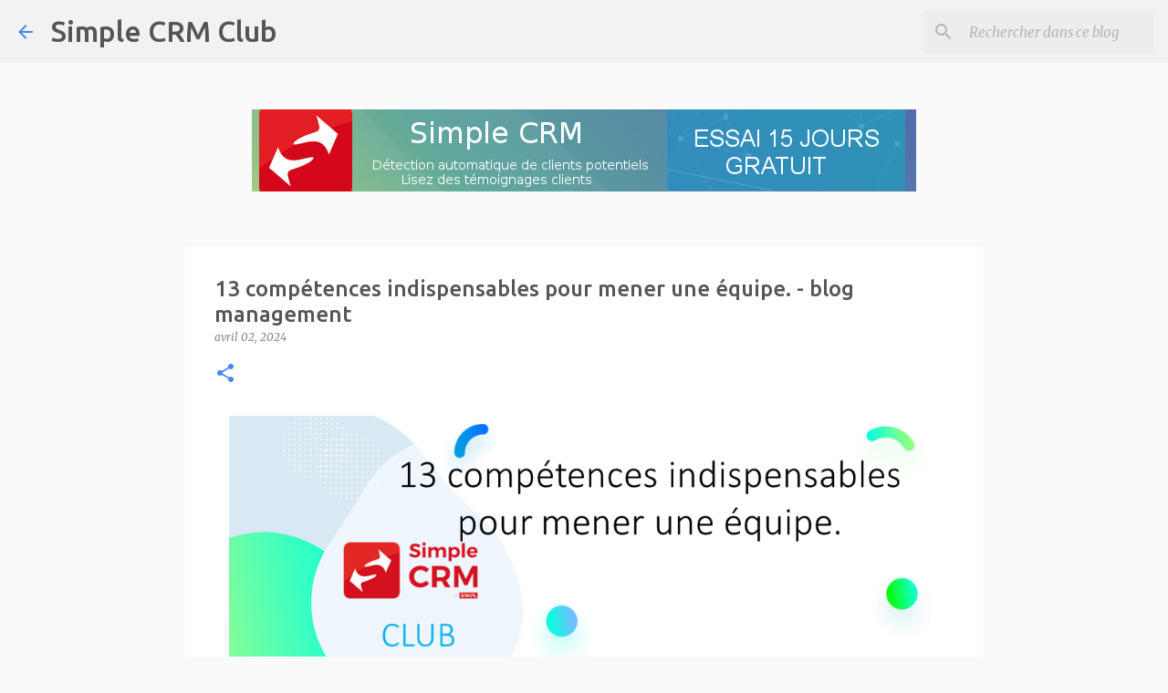

--- FILE ---
content_type: text/html; charset=UTF-8
request_url: https://www.simple-crm-club.com/2024/04/13-competences-indispensables-pour.html
body_size: 50591
content:
<!DOCTYPE html>
<html dir='ltr' lang='fr' xmlns='http://www.w3.org/1999/xhtml' xmlns:b='http://www.google.com/2005/gml/b' xmlns:data='http://www.google.com/2005/gml/data' xmlns:expr='http://www.google.com/2005/gml/expr'>
<head>
<meta content='width=device-width, initial-scale=1' name='viewport'/>
<meta content='c9cc269adee01b8c24828eab9202aa04' name='jungleup'/>
<meta content='IKvRZIt9juqvF8dTxJxN9Tsyw2LyEfQwv-7RgLZGfdc' name='google-site-verification'/>
<title>13 compétences indispensables pour mener une équipe. - blog management </title>
<meta content='text/html; charset=UTF-8' http-equiv='Content-Type'/>
<!-- Chrome, Firefox OS and Opera -->
<meta content='#fafafa' name='theme-color'/>
<!-- Windows Phone -->
<meta content='#fafafa' name='msapplication-navbutton-color'/>
<meta content='blogger' name='generator'/>
<link href='https://www.simple-crm-club.com/favicon.ico' rel='icon' type='image/x-icon'/>
<link href='https://www.simple-crm-club.com/2024/04/13-competences-indispensables-pour.html' rel='canonical'/>
<link rel="alternate" type="application/atom+xml" title="Simple CRM Club - Atom" href="https://www.simple-crm-club.com/feeds/posts/default" />
<link rel="alternate" type="application/rss+xml" title="Simple CRM Club - RSS" href="https://www.simple-crm-club.com/feeds/posts/default?alt=rss" />
<link rel="service.post" type="application/atom+xml" title="Simple CRM Club - Atom" href="https://draft.blogger.com/feeds/4103545710239186517/posts/default" />

<link rel="alternate" type="application/atom+xml" title="Simple CRM Club - Atom" href="https://www.simple-crm-club.com/feeds/6444352237853650583/comments/default" />
<!--Can't find substitution for tag [blog.ieCssRetrofitLinks]-->
<link href='https://blogger.googleusercontent.com/img/b/R29vZ2xl/AVvXsEiQ-IQyd5bLDd53ljiKz1-cioUqCtoCpwmX0qt4nfoEIGZOgBgr6TNsSg6R2BXmYO9t-fBanyo5_HT3x_2CJdqwXVKsBqpiRwJTjYbI_F6tkPYD0w5cZRJy03ELkiRrW9IADOzpfNMQHpIj95eRp1qinMBjUy9Awha110XYep7doHqfNh7-yUEkpsdGoNQT/s16000/Visuel%20Simple%20CRM%20CLub%202023%20%5BAutosaved%5D.png' rel='image_src'/>
<meta content='
Pour mener une équipe vers le succès, les compétences clés incluent la maximisation du potentiel individuel et la performance collective.' name='description'/>
<meta content='https://www.simple-crm-club.com/2024/04/13-competences-indispensables-pour.html' property='og:url'/>
<meta content='13 compétences indispensables pour mener une équipe. - blog management ' property='og:title'/>
<meta content='
Pour mener une équipe vers le succès, les compétences clés incluent la maximisation du potentiel individuel et la performance collective.' property='og:description'/>
<meta content='https://blogger.googleusercontent.com/img/b/R29vZ2xl/AVvXsEiQ-IQyd5bLDd53ljiKz1-cioUqCtoCpwmX0qt4nfoEIGZOgBgr6TNsSg6R2BXmYO9t-fBanyo5_HT3x_2CJdqwXVKsBqpiRwJTjYbI_F6tkPYD0w5cZRJy03ELkiRrW9IADOzpfNMQHpIj95eRp1qinMBjUy9Awha110XYep7doHqfNh7-yUEkpsdGoNQT/w1200-h630-p-k-no-nu/Visuel%20Simple%20CRM%20CLub%202023%20%5BAutosaved%5D.png' property='og:image'/>
<style type='text/css'>@font-face{font-family:'Lato';font-style:normal;font-weight:400;font-display:swap;src:url(//fonts.gstatic.com/s/lato/v25/S6uyw4BMUTPHjxAwXiWtFCfQ7A.woff2)format('woff2');unicode-range:U+0100-02BA,U+02BD-02C5,U+02C7-02CC,U+02CE-02D7,U+02DD-02FF,U+0304,U+0308,U+0329,U+1D00-1DBF,U+1E00-1E9F,U+1EF2-1EFF,U+2020,U+20A0-20AB,U+20AD-20C0,U+2113,U+2C60-2C7F,U+A720-A7FF;}@font-face{font-family:'Lato';font-style:normal;font-weight:400;font-display:swap;src:url(//fonts.gstatic.com/s/lato/v25/S6uyw4BMUTPHjx4wXiWtFCc.woff2)format('woff2');unicode-range:U+0000-00FF,U+0131,U+0152-0153,U+02BB-02BC,U+02C6,U+02DA,U+02DC,U+0304,U+0308,U+0329,U+2000-206F,U+20AC,U+2122,U+2191,U+2193,U+2212,U+2215,U+FEFF,U+FFFD;}@font-face{font-family:'Lato';font-style:normal;font-weight:700;font-display:swap;src:url(//fonts.gstatic.com/s/lato/v25/S6u9w4BMUTPHh6UVSwaPGQ3q5d0N7w.woff2)format('woff2');unicode-range:U+0100-02BA,U+02BD-02C5,U+02C7-02CC,U+02CE-02D7,U+02DD-02FF,U+0304,U+0308,U+0329,U+1D00-1DBF,U+1E00-1E9F,U+1EF2-1EFF,U+2020,U+20A0-20AB,U+20AD-20C0,U+2113,U+2C60-2C7F,U+A720-A7FF;}@font-face{font-family:'Lato';font-style:normal;font-weight:700;font-display:swap;src:url(//fonts.gstatic.com/s/lato/v25/S6u9w4BMUTPHh6UVSwiPGQ3q5d0.woff2)format('woff2');unicode-range:U+0000-00FF,U+0131,U+0152-0153,U+02BB-02BC,U+02C6,U+02DA,U+02DC,U+0304,U+0308,U+0329,U+2000-206F,U+20AC,U+2122,U+2191,U+2193,U+2212,U+2215,U+FEFF,U+FFFD;}@font-face{font-family:'Lato';font-style:normal;font-weight:900;font-display:swap;src:url(//fonts.gstatic.com/s/lato/v25/S6u9w4BMUTPHh50XSwaPGQ3q5d0N7w.woff2)format('woff2');unicode-range:U+0100-02BA,U+02BD-02C5,U+02C7-02CC,U+02CE-02D7,U+02DD-02FF,U+0304,U+0308,U+0329,U+1D00-1DBF,U+1E00-1E9F,U+1EF2-1EFF,U+2020,U+20A0-20AB,U+20AD-20C0,U+2113,U+2C60-2C7F,U+A720-A7FF;}@font-face{font-family:'Lato';font-style:normal;font-weight:900;font-display:swap;src:url(//fonts.gstatic.com/s/lato/v25/S6u9w4BMUTPHh50XSwiPGQ3q5d0.woff2)format('woff2');unicode-range:U+0000-00FF,U+0131,U+0152-0153,U+02BB-02BC,U+02C6,U+02DA,U+02DC,U+0304,U+0308,U+0329,U+2000-206F,U+20AC,U+2122,U+2191,U+2193,U+2212,U+2215,U+FEFF,U+FFFD;}@font-face{font-family:'Merriweather';font-style:italic;font-weight:300;font-stretch:100%;font-display:swap;src:url(//fonts.gstatic.com/s/merriweather/v33/u-4c0qyriQwlOrhSvowK_l5-eTxCVx0ZbwLvKH2Gk9hLmp0v5yA-xXPqCzLvF-adrHOg7iDTFw.woff2)format('woff2');unicode-range:U+0460-052F,U+1C80-1C8A,U+20B4,U+2DE0-2DFF,U+A640-A69F,U+FE2E-FE2F;}@font-face{font-family:'Merriweather';font-style:italic;font-weight:300;font-stretch:100%;font-display:swap;src:url(//fonts.gstatic.com/s/merriweather/v33/u-4c0qyriQwlOrhSvowK_l5-eTxCVx0ZbwLvKH2Gk9hLmp0v5yA-xXPqCzLvF--drHOg7iDTFw.woff2)format('woff2');unicode-range:U+0301,U+0400-045F,U+0490-0491,U+04B0-04B1,U+2116;}@font-face{font-family:'Merriweather';font-style:italic;font-weight:300;font-stretch:100%;font-display:swap;src:url(//fonts.gstatic.com/s/merriweather/v33/u-4c0qyriQwlOrhSvowK_l5-eTxCVx0ZbwLvKH2Gk9hLmp0v5yA-xXPqCzLvF-SdrHOg7iDTFw.woff2)format('woff2');unicode-range:U+0102-0103,U+0110-0111,U+0128-0129,U+0168-0169,U+01A0-01A1,U+01AF-01B0,U+0300-0301,U+0303-0304,U+0308-0309,U+0323,U+0329,U+1EA0-1EF9,U+20AB;}@font-face{font-family:'Merriweather';font-style:italic;font-weight:300;font-stretch:100%;font-display:swap;src:url(//fonts.gstatic.com/s/merriweather/v33/u-4c0qyriQwlOrhSvowK_l5-eTxCVx0ZbwLvKH2Gk9hLmp0v5yA-xXPqCzLvF-WdrHOg7iDTFw.woff2)format('woff2');unicode-range:U+0100-02BA,U+02BD-02C5,U+02C7-02CC,U+02CE-02D7,U+02DD-02FF,U+0304,U+0308,U+0329,U+1D00-1DBF,U+1E00-1E9F,U+1EF2-1EFF,U+2020,U+20A0-20AB,U+20AD-20C0,U+2113,U+2C60-2C7F,U+A720-A7FF;}@font-face{font-family:'Merriweather';font-style:italic;font-weight:300;font-stretch:100%;font-display:swap;src:url(//fonts.gstatic.com/s/merriweather/v33/u-4c0qyriQwlOrhSvowK_l5-eTxCVx0ZbwLvKH2Gk9hLmp0v5yA-xXPqCzLvF-udrHOg7iA.woff2)format('woff2');unicode-range:U+0000-00FF,U+0131,U+0152-0153,U+02BB-02BC,U+02C6,U+02DA,U+02DC,U+0304,U+0308,U+0329,U+2000-206F,U+20AC,U+2122,U+2191,U+2193,U+2212,U+2215,U+FEFF,U+FFFD;}@font-face{font-family:'Merriweather';font-style:italic;font-weight:400;font-stretch:100%;font-display:swap;src:url(//fonts.gstatic.com/s/merriweather/v33/u-4c0qyriQwlOrhSvowK_l5-eTxCVx0ZbwLvKH2Gk9hLmp0v5yA-xXPqCzLvF-adrHOg7iDTFw.woff2)format('woff2');unicode-range:U+0460-052F,U+1C80-1C8A,U+20B4,U+2DE0-2DFF,U+A640-A69F,U+FE2E-FE2F;}@font-face{font-family:'Merriweather';font-style:italic;font-weight:400;font-stretch:100%;font-display:swap;src:url(//fonts.gstatic.com/s/merriweather/v33/u-4c0qyriQwlOrhSvowK_l5-eTxCVx0ZbwLvKH2Gk9hLmp0v5yA-xXPqCzLvF--drHOg7iDTFw.woff2)format('woff2');unicode-range:U+0301,U+0400-045F,U+0490-0491,U+04B0-04B1,U+2116;}@font-face{font-family:'Merriweather';font-style:italic;font-weight:400;font-stretch:100%;font-display:swap;src:url(//fonts.gstatic.com/s/merriweather/v33/u-4c0qyriQwlOrhSvowK_l5-eTxCVx0ZbwLvKH2Gk9hLmp0v5yA-xXPqCzLvF-SdrHOg7iDTFw.woff2)format('woff2');unicode-range:U+0102-0103,U+0110-0111,U+0128-0129,U+0168-0169,U+01A0-01A1,U+01AF-01B0,U+0300-0301,U+0303-0304,U+0308-0309,U+0323,U+0329,U+1EA0-1EF9,U+20AB;}@font-face{font-family:'Merriweather';font-style:italic;font-weight:400;font-stretch:100%;font-display:swap;src:url(//fonts.gstatic.com/s/merriweather/v33/u-4c0qyriQwlOrhSvowK_l5-eTxCVx0ZbwLvKH2Gk9hLmp0v5yA-xXPqCzLvF-WdrHOg7iDTFw.woff2)format('woff2');unicode-range:U+0100-02BA,U+02BD-02C5,U+02C7-02CC,U+02CE-02D7,U+02DD-02FF,U+0304,U+0308,U+0329,U+1D00-1DBF,U+1E00-1E9F,U+1EF2-1EFF,U+2020,U+20A0-20AB,U+20AD-20C0,U+2113,U+2C60-2C7F,U+A720-A7FF;}@font-face{font-family:'Merriweather';font-style:italic;font-weight:400;font-stretch:100%;font-display:swap;src:url(//fonts.gstatic.com/s/merriweather/v33/u-4c0qyriQwlOrhSvowK_l5-eTxCVx0ZbwLvKH2Gk9hLmp0v5yA-xXPqCzLvF-udrHOg7iA.woff2)format('woff2');unicode-range:U+0000-00FF,U+0131,U+0152-0153,U+02BB-02BC,U+02C6,U+02DA,U+02DC,U+0304,U+0308,U+0329,U+2000-206F,U+20AC,U+2122,U+2191,U+2193,U+2212,U+2215,U+FEFF,U+FFFD;}@font-face{font-family:'Merriweather';font-style:normal;font-weight:400;font-stretch:100%;font-display:swap;src:url(//fonts.gstatic.com/s/merriweather/v33/u-4e0qyriQwlOrhSvowK_l5UcA6zuSYEqOzpPe3HOZJ5eX1WtLaQwmYiSeqnJ-mXq1Gi3iE.woff2)format('woff2');unicode-range:U+0460-052F,U+1C80-1C8A,U+20B4,U+2DE0-2DFF,U+A640-A69F,U+FE2E-FE2F;}@font-face{font-family:'Merriweather';font-style:normal;font-weight:400;font-stretch:100%;font-display:swap;src:url(//fonts.gstatic.com/s/merriweather/v33/u-4e0qyriQwlOrhSvowK_l5UcA6zuSYEqOzpPe3HOZJ5eX1WtLaQwmYiSequJ-mXq1Gi3iE.woff2)format('woff2');unicode-range:U+0301,U+0400-045F,U+0490-0491,U+04B0-04B1,U+2116;}@font-face{font-family:'Merriweather';font-style:normal;font-weight:400;font-stretch:100%;font-display:swap;src:url(//fonts.gstatic.com/s/merriweather/v33/u-4e0qyriQwlOrhSvowK_l5UcA6zuSYEqOzpPe3HOZJ5eX1WtLaQwmYiSeqlJ-mXq1Gi3iE.woff2)format('woff2');unicode-range:U+0102-0103,U+0110-0111,U+0128-0129,U+0168-0169,U+01A0-01A1,U+01AF-01B0,U+0300-0301,U+0303-0304,U+0308-0309,U+0323,U+0329,U+1EA0-1EF9,U+20AB;}@font-face{font-family:'Merriweather';font-style:normal;font-weight:400;font-stretch:100%;font-display:swap;src:url(//fonts.gstatic.com/s/merriweather/v33/u-4e0qyriQwlOrhSvowK_l5UcA6zuSYEqOzpPe3HOZJ5eX1WtLaQwmYiSeqkJ-mXq1Gi3iE.woff2)format('woff2');unicode-range:U+0100-02BA,U+02BD-02C5,U+02C7-02CC,U+02CE-02D7,U+02DD-02FF,U+0304,U+0308,U+0329,U+1D00-1DBF,U+1E00-1E9F,U+1EF2-1EFF,U+2020,U+20A0-20AB,U+20AD-20C0,U+2113,U+2C60-2C7F,U+A720-A7FF;}@font-face{font-family:'Merriweather';font-style:normal;font-weight:400;font-stretch:100%;font-display:swap;src:url(//fonts.gstatic.com/s/merriweather/v33/u-4e0qyriQwlOrhSvowK_l5UcA6zuSYEqOzpPe3HOZJ5eX1WtLaQwmYiSeqqJ-mXq1Gi.woff2)format('woff2');unicode-range:U+0000-00FF,U+0131,U+0152-0153,U+02BB-02BC,U+02C6,U+02DA,U+02DC,U+0304,U+0308,U+0329,U+2000-206F,U+20AC,U+2122,U+2191,U+2193,U+2212,U+2215,U+FEFF,U+FFFD;}@font-face{font-family:'Merriweather';font-style:normal;font-weight:700;font-stretch:100%;font-display:swap;src:url(//fonts.gstatic.com/s/merriweather/v33/u-4e0qyriQwlOrhSvowK_l5UcA6zuSYEqOzpPe3HOZJ5eX1WtLaQwmYiSeqnJ-mXq1Gi3iE.woff2)format('woff2');unicode-range:U+0460-052F,U+1C80-1C8A,U+20B4,U+2DE0-2DFF,U+A640-A69F,U+FE2E-FE2F;}@font-face{font-family:'Merriweather';font-style:normal;font-weight:700;font-stretch:100%;font-display:swap;src:url(//fonts.gstatic.com/s/merriweather/v33/u-4e0qyriQwlOrhSvowK_l5UcA6zuSYEqOzpPe3HOZJ5eX1WtLaQwmYiSequJ-mXq1Gi3iE.woff2)format('woff2');unicode-range:U+0301,U+0400-045F,U+0490-0491,U+04B0-04B1,U+2116;}@font-face{font-family:'Merriweather';font-style:normal;font-weight:700;font-stretch:100%;font-display:swap;src:url(//fonts.gstatic.com/s/merriweather/v33/u-4e0qyriQwlOrhSvowK_l5UcA6zuSYEqOzpPe3HOZJ5eX1WtLaQwmYiSeqlJ-mXq1Gi3iE.woff2)format('woff2');unicode-range:U+0102-0103,U+0110-0111,U+0128-0129,U+0168-0169,U+01A0-01A1,U+01AF-01B0,U+0300-0301,U+0303-0304,U+0308-0309,U+0323,U+0329,U+1EA0-1EF9,U+20AB;}@font-face{font-family:'Merriweather';font-style:normal;font-weight:700;font-stretch:100%;font-display:swap;src:url(//fonts.gstatic.com/s/merriweather/v33/u-4e0qyriQwlOrhSvowK_l5UcA6zuSYEqOzpPe3HOZJ5eX1WtLaQwmYiSeqkJ-mXq1Gi3iE.woff2)format('woff2');unicode-range:U+0100-02BA,U+02BD-02C5,U+02C7-02CC,U+02CE-02D7,U+02DD-02FF,U+0304,U+0308,U+0329,U+1D00-1DBF,U+1E00-1E9F,U+1EF2-1EFF,U+2020,U+20A0-20AB,U+20AD-20C0,U+2113,U+2C60-2C7F,U+A720-A7FF;}@font-face{font-family:'Merriweather';font-style:normal;font-weight:700;font-stretch:100%;font-display:swap;src:url(//fonts.gstatic.com/s/merriweather/v33/u-4e0qyriQwlOrhSvowK_l5UcA6zuSYEqOzpPe3HOZJ5eX1WtLaQwmYiSeqqJ-mXq1Gi.woff2)format('woff2');unicode-range:U+0000-00FF,U+0131,U+0152-0153,U+02BB-02BC,U+02C6,U+02DA,U+02DC,U+0304,U+0308,U+0329,U+2000-206F,U+20AC,U+2122,U+2191,U+2193,U+2212,U+2215,U+FEFF,U+FFFD;}@font-face{font-family:'Merriweather';font-style:normal;font-weight:900;font-stretch:100%;font-display:swap;src:url(//fonts.gstatic.com/s/merriweather/v33/u-4e0qyriQwlOrhSvowK_l5UcA6zuSYEqOzpPe3HOZJ5eX1WtLaQwmYiSeqnJ-mXq1Gi3iE.woff2)format('woff2');unicode-range:U+0460-052F,U+1C80-1C8A,U+20B4,U+2DE0-2DFF,U+A640-A69F,U+FE2E-FE2F;}@font-face{font-family:'Merriweather';font-style:normal;font-weight:900;font-stretch:100%;font-display:swap;src:url(//fonts.gstatic.com/s/merriweather/v33/u-4e0qyriQwlOrhSvowK_l5UcA6zuSYEqOzpPe3HOZJ5eX1WtLaQwmYiSequJ-mXq1Gi3iE.woff2)format('woff2');unicode-range:U+0301,U+0400-045F,U+0490-0491,U+04B0-04B1,U+2116;}@font-face{font-family:'Merriweather';font-style:normal;font-weight:900;font-stretch:100%;font-display:swap;src:url(//fonts.gstatic.com/s/merriweather/v33/u-4e0qyriQwlOrhSvowK_l5UcA6zuSYEqOzpPe3HOZJ5eX1WtLaQwmYiSeqlJ-mXq1Gi3iE.woff2)format('woff2');unicode-range:U+0102-0103,U+0110-0111,U+0128-0129,U+0168-0169,U+01A0-01A1,U+01AF-01B0,U+0300-0301,U+0303-0304,U+0308-0309,U+0323,U+0329,U+1EA0-1EF9,U+20AB;}@font-face{font-family:'Merriweather';font-style:normal;font-weight:900;font-stretch:100%;font-display:swap;src:url(//fonts.gstatic.com/s/merriweather/v33/u-4e0qyriQwlOrhSvowK_l5UcA6zuSYEqOzpPe3HOZJ5eX1WtLaQwmYiSeqkJ-mXq1Gi3iE.woff2)format('woff2');unicode-range:U+0100-02BA,U+02BD-02C5,U+02C7-02CC,U+02CE-02D7,U+02DD-02FF,U+0304,U+0308,U+0329,U+1D00-1DBF,U+1E00-1E9F,U+1EF2-1EFF,U+2020,U+20A0-20AB,U+20AD-20C0,U+2113,U+2C60-2C7F,U+A720-A7FF;}@font-face{font-family:'Merriweather';font-style:normal;font-weight:900;font-stretch:100%;font-display:swap;src:url(//fonts.gstatic.com/s/merriweather/v33/u-4e0qyriQwlOrhSvowK_l5UcA6zuSYEqOzpPe3HOZJ5eX1WtLaQwmYiSeqqJ-mXq1Gi.woff2)format('woff2');unicode-range:U+0000-00FF,U+0131,U+0152-0153,U+02BB-02BC,U+02C6,U+02DA,U+02DC,U+0304,U+0308,U+0329,U+2000-206F,U+20AC,U+2122,U+2191,U+2193,U+2212,U+2215,U+FEFF,U+FFFD;}@font-face{font-family:'Ubuntu';font-style:normal;font-weight:400;font-display:swap;src:url(//fonts.gstatic.com/s/ubuntu/v21/4iCs6KVjbNBYlgoKcg72nU6AF7xm.woff2)format('woff2');unicode-range:U+0460-052F,U+1C80-1C8A,U+20B4,U+2DE0-2DFF,U+A640-A69F,U+FE2E-FE2F;}@font-face{font-family:'Ubuntu';font-style:normal;font-weight:400;font-display:swap;src:url(//fonts.gstatic.com/s/ubuntu/v21/4iCs6KVjbNBYlgoKew72nU6AF7xm.woff2)format('woff2');unicode-range:U+0301,U+0400-045F,U+0490-0491,U+04B0-04B1,U+2116;}@font-face{font-family:'Ubuntu';font-style:normal;font-weight:400;font-display:swap;src:url(//fonts.gstatic.com/s/ubuntu/v21/4iCs6KVjbNBYlgoKcw72nU6AF7xm.woff2)format('woff2');unicode-range:U+1F00-1FFF;}@font-face{font-family:'Ubuntu';font-style:normal;font-weight:400;font-display:swap;src:url(//fonts.gstatic.com/s/ubuntu/v21/4iCs6KVjbNBYlgoKfA72nU6AF7xm.woff2)format('woff2');unicode-range:U+0370-0377,U+037A-037F,U+0384-038A,U+038C,U+038E-03A1,U+03A3-03FF;}@font-face{font-family:'Ubuntu';font-style:normal;font-weight:400;font-display:swap;src:url(//fonts.gstatic.com/s/ubuntu/v21/4iCs6KVjbNBYlgoKcQ72nU6AF7xm.woff2)format('woff2');unicode-range:U+0100-02BA,U+02BD-02C5,U+02C7-02CC,U+02CE-02D7,U+02DD-02FF,U+0304,U+0308,U+0329,U+1D00-1DBF,U+1E00-1E9F,U+1EF2-1EFF,U+2020,U+20A0-20AB,U+20AD-20C0,U+2113,U+2C60-2C7F,U+A720-A7FF;}@font-face{font-family:'Ubuntu';font-style:normal;font-weight:400;font-display:swap;src:url(//fonts.gstatic.com/s/ubuntu/v21/4iCs6KVjbNBYlgoKfw72nU6AFw.woff2)format('woff2');unicode-range:U+0000-00FF,U+0131,U+0152-0153,U+02BB-02BC,U+02C6,U+02DA,U+02DC,U+0304,U+0308,U+0329,U+2000-206F,U+20AC,U+2122,U+2191,U+2193,U+2212,U+2215,U+FEFF,U+FFFD;}@font-face{font-family:'Ubuntu';font-style:normal;font-weight:500;font-display:swap;src:url(//fonts.gstatic.com/s/ubuntu/v21/4iCv6KVjbNBYlgoCjC3jvWyNPYZvg7UI.woff2)format('woff2');unicode-range:U+0460-052F,U+1C80-1C8A,U+20B4,U+2DE0-2DFF,U+A640-A69F,U+FE2E-FE2F;}@font-face{font-family:'Ubuntu';font-style:normal;font-weight:500;font-display:swap;src:url(//fonts.gstatic.com/s/ubuntu/v21/4iCv6KVjbNBYlgoCjC3jtGyNPYZvg7UI.woff2)format('woff2');unicode-range:U+0301,U+0400-045F,U+0490-0491,U+04B0-04B1,U+2116;}@font-face{font-family:'Ubuntu';font-style:normal;font-weight:500;font-display:swap;src:url(//fonts.gstatic.com/s/ubuntu/v21/4iCv6KVjbNBYlgoCjC3jvGyNPYZvg7UI.woff2)format('woff2');unicode-range:U+1F00-1FFF;}@font-face{font-family:'Ubuntu';font-style:normal;font-weight:500;font-display:swap;src:url(//fonts.gstatic.com/s/ubuntu/v21/4iCv6KVjbNBYlgoCjC3js2yNPYZvg7UI.woff2)format('woff2');unicode-range:U+0370-0377,U+037A-037F,U+0384-038A,U+038C,U+038E-03A1,U+03A3-03FF;}@font-face{font-family:'Ubuntu';font-style:normal;font-weight:500;font-display:swap;src:url(//fonts.gstatic.com/s/ubuntu/v21/4iCv6KVjbNBYlgoCjC3jvmyNPYZvg7UI.woff2)format('woff2');unicode-range:U+0100-02BA,U+02BD-02C5,U+02C7-02CC,U+02CE-02D7,U+02DD-02FF,U+0304,U+0308,U+0329,U+1D00-1DBF,U+1E00-1E9F,U+1EF2-1EFF,U+2020,U+20A0-20AB,U+20AD-20C0,U+2113,U+2C60-2C7F,U+A720-A7FF;}@font-face{font-family:'Ubuntu';font-style:normal;font-weight:500;font-display:swap;src:url(//fonts.gstatic.com/s/ubuntu/v21/4iCv6KVjbNBYlgoCjC3jsGyNPYZvgw.woff2)format('woff2');unicode-range:U+0000-00FF,U+0131,U+0152-0153,U+02BB-02BC,U+02C6,U+02DA,U+02DC,U+0304,U+0308,U+0329,U+2000-206F,U+20AC,U+2122,U+2191,U+2193,U+2212,U+2215,U+FEFF,U+FFFD;}@font-face{font-family:'Ubuntu';font-style:normal;font-weight:700;font-display:swap;src:url(//fonts.gstatic.com/s/ubuntu/v21/4iCv6KVjbNBYlgoCxCvjvWyNPYZvg7UI.woff2)format('woff2');unicode-range:U+0460-052F,U+1C80-1C8A,U+20B4,U+2DE0-2DFF,U+A640-A69F,U+FE2E-FE2F;}@font-face{font-family:'Ubuntu';font-style:normal;font-weight:700;font-display:swap;src:url(//fonts.gstatic.com/s/ubuntu/v21/4iCv6KVjbNBYlgoCxCvjtGyNPYZvg7UI.woff2)format('woff2');unicode-range:U+0301,U+0400-045F,U+0490-0491,U+04B0-04B1,U+2116;}@font-face{font-family:'Ubuntu';font-style:normal;font-weight:700;font-display:swap;src:url(//fonts.gstatic.com/s/ubuntu/v21/4iCv6KVjbNBYlgoCxCvjvGyNPYZvg7UI.woff2)format('woff2');unicode-range:U+1F00-1FFF;}@font-face{font-family:'Ubuntu';font-style:normal;font-weight:700;font-display:swap;src:url(//fonts.gstatic.com/s/ubuntu/v21/4iCv6KVjbNBYlgoCxCvjs2yNPYZvg7UI.woff2)format('woff2');unicode-range:U+0370-0377,U+037A-037F,U+0384-038A,U+038C,U+038E-03A1,U+03A3-03FF;}@font-face{font-family:'Ubuntu';font-style:normal;font-weight:700;font-display:swap;src:url(//fonts.gstatic.com/s/ubuntu/v21/4iCv6KVjbNBYlgoCxCvjvmyNPYZvg7UI.woff2)format('woff2');unicode-range:U+0100-02BA,U+02BD-02C5,U+02C7-02CC,U+02CE-02D7,U+02DD-02FF,U+0304,U+0308,U+0329,U+1D00-1DBF,U+1E00-1E9F,U+1EF2-1EFF,U+2020,U+20A0-20AB,U+20AD-20C0,U+2113,U+2C60-2C7F,U+A720-A7FF;}@font-face{font-family:'Ubuntu';font-style:normal;font-weight:700;font-display:swap;src:url(//fonts.gstatic.com/s/ubuntu/v21/4iCv6KVjbNBYlgoCxCvjsGyNPYZvgw.woff2)format('woff2');unicode-range:U+0000-00FF,U+0131,U+0152-0153,U+02BB-02BC,U+02C6,U+02DA,U+02DC,U+0304,U+0308,U+0329,U+2000-206F,U+20AC,U+2122,U+2191,U+2193,U+2212,U+2215,U+FEFF,U+FFFD;}</style>
<style id='page-skin-1' type='text/css'><!--
/*! normalize.css v3.0.1 | MIT License | git.io/normalize */html{font-family:sans-serif;-ms-text-size-adjust:100%;-webkit-text-size-adjust:100%}body{margin:0}article,aside,details,figcaption,figure,footer,header,hgroup,main,nav,section,summary{display:block}audio,canvas,progress,video{display:inline-block;vertical-align:baseline}audio:not([controls]){display:none;height:0}[hidden],template{display:none}a{background:transparent}a:active,a:hover{outline:0}abbr[title]{border-bottom:1px dotted}b,strong{font-weight:bold}dfn{font-style:italic}h1{font-size:2em;margin:.67em 0}mark{background:#ff0;color:#000}small{font-size:80%}sub,sup{font-size:75%;line-height:0;position:relative;vertical-align:baseline}sup{top:-0.5em}sub{bottom:-0.25em}img{border:0}svg:not(:root){overflow:hidden}figure{margin:1em 40px}hr{-moz-box-sizing:content-box;box-sizing:content-box;height:0}pre{overflow:auto}code,kbd,pre,samp{font-family:monospace,monospace;font-size:1em}button,input,optgroup,select,textarea{color:inherit;font:inherit;margin:0}button{overflow:visible}button,select{text-transform:none}button,html input[type="button"],input[type="reset"],input[type="submit"]{-webkit-appearance:button;cursor:pointer}button[disabled],html input[disabled]{cursor:default}button::-moz-focus-inner,input::-moz-focus-inner{border:0;padding:0}input{line-height:normal}input[type="checkbox"],input[type="radio"]{box-sizing:border-box;padding:0}input[type="number"]::-webkit-inner-spin-button,input[type="number"]::-webkit-outer-spin-button{height:auto}input[type="search"]{-webkit-appearance:textfield;-moz-box-sizing:content-box;-webkit-box-sizing:content-box;box-sizing:content-box}input[type="search"]::-webkit-search-cancel-button,input[type="search"]::-webkit-search-decoration{-webkit-appearance:none}fieldset{border:1px solid #c0c0c0;margin:0 2px;padding:.35em .625em .75em}legend{border:0;padding:0}textarea{overflow:auto}optgroup{font-weight:bold}table{border-collapse:collapse;border-spacing:0}td,th{padding:0}
/*!************************************************
* Blogger Template Style
* Name: Emporio
**************************************************/
body{
overflow-wrap:break-word;
word-break:break-word;
word-wrap:break-word
}
.hidden{
display:none
}
.invisible{
visibility:hidden
}
.container::after,.float-container::after{
clear:both;
content:"";
display:table
}
.clearboth{
clear:both
}
#comments .comment .comment-actions,.subscribe-popup .FollowByEmail .follow-by-email-submit{
background:0 0;
border:0;
box-shadow:none;
color:#4285f4;
cursor:pointer;
font-size:14px;
font-weight:700;
outline:0;
text-decoration:none;
text-transform:uppercase;
width:auto
}
.dim-overlay{
background-color:rgba(0,0,0,.54);
height:100vh;
left:0;
position:fixed;
top:0;
width:100%
}
#sharing-dim-overlay{
background-color:transparent
}
input::-ms-clear{
display:none
}
.blogger-logo,.svg-icon-24.blogger-logo{
fill:#ff9800;
opacity:1
}
.skip-navigation{
background-color:#fff;
box-sizing:border-box;
color:#000;
display:block;
height:0;
left:0;
line-height:50px;
overflow:hidden;
padding-top:0;
position:fixed;
text-align:center;
top:0;
-webkit-transition:box-shadow .3s,height .3s,padding-top .3s;
transition:box-shadow .3s,height .3s,padding-top .3s;
width:100%;
z-index:900
}
.skip-navigation:focus{
box-shadow:0 4px 5px 0 rgba(0,0,0,.14),0 1px 10px 0 rgba(0,0,0,.12),0 2px 4px -1px rgba(0,0,0,.2);
height:50px
}
#main{
outline:0
}
.main-heading{
position:absolute;
clip:rect(1px,1px,1px,1px);
padding:0;
border:0;
height:1px;
width:1px;
overflow:hidden
}
.Attribution{
margin-top:1em;
text-align:center
}
.Attribution .blogger img,.Attribution .blogger svg{
vertical-align:bottom
}
.Attribution .blogger img{
margin-right:.5em
}
.Attribution div{
line-height:24px;
margin-top:.5em
}
.Attribution .copyright,.Attribution .image-attribution{
font-size:.7em;
margin-top:1.5em
}
.BLOG_mobile_video_class{
display:none
}
.bg-photo{
background-attachment:scroll!important
}
body .CSS_LIGHTBOX{
z-index:900
}
.extendable .show-less,.extendable .show-more{
border-color:#4285f4;
color:#4285f4;
margin-top:8px
}
.extendable .show-less.hidden,.extendable .show-more.hidden{
display:none
}
.inline-ad{
display:none;
max-width:100%;
overflow:hidden
}
.adsbygoogle{
display:block
}
#cookieChoiceInfo{
bottom:0;
top:auto
}
iframe.b-hbp-video{
border:0
}
.post-body img{
max-width:100%
}
.post-body iframe{
max-width:100%
}
.post-body a[imageanchor="1"]{
display:inline-block
}
.byline{
margin-right:1em
}
.byline:last-child{
margin-right:0
}
.link-copied-dialog{
max-width:520px;
outline:0
}
.link-copied-dialog .modal-dialog-buttons{
margin-top:8px
}
.link-copied-dialog .goog-buttonset-default{
background:0 0;
border:0
}
.link-copied-dialog .goog-buttonset-default:focus{
outline:0
}
.paging-control-container{
margin-bottom:16px
}
.paging-control-container .paging-control{
display:inline-block
}
.paging-control-container .comment-range-text::after,.paging-control-container .paging-control{
color:#4285f4
}
.paging-control-container .comment-range-text,.paging-control-container .paging-control{
margin-right:8px
}
.paging-control-container .comment-range-text::after,.paging-control-container .paging-control::after{
content:"\b7";
cursor:default;
padding-left:8px;
pointer-events:none
}
.paging-control-container .comment-range-text:last-child::after,.paging-control-container .paging-control:last-child::after{
content:none
}
.byline.reactions iframe{
height:20px
}
.b-notification{
color:#000;
background-color:#fff;
border-bottom:solid 1px #000;
box-sizing:border-box;
padding:16px 32px;
text-align:center
}
.b-notification.visible{
-webkit-transition:margin-top .3s cubic-bezier(.4,0,.2,1);
transition:margin-top .3s cubic-bezier(.4,0,.2,1)
}
.b-notification.invisible{
position:absolute
}
.b-notification-close{
position:absolute;
right:8px;
top:8px
}
.no-posts-message{
line-height:40px;
text-align:center
}
@media screen and (max-width:745px){
body.item-view .post-body a[imageanchor="1"][style*="float: left;"],body.item-view .post-body a[imageanchor="1"][style*="float: right;"]{
float:none!important;
clear:none!important
}
body.item-view .post-body a[imageanchor="1"] img{
display:block;
height:auto;
margin:0 auto
}
body.item-view .post-body>.separator:first-child>a[imageanchor="1"]:first-child{
margin-top:20px
}
.post-body a[imageanchor]{
display:block
}
body.item-view .post-body a[imageanchor="1"]{
margin-left:0!important;
margin-right:0!important
}
body.item-view .post-body a[imageanchor="1"]+a[imageanchor="1"]{
margin-top:16px
}
}
.item-control{
display:none
}
#comments{
border-top:1px dashed rgba(0,0,0,.54);
margin-top:20px;
padding:20px
}
#comments .comment-thread ol{
margin:0;
padding-left:0;
padding-left:0
}
#comments .comment .comment-replybox-single,#comments .comment-thread .comment-replies{
margin-left:60px
}
#comments .comment-thread .thread-count{
display:none
}
#comments .comment{
list-style-type:none;
padding:0 0 30px;
position:relative
}
#comments .comment .comment{
padding-bottom:8px
}
.comment .avatar-image-container{
position:absolute
}
.comment .avatar-image-container img{
border-radius:50%
}
.avatar-image-container svg,.comment .avatar-image-container .avatar-icon{
border-radius:50%;
border:solid 1px #4285f4;
box-sizing:border-box;
fill:#4285f4;
height:35px;
margin:0;
padding:7px;
width:35px
}
.comment .comment-block{
margin-top:10px;
margin-left:60px;
padding-bottom:0
}
#comments .comment-author-header-wrapper{
margin-left:40px
}
#comments .comment .thread-expanded .comment-block{
padding-bottom:20px
}
#comments .comment .comment-header .user,#comments .comment .comment-header .user a{
color:#555555;
font-style:normal;
font-weight:700
}
#comments .comment .comment-actions{
bottom:0;
margin-bottom:15px;
position:absolute
}
#comments .comment .comment-actions>*{
margin-right:8px
}
#comments .comment .comment-header .datetime{
bottom:0;
color:rgba(85,85,85,.54);
display:inline-block;
font-size:13px;
font-style:italic;
margin-left:8px
}
#comments .comment .comment-footer .comment-timestamp a,#comments .comment .comment-header .datetime a{
color:rgba(85,85,85,.54)
}
#comments .comment .comment-content,.comment .comment-body{
margin-top:12px;
word-break:break-word
}
.comment-body{
margin-bottom:12px
}
#comments.embed[data-num-comments="0"]{
border:0;
margin-top:0;
padding-top:0
}
#comments.embed[data-num-comments="0"] #comment-post-message,#comments.embed[data-num-comments="0"] div.comment-form>p,#comments.embed[data-num-comments="0"] p.comment-footer{
display:none
}
#comment-editor-src{
display:none
}
.comments .comments-content .loadmore.loaded{
max-height:0;
opacity:0;
overflow:hidden
}
.extendable .remaining-items{
height:0;
overflow:hidden;
-webkit-transition:height .3s cubic-bezier(.4,0,.2,1);
transition:height .3s cubic-bezier(.4,0,.2,1)
}
.extendable .remaining-items.expanded{
height:auto
}
.svg-icon-24,.svg-icon-24-button{
cursor:pointer;
height:24px;
width:24px;
min-width:24px
}
.touch-icon{
margin:-12px;
padding:12px
}
.touch-icon:active,.touch-icon:focus{
background-color:rgba(153,153,153,.4);
border-radius:50%
}
svg:not(:root).touch-icon{
overflow:visible
}
html[dir=rtl] .rtl-reversible-icon{
-webkit-transform:scaleX(-1);
-ms-transform:scaleX(-1);
transform:scaleX(-1)
}
.svg-icon-24-button,.touch-icon-button{
background:0 0;
border:0;
margin:0;
outline:0;
padding:0
}
.touch-icon-button .touch-icon:active,.touch-icon-button .touch-icon:focus{
background-color:transparent
}
.touch-icon-button:active .touch-icon,.touch-icon-button:focus .touch-icon{
background-color:rgba(153,153,153,.4);
border-radius:50%
}
.Profile .default-avatar-wrapper .avatar-icon{
border-radius:50%;
border:solid 1px #4285f4;
box-sizing:border-box;
fill:#4285f4;
margin:0
}
.Profile .individual .default-avatar-wrapper .avatar-icon{
padding:25px
}
.Profile .individual .avatar-icon,.Profile .individual .profile-img{
height:90px;
width:90px
}
.Profile .team .default-avatar-wrapper .avatar-icon{
padding:8px
}
.Profile .team .avatar-icon,.Profile .team .default-avatar-wrapper,.Profile .team .profile-img{
height:40px;
width:40px
}
.snippet-container{
margin:0;
position:relative;
overflow:hidden
}
.snippet-fade{
bottom:0;
box-sizing:border-box;
position:absolute;
width:96px
}
.snippet-fade{
right:0
}
.snippet-fade:after{
content:"\2026"
}
.snippet-fade:after{
float:right
}
.centered-top-container.sticky{
left:0;
position:fixed;
right:0;
top:0;
width:auto;
z-index:8;
-webkit-transition-property:opacity,-webkit-transform;
transition-property:opacity,-webkit-transform;
transition-property:transform,opacity;
transition-property:transform,opacity,-webkit-transform;
-webkit-transition-duration:.2s;
transition-duration:.2s;
-webkit-transition-timing-function:cubic-bezier(.4,0,.2,1);
transition-timing-function:cubic-bezier(.4,0,.2,1)
}
.centered-top-placeholder{
display:none
}
.collapsed-header .centered-top-placeholder{
display:block
}
.centered-top-container .Header .replaced h1,.centered-top-placeholder .Header .replaced h1{
display:none
}
.centered-top-container.sticky .Header .replaced h1{
display:block
}
.centered-top-container.sticky .Header .header-widget{
background:0 0
}
.centered-top-container.sticky .Header .header-image-wrapper{
display:none
}
.centered-top-container img,.centered-top-placeholder img{
max-width:100%
}
.collapsible{
-webkit-transition:height .3s cubic-bezier(.4,0,.2,1);
transition:height .3s cubic-bezier(.4,0,.2,1)
}
.collapsible,.collapsible>summary{
display:block;
overflow:hidden
}
.collapsible>:not(summary){
display:none
}
.collapsible[open]>:not(summary){
display:block
}
.collapsible:focus,.collapsible>summary:focus{
outline:0
}
.collapsible>summary{
cursor:pointer;
display:block;
padding:0
}
.collapsible:focus>summary,.collapsible>summary:focus{
background-color:transparent
}
.collapsible>summary::-webkit-details-marker{
display:none
}
.collapsible-title{
-webkit-box-align:center;
-webkit-align-items:center;
-ms-flex-align:center;
align-items:center;
display:-webkit-box;
display:-webkit-flex;
display:-ms-flexbox;
display:flex
}
.collapsible-title .title{
-webkit-box-flex:1;
-webkit-flex:1 1 auto;
-ms-flex:1 1 auto;
flex:1 1 auto;
-webkit-box-ordinal-group:1;
-webkit-order:0;
-ms-flex-order:0;
order:0;
overflow:hidden;
text-overflow:ellipsis;
white-space:nowrap
}
.collapsible-title .chevron-down,.collapsible[open] .collapsible-title .chevron-up{
display:block
}
.collapsible-title .chevron-up,.collapsible[open] .collapsible-title .chevron-down{
display:none
}
.flat-button{
cursor:pointer;
display:inline-block;
font-weight:700;
text-transform:uppercase;
border-radius:2px;
padding:8px;
margin:-8px
}
.flat-icon-button{
background:0 0;
border:0;
margin:0;
outline:0;
padding:0;
margin:-12px;
padding:12px;
cursor:pointer;
box-sizing:content-box;
display:inline-block;
line-height:0
}
.flat-icon-button,.flat-icon-button .splash-wrapper{
border-radius:50%
}
.flat-icon-button .splash.animate{
-webkit-animation-duration:.3s;
animation-duration:.3s
}
body#layout .bg-photo,body#layout .bg-photo-overlay{
display:none
}
body#layout .page_body{
padding:0;
position:relative;
top:0
}
body#layout .page{
display:inline-block;
left:inherit;
position:relative;
vertical-align:top;
width:540px
}
body#layout .centered{
max-width:954px
}
body#layout .navigation{
display:none
}
body#layout .sidebar-container{
display:inline-block;
width:40%
}
body#layout .hamburger-menu,body#layout .search{
display:none
}
.overflowable-container{
max-height:44px;
overflow:hidden;
position:relative
}
.overflow-button{
cursor:pointer
}
#overflowable-dim-overlay{
background:0 0
}
.overflow-popup{
box-shadow:0 2px 2px 0 rgba(0,0,0,.14),0 3px 1px -2px rgba(0,0,0,.2),0 1px 5px 0 rgba(0,0,0,.12);
background-color:#ffffff;
left:0;
max-width:calc(100% - 32px);
position:absolute;
top:0;
visibility:hidden;
z-index:101
}
.overflow-popup ul{
list-style:none
}
.overflow-popup .tabs li,.overflow-popup li{
display:block;
height:auto
}
.overflow-popup .tabs li{
padding-left:0;
padding-right:0
}
.overflow-button.hidden,.overflow-popup .tabs li.hidden,.overflow-popup li.hidden{
display:none
}
.widget.Sharing .sharing-button{
display:none
}
.widget.Sharing .sharing-buttons li{
padding:0
}
.widget.Sharing .sharing-buttons li span{
display:none
}
.post-share-buttons{
position:relative
}
.centered-bottom .share-buttons .svg-icon-24,.share-buttons .svg-icon-24{
fill:#4285f4
}
.sharing-open.touch-icon-button:active .touch-icon,.sharing-open.touch-icon-button:focus .touch-icon{
background-color:transparent
}
.share-buttons{
background-color:#ffffff;
border-radius:2px;
box-shadow:0 2px 2px 0 rgba(0,0,0,.14),0 3px 1px -2px rgba(0,0,0,.2),0 1px 5px 0 rgba(0,0,0,.12);
color:#000000;
list-style:none;
margin:0;
padding:8px 0;
position:absolute;
top:-11px;
min-width:200px;
z-index:101
}
.share-buttons.hidden{
display:none
}
.sharing-button{
background:0 0;
border:0;
margin:0;
outline:0;
padding:0;
cursor:pointer
}
.share-buttons li{
margin:0;
height:48px
}
.share-buttons li:last-child{
margin-bottom:0
}
.share-buttons li .sharing-platform-button{
box-sizing:border-box;
cursor:pointer;
display:block;
height:100%;
margin-bottom:0;
padding:0 16px;
position:relative;
width:100%
}
.share-buttons li .sharing-platform-button:focus,.share-buttons li .sharing-platform-button:hover{
background-color:rgba(128,128,128,.1);
outline:0
}
.share-buttons li svg[class*=" sharing-"],.share-buttons li svg[class^=sharing-]{
position:absolute;
top:10px
}
.share-buttons li span.sharing-platform-button{
position:relative;
top:0
}
.share-buttons li .platform-sharing-text{
display:block;
font-size:16px;
line-height:48px;
white-space:nowrap
}
.share-buttons li .platform-sharing-text{
margin-left:56px
}
.sidebar-container{
background-color:#fafafa;
max-width:280px;
overflow-y:auto;
-webkit-transition-property:-webkit-transform;
transition-property:-webkit-transform;
transition-property:transform;
transition-property:transform,-webkit-transform;
-webkit-transition-duration:.3s;
transition-duration:.3s;
-webkit-transition-timing-function:cubic-bezier(0,0,.2,1);
transition-timing-function:cubic-bezier(0,0,.2,1);
width:280px;
z-index:101;
-webkit-overflow-scrolling:touch
}
.sidebar-container .navigation{
line-height:0;
padding:16px
}
.sidebar-container .sidebar-back{
cursor:pointer
}
.sidebar-container .widget{
background:0 0;
margin:0 16px;
padding:16px 0
}
.sidebar-container .widget .title{
color:#000000;
margin:0
}
.sidebar-container .widget ul{
list-style:none;
margin:0;
padding:0
}
.sidebar-container .widget ul ul{
margin-left:1em
}
.sidebar-container .widget li{
font-size:16px;
line-height:normal
}
.sidebar-container .widget+.widget{
border-top:1px solid rgba(84,84,84,0.118)
}
.BlogArchive li{
margin:16px 0
}
.BlogArchive li:last-child{
margin-bottom:0
}
.Label li a{
display:inline-block
}
.BlogArchive .post-count,.Label .label-count{
float:right;
margin-left:.25em
}
.BlogArchive .post-count::before,.Label .label-count::before{
content:"("
}
.BlogArchive .post-count::after,.Label .label-count::after{
content:")"
}
.widget.Translate .skiptranslate>div{
display:block!important
}
.widget.Profile .profile-link{
display:-webkit-box;
display:-webkit-flex;
display:-ms-flexbox;
display:flex
}
.widget.Profile .team-member .default-avatar-wrapper,.widget.Profile .team-member .profile-img{
-webkit-box-flex:0;
-webkit-flex:0 0 auto;
-ms-flex:0 0 auto;
flex:0 0 auto;
margin-right:1em
}
.widget.Profile .individual .profile-link{
-webkit-box-orient:vertical;
-webkit-box-direction:normal;
-webkit-flex-direction:column;
-ms-flex-direction:column;
flex-direction:column
}
.widget.Profile .team .profile-link .profile-name{
-webkit-align-self:center;
-ms-flex-item-align:center;
align-self:center;
display:block;
-webkit-box-flex:1;
-webkit-flex:1 1 auto;
-ms-flex:1 1 auto;
flex:1 1 auto
}
.dim-overlay{
background-color:rgba(0,0,0,.54);
z-index:100
}
body.sidebar-visible{
overflow-y:hidden
}
@media screen and (max-width:680px){
.sidebar-container{
bottom:0;
position:fixed;
top:0;
left:auto;
right:0
}
.sidebar-container.sidebar-invisible{
-webkit-transition-timing-function:cubic-bezier(.4,0,.6,1);
transition-timing-function:cubic-bezier(.4,0,.6,1);
-webkit-transform:translateX(100%);
-ms-transform:translateX(100%);
transform:translateX(100%)
}
}
.dialog{
box-shadow:0 2px 2px 0 rgba(0,0,0,.14),0 3px 1px -2px rgba(0,0,0,.2),0 1px 5px 0 rgba(0,0,0,.12);
background:#ffffff;
box-sizing:border-box;
color:#000000;
padding:30px;
position:fixed;
text-align:center;
width:calc(100% - 24px);
z-index:101
}
.dialog input[type=email],.dialog input[type=text]{
background-color:transparent;
border:0;
border-bottom:solid 1px rgba(0,0,0,.12);
color:#000000;
display:block;
font-family:Ubuntu, sans-serif;
font-size:16px;
line-height:24px;
margin:auto;
padding-bottom:7px;
outline:0;
text-align:center;
width:100%
}
.dialog input[type=email]::-webkit-input-placeholder,.dialog input[type=text]::-webkit-input-placeholder{
color:rgba(0,0,0,.5)
}
.dialog input[type=email]::-moz-placeholder,.dialog input[type=text]::-moz-placeholder{
color:rgba(0,0,0,.5)
}
.dialog input[type=email]:-ms-input-placeholder,.dialog input[type=text]:-ms-input-placeholder{
color:rgba(0,0,0,.5)
}
.dialog input[type=email]::-ms-input-placeholder,.dialog input[type=text]::-ms-input-placeholder{
color:rgba(0,0,0,.5)
}
.dialog input[type=email]::placeholder,.dialog input[type=text]::placeholder{
color:rgba(0,0,0,.5)
}
.dialog input[type=email]:focus,.dialog input[type=text]:focus{
border-bottom:solid 2px #4285f4;
padding-bottom:6px
}
.dialog input.no-cursor{
color:transparent;
text-shadow:0 0 0 #000000
}
.dialog input.no-cursor:focus{
outline:0
}
.dialog input.no-cursor:focus{
outline:0
}
.dialog input[type=submit]{
font-family:Ubuntu, sans-serif
}
.dialog .goog-buttonset-default{
color:#4285f4
}
.loading-spinner-large{
-webkit-animation:mspin-rotate 1.568s infinite linear;
animation:mspin-rotate 1.568s infinite linear;
height:48px;
overflow:hidden;
position:absolute;
width:48px;
z-index:200
}
.loading-spinner-large>div{
-webkit-animation:mspin-revrot 5332ms infinite steps(4);
animation:mspin-revrot 5332ms infinite steps(4)
}
.loading-spinner-large>div>div{
-webkit-animation:mspin-singlecolor-large-film 1333ms infinite steps(81);
animation:mspin-singlecolor-large-film 1333ms infinite steps(81);
background-size:100%;
height:48px;
width:3888px
}
.mspin-black-large>div>div,.mspin-grey_54-large>div>div{
background-image:url(https://www.blogblog.com/indie/mspin_black_large.svg)
}
.mspin-white-large>div>div{
background-image:url(https://www.blogblog.com/indie/mspin_white_large.svg)
}
.mspin-grey_54-large{
opacity:.54
}
@-webkit-keyframes mspin-singlecolor-large-film{
from{
-webkit-transform:translateX(0);
transform:translateX(0)
}
to{
-webkit-transform:translateX(-3888px);
transform:translateX(-3888px)
}
}
@keyframes mspin-singlecolor-large-film{
from{
-webkit-transform:translateX(0);
transform:translateX(0)
}
to{
-webkit-transform:translateX(-3888px);
transform:translateX(-3888px)
}
}
@-webkit-keyframes mspin-rotate{
from{
-webkit-transform:rotate(0);
transform:rotate(0)
}
to{
-webkit-transform:rotate(360deg);
transform:rotate(360deg)
}
}
@keyframes mspin-rotate{
from{
-webkit-transform:rotate(0);
transform:rotate(0)
}
to{
-webkit-transform:rotate(360deg);
transform:rotate(360deg)
}
}
@-webkit-keyframes mspin-revrot{
from{
-webkit-transform:rotate(0);
transform:rotate(0)
}
to{
-webkit-transform:rotate(-360deg);
transform:rotate(-360deg)
}
}
@keyframes mspin-revrot{
from{
-webkit-transform:rotate(0);
transform:rotate(0)
}
to{
-webkit-transform:rotate(-360deg);
transform:rotate(-360deg)
}
}
.subscribe-popup{
max-width:364px
}
.subscribe-popup h3{
color:#555555;
font-size:1.8em;
margin-top:0
}
.subscribe-popup .FollowByEmail h3{
display:none
}
.subscribe-popup .FollowByEmail .follow-by-email-submit{
color:#4285f4;
display:inline-block;
margin:0 auto;
margin-top:24px;
width:auto;
white-space:normal
}
.subscribe-popup .FollowByEmail .follow-by-email-submit:disabled{
cursor:default;
opacity:.3
}
@media (max-width:800px){
.blog-name div.widget.Subscribe{
margin-bottom:16px
}
body.item-view .blog-name div.widget.Subscribe{
margin:8px auto 16px auto;
width:100%
}
}
.sidebar-container .svg-icon-24{
fill:#4285f4
}
.centered-top .svg-icon-24{
fill:#4285f4
}
.centered-bottom .svg-icon-24.touch-icon,.centered-bottom a .svg-icon-24,.centered-bottom button .svg-icon-24{
fill:#4285f4
}
.post-wrapper .svg-icon-24.touch-icon,.post-wrapper a .svg-icon-24,.post-wrapper button .svg-icon-24{
fill:#4285f4
}
.centered-bottom .share-buttons .svg-icon-24,.share-buttons .svg-icon-24{
fill:#4285f4
}
.svg-icon-24.hamburger-menu{
fill:#4285f4
}
body#layout .page_body{
padding:0;
position:relative;
top:0
}
body#layout .page{
display:inline-block;
left:inherit;
position:relative;
vertical-align:top;
width:540px
}
body{
background:#f7f7f7 none repeat scroll top left;
background-color:#fafafa;
background-size:cover;
color:#000000;
font:400 16px Ubuntu, sans-serif;
margin:0;
min-height:100vh
}
h3,h3.title{
color:#000000
}
.post-wrapper .post-title,.post-wrapper .post-title a,.post-wrapper .post-title a:hover,.post-wrapper .post-title a:visited{
color:#555555
}
a{
color:#4285f4;
font-style:normal;
text-decoration:none
}
a:visited{
color:#4285f4
}
a:hover{
color:#4285f4
}
blockquote{
color:#606060;
font:400 16px Ubuntu, sans-serif;
font-size:x-large;
font-style:italic;
font-weight:300;
text-align:center
}
.dim-overlay{
z-index:100
}
.page{
box-sizing:border-box;
display:-webkit-box;
display:-webkit-flex;
display:-ms-flexbox;
display:flex;
-webkit-box-orient:vertical;
-webkit-box-direction:normal;
-webkit-flex-direction:column;
-ms-flex-direction:column;
flex-direction:column;
min-height:100vh;
padding-bottom:1em
}
.page>*{
-webkit-box-flex:0;
-webkit-flex:0 0 auto;
-ms-flex:0 0 auto;
flex:0 0 auto
}
.page>#footer{
margin-top:auto
}
.bg-photo-container{
overflow:hidden
}
.bg-photo-container,.bg-photo-container .bg-photo{
height:464px;
width:100%
}
.bg-photo-container .bg-photo{
background-position:center;
background-size:cover;
z-index:-1
}
.centered{
margin:0 auto;
position:relative;
width:1482px
}
.centered .main,.centered .main-container{
float:left
}
.centered .main{
padding-bottom:1em
}
.centered .centered-bottom::after{
clear:both;
content:"";
display:table
}
@media (min-width:1626px){
.page_body.has-vertical-ads .centered{
width:1625px
}
}
@media (min-width:1225px) and (max-width:1482px){
.centered{
width:1081px
}
}
@media (min-width:1225px) and (max-width:1625px){
.page_body.has-vertical-ads .centered{
width:1224px
}
}
@media (max-width:1224px){
.centered{
width:680px
}
}
@media (max-width:680px){
.centered{
max-width:600px;
width:100%
}
}
.feed-view .post-wrapper.hero,.main,.main-container,.post-filter-message,.top-nav .section{
width:1187px
}
@media (min-width:1225px) and (max-width:1482px){
.feed-view .post-wrapper.hero,.main,.main-container,.post-filter-message,.top-nav .section{
width:786px
}
}
@media (min-width:1225px) and (max-width:1625px){
.feed-view .page_body.has-vertical-ads .post-wrapper.hero,.page_body.has-vertical-ads .feed-view .post-wrapper.hero,.page_body.has-vertical-ads .main,.page_body.has-vertical-ads .main-container,.page_body.has-vertical-ads .post-filter-message,.page_body.has-vertical-ads .top-nav .section{
width:786px
}
}
@media (max-width:1224px){
.feed-view .post-wrapper.hero,.main,.main-container,.post-filter-message,.top-nav .section{
width:auto
}
}
.widget .title{
font-size:18px;
line-height:28px;
margin:18px 0
}
.extendable .show-less,.extendable .show-more{
color:#4285f4;
font:500 12px Ubuntu, sans-serif;
cursor:pointer;
text-transform:uppercase;
margin:0 -16px;
padding:16px
}
.widget.Profile{
font:400 16px Ubuntu, sans-serif
}
.sidebar-container .widget.Profile{
padding:16px
}
.widget.Profile h2{
display:none
}
.widget.Profile .title{
margin:16px 32px
}
.widget.Profile .profile-img{
border-radius:50%
}
.widget.Profile .individual{
display:-webkit-box;
display:-webkit-flex;
display:-ms-flexbox;
display:flex
}
.widget.Profile .individual .profile-info{
-webkit-align-self:center;
-ms-flex-item-align:center;
align-self:center;
margin-left:16px
}
.widget.Profile .profile-datablock{
margin-top:0;
margin-bottom:.75em
}
.widget.Profile .profile-link{
background-image:none!important;
font-family:inherit;
overflow:hidden;
max-width:100%
}
.widget.Profile .individual .profile-link{
margin:0 -10px;
padding:0 10px;
display:block
}
.widget.Profile .individual .profile-data a.profile-link.g-profile,.widget.Profile .team a.profile-link.g-profile .profile-name{
font:500 16px Ubuntu, sans-serif;
color:#000000;
margin-bottom:.75em
}
.widget.Profile .individual .profile-data a.profile-link.g-profile{
line-height:1.25
}
.widget.Profile .individual>a:first-child{
-webkit-flex-shrink:0;
-ms-flex-negative:0;
flex-shrink:0
}
.widget.Profile dd{
margin:0
}
.widget.Profile ul{
list-style:none;
padding:0
}
.widget.Profile ul li{
margin:10px 0 30px
}
.widget.Profile .team .extendable,.widget.Profile .team .extendable .first-items,.widget.Profile .team .extendable .remaining-items{
margin:0;
padding:0;
max-width:100%
}
.widget.Profile .team-member .profile-name-container{
-webkit-box-flex:0;
-webkit-flex:0 1 auto;
-ms-flex:0 1 auto;
flex:0 1 auto
}
.widget.Profile .team .extendable .show-less,.widget.Profile .team .extendable .show-more{
position:relative;
left:56px
}
#comments a,.post-wrapper a{
color:#4285f4
}
div.widget.Blog .blog-posts .post-outer{
border:0
}
div.widget.Blog .post-outer{
padding-bottom:0
}
.post .thumb{
float:left;
height:20%;
width:20%
}
.no-posts-message,.status-msg-body{
margin:10px 0
}
.blog-pager{
text-align:center
}
.post-title{
margin:0
}
.post-title,.post-title a{
font:500 24px Ubuntu, sans-serif
}
.post-body{
color:#000000;
display:block;
font:400 16px Merriweather, Georgia, serif;
line-height:32px;
margin:0
}
.post-snippet{
color:#000000;
font:400 14px Merriweather, Georgia, serif;
line-height:24px;
margin:8px 0;
max-height:72px
}
.post-snippet .snippet-fade{
background:-webkit-linear-gradient(left,#ffffff 0,#ffffff 20%,rgba(255, 255, 255, 0) 100%);
background:linear-gradient(to left,#ffffff 0,#ffffff 20%,rgba(255, 255, 255, 0) 100%);
color:#000000;
bottom:0;
position:absolute
}
.post-body img{
height:inherit;
max-width:100%
}
.byline,.byline.post-author a,.byline.post-timestamp a{
color:#828282;
font:italic 400 12px Merriweather, Georgia, serif
}
.byline.post-author{
text-transform:lowercase
}
.byline.post-author a{
text-transform:none
}
.item-byline .byline,.post-header .byline{
margin-right:0
}
.post-share-buttons .share-buttons{
background:#ffffff;
color:#000000;
font:400 14px Ubuntu, sans-serif
}
.tr-caption{
color:#606060;
font:400 16px Ubuntu, sans-serif;
font-size:1.1em;
font-style:italic
}
.post-filter-message{
background-color:#4285f4;
box-sizing:border-box;
color:#ffffff;
display:-webkit-box;
display:-webkit-flex;
display:-ms-flexbox;
display:flex;
font:italic 400 18px Merriweather, Georgia, serif;
margin-bottom:16px;
margin-top:32px;
padding:12px 16px
}
.post-filter-message>div:first-child{
-webkit-box-flex:1;
-webkit-flex:1 0 auto;
-ms-flex:1 0 auto;
flex:1 0 auto
}
.post-filter-message a{
color:#4285f4;
font:500 12px Ubuntu, sans-serif;
cursor:pointer;
text-transform:uppercase;
color:#ffffff;
padding-left:30px;
white-space:nowrap
}
.post-filter-message .search-label,.post-filter-message .search-query{
font-style:italic;
quotes:"\201c" "\201d" "\2018" "\2019"
}
.post-filter-message .search-label::before,.post-filter-message .search-query::before{
content:open-quote
}
.post-filter-message .search-label::after,.post-filter-message .search-query::after{
content:close-quote
}
#blog-pager{
margin-top:2em;
margin-bottom:1em
}
#blog-pager a{
color:#4285f4;
font:500 12px Ubuntu, sans-serif;
cursor:pointer;
text-transform:uppercase
}
.Label{
overflow-x:hidden
}
.Label ul{
list-style:none;
padding:0
}
.Label li{
display:inline-block;
overflow:hidden;
max-width:100%;
text-overflow:ellipsis;
white-space:nowrap
}
.Label .first-ten{
margin-top:16px
}
.Label .show-all{
border-color:#4285f4;
color:#4285f4;
cursor:pointer;
display:inline-block;
font-style:normal;
margin-top:8px;
text-transform:uppercase
}
.Label .show-all.hidden{
display:inline-block
}
.Label li a,.Label span.label-size,.byline.post-labels a{
background-color:rgba(66,133,244,.1);
border-radius:2px;
color:#4285f4;
cursor:pointer;
display:inline-block;
font:500 10.5px Ubuntu, sans-serif;
line-height:1.5;
margin:4px 4px 4px 0;
padding:4px 8px;
text-transform:uppercase;
vertical-align:middle
}
body.item-view .byline.post-labels a{
background-color:rgba(66,133,244,.1);
color:#4285f4
}
.FeaturedPost .item-thumbnail img{
max-width:100%
}
.sidebar-container .FeaturedPost .post-title a{
color:#4285f4;
font:500 14px Ubuntu, sans-serif
}
body.item-view .PopularPosts{
display:inline-block;
overflow-y:auto;
vertical-align:top;
width:280px
}
.PopularPosts h3.title{
font:500 16px Ubuntu, sans-serif
}
.PopularPosts .post-title{
margin:0 0 16px
}
.PopularPosts .post-title a{
color:#4285f4;
font:500 14px Ubuntu, sans-serif;
line-height:24px
}
.PopularPosts .item-thumbnail{
clear:both;
height:152px;
overflow-y:hidden;
width:100%
}
.PopularPosts .item-thumbnail img{
padding:0;
width:100%
}
.PopularPosts .popular-posts-snippet{
color:#696969;
font:italic 400 14px Merriweather, Georgia, serif;
line-height:24px;
max-height:calc(24px * 4);
overflow:hidden
}
.PopularPosts .popular-posts-snippet .snippet-fade{
color:#696969
}
.PopularPosts .post{
margin:30px 0;
position:relative
}
.PopularPosts .post+.post{
padding-top:1em
}
.popular-posts-snippet .snippet-fade{
background:-webkit-linear-gradient(left,#fafafa 0,#fafafa 20%,rgba(250, 250, 250, 0) 100%);
background:linear-gradient(to left,#fafafa 0,#fafafa 20%,rgba(250, 250, 250, 0) 100%);
right:0;
height:24px;
line-height:24px;
position:absolute;
top:calc(24px * 3);
width:96px
}
.Attribution{
color:#000000
}
.Attribution a,.Attribution a:hover,.Attribution a:visited{
color:#4285f4
}
.Attribution svg{
fill:#828282
}
.inline-ad{
margin-bottom:16px
}
.item-view .inline-ad{
display:block
}
.vertical-ad-container{
float:left;
margin-left:15px;
min-height:1px;
width:128px
}
.item-view .vertical-ad-container{
margin-top:30px
}
.inline-ad-placeholder,.vertical-ad-placeholder{
background:#ffffff;
border:1px solid #000;
opacity:.9;
vertical-align:middle;
text-align:center
}
.inline-ad-placeholder span,.vertical-ad-placeholder span{
margin-top:290px;
display:block;
text-transform:uppercase;
font-weight:700;
color:#555555
}
.vertical-ad-placeholder{
height:600px
}
.vertical-ad-placeholder span{
margin-top:290px;
padding:0 40px
}
.inline-ad-placeholder{
height:90px
}
.inline-ad-placeholder span{
margin-top:35px
}
.centered-top-container.sticky,.sticky .centered-top{
background-color:#f2f2f2
}
.centered-top{
-webkit-box-align:start;
-webkit-align-items:flex-start;
-ms-flex-align:start;
align-items:flex-start;
display:-webkit-box;
display:-webkit-flex;
display:-ms-flexbox;
display:flex;
-webkit-flex-wrap:wrap;
-ms-flex-wrap:wrap;
flex-wrap:wrap;
margin:0 auto;
padding-top:40px;
max-width:1482px
}
.page_body.has-vertical-ads .centered-top{
max-width:1625px
}
.centered-top .blog-name,.centered-top .hamburger-section,.centered-top .search{
margin-left:16px
}
.centered-top .return_link{
-webkit-box-flex:0;
-webkit-flex:0 0 auto;
-ms-flex:0 0 auto;
flex:0 0 auto;
height:24px;
-webkit-box-ordinal-group:1;
-webkit-order:0;
-ms-flex-order:0;
order:0;
width:24px
}
.centered-top .blog-name{
-webkit-box-flex:1;
-webkit-flex:1 1 0;
-ms-flex:1 1 0px;
flex:1 1 0;
-webkit-box-ordinal-group:2;
-webkit-order:1;
-ms-flex-order:1;
order:1
}
.centered-top .search{
-webkit-box-flex:0;
-webkit-flex:0 0 auto;
-ms-flex:0 0 auto;
flex:0 0 auto;
-webkit-box-ordinal-group:3;
-webkit-order:2;
-ms-flex-order:2;
order:2
}
.centered-top .hamburger-section{
display:none;
-webkit-box-flex:0;
-webkit-flex:0 0 auto;
-ms-flex:0 0 auto;
flex:0 0 auto;
-webkit-box-ordinal-group:4;
-webkit-order:3;
-ms-flex-order:3;
order:3
}
.centered-top .subscribe-section-container{
-webkit-box-flex:1;
-webkit-flex:1 0 100%;
-ms-flex:1 0 100%;
flex:1 0 100%;
-webkit-box-ordinal-group:5;
-webkit-order:4;
-ms-flex-order:4;
order:4
}
.centered-top .top-nav{
-webkit-box-flex:1;
-webkit-flex:1 0 100%;
-ms-flex:1 0 100%;
flex:1 0 100%;
margin-top:32px;
-webkit-box-ordinal-group:6;
-webkit-order:5;
-ms-flex-order:5;
order:5
}
.sticky .centered-top{
-webkit-box-align:center;
-webkit-align-items:center;
-ms-flex-align:center;
align-items:center;
box-sizing:border-box;
-webkit-flex-wrap:nowrap;
-ms-flex-wrap:nowrap;
flex-wrap:nowrap;
padding:0 16px
}
.sticky .centered-top .blog-name{
-webkit-box-flex:0;
-webkit-flex:0 1 auto;
-ms-flex:0 1 auto;
flex:0 1 auto;
max-width:none;
min-width:0
}
.sticky .centered-top .subscribe-section-container{
border-left:1px solid rgba(84,84,84,0.298);
-webkit-box-flex:1;
-webkit-flex:1 0 auto;
-ms-flex:1 0 auto;
flex:1 0 auto;
margin:0 16px;
-webkit-box-ordinal-group:3;
-webkit-order:2;
-ms-flex-order:2;
order:2
}
.sticky .centered-top .search{
-webkit-box-flex:1;
-webkit-flex:1 0 auto;
-ms-flex:1 0 auto;
flex:1 0 auto;
-webkit-box-ordinal-group:4;
-webkit-order:3;
-ms-flex-order:3;
order:3
}
.sticky .centered-top .hamburger-section{
-webkit-box-ordinal-group:5;
-webkit-order:4;
-ms-flex-order:4;
order:4
}
.sticky .centered-top .top-nav{
display:none
}
.search{
position:relative;
width:250px
}
.search,.search .search-expand,.search .section{
height:48px
}
.search .search-expand{
background:0 0;
border:0;
margin:0;
outline:0;
padding:0;
display:none;
margin-left:auto
}
.search .search-expand-text{
display:none
}
.search .search-expand .svg-icon-24,.search .search-submit-container .svg-icon-24{
fill:rgba(84,84,84,0.376);
-webkit-transition:.3s fill cubic-bezier(.4,0,.2,1);
transition:.3s fill cubic-bezier(.4,0,.2,1)
}
.search h3{
display:none
}
.search .section{
background-color:rgba(84,84,84,0.027);
box-sizing:border-box;
right:0;
line-height:24px;
overflow-x:hidden;
position:absolute;
top:0;
-webkit-transition-duration:.3s;
transition-duration:.3s;
-webkit-transition-property:background-color,width;
transition-property:background-color,width;
-webkit-transition-timing-function:cubic-bezier(.4,0,.2,1);
transition-timing-function:cubic-bezier(.4,0,.2,1);
width:250px;
z-index:8
}
.search.focused .section{
background-color:rgba(84,84,84,0.027)
}
.search form{
display:-webkit-box;
display:-webkit-flex;
display:-ms-flexbox;
display:flex
}
.search form .search-submit-container{
-webkit-box-align:center;
-webkit-align-items:center;
-ms-flex-align:center;
align-items:center;
display:-webkit-box;
display:-webkit-flex;
display:-ms-flexbox;
display:flex;
-webkit-box-flex:0;
-webkit-flex:0 0 auto;
-ms-flex:0 0 auto;
flex:0 0 auto;
height:48px;
-webkit-box-ordinal-group:1;
-webkit-order:0;
-ms-flex-order:0;
order:0
}
.search form .search-input{
-webkit-box-flex:1;
-webkit-flex:1 1 auto;
-ms-flex:1 1 auto;
flex:1 1 auto;
-webkit-box-ordinal-group:2;
-webkit-order:1;
-ms-flex-order:1;
order:1
}
.search form .search-input input{
box-sizing:border-box;
height:48px;
width:100%
}
.search .search-submit-container input[type=submit]{
display:none
}
.search .search-submit-container .search-icon{
margin:0;
padding:12px 8px
}
.search .search-input input{
background:0 0;
border:0;
color:#555555;
font:400 16px Merriweather, Georgia, serif;
outline:0;
padding:0 8px
}
.search .search-input input::-webkit-input-placeholder{
color:rgba(84,84,84,0.376);
font:italic 400 15px Merriweather, Georgia, serif;
line-height:48px
}
.search .search-input input::-moz-placeholder{
color:rgba(84,84,84,0.376);
font:italic 400 15px Merriweather, Georgia, serif;
line-height:48px
}
.search .search-input input:-ms-input-placeholder{
color:rgba(84,84,84,0.376);
font:italic 400 15px Merriweather, Georgia, serif;
line-height:48px
}
.search .search-input input::-ms-input-placeholder{
color:rgba(84,84,84,0.376);
font:italic 400 15px Merriweather, Georgia, serif;
line-height:48px
}
.search .search-input input::placeholder{
color:rgba(84,84,84,0.376);
font:italic 400 15px Merriweather, Georgia, serif;
line-height:48px
}
.search .dim-overlay{
background-color:transparent
}
.centered-top .Header h1{
box-sizing:border-box;
color:#555555;
font:500 62px Ubuntu, sans-serif;
margin:0;
padding:0
}
.centered-top .Header h1 a,.centered-top .Header h1 a:hover,.centered-top .Header h1 a:visited{
color:inherit;
font-size:inherit
}
.centered-top .Header p{
color:#555555;
font:italic 300 14px Merriweather, Georgia, serif;
line-height:1.7;
margin:16px 0;
padding:0
}
.sticky .centered-top .Header h1{
color:#555555;
font-size:32px;
margin:16px 0;
padding:0;
overflow:hidden;
text-overflow:ellipsis;
white-space:nowrap
}
.sticky .centered-top .Header p{
display:none
}
.subscribe-section-container{
border-left:0;
margin:0
}
.subscribe-section-container .subscribe-button{
background:0 0;
border:0;
margin:0;
outline:0;
padding:0;
color:#4285f4;
cursor:pointer;
display:inline-block;
font:700 12px Ubuntu, sans-serif;
margin:0 auto;
padding:16px;
text-transform:uppercase;
white-space:nowrap
}
.top-nav .PageList h3{
margin-left:16px
}
.top-nav .PageList ul{
list-style:none;
margin:0;
padding:0
}
.top-nav .PageList ul li{
color:#4285f4;
font:500 12px Ubuntu, sans-serif;
cursor:pointer;
text-transform:uppercase;
font:700 12px Ubuntu, sans-serif
}
.top-nav .PageList ul li a{
background-color:#ffffff;
color:#4285f4;
display:block;
height:44px;
line-height:44px;
overflow:hidden;
padding:0 22px;
text-overflow:ellipsis;
vertical-align:middle
}
.top-nav .PageList ul li.selected a{
color:#4285f4
}
.top-nav .PageList ul li:first-child a{
padding-left:16px
}
.top-nav .PageList ul li:last-child a{
padding-right:16px
}
.top-nav .PageList .dim-overlay{
opacity:0
}
.top-nav .overflowable-contents li{
float:left;
max-width:100%
}
.top-nav .overflow-button{
-webkit-box-align:center;
-webkit-align-items:center;
-ms-flex-align:center;
align-items:center;
display:-webkit-box;
display:-webkit-flex;
display:-ms-flexbox;
display:flex;
height:44px;
-webkit-box-flex:0;
-webkit-flex:0 0 auto;
-ms-flex:0 0 auto;
flex:0 0 auto;
padding:0 16px;
position:relative;
-webkit-transition:opacity .3s cubic-bezier(.4,0,.2,1);
transition:opacity .3s cubic-bezier(.4,0,.2,1);
width:24px
}
.top-nav .overflow-button.hidden{
display:none
}
.top-nav .overflow-button svg{
margin-top:0
}
@media (max-width:1224px){
.search{
width:24px
}
.search .search-expand{
display:block;
position:relative;
z-index:8
}
.search .search-expand .search-expand-icon{
fill:transparent
}
.search .section{
background-color:rgba(84, 84, 84, 0);
width:32px;
z-index:7
}
.search.focused .section{
width:250px;
z-index:8
}
.search .search-submit-container .svg-icon-24{
fill:#4285f4
}
.search.focused .search-submit-container .svg-icon-24{
fill:rgba(84,84,84,0.376)
}
.blog-name,.return_link,.subscribe-section-container{
opacity:1;
-webkit-transition:opacity .3s cubic-bezier(.4,0,.2,1);
transition:opacity .3s cubic-bezier(.4,0,.2,1)
}
.centered-top.search-focused .blog-name,.centered-top.search-focused .return_link,.centered-top.search-focused .subscribe-section-container{
opacity:0
}
body.search-view .centered-top.search-focused .blog-name .section,body.search-view .centered-top.search-focused .subscribe-section-container{
display:none
}
}
@media (max-width:745px){
.top-nav .section.no-items#page_list_top{
display:none
}
.centered-top{
padding-top:16px
}
.centered-top .header_container{
margin:0 auto;
max-width:600px
}
.centered-top .hamburger-section{
-webkit-box-align:center;
-webkit-align-items:center;
-ms-flex-align:center;
align-items:center;
display:-webkit-box;
display:-webkit-flex;
display:-ms-flexbox;
display:flex;
height:48px;
margin-right:24px
}
.widget.Header h1{
font:500 36px Ubuntu, sans-serif;
padding:0
}
.top-nav .PageList{
max-width:100%;
overflow-x:auto
}
.centered-top-container.sticky .centered-top{
-webkit-flex-wrap:wrap;
-ms-flex-wrap:wrap;
flex-wrap:wrap
}
.centered-top-container.sticky .blog-name{
-webkit-box-flex:1;
-webkit-flex:1 1 0;
-ms-flex:1 1 0px;
flex:1 1 0
}
.centered-top-container.sticky .search{
-webkit-box-flex:0;
-webkit-flex:0 0 auto;
-ms-flex:0 0 auto;
flex:0 0 auto
}
.centered-top-container.sticky .hamburger-section,.centered-top-container.sticky .search{
margin-bottom:8px;
margin-top:8px
}
.centered-top-container.sticky .subscribe-section-container{
border:0;
-webkit-box-flex:1;
-webkit-flex:1 0 100%;
-ms-flex:1 0 100%;
flex:1 0 100%;
margin:-16px 0 0;
-webkit-box-ordinal-group:6;
-webkit-order:5;
-ms-flex-order:5;
order:5
}
body.item-view .centered-top-container.sticky .subscribe-section-container{
margin-left:24px
}
.centered-top-container.sticky .subscribe-button{
padding:8px 16px 16px;
margin-bottom:0
}
.centered-top-container.sticky .widget.Header h1{
font-size:16px;
margin:0
}
}
body.sidebar-visible .page{
overflow-y:scroll
}
.sidebar-container{
float:left;
margin-left:15px
}
.sidebar-container a{
font:400 14px Merriweather, Georgia, serif;
color:#4285f4
}
.sidebar-container .sidebar-back{
float:right
}
.sidebar-container .navigation{
display:none
}
.sidebar-container .widget{
margin:auto 0;
padding:24px
}
.sidebar-container .widget .title{
font:500 16px Ubuntu, sans-serif
}
@media (min-width:681px) and (max-width:1224px){
.error-view .sidebar-container{
display:none
}
}
@media (max-width:680px){
.sidebar-container{
margin-left:0;
max-width:none;
width:100%
}
.sidebar-container .navigation{
display:block;
padding:24px
}
.sidebar-container .navigation+.sidebar.section{
clear:both
}
.sidebar-container .widget{
padding-left:32px
}
.sidebar-container .widget.Profile{
padding-left:24px
}
}
.post-wrapper{
background-color:#ffffff;
position:relative
}
.feed-view .blog-posts{
margin-right:-15px;
width:calc(100% + 15px)
}
.feed-view .post-wrapper{
border-radius:0px;
float:left;
overflow:hidden;
-webkit-transition:.3s box-shadow cubic-bezier(.4,0,.2,1);
transition:.3s box-shadow cubic-bezier(.4,0,.2,1);
width:385px
}
.feed-view .post-wrapper:hover{
box-shadow:0 4px 5px 0 rgba(0,0,0,.14),0 1px 10px 0 rgba(0,0,0,.12),0 2px 4px -1px rgba(0,0,0,.2)
}
.feed-view .post-wrapper.hero{
background-position:center;
background-size:cover;
position:relative
}
.feed-view .post-wrapper .post,.feed-view .post-wrapper .post .snippet-thumbnail{
background-color:#ffffff;
padding:24px 16px
}
.feed-view .post-wrapper .snippet-thumbnail{
-webkit-transition:.3s opacity cubic-bezier(.4,0,.2,1);
transition:.3s opacity cubic-bezier(.4,0,.2,1)
}
.feed-view .post-wrapper.has-labels.image .snippet-thumbnail-container{
background-color:rgba(0, 0, 0, 1)
}
.feed-view .post-wrapper.has-labels:hover .snippet-thumbnail{
opacity:.7
}
.feed-view .inline-ad,.feed-view .post-wrapper{
margin-bottom:15px;
margin-top:0;
margin-right:15px;
margin-left:0
}
.feed-view .post-wrapper.hero .post-title a{
font-size:20px;
line-height:24px
}
.feed-view .post-wrapper.not-hero .post-title a{
font-size:16px;
line-height:24px
}
.feed-view .post-wrapper .post-title a{
display:block;
margin:-296px -16px;
padding:296px 16px;
position:relative;
text-overflow:ellipsis;
z-index:2
}
.feed-view .post-wrapper .byline,.feed-view .post-wrapper .comment-link{
position:relative;
z-index:3
}
.feed-view .not-hero.post-wrapper.no-image .post-title-container{
position:relative;
top:-90px
}
.feed-view .post-wrapper .post-header{
padding:5px 0
}
.feed-view .byline{
line-height:12px
}
.feed-view .hero .byline{
line-height:15.6px
}
.feed-view .hero .byline,.feed-view .hero .byline.post-author a,.feed-view .hero .byline.post-timestamp a{
font-size:14px
}
.feed-view .post-comment-link{
float:left
}
.feed-view .post-share-buttons{
float:right
}
.feed-view .header-buttons-byline{
margin-top:16px;
height:24px
}
.feed-view .header-buttons-byline .byline{
height:24px
}
.feed-view .post-header-right-buttons .post-comment-link,.feed-view .post-header-right-buttons .post-jump-link{
display:block;
float:left;
margin-left:16px
}
.feed-view .post .num_comments{
display:inline-block;
font:500 24px Ubuntu, sans-serif;
font-size:12px;
margin:-14px 6px 0;
vertical-align:middle
}
.feed-view .post-wrapper .post-jump-link{
float:right
}
.feed-view .post-wrapper .post-footer{
margin-top:15px
}
.feed-view .post-wrapper .snippet-thumbnail,.feed-view .post-wrapper .snippet-thumbnail-container{
height:184px;
overflow-y:hidden
}
.feed-view .post-wrapper .snippet-thumbnail{
display:block;
background-position:center;
background-size:cover;
width:100%
}
.feed-view .post-wrapper.hero .snippet-thumbnail,.feed-view .post-wrapper.hero .snippet-thumbnail-container{
height:272px;
overflow-y:hidden
}
@media (min-width:681px){
.feed-view .post-title a .snippet-container{
height:48px;
max-height:48px
}
.feed-view .post-title a .snippet-fade{
background:-webkit-linear-gradient(left,#ffffff 0,#ffffff 20%,rgba(255, 255, 255, 0) 100%);
background:linear-gradient(to left,#ffffff 0,#ffffff 20%,rgba(255, 255, 255, 0) 100%);
color:transparent;
height:24px;
width:96px
}
.feed-view .hero .post-title-container .post-title a .snippet-container{
height:24px;
max-height:24px
}
.feed-view .hero .post-title a .snippet-fade{
height:24px
}
.feed-view .post-header-left-buttons{
position:relative
}
.feed-view .post-header-left-buttons:hover .touch-icon{
opacity:1
}
.feed-view .hero.post-wrapper.no-image .post-authordate,.feed-view .hero.post-wrapper.no-image .post-title-container{
position:relative;
top:-150px
}
.feed-view .hero.post-wrapper.no-image .post-title-container{
text-align:center
}
.feed-view .hero.post-wrapper.no-image .post-authordate{
-webkit-box-pack:center;
-webkit-justify-content:center;
-ms-flex-pack:center;
justify-content:center
}
.feed-view .labels-outer-container{
margin:0 -4px;
opacity:0;
position:absolute;
top:20px;
-webkit-transition:.2s opacity;
transition:.2s opacity;
width:calc(100% - 2 * 16px)
}
.feed-view .post-wrapper.has-labels:hover .labels-outer-container{
opacity:1
}
.feed-view .labels-container{
max-height:calc(23.75px + 2 * 4px);
overflow:hidden
}
.feed-view .labels-container .labels-more,.feed-view .labels-container .overflow-button-container{
display:inline-block;
float:right
}
.feed-view .labels-items{
padding:0 4px
}
.feed-view .labels-container a{
display:inline-block;
max-width:calc(100% - 16px);
overflow-x:hidden;
text-overflow:ellipsis;
white-space:nowrap;
vertical-align:top
}
.feed-view .labels-more{
min-width:23.75px;
padding:0;
width:23.75px
}
.feed-view .labels-more{
margin-left:8px
}
.feed-view .byline.post-labels{
margin:0
}
.feed-view .byline.post-labels a,.feed-view .labels-more a{
background-color:#ffffff;
color:#4285f4;
box-shadow:0 0 2px 0 rgba(0,0,0,.18);
opacity:.9
}
.feed-view .labels-more a{
border-radius:50%;
display:inline-block;
font:500 10.5px Ubuntu, sans-serif;
line-height:23.75px;
height:23.75px;
padding:0;
text-align:center;
width:23.75px;
max-width:23.75px
}
}
@media (max-width:1224px){
.feed-view .centered{
padding-right:0
}
.feed-view .centered .main-container{
float:none
}
.feed-view .blog-posts{
margin-right:0;
width:auto
}
.feed-view .post-wrapper{
float:none
}
.feed-view .post-wrapper.hero{
width:680px
}
.feed-view .page_body .centered div.widget.FeaturedPost,.feed-view div.widget.Blog{
width:385px
}
.post-filter-message,.top-nav{
margin-top:32px
}
.widget.Header h1{
font:500 36px Ubuntu, sans-serif
}
.post-filter-message{
display:block
}
.post-filter-message a{
display:block;
margin-top:8px;
padding-left:0
}
.feed-view .not-hero .post-title-container .post-title a .snippet-container{
height:auto
}
.feed-view .vertical-ad-container{
display:none
}
.feed-view .blog-posts .inline-ad{
display:block
}
}
@media (max-width:680px){
.feed-view .centered .main{
float:none;
width:100%
}
.feed-view .centered .centered-bottom{
max-width:600px;
width:auto
}
.feed-view .centered-bottom .hero.post-wrapper,.feed-view .centered-bottom .post-wrapper{
max-width:600px;
width:auto
}
.feed-view #header{
width:auto
}
.feed-view .page_body .centered div.widget.FeaturedPost,.feed-view div.widget.Blog{
top:50px;
width:100%;
z-index:6
}
.feed-view .main>.widget .title,.feed-view .post-filter-message{
margin-left:8px;
margin-right:8px
}
.feed-view .hero.post-wrapper{
background-color:#4285f4;
border-radius:0;
height:416px
}
.feed-view .hero.post-wrapper .post{
bottom:0;
box-sizing:border-box;
margin:16px;
position:absolute;
width:calc(100% - 32px)
}
.feed-view .hero.no-image.post-wrapper .post{
box-shadow:0 0 16px rgba(0,0,0,.2);
padding-top:120px;
top:0
}
.feed-view .hero.no-image.post-wrapper .post-footer{
position:absolute;
bottom:16px;
width:calc(100% - 32px)
}
.hero.post-wrapper h3{
white-space:normal
}
.feed-view .post-wrapper h3,.feed-view .post-wrapper:hover h3{
width:auto
}
.feed-view .hero.post-wrapper{
margin:0 0 15px 0
}
.feed-view .inline-ad,.feed-view .post-wrapper{
margin:0 8px 16px
}
.feed-view .post-labels{
display:none
}
.feed-view .post-wrapper .snippet-thumbnail{
background-size:cover;
display:block;
height:184px;
margin:0;
max-height:184px;
width:100%
}
.feed-view .post-wrapper.hero .snippet-thumbnail,.feed-view .post-wrapper.hero .snippet-thumbnail-container{
height:416px;
max-height:416px
}
.feed-view .header-author-byline{
display:none
}
.feed-view .hero .header-author-byline{
display:block
}
}
.item-view .page_body{
padding-top:70px
}
.item-view .centered,.item-view .centered .main,.item-view .centered .main-container,.item-view .page_body.has-vertical-ads .centered,.item-view .page_body.has-vertical-ads .centered .main,.item-view .page_body.has-vertical-ads .centered .main-container{
width:100%
}
.item-view .main-container{
max-width:890px;
margin-right:15px
}
.item-view .centered-bottom{
max-width:1185px;
margin-left:auto;
margin-right:auto;
padding-right:0;
padding-top:0;
width:100%
}
.item-view .page_body.has-vertical-ads .centered-bottom{
max-width:1328px;
width:100%
}
.item-view .bg-photo{
-webkit-filter:blur(12px);
filter:blur(12px);
-webkit-transform:scale(1.05);
-ms-transform:scale(1.05);
transform:scale(1.05)
}
.item-view .bg-photo-container+.centered .centered-bottom{
margin-top:0
}
.item-view .bg-photo-container+.centered .centered-bottom .post-wrapper{
margin-top:-368px
}
.item-view .bg-photo-container+.centered-bottom{
margin-top:0
}
.item-view .inline-ad{
margin-bottom:0;
margin-top:30px;
padding-bottom:16px
}
.item-view .post-wrapper{
border-radius:0px 0px 0 0;
float:none;
height:auto;
margin:0;
padding:32px;
width:auto
}
.item-view .post-outer{
padding:8px
}
.item-view .comments{
border-radius:0 0 0px 0px;
color:#000000;
margin:0 8px 8px
}
.item-view .post-title{
font:500 24px Ubuntu, sans-serif
}
.item-view .post-header{
display:block;
width:auto
}
.item-view .post-share-buttons{
display:block;
margin-bottom:40px;
margin-top:20px
}
.item-view .post-footer{
display:block
}
.item-view .post-footer a{
color:#4285f4;
font:500 12px Ubuntu, sans-serif;
cursor:pointer;
text-transform:uppercase;
color:#4285f4
}
.item-view .post-footer-line{
border:0
}
.item-view .sidebar-container{
box-sizing:border-box;
margin-left:0;
margin-top:15px;
max-width:280px;
padding:0;
width:280px
}
.item-view .sidebar-container .widget{
padding:15px 0
}
@media (max-width:1328px){
.item-view .centered{
width:100%
}
.item-view .centered .centered-bottom{
margin-left:auto;
margin-right:auto;
padding-right:0;
padding-top:0;
width:100%
}
.item-view .centered .main-container{
float:none;
margin:0 auto
}
.item-view div.section.main div.widget.PopularPosts{
margin:0 2.5%;
position:relative;
top:0;
width:95%
}
.item-view .bg-photo-container+.centered .main{
margin-top:0
}
.item-view div.widget.Blog{
margin:auto;
width:100%
}
.item-view .post-share-buttons{
margin-bottom:32px
}
.item-view .sidebar-container{
float:none;
margin:0;
max-height:none;
max-width:none;
padding:0 15px;
position:static;
width:100%
}
.item-view .sidebar-container .section{
margin:15px auto;
max-width:480px
}
.item-view .sidebar-container .section .widget{
position:static;
width:100%
}
.item-view .vertical-ad-container{
display:none
}
.item-view .blog-posts .inline-ad{
display:block
}
}
@media (max-width:745px){
.item-view.has-subscribe .bg-photo-container,.item-view.has-subscribe .centered-bottom{
padding-top:88px
}
.item-view .bg-photo,.item-view .bg-photo-container{
width:auto;
height:296px
}
.item-view .bg-photo-container+.centered .centered-bottom .post-wrapper{
margin-top:-240px
}
.item-view .bg-photo-container+.centered .centered-bottom,.item-view .page_body.has-subscribe .bg-photo-container+.centered .centered-bottom{
margin-top:0
}
.item-view .post-outer{
background:#ffffff
}
.item-view .post-outer .post-wrapper{
padding:16px
}
.item-view .comments{
margin:0
}
}
#comments{
background:#ffffff;
border-top:1px solid rgba(84,84,84,0.118);
margin-top:0;
padding:32px
}
#comments .comment-form .title,#comments h3.title{
position:absolute;
clip:rect(1px,1px,1px,1px);
padding:0;
border:0;
height:1px;
width:1px;
overflow:hidden
}
#comments .comment-form{
border-bottom:1px solid rgba(84,84,84,0.118);
border-top:1px solid rgba(84,84,84,0.118)
}
.item-view #comments .comment-form h4{
position:absolute;
clip:rect(1px,1px,1px,1px);
padding:0;
border:0;
height:1px;
width:1px;
overflow:hidden
}
#comment-holder .continue{
display:none
}

--></style>
<style id='template-skin-1' type='text/css'><!--
body#layout .hidden,
body#layout .invisible {
display: inherit;
}
body#layout .centered-bottom {
position: relative;
}
body#layout .section.featured-post,
body#layout .section.main,
body#layout .section.vertical-ad-container {
float: left;
width: 55%;
}
body#layout .sidebar-container {
display: inline-block;
width: 39%;
}
body#layout .centered-bottom:after {
clear: both;
content: "";
display: table;
}
body#layout .hamburger-menu,
body#layout .search {
display: none;
}
--></style>
<script async='async' src='https://www.gstatic.com/external_hosted/clipboardjs/clipboard.min.js' type="4dce6db9342cd7984329be72-text/javascript"></script>
<script src="/cdn-cgi/scripts/7d0fa10a/cloudflare-static/rocket-loader.min.js" data-cf-settings="4dce6db9342cd7984329be72-|49"></script><link href='https://draft.blogger.com/dyn-css/authorization.css?targetBlogID=4103545710239186517&amp;zx=d6104e49-51f9-4f14-88bf-7f3e95c0a46b' media='none' onload='if(media!=&#39;all&#39;)media=&#39;all&#39;' rel='stylesheet'/><noscript><link href='https://draft.blogger.com/dyn-css/authorization.css?targetBlogID=4103545710239186517&amp;zx=d6104e49-51f9-4f14-88bf-7f3e95c0a46b' rel='stylesheet'/></noscript>
<meta name='google-adsense-platform-account' content='ca-host-pub-1556223355139109'/>
<meta name='google-adsense-platform-domain' content='blogspot.com'/>

</head>
<body class='item-view version-1-3-3'>
<a class='skip-navigation' href='#main' tabindex='0'>
Accéder au contenu principal
</a>
<div class='page'>
<div class='page_body'>
<style>
    .bg-photo {background-image:url(https\:\/\/blogger.googleusercontent.com\/img\/b\/R29vZ2xl\/AVvXsEiQ-IQyd5bLDd53ljiKz1-cioUqCtoCpwmX0qt4nfoEIGZOgBgr6TNsSg6R2BXmYO9t-fBanyo5_HT3x_2CJdqwXVKsBqpiRwJTjYbI_F6tkPYD0w5cZRJy03ELkiRrW9IADOzpfNMQHpIj95eRp1qinMBjUy9Awha110XYep7doHqfNh7-yUEkpsdGoNQT\/s16000\/Visuel%20Simple%20CRM%20CLub%202023%20%5BAutosaved%5D.png);}
    
@media (max-width: 200px) { .bg-photo {background-image:url(https\:\/\/blogger.googleusercontent.com\/img\/b\/R29vZ2xl\/AVvXsEiQ-IQyd5bLDd53ljiKz1-cioUqCtoCpwmX0qt4nfoEIGZOgBgr6TNsSg6R2BXmYO9t-fBanyo5_HT3x_2CJdqwXVKsBqpiRwJTjYbI_F6tkPYD0w5cZRJy03ELkiRrW9IADOzpfNMQHpIj95eRp1qinMBjUy9Awha110XYep7doHqfNh7-yUEkpsdGoNQT\/w200\/Visuel%20Simple%20CRM%20CLub%202023%20%5BAutosaved%5D.png);}}
@media (max-width: 400px) and (min-width: 201px) { .bg-photo {background-image:url(https\:\/\/blogger.googleusercontent.com\/img\/b\/R29vZ2xl\/AVvXsEiQ-IQyd5bLDd53ljiKz1-cioUqCtoCpwmX0qt4nfoEIGZOgBgr6TNsSg6R2BXmYO9t-fBanyo5_HT3x_2CJdqwXVKsBqpiRwJTjYbI_F6tkPYD0w5cZRJy03ELkiRrW9IADOzpfNMQHpIj95eRp1qinMBjUy9Awha110XYep7doHqfNh7-yUEkpsdGoNQT\/w400\/Visuel%20Simple%20CRM%20CLub%202023%20%5BAutosaved%5D.png);}}
@media (max-width: 800px) and (min-width: 401px) { .bg-photo {background-image:url(https\:\/\/blogger.googleusercontent.com\/img\/b\/R29vZ2xl\/AVvXsEiQ-IQyd5bLDd53ljiKz1-cioUqCtoCpwmX0qt4nfoEIGZOgBgr6TNsSg6R2BXmYO9t-fBanyo5_HT3x_2CJdqwXVKsBqpiRwJTjYbI_F6tkPYD0w5cZRJy03ELkiRrW9IADOzpfNMQHpIj95eRp1qinMBjUy9Awha110XYep7doHqfNh7-yUEkpsdGoNQT\/w800\/Visuel%20Simple%20CRM%20CLub%202023%20%5BAutosaved%5D.png);}}
@media (max-width: 1200px) and (min-width: 801px) { .bg-photo {background-image:url(https\:\/\/blogger.googleusercontent.com\/img\/b\/R29vZ2xl\/AVvXsEiQ-IQyd5bLDd53ljiKz1-cioUqCtoCpwmX0qt4nfoEIGZOgBgr6TNsSg6R2BXmYO9t-fBanyo5_HT3x_2CJdqwXVKsBqpiRwJTjYbI_F6tkPYD0w5cZRJy03ELkiRrW9IADOzpfNMQHpIj95eRp1qinMBjUy9Awha110XYep7doHqfNh7-yUEkpsdGoNQT\/w1200\/Visuel%20Simple%20CRM%20CLub%202023%20%5BAutosaved%5D.png);}}
/* Last tag covers anything over one higher than the previous max-size cap. */
@media (min-width: 1201px) { .bg-photo {background-image:url(https\:\/\/blogger.googleusercontent.com\/img\/b\/R29vZ2xl\/AVvXsEiQ-IQyd5bLDd53ljiKz1-cioUqCtoCpwmX0qt4nfoEIGZOgBgr6TNsSg6R2BXmYO9t-fBanyo5_HT3x_2CJdqwXVKsBqpiRwJTjYbI_F6tkPYD0w5cZRJy03ELkiRrW9IADOzpfNMQHpIj95eRp1qinMBjUy9Awha110XYep7doHqfNh7-yUEkpsdGoNQT\/w1600\/Visuel%20Simple%20CRM%20CLub%202023%20%5BAutosaved%5D.png);}}
  </style>
<div class=''>
<div class=''></div>
</div>
<div class='centered'>
<header class='centered-top-container sticky' role='banner'>
<div class='centered-top'>
<a class='return_link' href='https://www.simple-crm-club.com/'>
<svg class='svg-icon-24 touch-icon back-button rtl-reversible-icon'>
<use xlink:href='/responsive/sprite_v1_6.css.svg#ic_arrow_back_black_24dp' xmlns:xlink='http://www.w3.org/1999/xlink'></use>
</svg>
</a>
<div class='blog-name'>
<div class='section' id='header' name='En-tête'><div class='widget Header' data-version='2' id='Header1'>
<div class='header-widget'>
<div>
<h1>
<a href='https://www.simple-crm-club.com/'>
Simple CRM Club
</a>
</h1>
</div>
</div>
</div></div>
</div>
<div class='search'>
<button aria-label='Rechercher' class='search-expand touch-icon-button'>
<div class='search-expand-text'>Rechercher</div>
<svg class='svg-icon-24 touch-icon search-expand-icon'>
<use xlink:href='/responsive/sprite_v1_6.css.svg#ic_search_black_24dp' xmlns:xlink='http://www.w3.org/1999/xlink'></use>
</svg>
</button>
<div class='section' id='search_top' name='Search (Top)'><div class='widget BlogSearch' data-version='2' id='BlogSearch1'>
<h3 class='title'>
Rechercher dans ce blog
</h3>
<div class='widget-content' role='search'>
<form action='https://www.simple-crm-club.com/search' target='_top'>
<div class='search-input'>
<input aria-label='Rechercher dans ce blog' autocomplete='off' name='q' placeholder='Rechercher dans ce blog' value=''/>
</div>
<label class='search-submit-container'>
<input type='submit'/>
<svg class='svg-icon-24 touch-icon search-icon'>
<use xlink:href='/responsive/sprite_v1_6.css.svg#ic_search_black_24dp' xmlns:xlink='http://www.w3.org/1999/xlink'></use>
</svg>
</label>
</form>
</div>
</div></div>
</div>
</div>
</header>
<div class='centered-bottom'>
<main class='main-container' id='main' role='main' tabindex='-1'>
<div class='featured-post section' id='featured_post' name='Featured Post'>
</div>
<div class='main section' id='page_body' name='Corps de la page'><div class='widget HTML' data-version='2' id='HTML1'>
<div class='widget-content'>
<center><p><br /></p>
<a href="https://crm-pour-pme.fr/go/" title="Tester gratuitement et sans engagement Simple CRM"><img src="https://blogger.googleusercontent.com/img/b/R29vZ2xl/AVvXsEiHiQp-1dlW10dNb3cVYfSEkUoR2CD5e1M6tvE35YhZzxSi0HfJSTRylfDg5Ij1JtiqbqDEG3rWh-Ls2-k6fmINntB1jdoIP8vaa6xhN6JIyDBHNpskoI0ZMUIPvjENJMNiD9Ic3gpr0gM/s1600/logiciel-crm-728.png" max-width="100%" /></a><p><br /></p></center>
</div>
</div><div class='widget Blog' data-version='2' id='Blog1'>
<div class='blog-posts hfeed container'>
<article class='post-outer-container'>
<div class='post-outer'>
<div class='post-wrapper not-hero post-6444352237853650583 image has-labels'>
<div class='snippet-thumbnail-container'>
<div class='snippet-thumbnail post-thumb-6444352237853650583'></div>
</div>
<div class='slide'>
<div class='post'>
<script type='application/ld+json'>{
  "@context": "http://schema.org",
  "@type": "BlogPosting",
  "mainEntityOfPage": {
    "@type": "WebPage",
    "@id": "https://www.simple-crm-club.com/2024/04/13-competences-indispensables-pour.html"
  },
  "headline": "13 compétences indispensables pour mener une équipe. - blog management","description": "Diriger une équipe vers le succès est un défi stimulant qui requiert un ensemble de compétences spécifiques et une vision claire. Les leader...","datePublished": "2024-04-02T00:00:00+02:00",
  "dateModified": "2024-04-02T10:52:23+02:00","image": {
    "@type": "ImageObject","url": "https://blogger.googleusercontent.com/img/b/R29vZ2xl/AVvXsEiQ-IQyd5bLDd53ljiKz1-cioUqCtoCpwmX0qt4nfoEIGZOgBgr6TNsSg6R2BXmYO9t-fBanyo5_HT3x_2CJdqwXVKsBqpiRwJTjYbI_F6tkPYD0w5cZRJy03ELkiRrW9IADOzpfNMQHpIj95eRp1qinMBjUy9Awha110XYep7doHqfNh7-yUEkpsdGoNQT/w1200-h630-p-k-no-nu/Visuel%20Simple%20CRM%20CLub%202023%20%5BAutosaved%5D.png",
    "height": 630,
    "width": 1200},"publisher": {
    "@type": "Organization",
    "name": "Blogger",
    "logo": {
      "@type": "ImageObject",
      "url": "https://blogger.googleusercontent.com/img/b/U2hvZWJveA/AVvXsEgfMvYAhAbdHksiBA24JKmb2Tav6K0GviwztID3Cq4VpV96HaJfy0viIu8z1SSw_G9n5FQHZWSRao61M3e58ImahqBtr7LiOUS6m_w59IvDYwjmMcbq3fKW4JSbacqkbxTo8B90dWp0Cese92xfLMPe_tg11g/h60/",
      "width": 206,
      "height": 60
    }
  },"author": {
    "@type": "Person",
    "name": "Catherine De Luca"
  }
}</script>
<div class='post-title-container'>
<a name='6444352237853650583'></a>
<h3 class='post-title entry-title'>
13 compétences indispensables pour mener une équipe. - blog management 
</h3>
</div>
<div class='post-header'>
<div class='post-header-line-1'>
<span class='byline post-timestamp'>
<meta content='https://www.simple-crm-club.com/2024/04/13-competences-indispensables-pour.html'/>
<a class='timestamp-link' href='https://www.simple-crm-club.com/2024/04/13-competences-indispensables-pour.html' rel='bookmark' title='permanent link'>
<time class='published' datetime='2024-04-02T00:00:00+02:00' title='2024-04-02T00:00:00+02:00'>
avril 02, 2024
</time>
</a>
</span>
</div>
</div>
<div class='post-share-buttons post-share-buttons-top'>
<div class='byline post-share-buttons goog-inline-block'>
<div aria-owns='sharing-popup-Blog1-byline-6444352237853650583' class='sharing' data-title='13 compétences indispensables pour mener une équipe. - blog management '>
<button aria-controls='sharing-popup-Blog1-byline-6444352237853650583' aria-label='Partager' class='sharing-button touch-icon-button' id='sharing-button-Blog1-byline-6444352237853650583' role='button'>
<div class='flat-icon-button ripple'>
<svg class='svg-icon-24'>
<use xlink:href='/responsive/sprite_v1_6.css.svg#ic_share_black_24dp' xmlns:xlink='http://www.w3.org/1999/xlink'></use>
</svg>
</div>
</button>
<div class='share-buttons-container'>
<ul aria-hidden='true' aria-label='Partager' class='share-buttons hidden' id='sharing-popup-Blog1-byline-6444352237853650583' role='menu'>
<li>
<span aria-label='Obtenir le lien' class='sharing-platform-button sharing-element-link' data-href='https://draft.blogger.com/share-post.g?blogID=4103545710239186517&postID=6444352237853650583&target=' data-url='https://www.simple-crm-club.com/2024/04/13-competences-indispensables-pour.html' role='menuitem' tabindex='-1' title='Obtenir le lien'>
<svg class='svg-icon-24 touch-icon sharing-link'>
<use xlink:href='/responsive/sprite_v1_6.css.svg#ic_24_link_dark' xmlns:xlink='http://www.w3.org/1999/xlink'></use>
</svg>
<span class='platform-sharing-text'>Obtenir le lien</span>
</span>
</li>
<li>
<span aria-label='Partager sur Facebook' class='sharing-platform-button sharing-element-facebook' data-href='https://draft.blogger.com/share-post.g?blogID=4103545710239186517&postID=6444352237853650583&target=facebook' data-url='https://www.simple-crm-club.com/2024/04/13-competences-indispensables-pour.html' role='menuitem' tabindex='-1' title='Partager sur Facebook'>
<svg class='svg-icon-24 touch-icon sharing-facebook'>
<use xlink:href='/responsive/sprite_v1_6.css.svg#ic_24_facebook_dark' xmlns:xlink='http://www.w3.org/1999/xlink'></use>
</svg>
<span class='platform-sharing-text'>Facebook</span>
</span>
</li>
<li>
<span aria-label='Partager sur X' class='sharing-platform-button sharing-element-twitter' data-href='https://draft.blogger.com/share-post.g?blogID=4103545710239186517&postID=6444352237853650583&target=twitter' data-url='https://www.simple-crm-club.com/2024/04/13-competences-indispensables-pour.html' role='menuitem' tabindex='-1' title='Partager sur X'>
<svg class='svg-icon-24 touch-icon sharing-twitter'>
<use xlink:href='/responsive/sprite_v1_6.css.svg#ic_24_twitter_dark' xmlns:xlink='http://www.w3.org/1999/xlink'></use>
</svg>
<span class='platform-sharing-text'>X</span>
</span>
</li>
<li>
<span aria-label='Partager sur Pinterest' class='sharing-platform-button sharing-element-pinterest' data-href='https://draft.blogger.com/share-post.g?blogID=4103545710239186517&postID=6444352237853650583&target=pinterest' data-url='https://www.simple-crm-club.com/2024/04/13-competences-indispensables-pour.html' role='menuitem' tabindex='-1' title='Partager sur Pinterest'>
<svg class='svg-icon-24 touch-icon sharing-pinterest'>
<use xlink:href='/responsive/sprite_v1_6.css.svg#ic_24_pinterest_dark' xmlns:xlink='http://www.w3.org/1999/xlink'></use>
</svg>
<span class='platform-sharing-text'>Pinterest</span>
</span>
</li>
<li>
<span aria-label='E-mail' class='sharing-platform-button sharing-element-email' data-href='https://draft.blogger.com/share-post.g?blogID=4103545710239186517&postID=6444352237853650583&target=email' data-url='https://www.simple-crm-club.com/2024/04/13-competences-indispensables-pour.html' role='menuitem' tabindex='-1' title='E-mail'>
<svg class='svg-icon-24 touch-icon sharing-email'>
<use xlink:href='/responsive/sprite_v1_6.css.svg#ic_24_email_dark' xmlns:xlink='http://www.w3.org/1999/xlink'></use>
</svg>
<span class='platform-sharing-text'>E-mail</span>
</span>
</li>
<li aria-hidden='true' class='hidden'>
<span aria-label='Partager dans d&#39;autres applications' class='sharing-platform-button sharing-element-other' data-url='https://www.simple-crm-club.com/2024/04/13-competences-indispensables-pour.html' role='menuitem' tabindex='-1' title='Partager dans d&#39;autres applications'>
<svg class='svg-icon-24 touch-icon sharing-sharingOther'>
<use xlink:href='/responsive/sprite_v1_6.css.svg#ic_more_horiz_black_24dp' xmlns:xlink='http://www.w3.org/1999/xlink'></use>
</svg>
<span class='platform-sharing-text'>Autres applications</span>
</span>
</li>
</ul>
</div>
</div>
</div>
</div>
<div class='post-body entry-content float-container' id='post-body-6444352237853650583'>
<div class="separator" style="clear: both; text-align: center;"><a href="https://blogger.googleusercontent.com/img/b/R29vZ2xl/AVvXsEiQ-IQyd5bLDd53ljiKz1-cioUqCtoCpwmX0qt4nfoEIGZOgBgr6TNsSg6R2BXmYO9t-fBanyo5_HT3x_2CJdqwXVKsBqpiRwJTjYbI_F6tkPYD0w5cZRJy03ELkiRrW9IADOzpfNMQHpIj95eRp1qinMBjUy9Awha110XYep7doHqfNh7-yUEkpsdGoNQT/s960/Visuel%20Simple%20CRM%20CLub%202023%20%5BAutosaved%5D.png" imageanchor="1" style="margin-left: 1em; margin-right: 1em;"><img border="0" data-original-height="720" data-original-width="960" loading="lazy" src="https://blogger.googleusercontent.com/img/b/R29vZ2xl/AVvXsEiQ-IQyd5bLDd53ljiKz1-cioUqCtoCpwmX0qt4nfoEIGZOgBgr6TNsSg6R2BXmYO9t-fBanyo5_HT3x_2CJdqwXVKsBqpiRwJTjYbI_F6tkPYD0w5cZRJy03ELkiRrW9IADOzpfNMQHpIj95eRp1qinMBjUy9Awha110XYep7doHqfNh7-yUEkpsdGoNQT/s16000-rw/Visuel%20Simple%20CRM%20CLub%202023%20%5BAutosaved%5D.png" /></a></div><br /><div>Diriger une équipe vers le succès est un défi stimulant qui requiert un ensemble de compétences spécifiques et une vision claire. Les leaders efficaces ne se contentent pas de donner des directives; ils inspirent, motivent et guident leurs membres vers l'accomplissement des objectifs communs. Dans cet article, nous explorerons les compétences essentielles nécessaires pour diriger une équipe avec succès. De la communication efficace à la capacité de prendre des décisions stratégiques, en passant par la gestion des conflits et l'inspiration de la motivation, chaque aspect du leadership sera examiné en détail.&nbsp;</div><div>Découvrons ensemble ce qui distingue un leader ordinaire d'un véritable catalyseur de progrès et de succès pour son équipe.</div><h1 style="text-align: left;">1. Vision et objectifs clairs</h1><div>Une vision claire et des objectifs définis constituent le fondement même du leadership efficace. Un leader qui sait où il va est mieux équipé pour guider son équipe vers le succès. Voici quelques aspects clés à considérer :</div><h2 style="text-align: left;">Savoir où mener son équipe</h2><div>Un leader efficace possède une vision claire de l'avenir de son équipe ou de son organisation. Cette vision va au-delà des objectifs à court terme ; elle englobe une perspective à long terme qui guide les actions présentes. Cette clarté de vision permet au leader de communiquer efficacement les objectifs et les aspirations de l'équipe à ses membres, les alignant ainsi sur une trajectoire commune.</div><h2 style="text-align: left;">Établir des objectifs clairs et réalisables</h2><div>En plus d'avoir une vision, un leader doit également être capable de traduire cette vision en objectifs concrets et réalisables. Ces objectifs doivent être spécifiques, mesurables, atteignables, pertinents et limités dans le temps (SMART). En décomposant la vision en étapes réalisables, le leader fournit à son équipe un cadre clair pour travailler vers un objectif commun. Cela permet également de mesurer les progrès et de célébrer les réussites le long du chemin.</div><p style="text-align: left;">Un leader qui possède une vision claire et des objectifs bien définis inspire confiance et motivation chez ses membres d'équipe. Cette clarté de direction permet à chacun de comprendre son rôle dans la réalisation de l'objectif global, créant ainsi un sentiment de cohésion et d'engagement au sein de l'équipe. En investissant dans le développement de ces compétences, les leaders peuvent s'assurer que leur équipe avance avec confiance et détermination vers un avenir couronné de succès.</p><h1 style="text-align: left;">2. Communication efficace</h1><div>La communication efficace est une pierre angulaire du leadership réussi. Un leader capable de communiquer clairement et avec empathie établit des relations solides avec son équipe, favorise la confiance et la collaboration, et assure une compréhension mutuelle des objectifs et des attentes. Voici quelques aspects essentiels de la communication efficace pour un leader :</div><h2 style="text-align: left;">Écoute active</h2><div>La première étape d'une communication efficace est l'écoute active. Un leader doit être attentif aux besoins, aux préoccupations et aux idées de ses membres d'équipe. Cela signifie écouter non seulement les mots qui sont dits, mais aussi les émotions sous-jacentes et les nuances du langage corporel. En montrant un intérêt sincère pour les contributions de chacun, un leader favorise un sentiment de valorisation et d'appartenance au sein de l'équipe.</div><h2 style="text-align: left;">Expression claire des idées et des attentes</h2><div>Un leader doit également être capable d'exprimer ses propres idées et attentes de manière claire et concise. Cela implique d'utiliser un langage simple et accessible, d'éviter les ambiguïtés et les doubles sens, et de s'assurer que le message est bien compris par tous. La communication claire permet d'éviter les malentendus et les conflits, et assure que chacun est sur la même longueur d'onde quant aux objectifs et aux attentes.</div><h2 style="text-align: left;">Feedback constructif</h2><div>Le feedback est un élément crucial de la communication efficace. Un bon leader donne régulièrement des retours d'information constructifs à ses membres d'équipe, en mettant en valeur leurs forces et en identifiant les domaines où des améliorations sont nécessaires. Le feedback doit être spécifique, objectif et orienté vers l'action, et doit être donné dans un esprit de soutien et de développement. En fournissant un feedback constructif, un leader encourage le développement professionnel de ses membres d'équipe et renforce la culture de l'apprentissage continu.</div><p style="text-align: left;">Une communication efficace est un pilier essentiel du leadership réussi. En écoutant activement, en exprimant clairement ses idées et en fournissant un feedback constructif, un leader crée un environnement de travail où chacun se sent écouté, respecté et soutenu dans sa croissance et son développement. En investissant dans le développement de ces compétences de communication, les leaders peuvent renforcer les liens au sein de leur équipe et maximiser leur impact sur les résultats organisationnels.</p><h1 style="text-align: left;">3. Capacité à inspirer et motiver</h1><div>L'aptitude à inspirer et à motiver est une qualité essentielle pour un leader efficace. Un leader qui sait susciter l'enthousiasme et l'engagement de son équipe est en mesure de mobiliser les membres vers l'accomplissement des objectifs communs. Voici quelques aspects importants de cette compétence :</div><h2 style="text-align: left;">Créer une culture d'inspiration</h2><div>Un leader efficace cherche à créer une culture d'inspiration au sein de son équipe. Cela implique de communiquer une vision inspirante et convaincante, qui éveille les aspirations et les ambitions des membres. En partageant des histoires de succès, en mettant en valeur les réalisations de l'équipe et en célébrant les progrès, un leader crée un environnement où chacun se sent encouragé à donner le meilleur de lui-même.</div><h2 style="text-align: left;">Encourager la motivation intrinsèque</h2><div>Plutôt que de compter uniquement sur des incitations externes telles que les récompenses financières, un leader efficace cherche à cultiver la motivation intrinsèque chez ses membres d'équipe. Cela implique de comprendre les besoins, les valeurs et les aspirations individuelles de chacun, et de créer des opportunités qui permettent à chacun de se sentir investi dans la réalisation des objectifs communs. En encourageant l'autonomie, la maîtrise et le sens de l'accomplissement, un leader nourrit la motivation intrinsèque de son équipe, favorisant ainsi des performances durables et de haute qualité.</div><h2 style="text-align: left;">Servir de modèle inspirant</h2><div>Un leader efficace ne se contente pas d'inspirer les autres par ses paroles ; il agit également comme un modèle inspirant par ses actions et son comportement. En démontrant des valeurs telles que l'intégrité, la passion, l'empathie et le dévouement, un leader gagne le respect et la confiance de son équipe, et inspire les autres à suivre son exemple. En étant authentique et cohérent dans ses actions, un leader crée un environnement de travail où les membres sont motivés à donner le meilleur d'eux-mêmes.</div><p style="text-align: left;">La capacité à inspirer et à motiver est un trait distinctif des leaders efficaces. En créant une culture d'inspiration, en encourageant la motivation intrinsèque et en servant de modèle inspirant, un leader peut mobiliser son équipe vers des niveaux élevés de performance et d'accomplissement. En cultivant cette compétence, les leaders peuvent créer un impact positif et durable sur leurs membres d'équipe et sur les résultats globaux de l'organisation.</p><h1 style="text-align: left;">4. Prise de décision et responsabilité</h1><div>La capacité à prendre des décisions éclairées et à assumer la responsabilité de ses actions est un aspect crucial du leadership efficace. Un leader doit être capable de faire des choix difficiles dans des situations complexes et d'assumer les conséquences de ses décisions. Voici quelques points importants à considérer :</div><h2 style="text-align: left;">Assumer la responsabilité des décisions prises</h2><div>Un bon leader ne cherche pas à éviter la responsabilité ; au contraire, il l'embrasse pleinement. Cela signifie reconnaître que les décisions prises ont des répercussions, positives ou négatives, et être prêt à en assumer les conséquences. En prenant la responsabilité de ses actions, un leader inspire confiance et crédibilité auprès de son équipe, renforçant ainsi les liens de confiance et de respect mutuel.</div><h2 style="text-align: left;">Prendre des décisions réfléchies et stratégiques</h2><div>La prise de décision efficace implique de peser soigneusement les différentes options disponibles et d'évaluer leurs implications à court et à long terme. Un bon leader prend le temps de recueillir des informations pertinentes, de consulter les parties prenantes concernées et de considérer les conséquences potentielles de chaque décision. En adoptant une approche réfléchie et stratégique, un leader minimise les risques et maximise les chances de succès pour son équipe et son organisation.</div><h2 style="text-align: left;">Encourager la prise de décision autonome</h2><div>Bien que le leader soit souvent celui qui prend les décisions finales, il est important d'encourager la prise de décision autonome au sein de l'équipe. Cela signifie donner aux membres le pouvoir de prendre des décisions dans leur domaine d'expertise, en leur fournissant les ressources et le soutien nécessaires pour réussir. En déléguant la prise de décision lorsque cela est approprié, un leader permet à son équipe de se sentir investie dans le processus et renforce ainsi leur engagement et leur motivation.</div><p style="text-align: left;">La prise de décision et la responsabilité sont des compétences cruciales pour un leader efficace. En assumant la responsabilité de ses actions, en prenant des décisions réfléchies et stratégiques, et en encourageant la prise de décision autonome au sein de son équipe, un leader peut guider son équipe vers le succès et inspirer la confiance et le respect de tous ceux qui l'entourent.</p><h1 style="text-align: left;">5. Gestion des conflits</h1><div>La gestion des conflits est une compétence essentielle pour tout leader, car les conflits peuvent surgir dans n'importe quelle équipe ou organisation. Un leader efficace est capable de reconnaître les conflits dès qu'ils surviennent et de les gérer de manière constructive pour maintenir un environnement de travail harmonieux. Voici quelques stratégies importantes pour la gestion des conflits :</div><h2 style="text-align: left;">Résolution constructive des conflits</h2><div>Plutôt que d'éviter les conflits ou de les ignorer, un bon leader cherche à les aborder de manière proactive et constructive. Cela implique d'identifier les causes sous-jacentes du conflit, d'écouter attentivement les perspectives de toutes les parties impliquées et de chercher des solutions qui répondent aux besoins de chacun. En favorisant un dialogue ouvert et respectueux, un leader peut aider à résoudre les conflits de manière à renforcer les relations et à promouvoir la collaboration.</div><h2 style="text-align: left;">Création d'un environnement propice à la collaboration</h2><div>Un leader efficace crée un environnement de travail où la collaboration est encouragée et valorisée. Cela signifie établir des normes de communication claires, promouvoir le respect mutuel entre les membres de l'équipe et encourager l'écoute active et l'empathie. En créant un climat de confiance et de respect, un leader aide à prévenir les conflits et à favoriser des relations positives au sein de l'équipe.</div><h2 style="text-align: left;">Médiation et arbitrage</h2><div>Dans les cas où les conflits persistent malgré les efforts pour les résoudre de manière informelle, un leader peut avoir besoin de recourir à des méthodes plus formelles de médiation ou d'arbitrage. Cela peut impliquer de faire appel à un médiateur neutre pour faciliter les discussions entre les parties en conflit ou de mettre en place un processus de résolution des différends formel. En agissant en tant que médiateur impartial, un leader peut aider à trouver des solutions équitables et durables aux conflits, préservant ainsi l'harmonie et la productivité de l'équipe.</div><p style="text-align: left;">La gestion des conflits est une compétence essentielle pour un leader efficace. En adoptant une approche proactive et constructive pour résoudre les conflits, en créant un environnement propice à la collaboration et en recourant à des méthodes de médiation lorsque nécessaire, un leader peut maintenir la cohésion de son équipe et favoriser un climat de travail positif et productif.</p><h1 style="text-align: left;">6. Empathie et intelligence emotionnelle</h1><div>L'empathie et l'intelligence émotionnelle sont des compétences essentielles pour un leader efficace, car elles lui permettent de comprendre et de gérer les émotions de son équipe de manière empathique. Voici comment ces compétences peuvent être développées et utilisées de manière efficace :</div><h2 style="text-align: left;">Comprendre les émotions de son équipe</h2><div>Un bon leader est capable de reconnaître et de comprendre les émotions de ses membres d'équipe. Cela signifie être attentif aux signaux émotionnels, tels que le langage corporel, les expressions faciales et le ton de voix, et être capable de lire entre les lignes pour comprendre ce que les autres ressentent. En développant cette sensibilité émotionnelle, un leader peut mieux répondre aux besoins émotionnels de son équipe et créer un environnement de travail où chacun se sent entendu et compris.</div><h2 style="text-align: left;">Être capable de gérer les émotions avec empathie</h2><div>En plus de comprendre les émotions des autres, un bon leader est également capable de gérer ses propres émotions avec empathie. Cela signifie être conscient de ses propres sentiments et réactions émotionnelles, et être capable de les exprimer de manière appropriée et constructive. En faisant preuve d'empathie envers soi-même, un leader peut mieux gérer le stress, la frustration et d'autres émotions négatives, et maintenir un niveau élevé de résilience et de bien-être émotionnel.</div><h2 style="text-align: left;">Créer un environnement de travail empathique</h2><div>Un leader efficace crée un environnement de travail où l'empathie est valorisée et encouragée. Cela implique d'encourager la communication ouverte et honnête, de favoriser le soutien mutuel entre les membres de l'équipe et de reconnaître et de célébrer les contributions de chacun. En créant un climat d'empathie et de compréhension mutuelle, un leader favorise un sentiment de confiance et de connexion au sein de son équipe, ce qui renforce la collaboration et la productivité.</div><p style="text-align: left;">En développant l'empathie et l'intelligence émotionnelle, un leader peut mieux comprendre et répondre aux besoins émotionnels de son équipe, favoriser un environnement de travail positif et soutenir le bien-être et la performance de ses membres. En investissant dans le développement de ces compétences, les leaders peuvent renforcer les relations au sein de leur équipe et maximiser leur impact sur les résultats organisationnels.</p><h1 style="text-align: left;">7. Intégrité et éthique : piliers du leadership efficace</h1><div>L'intégrité et l'éthique sont des piliers fondamentaux du leadership efficace. Un leader qui agit avec intégrité et éthique inspire la confiance et le respect de son équipe, renforçant ainsi les liens de confiance et favorisant un climat de travail positif. Voici comment ces qualités peuvent être développées et mises en pratique :</div><h2 style="text-align: left;">Agir avec intégrité dans toutes les situations</h2><div>Un bon leader fait preuve d'intégrité dans toutes ses interactions et décisions. Cela signifie être honnête et transparent dans ses communications, respecter ses engagements et agir de manière juste et équitable envers tous les membres de l'équipe. En démontrant une cohérence entre ses paroles et ses actions, un leader gagne la confiance et le respect de son équipe, ce qui renforce les relations et favorise la collaboration.</div><h2 style="text-align: left;">Être un modèle de comportement éthique</h2><div>En plus d'agir avec intégrité, un bon leader est également un modèle de comportement éthique pour son équipe. Cela implique de prendre des décisions moralement justes, même lorsque cela est difficile, et de faire preuve de courage et de conviction dans la défense des valeurs et des principes éthiques. En agissant de manière éthique, un leader inspire les autres à suivre son exemple et crée un environnement de travail où les normes éthiques sont valorisées et respectées.</div><h2 style="text-align: left;">Promouvoir une culture de l'éthique</h2><div>Un leader efficace promeut une culture de l'éthique au sein de son équipe ou de son organisation. Cela implique de communiquer clairement les valeurs et les normes éthiques de l'organisation, de fournir des formations sur l'éthique et la conformité, et de reconnaître et de récompenser les comportements éthiques exemplaires. En mettant en place des politiques et des procédures qui favorisent l'éthique et en encourageant les membres de l'équipe à agir de manière éthique dans toutes leurs interactions, un leader crée un environnement où chacun se sent encouragé à agir avec intégrité et à respecter les normes éthiques les plus élevées.</div><p style="text-align: left;">L'intégrité et l'éthique sont des qualités essentielles pour un leader efficace. En agissant avec intégrité, en étant un modèle de comportement éthique et en promouvant une culture de l'éthique au sein de son équipe, un leader crée un environnement de travail où les valeurs et les principes éthiques sont valorisés et respectés, ce qui favorise la confiance, la collaboration et la performance globale de l'équipe.</p><h1 style="text-align: left;">8. Développement personnel et professionnel : fondements du leadership efficace</h1><div>Le développement personnel et professionnel est un aspect crucial du leadership efficace. Un leader qui investit dans son propre développement ainsi que celui de son équipe est mieux équipé pour relever les défis et atteindre les objectifs fixés. Voici comment ces aspects peuvent être développés et mis en pratique :</div><h2 style="text-align: left;">Investir dans son propre développement</h2><div>Un bon leader reconnaît l'importance de son propre développement personnel et professionnel. Cela implique de chercher activement des opportunités de formation et d'apprentissage, que ce soit par le biais de lectures, de formations en ligne, de séminaires ou de coaching. En investissant dans son propre développement, un leader renforce ses compétences et ses connaissances, ce qui lui permet d'assumer efficacement son rôle de guide et de modèle pour son équipe.</div><h2 style="text-align: left;">Encourager le développement de son équipe</h2><div>En plus de se concentrer sur son propre développement, un bon leader veille également à encourager le développement personnel et professionnel de son équipe. Cela peut se faire en offrant des opportunités de formation et de perfectionnement, en encourageant la prise d'initiative et en fournissant un feedback constructif. En soutenant le développement de ses membres d'équipe, un leader les aide à réaliser leur plein potentiel et à contribuer de manière significative à la réussite de l'organisation.</div><h2 style="text-align: left;">Favoriser une culture d'apprentissage continu</h2><div>Un bon leader crée un environnement de travail où l'apprentissage continu est valorisé et encouragé. Cela implique de promouvoir une culture d'innovation et d'amélioration constante, où chacun est encouragé à partager ses idées et ses expériences, et à apprendre les uns des autres. En favorisant un climat de curiosité et d'ouverture au changement, un leader stimule la croissance personnelle et professionnelle de son équipe, ce qui renforce la compétitivité de l'organisation sur le long terme.</div><p style="text-align: left;">Le développement personnel et professionnel est un aspect essentiel du leadership efficace. En investissant dans son propre développement et en encourageant celui de son équipe, un leader crée un environnement de travail où chacun est encouragé à atteindre son plein potentiel et à contribuer de manière significative à la réussite de l'organisation.</p><h1 style="text-align: left;">9. Adaptabilité et flexibilité : clés du leadership efficace</h1><div>L'adaptabilité et la flexibilité sont des compétences essentielles pour un leader efficace. Dans un environnement en constante évolution, la capacité à s'adapter rapidement aux changements et à faire preuve de flexibilité dans ses approches est cruciale. Voici comment ces qualités peuvent être développées et mises en pratique :</div><h2 style="text-align: left;">S'adapter aux changements</h2><div>Un bon leader est capable de s'adapter aux changements de manière rapide et efficace. Cela implique d'être ouvert aux nouvelles idées et aux nouvelles méthodes de travail, et d'être prêt à remettre en question les pratiques établies lorsque cela est nécessaire. En faisant preuve de souplesse d'esprit et d'ouverture au changement, un leader peut guider son équipe à travers des périodes de transition en minimisant les perturbations et en maximisant les opportunités.</div><h2 style="text-align: left;">Faire preuve de flexibilité dans ses approches</h2><div>En plus de s'adapter aux changements externes, un bon leader est également flexible dans ses approches et ses méthodes de travail. Cela signifie être capable de s'ajuster rapidement aux besoins et aux préférences de son équipe, et de trouver des solutions créatives aux défis rencontrés. En encourageant la collaboration et en valorisant la diversité des idées, un leader favorise un environnement où la flexibilité est encouragée et où chacun se sent libre d'exprimer ses opinions et ses suggestions.</div><h2 style="text-align: left;">Anticiper et gérer les risques</h2><div>Enfin, un bon leader est capable d'anticiper et de gérer les risques de manière proactive. Cela implique d'identifier les obstacles potentiels dès qu'ils se présentent, et de mettre en place des stratégies d'atténuation pour les surmonter. En étant conscient des risques et en prenant des mesures pour les éviter ou les minimiser, un leader peut garantir la continuité des opérations et la réalisation des objectifs organisationnels.</div><p style="text-align: left;">L'adaptabilité et la flexibilité sont des qualités essentielles pour un leader efficace. En s'adaptant aux changements, en faisant preuve de flexibilité dans ses approches et en anticipant et en gérant les risques de manière proactive, un leader peut guider son équipe à travers les défis rencontrés et les amener vers le succès dans un environnement en constante évolution.</p><h1 style="text-align: left;">10. Capacité à déléguer</h1><div>La capacité à déléguer efficacement est une compétence clé pour tout leader. Savoir déléguer les tâches appropriées aux membres de son équipe est essentiel pour maximiser l'efficacité collective et libérer du temps pour se concentrer sur les aspects stratégiques du travail. Voici comment cette compétence peut être développée et mise en pratique :</div><h2 style="text-align: left;">Identifier les forces et les compétences de son équipe</h2><div>Un bon leader connaît les forces et les compétences de chaque membre de son équipe. Cela lui permet de déléguer les tâches en fonction des capacités et des intérêts de chacun, ce qui garantit que les responsabilités sont réparties de manière équitable et que les membres de l'équipe sont motivés à donner le meilleur d'eux-mêmes.</div><h2 style="text-align: left;">Établir des attentes claires</h2><div>Avant de déléguer une tâche, un bon leader s'assure d'établir des attentes claires en termes de résultats attendus, de délais et de ressources disponibles. Cela permet aux membres de l'équipe de comprendre pleinement ce qui est attendu d'eux et de travailler de manière autonome pour atteindre les objectifs fixés.</div><h2 style="text-align: left;">Fournir un soutien et des ressources</h2><div>En déléguant une tâche, un bon leader veille à fournir le soutien et les ressources nécessaires pour que les membres de l'équipe puissent réussir. Cela peut inclure des conseils, des orientations, des formations supplémentaires ou l'accès à des outils et des technologies appropriés. En fournissant un soutien adéquat, un leader permet à son équipe de s'épanouir et de développer ses compétences.</div><h2 style="text-align: left;">Faire confiance et laisser faire</h2><div>Une fois la tâche déléguée, un bon leader fait confiance à son équipe pour accomplir le travail de manière autonome. Cela signifie éviter de microgérer et de constamment surveiller les progrès, et plutôt être disponible pour offrir du soutien et des conseils en cas de besoin. En laissant à son équipe la liberté de prendre des décisions et de résoudre les problèmes par eux-mêmes, un leader favorise l'autonomie et la responsabilisation.</div><p style="text-align: left;">La capacité à déléguer efficacement est un élément essentiel du leadership efficace. En identifiant les forces de son équipe, en établissant des attentes claires, en fournissant un soutien et des ressources, et en faisant confiance à son équipe pour accomplir le travail de manière autonome, un leader peut maximiser l'efficacité collective et libérer du temps pour se concentrer sur les objectifs stratégiques.</p><h1 style="text-align: left;">11. Persévérance et résilience</h1><div>La persévérance et la résilience sont des qualités fondamentales pour un leader efficace. Face aux défis et aux obstacles, un leader persévérant et résilient est capable de maintenir le cap, de surmonter les difficultés et de guider son équipe vers le succès. Voici comment ces qualités peuvent être développées et mises en pratique :</div><h2 style="text-align: left;">Faire preuve de détermination face aux obstacles</h2><div>Un bon leader fait preuve de détermination et de persévérance face aux obstacles et aux revers. Plutôt que de se laisser décourager par les difficultés rencontrées, un leader persévérant cherche des solutions alternatives, adapte ses approches et reste concentré sur les objectifs à long terme. En démontrant une attitude résolue et déterminée, un leader inspire son équipe à rester motivée et engagée malgré les défis rencontrés.</div><h2 style="text-align: left;">Apprendre de l'échec et rebondir plus fort</h2><div>La résilience implique la capacité à rebondir après l'échec et à en tirer des leçons constructives. Un bon leader reconnaît que l'échec fait partie intégrante du processus de croissance et de développement, et utilise les revers comme des opportunités d'apprentissage. En encourageant une culture où l'échec est perçu comme une étape vers le succès plutôt que comme un obstacle insurmontable, un leader favorise l'innovation, la créativité et la résilience au sein de son équipe.</div><h2 style="text-align: left;">Maintenir une attitude positive et optimiste</h2><div>La persévérance et la résilience sont étroitement liées à une attitude positive et optimiste. Un bon leader cherche à maintenir un état d'esprit positif, même face aux défis les plus difficiles. Cela implique de reconnaître les aspects positifs des situations, de célébrer les succès, même les plus petits, et de garder espoir même dans les moments les plus sombres. En étant un phare d'optimisme pour son équipe, un leader renforce la confiance et le moral, ce qui est essentiel pour surmonter les obstacles et atteindre les objectifs fixés.</div><p style="text-align: left;">La persévérance et la résilience sont des qualités essentielles pour un leader efficace. En faisant preuve de détermination face aux obstacles, en apprenant de l'échec et en rebondissant plus fort, et en maintenant une attitude positive et optimiste, un leader crée un environnement où l'équipe est inspirée à surmonter les défis et à atteindre de nouveaux sommets de réussite.</p><h1 style="text-align: left;">12. Leadership transformationnel : inspirer le changement et l'innovation</h1><div>Le leadership transformationnel est un style de leadership qui vise à inspirer le changement, à promouvoir l'innovation et à motiver les membres de l'équipe à atteindre des niveaux de performance exceptionnels. Ce style de leadership repose sur quatre dimensions clés :</div><h2 style="text-align: left;">1. Vision inspirante</h2><div>Un leader transformationnel possède une vision claire et inspirante de l'avenir. Cette vision est souvent audacieuse et ambitieuse, mais aussi réalisable et alignée sur les valeurs et les objectifs de l'organisation. En communiquant cette vision de manière convaincante et en la reliant aux aspirations et aux valeurs de son équipe, un leader transformationnel motive les membres de l'équipe à poursuivre des objectifs communs avec détermination et enthousiasme.</div><h2 style="text-align: left;">2. Stimulation intellectuelle</h2><div>Un leader transformationnel encourage la pensée créative et la prise de risque en stimulant intellectuellement son équipe. Cela implique de remettre en question le statu quo, d'encourager la résolution de problèmes innovante et de favoriser un climat où les idées nouvelles sont valorisées et explorées. En encourageant la curiosité intellectuelle et en soutenant l'expérimentation, un leader transformationnel favorise l'innovation et la croissance tant individuelle que collective.</div><h2 style="text-align: left;">3. Considération individuelle</h2><div>Le leadership transformationnel se caractérise également par une considération individuelle des membres de l'équipe. Un bon leader reconnaît les besoins, les intérêts et les aspirations uniques de chaque membre de son équipe, et s'efforce de les soutenir dans leur développement personnel et professionnel. En fournissant un soutien individualisé, en offrant des opportunités de croissance et en encourageant le développement des compétences, un leader transformationnel renforce la confiance et l'engagement de son équipe.</div><h2 style="text-align: left;">4. Influence inspirante</h2><div>Enfin, un leader transformationnel exerce une influence inspirante sur son équipe. Cela implique d'être un modèle de comportement exemplaire, de communiquer de manière ouverte et transparente, et d'inspirer les autres par ses actions et ses paroles. En créant un climat de confiance, de respect et de collaboration, un leader transformationnel motive son équipe à donner le meilleur d'elle-même et à atteindre des niveaux de performance exceptionnels.</div><p style="text-align: left;">Le leadership transformationnel repose sur la capacité à inspirer le changement et l'innovation, à encourager la pensée créative et la prise de risque, à reconnaître les besoins individuels des membres de l'équipe, et à exercer une influence inspirante. En adoptant ce style de leadership, les leaders peuvent guider leur équipe vers de nouveaux horizons de succès et de réalisation.</p><h1 style="text-align: left;">13. Créativité et pensée stratégique : moteurs de l'innovation et de la réussite</h1><div>La créativité et la pensée stratégique sont des compétences essentielles pour un leadership efficace. Ensemble, elles favorisent l'innovation, la résolution de problèmes et la prise de décisions éclairées. Voici comment ces qualités peuvent être développées et mises en pratique :</div><h2 style="text-align: left;">Créativité : pensée originale et innovante</h2><div>La créativité est la capacité à générer des idées nouvelles et originales. Un bon leader encourage la créativité en créant un environnement où la prise de risque est encouragée, où les erreurs sont perçues comme des opportunités d'apprentissage et où la diversité des perspectives est valorisée. En stimulant la créativité au sein de son équipe, un leader favorise l'innovation et la résolution de problèmes novatrice.</div><h2 style="text-align: left;">Pensée stratégique : anticiper les défis et les opportunités</h2><div>La pensée stratégique consiste à prendre du recul pour évaluer les défis et les opportunités de manière holistique, à élaborer des plans d'action efficaces et à prendre des décisions éclairées. Un bon leader développe sa pensée stratégique en analysant les tendances du marché, en identifiant les forces et les faiblesses de son organisation et en anticipant les changements à venir. En ayant une vision à long terme et en élaborant des stratégies adaptées, un leader guide son équipe vers le succès.</div><h2 style="text-align: left;">Fusionner créativité et pensée stratégique</h2><div>Un leader efficace sait fusionner la créativité et la pensée stratégique pour stimuler l'innovation et atteindre les objectifs organisationnels. Cela implique d'encourager la pensée hors des sentiers battus tout en gardant à l'esprit les impératifs stratégiques de l'organisation. En intégrant la créativité dans le processus de planification stratégique et en utilisant des approches novatrices pour résoudre les défis, un leader crée un environnement où la créativité et la pensée stratégique se renforcent mutuellement.</div><p style="text-align: left;">La créativité et la pensée stratégique sont des compétences essentielles pour un leadership efficace. En encourageant la créativité, en développant la pensée stratégique et en fusionnant les deux pour stimuler l'innovation, un leader guide son équipe vers de nouveaux horizons de réussite et de croissance.</p><h1 style="text-align: left;">Conclusion</h1><div>Les compétences indispensables pour mener une équipe sont nombreuses et variées, mais elles convergent toutes vers un objectif commun : maximiser le potentiel de chaque membre de l'équipe et atteindre des niveaux de performance exceptionnels. De la communication efficace à la capacité de déléguer en passant par la créativité et la pensée stratégique, chaque aspect du leadership contribue à la création d'un environnement de travail où l'innovation, la collaboration et la réussite sont encouragées.</div><p style="text-align: left;">Un bon leader sait reconnaître l'importance de ces compétences et s'efforce de les développer en lui-même ainsi que chez les membres de son équipe. En investissant dans le développement personnel et professionnel, en favorisant une culture de confiance et de collaboration, et en inspirant le changement et l'innovation, un leader peut guider son équipe vers de nouveaux sommets de réussite et de réalisation.</p><div>En fin de compte, les compétences indispensables pour mener une équipe ne sont pas seulement des outils pour atteindre des objectifs organisationnels, mais aussi des moyens de créer un impact positif sur la vie des individus et sur la société dans son ensemble. En cultivant ces compétences et en les mettant en pratique au quotidien, les leaders peuvent non seulement transformer leur équipe, mais aussi inspirer le changement et influencer positivement le monde qui les entoure.</div><h1 style="text-align: left;">FAQ</h1><h4 style="text-align: left;">Qu'est-ce qui distingue un bon leader d'un mauvais ?</h4><div>Un bon leader possède des qualités telles que l'intégrité, la communication efficace, la capacité à inspirer et motiver, tandis qu'un mauvais leader peut manquer de ces compétences essentielles.</div><h4 style="text-align: left;">Le leadership est-il inné ou peut-il être appris ?</h4><div>Bien que certaines personnes semblent avoir des compétences de leadership naturelles, le leadership peut également être développé et amélioré par l'apprentissage et la pratique.</div><h4 style="text-align: left;">Comment encourager le développement du leadership au sein d'une équipe ?</h4><div>Encourager la prise d'initiative, offrir des opportunités de formation et de mentorat, et reconnaître et récompenser les comportements de leadership sont des moyens efficaces d'encourager le développement du leadership.</div><h4 style="text-align: left;">Quelles sont les conséquences d'un mauvais leadership ?</h4><div>Un mauvais leadership peut entraîner une baisse de la motivation et de la productivité de l'équipe, des conflits internes, et ultimement, un impact négatif sur les résultats de l'entreprise.</div><h4 style="text-align: left;">Comment mesurer l'efficacité d'un leader ?</h4><div>L'efficacité d'un leader peut être mesurée par des indicateurs tels que la satisfaction et l'engagement des membres de l'équipe, la réalisation des objectifs fixés, et la santé globale de l'organisation.</div><h1 style="text-align: left;">Les définitions utiles</h1><h2 style="text-align: left;">Quelle est la définition du leader&nbsp;?</h2><div>Un leader peut être défini comme une personne qui guide, inspire et influence les autres vers la réalisation d'objectifs communs. Ce rôle de leadership peut être assumé dans divers contextes, tels que dans une équipe de travail, une organisation, une communauté ou même au sein d'une famille. Un leader est souvent reconnu pour ses compétences en communication, sa capacité à prendre des décisions éclairées, sa vision stratégique et son aptitude à inspirer et motiver les autres. Essentiellement, un leader est celui qui dirige et guide les autres sur la voie du succès, en faisant preuve de leadership, d'intégrité et d'empathie.</div>
<i><div><i><br /></i></div>Pour ne manquer aucune information:</i>
<br />
<ul>
<li><a href="http://www.linkedin.com/company/simple-crm" style="color: #2196f3; text-decoration: none;" target="_blank">Linkedin : Simpl</a></li>
<li><a href="https://www.facebook.com/LogicielCRM/" style="color: #2196f3; text-decoration: none;" target="_blank">FB : Simple CRM</a></li>
<li><a href="https://twitter.com/SIMPLE_CRM" style="color: #2196f3; text-decoration: none;" target="_blank">Twt : Simple CRM</a></li>
<li><a href="https://logiciel-crm.business.site/?m=true" style="color: #2196f3; text-decoration: none;" target="_blank">Google My Business</a></li>
    </ul>
</div>
<div class='post-footer container'>
<div class='post-footer-line post-footer-line-1'>
<span class='byline post-icons'>
<span class='item-action'>
<a href='https://draft.blogger.com/email-post/4103545710239186517/6444352237853650583' title='Envoyer l&#39;article par e-mail'>
<svg class='svg-icon-24 touch-icon sharing-icon'>
<use xlink:href='/responsive/sprite_v1_6.css.svg#ic_24_email_dark' xmlns:xlink='http://www.w3.org/1999/xlink'></use>
</svg>
</a>
</span>
</span>
</div>
<div class='post-footer-line post-footer-line-2'>
<span class='byline post-labels'>
<span class='byline-label'>
</span>
<a href='https://www.simple-crm-club.com/search/label/Astuce%20DRH' rel='tag'>Astuce DRH</a>
<a href='https://www.simple-crm-club.com/search/label/Astuce%20management' rel='tag'>Astuce management</a>
<a href='https://www.simple-crm-club.com/search/label/Carri%C3%A8re' rel='tag'>Carrière</a>
<a href='https://www.simple-crm-club.com/search/label/Conseil%20gestion%20entreprise' rel='tag'>Conseil gestion entreprise</a>
<a href='https://www.simple-crm-club.com/search/label/DRH' rel='tag'>DRH</a>
<a href='https://www.simple-crm-club.com/search/label/Gestion%20de%20projet' rel='tag'>Gestion de projet</a>
<a href='https://www.simple-crm-club.com/search/label/Inspiration' rel='tag'>Inspiration</a>
<a href='https://www.simple-crm-club.com/search/label/Management' rel='tag'>Management</a>
<a href='https://www.simple-crm-club.com/search/label/Pers%C3%A9v%C3%A9rance' rel='tag'>Persévérance</a>
</span>
</div>
<div class='post-footer-line post-footer-line-3'>
</div>
<div class='post-share-buttons post-share-buttons-bottom'>
<div class='byline post-share-buttons goog-inline-block'>
<div aria-owns='sharing-popup-Blog1-byline-6444352237853650583' class='sharing' data-title='13 compétences indispensables pour mener une équipe. - blog management '>
<button aria-controls='sharing-popup-Blog1-byline-6444352237853650583' aria-label='Partager' class='sharing-button touch-icon-button' id='sharing-button-Blog1-byline-6444352237853650583' role='button'>
<div class='flat-icon-button ripple'>
<svg class='svg-icon-24'>
<use xlink:href='/responsive/sprite_v1_6.css.svg#ic_share_black_24dp' xmlns:xlink='http://www.w3.org/1999/xlink'></use>
</svg>
</div>
</button>
<div class='share-buttons-container'>
<ul aria-hidden='true' aria-label='Partager' class='share-buttons hidden' id='sharing-popup-Blog1-byline-6444352237853650583' role='menu'>
<li>
<span aria-label='Obtenir le lien' class='sharing-platform-button sharing-element-link' data-href='https://draft.blogger.com/share-post.g?blogID=4103545710239186517&postID=6444352237853650583&target=' data-url='https://www.simple-crm-club.com/2024/04/13-competences-indispensables-pour.html' role='menuitem' tabindex='-1' title='Obtenir le lien'>
<svg class='svg-icon-24 touch-icon sharing-link'>
<use xlink:href='/responsive/sprite_v1_6.css.svg#ic_24_link_dark' xmlns:xlink='http://www.w3.org/1999/xlink'></use>
</svg>
<span class='platform-sharing-text'>Obtenir le lien</span>
</span>
</li>
<li>
<span aria-label='Partager sur Facebook' class='sharing-platform-button sharing-element-facebook' data-href='https://draft.blogger.com/share-post.g?blogID=4103545710239186517&postID=6444352237853650583&target=facebook' data-url='https://www.simple-crm-club.com/2024/04/13-competences-indispensables-pour.html' role='menuitem' tabindex='-1' title='Partager sur Facebook'>
<svg class='svg-icon-24 touch-icon sharing-facebook'>
<use xlink:href='/responsive/sprite_v1_6.css.svg#ic_24_facebook_dark' xmlns:xlink='http://www.w3.org/1999/xlink'></use>
</svg>
<span class='platform-sharing-text'>Facebook</span>
</span>
</li>
<li>
<span aria-label='Partager sur X' class='sharing-platform-button sharing-element-twitter' data-href='https://draft.blogger.com/share-post.g?blogID=4103545710239186517&postID=6444352237853650583&target=twitter' data-url='https://www.simple-crm-club.com/2024/04/13-competences-indispensables-pour.html' role='menuitem' tabindex='-1' title='Partager sur X'>
<svg class='svg-icon-24 touch-icon sharing-twitter'>
<use xlink:href='/responsive/sprite_v1_6.css.svg#ic_24_twitter_dark' xmlns:xlink='http://www.w3.org/1999/xlink'></use>
</svg>
<span class='platform-sharing-text'>X</span>
</span>
</li>
<li>
<span aria-label='Partager sur Pinterest' class='sharing-platform-button sharing-element-pinterest' data-href='https://draft.blogger.com/share-post.g?blogID=4103545710239186517&postID=6444352237853650583&target=pinterest' data-url='https://www.simple-crm-club.com/2024/04/13-competences-indispensables-pour.html' role='menuitem' tabindex='-1' title='Partager sur Pinterest'>
<svg class='svg-icon-24 touch-icon sharing-pinterest'>
<use xlink:href='/responsive/sprite_v1_6.css.svg#ic_24_pinterest_dark' xmlns:xlink='http://www.w3.org/1999/xlink'></use>
</svg>
<span class='platform-sharing-text'>Pinterest</span>
</span>
</li>
<li>
<span aria-label='E-mail' class='sharing-platform-button sharing-element-email' data-href='https://draft.blogger.com/share-post.g?blogID=4103545710239186517&postID=6444352237853650583&target=email' data-url='https://www.simple-crm-club.com/2024/04/13-competences-indispensables-pour.html' role='menuitem' tabindex='-1' title='E-mail'>
<svg class='svg-icon-24 touch-icon sharing-email'>
<use xlink:href='/responsive/sprite_v1_6.css.svg#ic_24_email_dark' xmlns:xlink='http://www.w3.org/1999/xlink'></use>
</svg>
<span class='platform-sharing-text'>E-mail</span>
</span>
</li>
<li aria-hidden='true' class='hidden'>
<span aria-label='Partager dans d&#39;autres applications' class='sharing-platform-button sharing-element-other' data-url='https://www.simple-crm-club.com/2024/04/13-competences-indispensables-pour.html' role='menuitem' tabindex='-1' title='Partager dans d&#39;autres applications'>
<svg class='svg-icon-24 touch-icon sharing-sharingOther'>
<use xlink:href='/responsive/sprite_v1_6.css.svg#ic_more_horiz_black_24dp' xmlns:xlink='http://www.w3.org/1999/xlink'></use>
</svg>
<span class='platform-sharing-text'>Autres applications</span>
</span>
</li>
</ul>
</div>
</div>
</div>
</div>
</div>
</div>
</div>
</div>
</div>
<section class='comments' data-num-comments='0' id='comments'>
<a name='comments'></a>
</section>
</article>
</div>
</div><div class='widget PopularPosts' data-version='2' id='PopularPosts3'>
<h3 class='title'>
L'ARTICLE LE PLUS LU DU JOUR
</h3>
<div class='widget-content'>
<div role='feed'>
<article class='post' role='article'>
<div class='item-thumbnail'>
<a href='https://www.simple-crm-club.com/2023/05/quelle-est-la-longueur-ideale-dun-post.html'>
<img alt='Image' src='https://blogger.googleusercontent.com/img/b/R29vZ2xl/AVvXsEj4hl0ByL_dFIWsiKyU782LRCGGJkrGSsfMTBQjPL2lTOYFidsL8MxDT0YBo-p1NH4-OPYpj2w3fmWYeAtgmzv5ZGu2ZBMA-a4mJISLP8Aj6G8pJePROt04TVvzXciWxNOe_CtohlRQmoxYjC6NpICDzee0CV8jVnf8DssZq1MYDXbFQM_eCSmNxv2Vyg/s16000/Visuel%20Simple%20CRM%20CLub%202023%20%5BAutosaved%5D.png' srcset='https://blogger.googleusercontent.com/img/b/R29vZ2xl/AVvXsEj4hl0ByL_dFIWsiKyU782LRCGGJkrGSsfMTBQjPL2lTOYFidsL8MxDT0YBo-p1NH4-OPYpj2w3fmWYeAtgmzv5ZGu2ZBMA-a4mJISLP8Aj6G8pJePROt04TVvzXciWxNOe_CtohlRQmoxYjC6NpICDzee0CV8jVnf8DssZq1MYDXbFQM_eCSmNxv2Vyg/w280/Visuel%20Simple%20CRM%20CLub%202023%20%5BAutosaved%5D.png 280w, https://blogger.googleusercontent.com/img/b/R29vZ2xl/AVvXsEj4hl0ByL_dFIWsiKyU782LRCGGJkrGSsfMTBQjPL2lTOYFidsL8MxDT0YBo-p1NH4-OPYpj2w3fmWYeAtgmzv5ZGu2ZBMA-a4mJISLP8Aj6G8pJePROt04TVvzXciWxNOe_CtohlRQmoxYjC6NpICDzee0CV8jVnf8DssZq1MYDXbFQM_eCSmNxv2Vyg/w560/Visuel%20Simple%20CRM%20CLub%202023%20%5BAutosaved%5D.png 560w, https://blogger.googleusercontent.com/img/b/R29vZ2xl/AVvXsEj4hl0ByL_dFIWsiKyU782LRCGGJkrGSsfMTBQjPL2lTOYFidsL8MxDT0YBo-p1NH4-OPYpj2w3fmWYeAtgmzv5ZGu2ZBMA-a4mJISLP8Aj6G8pJePROt04TVvzXciWxNOe_CtohlRQmoxYjC6NpICDzee0CV8jVnf8DssZq1MYDXbFQM_eCSmNxv2Vyg/w840/Visuel%20Simple%20CRM%20CLub%202023%20%5BAutosaved%5D.png 840w, https://blogger.googleusercontent.com/img/b/R29vZ2xl/AVvXsEj4hl0ByL_dFIWsiKyU782LRCGGJkrGSsfMTBQjPL2lTOYFidsL8MxDT0YBo-p1NH4-OPYpj2w3fmWYeAtgmzv5ZGu2ZBMA-a4mJISLP8Aj6G8pJePROt04TVvzXciWxNOe_CtohlRQmoxYjC6NpICDzee0CV8jVnf8DssZq1MYDXbFQM_eCSmNxv2Vyg/w1120/Visuel%20Simple%20CRM%20CLub%202023%20%5BAutosaved%5D.png 1120w, https://blogger.googleusercontent.com/img/b/R29vZ2xl/AVvXsEj4hl0ByL_dFIWsiKyU782LRCGGJkrGSsfMTBQjPL2lTOYFidsL8MxDT0YBo-p1NH4-OPYpj2w3fmWYeAtgmzv5ZGu2ZBMA-a4mJISLP8Aj6G8pJePROt04TVvzXciWxNOe_CtohlRQmoxYjC6NpICDzee0CV8jVnf8DssZq1MYDXbFQM_eCSmNxv2Vyg/w1400/Visuel%20Simple%20CRM%20CLub%202023%20%5BAutosaved%5D.png 1400w'/>
</a>
</div>
<h3 class='post-title'><a href='https://www.simple-crm-club.com/2023/05/quelle-est-la-longueur-ideale-dun-post.html'>Quelle est la longueur idéale d'un post LinkedIn ? - blog marketing </a></h3>
<div class='item-content'>
<div class='popular-posts-snippet snippet-container r-snippet-container'>
<div class='snippet-item r-snippetized'>
  LinkedIn est devenu bien plus qu&#8217;un réseau social professionnel. C&#8217;est aujourd&#8217;hui une véritable scène d&#8217;influence, un levier de notoriété pour les marques, un outil de conversion pour les commerciaux, et un terrain d&#8217;authenticité pour les leaders d&#8217;opinion. Dans ce contexte, la forme prend presque autant d&#8217;importance que le fond. Un post peut être percutant ou invisible, non pas à cause de son contenu, mais en raison de sa longueur mal calibrée .  Alors, quelle est la longueur idéale d&#8217;un post LinkedIn pour maximiser son impact, susciter l&#8217;engagement, et générer un trafic qualifié vers vos offres &#8211; comme une démo Simple CRM par exemple? La réponse ne se résume pas à un simple chiffre. Elle dépend d&#8217;une stratégie beaucoup plus fine, qui mêle psychologie de l&#8217;audience, algorithmes, et storytelling intentionnel.  Le vrai rôle de la longueur : déclencher un mouvement, pas juste un like  La plupart des études sur le sujet s&#8217;arrêtent à un constat superficiel : &#171; les posts courts performen...
</div>
<a class='snippet-fade r-snippet-fade hidden' href='https://www.simple-crm-club.com/2023/05/quelle-est-la-longueur-ideale-dun-post.html'></a>
</div>
</div>
</article>
</div>
</div>
</div><div class='widget Feed' data-version='2' id='Feed1'>
<h3 class='title'>
PODCAST : 2 minutes pour booster la croissance de votre entreprise
</h3>
<div class='widget-content' id='Feed1_feedItemListDisplay'>
<span style='filter: alpha(25); opacity: 0.25;'>
<a href='https://anchor.fm/s/51ba8fc8/podcast/rss'>Chargement...</a>
</span>
</div>
</div><div class='widget Label' data-version='2' id='Label1'>
<details class='collapsible extendable'>
<summary>
<div class='collapsible-title'>
<h3 class='title'>
Libellés
</h3>
<svg class='svg-icon-24 chevron-down'>
<use xlink:href='/responsive/sprite_v1_6.css.svg#ic_expand_more_black_24dp' xmlns:xlink='http://www.w3.org/1999/xlink'></use>
</svg>
<svg class='svg-icon-24 chevron-up'>
<use xlink:href='/responsive/sprite_v1_6.css.svg#ic_expand_less_black_24dp' xmlns:xlink='http://www.w3.org/1999/xlink'></use>
</svg>
</div>
</summary>
<div class='widget-content cloud-label-widget-content'>
<div class='first-items'>
<span class='label-size label-size-5'><a class='label-name' href='https://www.simple-crm-club.com/search/label/Conseil%20gestion%20entreprise'>Conseil gestion entreprise<span class='label-count'>555</span></a></span>
<span class='label-size label-size-5'><a class='label-name' href='https://www.simple-crm-club.com/search/label/Astuce%20management'>Astuce management<span class='label-count'>541</span></a></span>
<span class='label-size label-size-5'><a class='label-name' href='https://www.simple-crm-club.com/search/label/Management'>Management<span class='label-count'>501</span></a></span>
<span class='label-size label-size-5'><a class='label-name' href='https://www.simple-crm-club.com/search/label/Inspiration'>Inspiration<span class='label-count'>473</span></a></span>
<span class='label-size label-size-5'><a class='label-name' href='https://www.simple-crm-club.com/search/label/Astuce%20marketing'>Astuce marketing<span class='label-count'>435</span></a></span>
<span class='label-size label-size-5'><a class='label-name' href='https://www.simple-crm-club.com/search/label/Marketing'>Marketing<span class='label-count'>399</span></a></span>
<span class='label-size label-size-5'><a class='label-name' href='https://www.simple-crm-club.com/search/label/Astuce%20relation%20client'>Astuce relation client<span class='label-count'>391</span></a></span>
<span class='label-size label-size-5'><a class='label-name' href='https://www.simple-crm-club.com/search/label/Astuce%20marketing%20relationnel'>Astuce marketing relationnel<span class='label-count'>390</span></a></span>
<span class='label-size label-size-5'><a class='label-name' href='https://www.simple-crm-club.com/search/label/Exemple%20%C3%A0%20suivre'>Exemple à suivre<span class='label-count'>378</span></a></span>
<span class='label-size label-size-5'><a class='label-name' href='https://www.simple-crm-club.com/search/label/Pers%C3%A9v%C3%A9rance'>Persévérance<span class='label-count'>371</span></a></span>
</div>
<div class='remaining-items'>
<span class='label-size label-size-5'><a class='label-name' href='https://www.simple-crm-club.com/search/label/Vente'>Vente<span class='label-count'>314</span></a></span>
<span class='label-size label-size-5'><a class='label-name' href='https://www.simple-crm-club.com/search/label/E-marketing'>E-marketing<span class='label-count'>260</span></a></span>
<span class='label-size label-size-4'><a class='label-name' href='https://www.simple-crm-club.com/search/label/Astuce%20marketing%20internet'>Astuce marketing internet<span class='label-count'>207</span></a></span>
<span class='label-size label-size-4'><a class='label-name' href='https://www.simple-crm-club.com/search/label/Tendance'>Tendance<span class='label-count'>191</span></a></span>
<span class='label-size label-size-4'><a class='label-name' href='https://www.simple-crm-club.com/search/label/Astuce%20marketing%20web'>Astuce marketing web<span class='label-count'>186</span></a></span>
<span class='label-size label-size-4'><a class='label-name' href='https://www.simple-crm-club.com/search/label/Astuce%20DRH'>Astuce DRH<span class='label-count'>127</span></a></span>
<span class='label-size label-size-4'><a class='label-name' href='https://www.simple-crm-club.com/search/label/DRH'>DRH<span class='label-count'>113</span></a></span>
<span class='label-size label-size-4'><a class='label-name' href='https://www.simple-crm-club.com/search/label/Simple%20CRM'>Simple CRM<span class='label-count'>108</span></a></span>
<span class='label-size label-size-4'><a class='label-name' href='https://www.simple-crm-club.com/search/label/Web'>Web<span class='label-count'>104</span></a></span>
<span class='label-size label-size-4'><a class='label-name' href='https://www.simple-crm-club.com/search/label/Communication'>Communication<span class='label-count'>98</span></a></span>
<span class='label-size label-size-4'><a class='label-name' href='https://www.simple-crm-club.com/search/label/M%C3%A9dia%20Sociaux'>Média Sociaux<span class='label-count'>93</span></a></span>
<span class='label-size label-size-4'><a class='label-name' href='https://www.simple-crm-club.com/search/label/Finance'>Finance<span class='label-count'>87</span></a></span>
<span class='label-size label-size-4'><a class='label-name' href='https://www.simple-crm-club.com/search/label/Carri%C3%A8re'>Carrière<span class='label-count'>74</span></a></span>
<span class='label-size label-size-4'><a class='label-name' href='https://www.simple-crm-club.com/search/label/Gestion%20de%20projet'>Gestion de projet<span class='label-count'>66</span></a></span>
<span class='label-size label-size-3'><a class='label-name' href='https://www.simple-crm-club.com/search/label/Newsletter'>Newsletter<span class='label-count'>51</span></a></span>
<span class='label-size label-size-3'><a class='label-name' href='https://www.simple-crm-club.com/search/label/Astuce%20marketing%20Facebook'>Astuce marketing Facebook<span class='label-count'>41</span></a></span>
<span class='label-size label-size-3'><a class='label-name' href='https://www.simple-crm-club.com/search/label/Documentaires'>Documentaires<span class='label-count'>33</span></a></span>
<span class='label-size label-size-3'><a class='label-name' href='https://www.simple-crm-club.com/search/label/Mobile'>Mobile<span class='label-count'>27</span></a></span>
<span class='label-size label-size-3'><a class='label-name' href='https://www.simple-crm-club.com/search/label/Statistique'>Statistique<span class='label-count'>25</span></a></span>
<span class='label-size label-size-3'><a class='label-name' href='https://www.simple-crm-club.com/search/label/SCRMTV'>SCRMTV<span class='label-count'>22</span></a></span>
<span class='label-size label-size-3'><a class='label-name' href='https://www.simple-crm-club.com/search/label/SEO'>SEO<span class='label-count'>22</span></a></span>
<span class='label-size label-size-3'><a class='label-name' href='https://www.simple-crm-club.com/search/label/ERP'>ERP<span class='label-count'>19</span></a></span>
<span class='label-size label-size-3'><a class='label-name' href='https://www.simple-crm-club.com/search/label/SCRM%20club'>SCRM club<span class='label-count'>16</span></a></span>
<span class='label-size label-size-3'><a class='label-name' href='https://www.simple-crm-club.com/search/label/Facebook'>Facebook<span class='label-count'>13</span></a></span>
<span class='label-size label-size-2'><a class='label-name' href='https://www.simple-crm-club.com/search/label/Livres'>Livres<span class='label-count'>8</span></a></span>
<span class='label-size label-size-2'><a class='label-name' href='https://www.simple-crm-club.com/search/label/SEM'>SEM<span class='label-count'>5</span></a></span>
<span class='label-size label-size-1'><a class='label-name' href='https://www.simple-crm-club.com/search/label/SITE%20MAP'>SITE MAP<span class='label-count'>1</span></a></span>
</div>
<span class='show-more flat-button'>Plus d'éléments</span>
<span class='show-less hidden flat-button'>Moins d'éléments</span>
</div>
</details>
</div><div class='widget Feed' data-version='2' id='Feed2'>
<h3 class='title'>
Flux RSS de Simple CRM
</h3>
<div class='widget-content' id='Feed2_feedItemListDisplay'>
<span style='filter: alpha(25); opacity: 0.25;'>
<a href='https://crm-pour-pme.fr/rss.xml'>Chargement...</a>
</span>
</div>
</div><div class='widget BlogArchive' data-version='2' id='BlogArchive1'>
<details class='collapsible extendable'>
<summary>
<div class='collapsible-title'>
<h3 class='title'>
Tous nos articles
</h3>
<svg class='svg-icon-24 chevron-down'>
<use xlink:href='/responsive/sprite_v1_6.css.svg#ic_expand_more_black_24dp' xmlns:xlink='http://www.w3.org/1999/xlink'></use>
</svg>
<svg class='svg-icon-24 chevron-up'>
<use xlink:href='/responsive/sprite_v1_6.css.svg#ic_expand_less_black_24dp' xmlns:xlink='http://www.w3.org/1999/xlink'></use>
</svg>
</div>
</summary>
<div class='widget-content'>
<div id='ArchiveList'>
<div id='BlogArchive1_ArchiveList'>
<div class='first-items'>
<ul class='flat'>
<li class='archivedate'>
<a href='https://www.simple-crm-club.com/2025_12_13_archive.html'>déc. 13<span class='post-count'>1</span></a>
</li>
<li class='archivedate'>
<a href='https://www.simple-crm-club.com/2025_12_11_archive.html'>déc. 11<span class='post-count'>1</span></a>
</li>
<li class='archivedate'>
<a href='https://www.simple-crm-club.com/2025_12_09_archive.html'>déc. 09<span class='post-count'>1</span></a>
</li>
<li class='archivedate'>
<a href='https://www.simple-crm-club.com/2025_12_07_archive.html'>déc. 07<span class='post-count'>1</span></a>
</li>
<li class='archivedate'>
<a href='https://www.simple-crm-club.com/2025_12_05_archive.html'>déc. 05<span class='post-count'>1</span></a>
</li>
<li class='archivedate'>
<a href='https://www.simple-crm-club.com/2025_12_03_archive.html'>déc. 03<span class='post-count'>1</span></a>
</li>
<li class='archivedate'>
<a href='https://www.simple-crm-club.com/2025_12_01_archive.html'>déc. 01<span class='post-count'>1</span></a>
</li>
<li class='archivedate'>
<a href='https://www.simple-crm-club.com/2025_11_28_archive.html'>nov. 28<span class='post-count'>1</span></a>
</li>
<li class='archivedate'>
<a href='https://www.simple-crm-club.com/2025_11_26_archive.html'>nov. 26<span class='post-count'>1</span></a>
</li>
<li class='archivedate'>
<a href='https://www.simple-crm-club.com/2025_11_24_archive.html'>nov. 24<span class='post-count'>1</span></a>
</li>
</ul>
</div>
<div class='remaining-items'>
<ul class='flat'>
<li class='archivedate'>
<a href='https://www.simple-crm-club.com/2025_11_22_archive.html'>nov. 22<span class='post-count'>1</span></a>
</li>
<li class='archivedate'>
<a href='https://www.simple-crm-club.com/2025_11_20_archive.html'>nov. 20<span class='post-count'>1</span></a>
</li>
<li class='archivedate'>
<a href='https://www.simple-crm-club.com/2025_11_18_archive.html'>nov. 18<span class='post-count'>1</span></a>
</li>
<li class='archivedate'>
<a href='https://www.simple-crm-club.com/2025_11_14_archive.html'>nov. 14<span class='post-count'>1</span></a>
</li>
<li class='archivedate'>
<a href='https://www.simple-crm-club.com/2025_11_10_archive.html'>nov. 10<span class='post-count'>1</span></a>
</li>
<li class='archivedate'>
<a href='https://www.simple-crm-club.com/2025_11_09_archive.html'>nov. 09<span class='post-count'>1</span></a>
</li>
<li class='archivedate'>
<a href='https://www.simple-crm-club.com/2025_11_08_archive.html'>nov. 08<span class='post-count'>1</span></a>
</li>
<li class='archivedate'>
<a href='https://www.simple-crm-club.com/2025_11_07_archive.html'>nov. 07<span class='post-count'>2</span></a>
</li>
<li class='archivedate'>
<a href='https://www.simple-crm-club.com/2025_11_06_archive.html'>nov. 06<span class='post-count'>1</span></a>
</li>
<li class='archivedate'>
<a href='https://www.simple-crm-club.com/2025_11_05_archive.html'>nov. 05<span class='post-count'>1</span></a>
</li>
<li class='archivedate'>
<a href='https://www.simple-crm-club.com/2025_11_04_archive.html'>nov. 04<span class='post-count'>1</span></a>
</li>
<li class='archivedate'>
<a href='https://www.simple-crm-club.com/2025_11_03_archive.html'>nov. 03<span class='post-count'>1</span></a>
</li>
<li class='archivedate'>
<a href='https://www.simple-crm-club.com/2025_11_02_archive.html'>nov. 02<span class='post-count'>1</span></a>
</li>
<li class='archivedate'>
<a href='https://www.simple-crm-club.com/2025_11_01_archive.html'>nov. 01<span class='post-count'>1</span></a>
</li>
<li class='archivedate'>
<a href='https://www.simple-crm-club.com/2025_10_31_archive.html'>oct. 31<span class='post-count'>1</span></a>
</li>
<li class='archivedate'>
<a href='https://www.simple-crm-club.com/2025_10_30_archive.html'>oct. 30<span class='post-count'>1</span></a>
</li>
<li class='archivedate'>
<a href='https://www.simple-crm-club.com/2025_10_29_archive.html'>oct. 29<span class='post-count'>1</span></a>
</li>
<li class='archivedate'>
<a href='https://www.simple-crm-club.com/2025_10_28_archive.html'>oct. 28<span class='post-count'>1</span></a>
</li>
<li class='archivedate'>
<a href='https://www.simple-crm-club.com/2025_10_27_archive.html'>oct. 27<span class='post-count'>1</span></a>
</li>
<li class='archivedate'>
<a href='https://www.simple-crm-club.com/2025_10_26_archive.html'>oct. 26<span class='post-count'>1</span></a>
</li>
<li class='archivedate'>
<a href='https://www.simple-crm-club.com/2025_10_25_archive.html'>oct. 25<span class='post-count'>1</span></a>
</li>
<li class='archivedate'>
<a href='https://www.simple-crm-club.com/2025_10_24_archive.html'>oct. 24<span class='post-count'>1</span></a>
</li>
<li class='archivedate'>
<a href='https://www.simple-crm-club.com/2025_10_23_archive.html'>oct. 23<span class='post-count'>1</span></a>
</li>
<li class='archivedate'>
<a href='https://www.simple-crm-club.com/2025_10_22_archive.html'>oct. 22<span class='post-count'>1</span></a>
</li>
<li class='archivedate'>
<a href='https://www.simple-crm-club.com/2025_10_21_archive.html'>oct. 21<span class='post-count'>1</span></a>
</li>
<li class='archivedate'>
<a href='https://www.simple-crm-club.com/2025_10_20_archive.html'>oct. 20<span class='post-count'>1</span></a>
</li>
<li class='archivedate'>
<a href='https://www.simple-crm-club.com/2025_10_18_archive.html'>oct. 18<span class='post-count'>1</span></a>
</li>
<li class='archivedate'>
<a href='https://www.simple-crm-club.com/2025_10_17_archive.html'>oct. 17<span class='post-count'>1</span></a>
</li>
<li class='archivedate'>
<a href='https://www.simple-crm-club.com/2025_10_16_archive.html'>oct. 16<span class='post-count'>1</span></a>
</li>
<li class='archivedate'>
<a href='https://www.simple-crm-club.com/2025_10_15_archive.html'>oct. 15<span class='post-count'>1</span></a>
</li>
<li class='archivedate'>
<a href='https://www.simple-crm-club.com/2025_10_14_archive.html'>oct. 14<span class='post-count'>1</span></a>
</li>
<li class='archivedate'>
<a href='https://www.simple-crm-club.com/2025_10_13_archive.html'>oct. 13<span class='post-count'>1</span></a>
</li>
<li class='archivedate'>
<a href='https://www.simple-crm-club.com/2025_10_11_archive.html'>oct. 11<span class='post-count'>1</span></a>
</li>
<li class='archivedate'>
<a href='https://www.simple-crm-club.com/2025_10_10_archive.html'>oct. 10<span class='post-count'>1</span></a>
</li>
<li class='archivedate'>
<a href='https://www.simple-crm-club.com/2025_10_09_archive.html'>oct. 09<span class='post-count'>1</span></a>
</li>
<li class='archivedate'>
<a href='https://www.simple-crm-club.com/2025_10_08_archive.html'>oct. 08<span class='post-count'>1</span></a>
</li>
<li class='archivedate'>
<a href='https://www.simple-crm-club.com/2025_10_07_archive.html'>oct. 07<span class='post-count'>1</span></a>
</li>
<li class='archivedate'>
<a href='https://www.simple-crm-club.com/2025_10_06_archive.html'>oct. 06<span class='post-count'>1</span></a>
</li>
<li class='archivedate'>
<a href='https://www.simple-crm-club.com/2025_10_04_archive.html'>oct. 04<span class='post-count'>1</span></a>
</li>
<li class='archivedate'>
<a href='https://www.simple-crm-club.com/2025_10_03_archive.html'>oct. 03<span class='post-count'>1</span></a>
</li>
<li class='archivedate'>
<a href='https://www.simple-crm-club.com/2025_10_02_archive.html'>oct. 02<span class='post-count'>1</span></a>
</li>
<li class='archivedate'>
<a href='https://www.simple-crm-club.com/2025_10_01_archive.html'>oct. 01<span class='post-count'>1</span></a>
</li>
<li class='archivedate'>
<a href='https://www.simple-crm-club.com/2025_09_30_archive.html'>sept. 30<span class='post-count'>1</span></a>
</li>
<li class='archivedate'>
<a href='https://www.simple-crm-club.com/2025_09_29_archive.html'>sept. 29<span class='post-count'>1</span></a>
</li>
<li class='archivedate'>
<a href='https://www.simple-crm-club.com/2025_09_27_archive.html'>sept. 27<span class='post-count'>1</span></a>
</li>
<li class='archivedate'>
<a href='https://www.simple-crm-club.com/2025_09_26_archive.html'>sept. 26<span class='post-count'>3</span></a>
</li>
<li class='archivedate'>
<a href='https://www.simple-crm-club.com/2025_09_25_archive.html'>sept. 25<span class='post-count'>3</span></a>
</li>
<li class='archivedate'>
<a href='https://www.simple-crm-club.com/2025_09_24_archive.html'>sept. 24<span class='post-count'>3</span></a>
</li>
<li class='archivedate'>
<a href='https://www.simple-crm-club.com/2025_09_23_archive.html'>sept. 23<span class='post-count'>3</span></a>
</li>
<li class='archivedate'>
<a href='https://www.simple-crm-club.com/2025_09_22_archive.html'>sept. 22<span class='post-count'>3</span></a>
</li>
<li class='archivedate'>
<a href='https://www.simple-crm-club.com/2025_09_20_archive.html'>sept. 20<span class='post-count'>2</span></a>
</li>
<li class='archivedate'>
<a href='https://www.simple-crm-club.com/2025_09_19_archive.html'>sept. 19<span class='post-count'>3</span></a>
</li>
<li class='archivedate'>
<a href='https://www.simple-crm-club.com/2025_09_18_archive.html'>sept. 18<span class='post-count'>3</span></a>
</li>
<li class='archivedate'>
<a href='https://www.simple-crm-club.com/2025_09_17_archive.html'>sept. 17<span class='post-count'>3</span></a>
</li>
<li class='archivedate'>
<a href='https://www.simple-crm-club.com/2025_09_16_archive.html'>sept. 16<span class='post-count'>3</span></a>
</li>
<li class='archivedate'>
<a href='https://www.simple-crm-club.com/2025_09_15_archive.html'>sept. 15<span class='post-count'>3</span></a>
</li>
<li class='archivedate'>
<a href='https://www.simple-crm-club.com/2025_09_12_archive.html'>sept. 12<span class='post-count'>3</span></a>
</li>
<li class='archivedate'>
<a href='https://www.simple-crm-club.com/2025_09_10_archive.html'>sept. 10<span class='post-count'>3</span></a>
</li>
<li class='archivedate'>
<a href='https://www.simple-crm-club.com/2025_09_09_archive.html'>sept. 09<span class='post-count'>3</span></a>
</li>
<li class='archivedate'>
<a href='https://www.simple-crm-club.com/2025_09_08_archive.html'>sept. 08<span class='post-count'>3</span></a>
</li>
<li class='archivedate'>
<a href='https://www.simple-crm-club.com/2025_09_01_archive.html'>sept. 01<span class='post-count'>2</span></a>
</li>
<li class='archivedate'>
<a href='https://www.simple-crm-club.com/2025_08_27_archive.html'>août 27<span class='post-count'>3</span></a>
</li>
<li class='archivedate'>
<a href='https://www.simple-crm-club.com/2025_08_26_archive.html'>août 26<span class='post-count'>4</span></a>
</li>
<li class='archivedate'>
<a href='https://www.simple-crm-club.com/2025_08_25_archive.html'>août 25<span class='post-count'>3</span></a>
</li>
<li class='archivedate'>
<a href='https://www.simple-crm-club.com/2025_08_22_archive.html'>août 22<span class='post-count'>5</span></a>
</li>
<li class='archivedate'>
<a href='https://www.simple-crm-club.com/2025_08_20_archive.html'>août 20<span class='post-count'>5</span></a>
</li>
<li class='archivedate'>
<a href='https://www.simple-crm-club.com/2025_08_19_archive.html'>août 19<span class='post-count'>5</span></a>
</li>
<li class='archivedate'>
<a href='https://www.simple-crm-club.com/2025_08_04_archive.html'>août 04<span class='post-count'>1</span></a>
</li>
<li class='archivedate'>
<a href='https://www.simple-crm-club.com/2025_07_30_archive.html'>juil. 30<span class='post-count'>1</span></a>
</li>
<li class='archivedate'>
<a href='https://www.simple-crm-club.com/2025_06_13_archive.html'>juin 13<span class='post-count'>1</span></a>
</li>
<li class='archivedate'>
<a href='https://www.simple-crm-club.com/2025_05_08_archive.html'>mai 08<span class='post-count'>1</span></a>
</li>
<li class='archivedate'>
<a href='https://www.simple-crm-club.com/2025_04_12_archive.html'>avr. 12<span class='post-count'>1</span></a>
</li>
<li class='archivedate'>
<a href='https://www.simple-crm-club.com/2025_04_10_archive.html'>avr. 10<span class='post-count'>1</span></a>
</li>
<li class='archivedate'>
<a href='https://www.simple-crm-club.com/2025_03_13_archive.html'>mars 13<span class='post-count'>1</span></a>
</li>
<li class='archivedate'>
<a href='https://www.simple-crm-club.com/2025_03_11_archive.html'>mars 11<span class='post-count'>1</span></a>
</li>
<li class='archivedate'>
<a href='https://www.simple-crm-club.com/2025_03_06_archive.html'>mars 06<span class='post-count'>1</span></a>
</li>
<li class='archivedate'>
<a href='https://www.simple-crm-club.com/2025_03_02_archive.html'>mars 02<span class='post-count'>1</span></a>
</li>
<li class='archivedate'>
<a href='https://www.simple-crm-club.com/2025_03_01_archive.html'>mars 01<span class='post-count'>1</span></a>
</li>
<li class='archivedate'>
<a href='https://www.simple-crm-club.com/2025_02_28_archive.html'>févr. 28<span class='post-count'>1</span></a>
</li>
<li class='archivedate'>
<a href='https://www.simple-crm-club.com/2025_02_27_archive.html'>févr. 27<span class='post-count'>1</span></a>
</li>
<li class='archivedate'>
<a href='https://www.simple-crm-club.com/2025_02_26_archive.html'>févr. 26<span class='post-count'>1</span></a>
</li>
<li class='archivedate'>
<a href='https://www.simple-crm-club.com/2025_02_25_archive.html'>févr. 25<span class='post-count'>1</span></a>
</li>
<li class='archivedate'>
<a href='https://www.simple-crm-club.com/2025_02_24_archive.html'>févr. 24<span class='post-count'>1</span></a>
</li>
<li class='archivedate'>
<a href='https://www.simple-crm-club.com/2025_02_22_archive.html'>févr. 22<span class='post-count'>1</span></a>
</li>
<li class='archivedate'>
<a href='https://www.simple-crm-club.com/2025_02_21_archive.html'>févr. 21<span class='post-count'>1</span></a>
</li>
<li class='archivedate'>
<a href='https://www.simple-crm-club.com/2025_02_20_archive.html'>févr. 20<span class='post-count'>1</span></a>
</li>
<li class='archivedate'>
<a href='https://www.simple-crm-club.com/2025_02_19_archive.html'>févr. 19<span class='post-count'>1</span></a>
</li>
<li class='archivedate'>
<a href='https://www.simple-crm-club.com/2025_02_18_archive.html'>févr. 18<span class='post-count'>1</span></a>
</li>
<li class='archivedate'>
<a href='https://www.simple-crm-club.com/2025_02_17_archive.html'>févr. 17<span class='post-count'>1</span></a>
</li>
<li class='archivedate'>
<a href='https://www.simple-crm-club.com/2025_02_16_archive.html'>févr. 16<span class='post-count'>1</span></a>
</li>
<li class='archivedate'>
<a href='https://www.simple-crm-club.com/2025_02_15_archive.html'>févr. 15<span class='post-count'>1</span></a>
</li>
<li class='archivedate'>
<a href='https://www.simple-crm-club.com/2025_02_14_archive.html'>févr. 14<span class='post-count'>1</span></a>
</li>
<li class='archivedate'>
<a href='https://www.simple-crm-club.com/2025_02_13_archive.html'>févr. 13<span class='post-count'>1</span></a>
</li>
<li class='archivedate'>
<a href='https://www.simple-crm-club.com/2025_02_12_archive.html'>févr. 12<span class='post-count'>1</span></a>
</li>
<li class='archivedate'>
<a href='https://www.simple-crm-club.com/2025_02_11_archive.html'>févr. 11<span class='post-count'>1</span></a>
</li>
<li class='archivedate'>
<a href='https://www.simple-crm-club.com/2025_02_10_archive.html'>févr. 10<span class='post-count'>1</span></a>
</li>
<li class='archivedate'>
<a href='https://www.simple-crm-club.com/2025_02_09_archive.html'>févr. 09<span class='post-count'>1</span></a>
</li>
<li class='archivedate'>
<a href='https://www.simple-crm-club.com/2025_02_08_archive.html'>févr. 08<span class='post-count'>1</span></a>
</li>
<li class='archivedate'>
<a href='https://www.simple-crm-club.com/2025_02_07_archive.html'>févr. 07<span class='post-count'>1</span></a>
</li>
<li class='archivedate'>
<a href='https://www.simple-crm-club.com/2025_02_06_archive.html'>févr. 06<span class='post-count'>1</span></a>
</li>
<li class='archivedate'>
<a href='https://www.simple-crm-club.com/2025_02_05_archive.html'>févr. 05<span class='post-count'>1</span></a>
</li>
<li class='archivedate'>
<a href='https://www.simple-crm-club.com/2025_02_04_archive.html'>févr. 04<span class='post-count'>1</span></a>
</li>
<li class='archivedate'>
<a href='https://www.simple-crm-club.com/2025_02_03_archive.html'>févr. 03<span class='post-count'>1</span></a>
</li>
<li class='archivedate'>
<a href='https://www.simple-crm-club.com/2025_02_02_archive.html'>févr. 02<span class='post-count'>1</span></a>
</li>
<li class='archivedate'>
<a href='https://www.simple-crm-club.com/2025_02_01_archive.html'>févr. 01<span class='post-count'>1</span></a>
</li>
<li class='archivedate'>
<a href='https://www.simple-crm-club.com/2025_01_31_archive.html'>janv. 31<span class='post-count'>1</span></a>
</li>
<li class='archivedate'>
<a href='https://www.simple-crm-club.com/2025_01_30_archive.html'>janv. 30<span class='post-count'>1</span></a>
</li>
<li class='archivedate'>
<a href='https://www.simple-crm-club.com/2025_01_29_archive.html'>janv. 29<span class='post-count'>1</span></a>
</li>
<li class='archivedate'>
<a href='https://www.simple-crm-club.com/2025_01_28_archive.html'>janv. 28<span class='post-count'>1</span></a>
</li>
<li class='archivedate'>
<a href='https://www.simple-crm-club.com/2025_01_27_archive.html'>janv. 27<span class='post-count'>1</span></a>
</li>
<li class='archivedate'>
<a href='https://www.simple-crm-club.com/2025_01_26_archive.html'>janv. 26<span class='post-count'>1</span></a>
</li>
<li class='archivedate'>
<a href='https://www.simple-crm-club.com/2025_01_25_archive.html'>janv. 25<span class='post-count'>1</span></a>
</li>
<li class='archivedate'>
<a href='https://www.simple-crm-club.com/2025_01_24_archive.html'>janv. 24<span class='post-count'>1</span></a>
</li>
<li class='archivedate'>
<a href='https://www.simple-crm-club.com/2025_01_23_archive.html'>janv. 23<span class='post-count'>1</span></a>
</li>
<li class='archivedate'>
<a href='https://www.simple-crm-club.com/2025_01_22_archive.html'>janv. 22<span class='post-count'>1</span></a>
</li>
<li class='archivedate'>
<a href='https://www.simple-crm-club.com/2025_01_21_archive.html'>janv. 21<span class='post-count'>1</span></a>
</li>
<li class='archivedate'>
<a href='https://www.simple-crm-club.com/2025_01_20_archive.html'>janv. 20<span class='post-count'>1</span></a>
</li>
<li class='archivedate'>
<a href='https://www.simple-crm-club.com/2025_01_19_archive.html'>janv. 19<span class='post-count'>1</span></a>
</li>
<li class='archivedate'>
<a href='https://www.simple-crm-club.com/2025_01_18_archive.html'>janv. 18<span class='post-count'>1</span></a>
</li>
<li class='archivedate'>
<a href='https://www.simple-crm-club.com/2025_01_17_archive.html'>janv. 17<span class='post-count'>1</span></a>
</li>
<li class='archivedate'>
<a href='https://www.simple-crm-club.com/2025_01_16_archive.html'>janv. 16<span class='post-count'>1</span></a>
</li>
<li class='archivedate'>
<a href='https://www.simple-crm-club.com/2025_01_15_archive.html'>janv. 15<span class='post-count'>1</span></a>
</li>
<li class='archivedate'>
<a href='https://www.simple-crm-club.com/2025_01_14_archive.html'>janv. 14<span class='post-count'>1</span></a>
</li>
<li class='archivedate'>
<a href='https://www.simple-crm-club.com/2025_01_13_archive.html'>janv. 13<span class='post-count'>1</span></a>
</li>
<li class='archivedate'>
<a href='https://www.simple-crm-club.com/2025_01_12_archive.html'>janv. 12<span class='post-count'>1</span></a>
</li>
<li class='archivedate'>
<a href='https://www.simple-crm-club.com/2025_01_11_archive.html'>janv. 11<span class='post-count'>1</span></a>
</li>
<li class='archivedate'>
<a href='https://www.simple-crm-club.com/2025_01_10_archive.html'>janv. 10<span class='post-count'>1</span></a>
</li>
<li class='archivedate'>
<a href='https://www.simple-crm-club.com/2025_01_09_archive.html'>janv. 09<span class='post-count'>1</span></a>
</li>
<li class='archivedate'>
<a href='https://www.simple-crm-club.com/2025_01_08_archive.html'>janv. 08<span class='post-count'>1</span></a>
</li>
<li class='archivedate'>
<a href='https://www.simple-crm-club.com/2025_01_07_archive.html'>janv. 07<span class='post-count'>1</span></a>
</li>
<li class='archivedate'>
<a href='https://www.simple-crm-club.com/2025_01_06_archive.html'>janv. 06<span class='post-count'>1</span></a>
</li>
<li class='archivedate'>
<a href='https://www.simple-crm-club.com/2025_01_05_archive.html'>janv. 05<span class='post-count'>1</span></a>
</li>
<li class='archivedate'>
<a href='https://www.simple-crm-club.com/2025_01_04_archive.html'>janv. 04<span class='post-count'>1</span></a>
</li>
<li class='archivedate'>
<a href='https://www.simple-crm-club.com/2025_01_03_archive.html'>janv. 03<span class='post-count'>1</span></a>
</li>
<li class='archivedate'>
<a href='https://www.simple-crm-club.com/2025_01_02_archive.html'>janv. 02<span class='post-count'>1</span></a>
</li>
<li class='archivedate'>
<a href='https://www.simple-crm-club.com/2024_12_24_archive.html'>déc. 24<span class='post-count'>1</span></a>
</li>
<li class='archivedate'>
<a href='https://www.simple-crm-club.com/2024_12_23_archive.html'>déc. 23<span class='post-count'>1</span></a>
</li>
<li class='archivedate'>
<a href='https://www.simple-crm-club.com/2024_12_20_archive.html'>déc. 20<span class='post-count'>1</span></a>
</li>
<li class='archivedate'>
<a href='https://www.simple-crm-club.com/2024_12_19_archive.html'>déc. 19<span class='post-count'>1</span></a>
</li>
<li class='archivedate'>
<a href='https://www.simple-crm-club.com/2024_12_18_archive.html'>déc. 18<span class='post-count'>1</span></a>
</li>
<li class='archivedate'>
<a href='https://www.simple-crm-club.com/2024_12_17_archive.html'>déc. 17<span class='post-count'>1</span></a>
</li>
<li class='archivedate'>
<a href='https://www.simple-crm-club.com/2024_12_16_archive.html'>déc. 16<span class='post-count'>1</span></a>
</li>
<li class='archivedate'>
<a href='https://www.simple-crm-club.com/2024_12_15_archive.html'>déc. 15<span class='post-count'>1</span></a>
</li>
<li class='archivedate'>
<a href='https://www.simple-crm-club.com/2024_12_14_archive.html'>déc. 14<span class='post-count'>1</span></a>
</li>
<li class='archivedate'>
<a href='https://www.simple-crm-club.com/2024_12_13_archive.html'>déc. 13<span class='post-count'>1</span></a>
</li>
<li class='archivedate'>
<a href='https://www.simple-crm-club.com/2024_12_12_archive.html'>déc. 12<span class='post-count'>1</span></a>
</li>
<li class='archivedate'>
<a href='https://www.simple-crm-club.com/2024_12_11_archive.html'>déc. 11<span class='post-count'>1</span></a>
</li>
<li class='archivedate'>
<a href='https://www.simple-crm-club.com/2024_12_10_archive.html'>déc. 10<span class='post-count'>1</span></a>
</li>
<li class='archivedate'>
<a href='https://www.simple-crm-club.com/2024_12_09_archive.html'>déc. 09<span class='post-count'>1</span></a>
</li>
<li class='archivedate'>
<a href='https://www.simple-crm-club.com/2024_12_08_archive.html'>déc. 08<span class='post-count'>1</span></a>
</li>
<li class='archivedate'>
<a href='https://www.simple-crm-club.com/2024_12_07_archive.html'>déc. 07<span class='post-count'>1</span></a>
</li>
<li class='archivedate'>
<a href='https://www.simple-crm-club.com/2024_12_06_archive.html'>déc. 06<span class='post-count'>1</span></a>
</li>
<li class='archivedate'>
<a href='https://www.simple-crm-club.com/2024_12_05_archive.html'>déc. 05<span class='post-count'>1</span></a>
</li>
<li class='archivedate'>
<a href='https://www.simple-crm-club.com/2024_12_04_archive.html'>déc. 04<span class='post-count'>1</span></a>
</li>
<li class='archivedate'>
<a href='https://www.simple-crm-club.com/2024_12_03_archive.html'>déc. 03<span class='post-count'>1</span></a>
</li>
<li class='archivedate'>
<a href='https://www.simple-crm-club.com/2024_12_02_archive.html'>déc. 02<span class='post-count'>1</span></a>
</li>
<li class='archivedate'>
<a href='https://www.simple-crm-club.com/2024_11_30_archive.html'>nov. 30<span class='post-count'>1</span></a>
</li>
<li class='archivedate'>
<a href='https://www.simple-crm-club.com/2024_11_29_archive.html'>nov. 29<span class='post-count'>1</span></a>
</li>
<li class='archivedate'>
<a href='https://www.simple-crm-club.com/2024_11_28_archive.html'>nov. 28<span class='post-count'>2</span></a>
</li>
<li class='archivedate'>
<a href='https://www.simple-crm-club.com/2024_11_27_archive.html'>nov. 27<span class='post-count'>1</span></a>
</li>
<li class='archivedate'>
<a href='https://www.simple-crm-club.com/2024_11_26_archive.html'>nov. 26<span class='post-count'>1</span></a>
</li>
<li class='archivedate'>
<a href='https://www.simple-crm-club.com/2024_11_25_archive.html'>nov. 25<span class='post-count'>1</span></a>
</li>
<li class='archivedate'>
<a href='https://www.simple-crm-club.com/2024_11_24_archive.html'>nov. 24<span class='post-count'>1</span></a>
</li>
<li class='archivedate'>
<a href='https://www.simple-crm-club.com/2024_11_23_archive.html'>nov. 23<span class='post-count'>1</span></a>
</li>
<li class='archivedate'>
<a href='https://www.simple-crm-club.com/2024_11_22_archive.html'>nov. 22<span class='post-count'>1</span></a>
</li>
<li class='archivedate'>
<a href='https://www.simple-crm-club.com/2024_11_21_archive.html'>nov. 21<span class='post-count'>1</span></a>
</li>
<li class='archivedate'>
<a href='https://www.simple-crm-club.com/2024_11_20_archive.html'>nov. 20<span class='post-count'>1</span></a>
</li>
<li class='archivedate'>
<a href='https://www.simple-crm-club.com/2024_11_19_archive.html'>nov. 19<span class='post-count'>1</span></a>
</li>
<li class='archivedate'>
<a href='https://www.simple-crm-club.com/2024_11_18_archive.html'>nov. 18<span class='post-count'>1</span></a>
</li>
<li class='archivedate'>
<a href='https://www.simple-crm-club.com/2024_11_17_archive.html'>nov. 17<span class='post-count'>1</span></a>
</li>
<li class='archivedate'>
<a href='https://www.simple-crm-club.com/2024_11_16_archive.html'>nov. 16<span class='post-count'>1</span></a>
</li>
<li class='archivedate'>
<a href='https://www.simple-crm-club.com/2024_11_15_archive.html'>nov. 15<span class='post-count'>1</span></a>
</li>
<li class='archivedate'>
<a href='https://www.simple-crm-club.com/2024_11_14_archive.html'>nov. 14<span class='post-count'>1</span></a>
</li>
<li class='archivedate'>
<a href='https://www.simple-crm-club.com/2024_11_13_archive.html'>nov. 13<span class='post-count'>1</span></a>
</li>
<li class='archivedate'>
<a href='https://www.simple-crm-club.com/2024_11_12_archive.html'>nov. 12<span class='post-count'>1</span></a>
</li>
<li class='archivedate'>
<a href='https://www.simple-crm-club.com/2024_11_11_archive.html'>nov. 11<span class='post-count'>1</span></a>
</li>
<li class='archivedate'>
<a href='https://www.simple-crm-club.com/2024_11_10_archive.html'>nov. 10<span class='post-count'>1</span></a>
</li>
<li class='archivedate'>
<a href='https://www.simple-crm-club.com/2024_11_09_archive.html'>nov. 09<span class='post-count'>1</span></a>
</li>
<li class='archivedate'>
<a href='https://www.simple-crm-club.com/2024_11_08_archive.html'>nov. 08<span class='post-count'>1</span></a>
</li>
<li class='archivedate'>
<a href='https://www.simple-crm-club.com/2024_11_07_archive.html'>nov. 07<span class='post-count'>1</span></a>
</li>
<li class='archivedate'>
<a href='https://www.simple-crm-club.com/2024_11_06_archive.html'>nov. 06<span class='post-count'>1</span></a>
</li>
<li class='archivedate'>
<a href='https://www.simple-crm-club.com/2024_11_05_archive.html'>nov. 05<span class='post-count'>1</span></a>
</li>
<li class='archivedate'>
<a href='https://www.simple-crm-club.com/2024_11_04_archive.html'>nov. 04<span class='post-count'>1</span></a>
</li>
<li class='archivedate'>
<a href='https://www.simple-crm-club.com/2024_11_02_archive.html'>nov. 02<span class='post-count'>1</span></a>
</li>
<li class='archivedate'>
<a href='https://www.simple-crm-club.com/2024_11_01_archive.html'>nov. 01<span class='post-count'>1</span></a>
</li>
<li class='archivedate'>
<a href='https://www.simple-crm-club.com/2024_10_31_archive.html'>oct. 31<span class='post-count'>1</span></a>
</li>
<li class='archivedate'>
<a href='https://www.simple-crm-club.com/2024_10_30_archive.html'>oct. 30<span class='post-count'>1</span></a>
</li>
<li class='archivedate'>
<a href='https://www.simple-crm-club.com/2024_10_29_archive.html'>oct. 29<span class='post-count'>1</span></a>
</li>
<li class='archivedate'>
<a href='https://www.simple-crm-club.com/2024_10_28_archive.html'>oct. 28<span class='post-count'>1</span></a>
</li>
<li class='archivedate'>
<a href='https://www.simple-crm-club.com/2024_10_27_archive.html'>oct. 27<span class='post-count'>1</span></a>
</li>
<li class='archivedate'>
<a href='https://www.simple-crm-club.com/2024_10_26_archive.html'>oct. 26<span class='post-count'>1</span></a>
</li>
<li class='archivedate'>
<a href='https://www.simple-crm-club.com/2024_10_25_archive.html'>oct. 25<span class='post-count'>1</span></a>
</li>
<li class='archivedate'>
<a href='https://www.simple-crm-club.com/2024_10_24_archive.html'>oct. 24<span class='post-count'>1</span></a>
</li>
<li class='archivedate'>
<a href='https://www.simple-crm-club.com/2024_10_23_archive.html'>oct. 23<span class='post-count'>1</span></a>
</li>
<li class='archivedate'>
<a href='https://www.simple-crm-club.com/2024_10_22_archive.html'>oct. 22<span class='post-count'>1</span></a>
</li>
<li class='archivedate'>
<a href='https://www.simple-crm-club.com/2024_10_21_archive.html'>oct. 21<span class='post-count'>1</span></a>
</li>
<li class='archivedate'>
<a href='https://www.simple-crm-club.com/2024_10_20_archive.html'>oct. 20<span class='post-count'>1</span></a>
</li>
<li class='archivedate'>
<a href='https://www.simple-crm-club.com/2024_10_18_archive.html'>oct. 18<span class='post-count'>1</span></a>
</li>
<li class='archivedate'>
<a href='https://www.simple-crm-club.com/2024_10_17_archive.html'>oct. 17<span class='post-count'>1</span></a>
</li>
<li class='archivedate'>
<a href='https://www.simple-crm-club.com/2024_10_16_archive.html'>oct. 16<span class='post-count'>1</span></a>
</li>
<li class='archivedate'>
<a href='https://www.simple-crm-club.com/2024_10_15_archive.html'>oct. 15<span class='post-count'>1</span></a>
</li>
<li class='archivedate'>
<a href='https://www.simple-crm-club.com/2024_10_14_archive.html'>oct. 14<span class='post-count'>1</span></a>
</li>
<li class='archivedate'>
<a href='https://www.simple-crm-club.com/2024_10_13_archive.html'>oct. 13<span class='post-count'>1</span></a>
</li>
<li class='archivedate'>
<a href='https://www.simple-crm-club.com/2024_10_12_archive.html'>oct. 12<span class='post-count'>1</span></a>
</li>
<li class='archivedate'>
<a href='https://www.simple-crm-club.com/2024_10_11_archive.html'>oct. 11<span class='post-count'>1</span></a>
</li>
<li class='archivedate'>
<a href='https://www.simple-crm-club.com/2024_10_10_archive.html'>oct. 10<span class='post-count'>1</span></a>
</li>
<li class='archivedate'>
<a href='https://www.simple-crm-club.com/2024_10_09_archive.html'>oct. 09<span class='post-count'>1</span></a>
</li>
<li class='archivedate'>
<a href='https://www.simple-crm-club.com/2024_10_08_archive.html'>oct. 08<span class='post-count'>1</span></a>
</li>
<li class='archivedate'>
<a href='https://www.simple-crm-club.com/2024_10_07_archive.html'>oct. 07<span class='post-count'>1</span></a>
</li>
<li class='archivedate'>
<a href='https://www.simple-crm-club.com/2024_10_06_archive.html'>oct. 06<span class='post-count'>1</span></a>
</li>
<li class='archivedate'>
<a href='https://www.simple-crm-club.com/2024_10_05_archive.html'>oct. 05<span class='post-count'>1</span></a>
</li>
<li class='archivedate'>
<a href='https://www.simple-crm-club.com/2024_10_04_archive.html'>oct. 04<span class='post-count'>1</span></a>
</li>
<li class='archivedate'>
<a href='https://www.simple-crm-club.com/2024_10_03_archive.html'>oct. 03<span class='post-count'>1</span></a>
</li>
<li class='archivedate'>
<a href='https://www.simple-crm-club.com/2024_10_02_archive.html'>oct. 02<span class='post-count'>1</span></a>
</li>
<li class='archivedate'>
<a href='https://www.simple-crm-club.com/2024_10_01_archive.html'>oct. 01<span class='post-count'>1</span></a>
</li>
<li class='archivedate'>
<a href='https://www.simple-crm-club.com/2024_09_30_archive.html'>sept. 30<span class='post-count'>1</span></a>
</li>
<li class='archivedate'>
<a href='https://www.simple-crm-club.com/2024_09_27_archive.html'>sept. 27<span class='post-count'>1</span></a>
</li>
<li class='archivedate'>
<a href='https://www.simple-crm-club.com/2024_09_26_archive.html'>sept. 26<span class='post-count'>1</span></a>
</li>
<li class='archivedate'>
<a href='https://www.simple-crm-club.com/2024_09_25_archive.html'>sept. 25<span class='post-count'>1</span></a>
</li>
<li class='archivedate'>
<a href='https://www.simple-crm-club.com/2024_09_24_archive.html'>sept. 24<span class='post-count'>1</span></a>
</li>
<li class='archivedate'>
<a href='https://www.simple-crm-club.com/2024_09_23_archive.html'>sept. 23<span class='post-count'>1</span></a>
</li>
<li class='archivedate'>
<a href='https://www.simple-crm-club.com/2024_09_22_archive.html'>sept. 22<span class='post-count'>1</span></a>
</li>
<li class='archivedate'>
<a href='https://www.simple-crm-club.com/2024_09_21_archive.html'>sept. 21<span class='post-count'>1</span></a>
</li>
<li class='archivedate'>
<a href='https://www.simple-crm-club.com/2024_09_20_archive.html'>sept. 20<span class='post-count'>1</span></a>
</li>
<li class='archivedate'>
<a href='https://www.simple-crm-club.com/2024_09_19_archive.html'>sept. 19<span class='post-count'>1</span></a>
</li>
<li class='archivedate'>
<a href='https://www.simple-crm-club.com/2024_09_18_archive.html'>sept. 18<span class='post-count'>1</span></a>
</li>
<li class='archivedate'>
<a href='https://www.simple-crm-club.com/2024_09_17_archive.html'>sept. 17<span class='post-count'>1</span></a>
</li>
<li class='archivedate'>
<a href='https://www.simple-crm-club.com/2024_09_16_archive.html'>sept. 16<span class='post-count'>1</span></a>
</li>
<li class='archivedate'>
<a href='https://www.simple-crm-club.com/2024_09_15_archive.html'>sept. 15<span class='post-count'>1</span></a>
</li>
<li class='archivedate'>
<a href='https://www.simple-crm-club.com/2024_09_14_archive.html'>sept. 14<span class='post-count'>1</span></a>
</li>
<li class='archivedate'>
<a href='https://www.simple-crm-club.com/2024_09_13_archive.html'>sept. 13<span class='post-count'>1</span></a>
</li>
<li class='archivedate'>
<a href='https://www.simple-crm-club.com/2024_09_12_archive.html'>sept. 12<span class='post-count'>1</span></a>
</li>
<li class='archivedate'>
<a href='https://www.simple-crm-club.com/2024_09_11_archive.html'>sept. 11<span class='post-count'>1</span></a>
</li>
<li class='archivedate'>
<a href='https://www.simple-crm-club.com/2024_09_10_archive.html'>sept. 10<span class='post-count'>1</span></a>
</li>
<li class='archivedate'>
<a href='https://www.simple-crm-club.com/2024_09_09_archive.html'>sept. 09<span class='post-count'>1</span></a>
</li>
<li class='archivedate'>
<a href='https://www.simple-crm-club.com/2024_09_08_archive.html'>sept. 08<span class='post-count'>1</span></a>
</li>
<li class='archivedate'>
<a href='https://www.simple-crm-club.com/2024_09_07_archive.html'>sept. 07<span class='post-count'>1</span></a>
</li>
<li class='archivedate'>
<a href='https://www.simple-crm-club.com/2024_09_06_archive.html'>sept. 06<span class='post-count'>1</span></a>
</li>
<li class='archivedate'>
<a href='https://www.simple-crm-club.com/2024_09_05_archive.html'>sept. 05<span class='post-count'>1</span></a>
</li>
<li class='archivedate'>
<a href='https://www.simple-crm-club.com/2024_09_04_archive.html'>sept. 04<span class='post-count'>1</span></a>
</li>
<li class='archivedate'>
<a href='https://www.simple-crm-club.com/2024_09_03_archive.html'>sept. 03<span class='post-count'>1</span></a>
</li>
<li class='archivedate'>
<a href='https://www.simple-crm-club.com/2024_09_02_archive.html'>sept. 02<span class='post-count'>1</span></a>
</li>
<li class='archivedate'>
<a href='https://www.simple-crm-club.com/2024_09_01_archive.html'>sept. 01<span class='post-count'>1</span></a>
</li>
<li class='archivedate'>
<a href='https://www.simple-crm-club.com/2024_08_31_archive.html'>août 31<span class='post-count'>1</span></a>
</li>
<li class='archivedate'>
<a href='https://www.simple-crm-club.com/2024_08_30_archive.html'>août 30<span class='post-count'>1</span></a>
</li>
<li class='archivedate'>
<a href='https://www.simple-crm-club.com/2024_08_29_archive.html'>août 29<span class='post-count'>1</span></a>
</li>
<li class='archivedate'>
<a href='https://www.simple-crm-club.com/2024_08_28_archive.html'>août 28<span class='post-count'>1</span></a>
</li>
<li class='archivedate'>
<a href='https://www.simple-crm-club.com/2024_08_27_archive.html'>août 27<span class='post-count'>1</span></a>
</li>
<li class='archivedate'>
<a href='https://www.simple-crm-club.com/2024_08_26_archive.html'>août 26<span class='post-count'>1</span></a>
</li>
<li class='archivedate'>
<a href='https://www.simple-crm-club.com/2024_08_23_archive.html'>août 23<span class='post-count'>1</span></a>
</li>
<li class='archivedate'>
<a href='https://www.simple-crm-club.com/2024_08_22_archive.html'>août 22<span class='post-count'>1</span></a>
</li>
<li class='archivedate'>
<a href='https://www.simple-crm-club.com/2024_08_21_archive.html'>août 21<span class='post-count'>1</span></a>
</li>
<li class='archivedate'>
<a href='https://www.simple-crm-club.com/2024_08_20_archive.html'>août 20<span class='post-count'>1</span></a>
</li>
<li class='archivedate'>
<a href='https://www.simple-crm-club.com/2024_08_15_archive.html'>août 15<span class='post-count'>1</span></a>
</li>
<li class='archivedate'>
<a href='https://www.simple-crm-club.com/2024_08_13_archive.html'>août 13<span class='post-count'>1</span></a>
</li>
<li class='archivedate'>
<a href='https://www.simple-crm-club.com/2024_08_08_archive.html'>août 08<span class='post-count'>1</span></a>
</li>
<li class='archivedate'>
<a href='https://www.simple-crm-club.com/2024_08_06_archive.html'>août 06<span class='post-count'>1</span></a>
</li>
<li class='archivedate'>
<a href='https://www.simple-crm-club.com/2024_08_02_archive.html'>août 02<span class='post-count'>1</span></a>
</li>
<li class='archivedate'>
<a href='https://www.simple-crm-club.com/2024_08_01_archive.html'>août 01<span class='post-count'>1</span></a>
</li>
<li class='archivedate'>
<a href='https://www.simple-crm-club.com/2024_07_31_archive.html'>juil. 31<span class='post-count'>1</span></a>
</li>
<li class='archivedate'>
<a href='https://www.simple-crm-club.com/2024_07_30_archive.html'>juil. 30<span class='post-count'>1</span></a>
</li>
<li class='archivedate'>
<a href='https://www.simple-crm-club.com/2024_07_29_archive.html'>juil. 29<span class='post-count'>1</span></a>
</li>
<li class='archivedate'>
<a href='https://www.simple-crm-club.com/2024_07_28_archive.html'>juil. 28<span class='post-count'>1</span></a>
</li>
<li class='archivedate'>
<a href='https://www.simple-crm-club.com/2024_07_27_archive.html'>juil. 27<span class='post-count'>1</span></a>
</li>
<li class='archivedate'>
<a href='https://www.simple-crm-club.com/2024_07_26_archive.html'>juil. 26<span class='post-count'>1</span></a>
</li>
<li class='archivedate'>
<a href='https://www.simple-crm-club.com/2024_07_25_archive.html'>juil. 25<span class='post-count'>1</span></a>
</li>
<li class='archivedate'>
<a href='https://www.simple-crm-club.com/2024_07_24_archive.html'>juil. 24<span class='post-count'>1</span></a>
</li>
<li class='archivedate'>
<a href='https://www.simple-crm-club.com/2024_07_23_archive.html'>juil. 23<span class='post-count'>1</span></a>
</li>
<li class='archivedate'>
<a href='https://www.simple-crm-club.com/2024_07_22_archive.html'>juil. 22<span class='post-count'>1</span></a>
</li>
<li class='archivedate'>
<a href='https://www.simple-crm-club.com/2024_07_21_archive.html'>juil. 21<span class='post-count'>1</span></a>
</li>
<li class='archivedate'>
<a href='https://www.simple-crm-club.com/2024_07_20_archive.html'>juil. 20<span class='post-count'>1</span></a>
</li>
<li class='archivedate'>
<a href='https://www.simple-crm-club.com/2024_07_19_archive.html'>juil. 19<span class='post-count'>1</span></a>
</li>
<li class='archivedate'>
<a href='https://www.simple-crm-club.com/2024_07_18_archive.html'>juil. 18<span class='post-count'>1</span></a>
</li>
<li class='archivedate'>
<a href='https://www.simple-crm-club.com/2024_07_17_archive.html'>juil. 17<span class='post-count'>1</span></a>
</li>
<li class='archivedate'>
<a href='https://www.simple-crm-club.com/2024_07_16_archive.html'>juil. 16<span class='post-count'>1</span></a>
</li>
<li class='archivedate'>
<a href='https://www.simple-crm-club.com/2024_07_15_archive.html'>juil. 15<span class='post-count'>1</span></a>
</li>
<li class='archivedate'>
<a href='https://www.simple-crm-club.com/2024_07_14_archive.html'>juil. 14<span class='post-count'>1</span></a>
</li>
<li class='archivedate'>
<a href='https://www.simple-crm-club.com/2024_07_13_archive.html'>juil. 13<span class='post-count'>1</span></a>
</li>
<li class='archivedate'>
<a href='https://www.simple-crm-club.com/2024_07_12_archive.html'>juil. 12<span class='post-count'>1</span></a>
</li>
<li class='archivedate'>
<a href='https://www.simple-crm-club.com/2024_07_11_archive.html'>juil. 11<span class='post-count'>1</span></a>
</li>
<li class='archivedate'>
<a href='https://www.simple-crm-club.com/2024_07_10_archive.html'>juil. 10<span class='post-count'>1</span></a>
</li>
<li class='archivedate'>
<a href='https://www.simple-crm-club.com/2024_07_09_archive.html'>juil. 09<span class='post-count'>1</span></a>
</li>
<li class='archivedate'>
<a href='https://www.simple-crm-club.com/2024_07_08_archive.html'>juil. 08<span class='post-count'>1</span></a>
</li>
<li class='archivedate'>
<a href='https://www.simple-crm-club.com/2024_07_07_archive.html'>juil. 07<span class='post-count'>1</span></a>
</li>
<li class='archivedate'>
<a href='https://www.simple-crm-club.com/2024_07_06_archive.html'>juil. 06<span class='post-count'>1</span></a>
</li>
<li class='archivedate'>
<a href='https://www.simple-crm-club.com/2024_07_05_archive.html'>juil. 05<span class='post-count'>1</span></a>
</li>
<li class='archivedate'>
<a href='https://www.simple-crm-club.com/2024_07_03_archive.html'>juil. 03<span class='post-count'>2</span></a>
</li>
<li class='archivedate'>
<a href='https://www.simple-crm-club.com/2024_07_02_archive.html'>juil. 02<span class='post-count'>1</span></a>
</li>
<li class='archivedate'>
<a href='https://www.simple-crm-club.com/2024_07_01_archive.html'>juil. 01<span class='post-count'>1</span></a>
</li>
<li class='archivedate'>
<a href='https://www.simple-crm-club.com/2024_06_30_archive.html'>juin 30<span class='post-count'>1</span></a>
</li>
<li class='archivedate'>
<a href='https://www.simple-crm-club.com/2024_06_29_archive.html'>juin 29<span class='post-count'>1</span></a>
</li>
<li class='archivedate'>
<a href='https://www.simple-crm-club.com/2024_06_28_archive.html'>juin 28<span class='post-count'>1</span></a>
</li>
<li class='archivedate'>
<a href='https://www.simple-crm-club.com/2024_06_27_archive.html'>juin 27<span class='post-count'>1</span></a>
</li>
<li class='archivedate'>
<a href='https://www.simple-crm-club.com/2024_06_26_archive.html'>juin 26<span class='post-count'>1</span></a>
</li>
<li class='archivedate'>
<a href='https://www.simple-crm-club.com/2024_06_25_archive.html'>juin 25<span class='post-count'>1</span></a>
</li>
<li class='archivedate'>
<a href='https://www.simple-crm-club.com/2024_06_24_archive.html'>juin 24<span class='post-count'>1</span></a>
</li>
<li class='archivedate'>
<a href='https://www.simple-crm-club.com/2024_06_23_archive.html'>juin 23<span class='post-count'>1</span></a>
</li>
<li class='archivedate'>
<a href='https://www.simple-crm-club.com/2024_06_22_archive.html'>juin 22<span class='post-count'>1</span></a>
</li>
<li class='archivedate'>
<a href='https://www.simple-crm-club.com/2024_06_21_archive.html'>juin 21<span class='post-count'>1</span></a>
</li>
<li class='archivedate'>
<a href='https://www.simple-crm-club.com/2024_06_20_archive.html'>juin 20<span class='post-count'>1</span></a>
</li>
<li class='archivedate'>
<a href='https://www.simple-crm-club.com/2024_06_19_archive.html'>juin 19<span class='post-count'>1</span></a>
</li>
<li class='archivedate'>
<a href='https://www.simple-crm-club.com/2024_06_18_archive.html'>juin 18<span class='post-count'>1</span></a>
</li>
<li class='archivedate'>
<a href='https://www.simple-crm-club.com/2024_06_17_archive.html'>juin 17<span class='post-count'>1</span></a>
</li>
<li class='archivedate'>
<a href='https://www.simple-crm-club.com/2024_06_16_archive.html'>juin 16<span class='post-count'>1</span></a>
</li>
<li class='archivedate'>
<a href='https://www.simple-crm-club.com/2024_06_15_archive.html'>juin 15<span class='post-count'>1</span></a>
</li>
<li class='archivedate'>
<a href='https://www.simple-crm-club.com/2024_06_14_archive.html'>juin 14<span class='post-count'>1</span></a>
</li>
<li class='archivedate'>
<a href='https://www.simple-crm-club.com/2024_06_13_archive.html'>juin 13<span class='post-count'>1</span></a>
</li>
<li class='archivedate'>
<a href='https://www.simple-crm-club.com/2024_06_12_archive.html'>juin 12<span class='post-count'>1</span></a>
</li>
<li class='archivedate'>
<a href='https://www.simple-crm-club.com/2024_06_11_archive.html'>juin 11<span class='post-count'>1</span></a>
</li>
<li class='archivedate'>
<a href='https://www.simple-crm-club.com/2024_06_10_archive.html'>juin 10<span class='post-count'>1</span></a>
</li>
<li class='archivedate'>
<a href='https://www.simple-crm-club.com/2024_06_09_archive.html'>juin 09<span class='post-count'>1</span></a>
</li>
<li class='archivedate'>
<a href='https://www.simple-crm-club.com/2024_06_08_archive.html'>juin 08<span class='post-count'>1</span></a>
</li>
<li class='archivedate'>
<a href='https://www.simple-crm-club.com/2024_06_07_archive.html'>juin 07<span class='post-count'>1</span></a>
</li>
<li class='archivedate'>
<a href='https://www.simple-crm-club.com/2024_06_06_archive.html'>juin 06<span class='post-count'>1</span></a>
</li>
<li class='archivedate'>
<a href='https://www.simple-crm-club.com/2024_06_05_archive.html'>juin 05<span class='post-count'>1</span></a>
</li>
<li class='archivedate'>
<a href='https://www.simple-crm-club.com/2024_06_04_archive.html'>juin 04<span class='post-count'>1</span></a>
</li>
<li class='archivedate'>
<a href='https://www.simple-crm-club.com/2024_06_03_archive.html'>juin 03<span class='post-count'>1</span></a>
</li>
<li class='archivedate'>
<a href='https://www.simple-crm-club.com/2024_06_02_archive.html'>juin 02<span class='post-count'>1</span></a>
</li>
<li class='archivedate'>
<a href='https://www.simple-crm-club.com/2024_06_01_archive.html'>juin 01<span class='post-count'>1</span></a>
</li>
<li class='archivedate'>
<a href='https://www.simple-crm-club.com/2024_05_31_archive.html'>mai 31<span class='post-count'>1</span></a>
</li>
<li class='archivedate'>
<a href='https://www.simple-crm-club.com/2024_05_30_archive.html'>mai 30<span class='post-count'>1</span></a>
</li>
<li class='archivedate'>
<a href='https://www.simple-crm-club.com/2024_05_29_archive.html'>mai 29<span class='post-count'>1</span></a>
</li>
<li class='archivedate'>
<a href='https://www.simple-crm-club.com/2024_05_28_archive.html'>mai 28<span class='post-count'>1</span></a>
</li>
<li class='archivedate'>
<a href='https://www.simple-crm-club.com/2024_05_27_archive.html'>mai 27<span class='post-count'>1</span></a>
</li>
<li class='archivedate'>
<a href='https://www.simple-crm-club.com/2024_05_26_archive.html'>mai 26<span class='post-count'>1</span></a>
</li>
<li class='archivedate'>
<a href='https://www.simple-crm-club.com/2024_05_25_archive.html'>mai 25<span class='post-count'>1</span></a>
</li>
<li class='archivedate'>
<a href='https://www.simple-crm-club.com/2024_05_24_archive.html'>mai 24<span class='post-count'>1</span></a>
</li>
<li class='archivedate'>
<a href='https://www.simple-crm-club.com/2024_05_23_archive.html'>mai 23<span class='post-count'>1</span></a>
</li>
<li class='archivedate'>
<a href='https://www.simple-crm-club.com/2024_05_22_archive.html'>mai 22<span class='post-count'>1</span></a>
</li>
<li class='archivedate'>
<a href='https://www.simple-crm-club.com/2024_05_21_archive.html'>mai 21<span class='post-count'>1</span></a>
</li>
<li class='archivedate'>
<a href='https://www.simple-crm-club.com/2024_05_20_archive.html'>mai 20<span class='post-count'>1</span></a>
</li>
<li class='archivedate'>
<a href='https://www.simple-crm-club.com/2024_05_19_archive.html'>mai 19<span class='post-count'>1</span></a>
</li>
<li class='archivedate'>
<a href='https://www.simple-crm-club.com/2024_05_18_archive.html'>mai 18<span class='post-count'>1</span></a>
</li>
<li class='archivedate'>
<a href='https://www.simple-crm-club.com/2024_05_17_archive.html'>mai 17<span class='post-count'>1</span></a>
</li>
<li class='archivedate'>
<a href='https://www.simple-crm-club.com/2024_05_16_archive.html'>mai 16<span class='post-count'>1</span></a>
</li>
<li class='archivedate'>
<a href='https://www.simple-crm-club.com/2024_05_15_archive.html'>mai 15<span class='post-count'>1</span></a>
</li>
<li class='archivedate'>
<a href='https://www.simple-crm-club.com/2024_05_14_archive.html'>mai 14<span class='post-count'>1</span></a>
</li>
<li class='archivedate'>
<a href='https://www.simple-crm-club.com/2024_05_13_archive.html'>mai 13<span class='post-count'>1</span></a>
</li>
<li class='archivedate'>
<a href='https://www.simple-crm-club.com/2024_05_12_archive.html'>mai 12<span class='post-count'>1</span></a>
</li>
<li class='archivedate'>
<a href='https://www.simple-crm-club.com/2024_05_11_archive.html'>mai 11<span class='post-count'>1</span></a>
</li>
<li class='archivedate'>
<a href='https://www.simple-crm-club.com/2024_05_10_archive.html'>mai 10<span class='post-count'>1</span></a>
</li>
<li class='archivedate'>
<a href='https://www.simple-crm-club.com/2024_05_09_archive.html'>mai 09<span class='post-count'>1</span></a>
</li>
<li class='archivedate'>
<a href='https://www.simple-crm-club.com/2024_05_08_archive.html'>mai 08<span class='post-count'>1</span></a>
</li>
<li class='archivedate'>
<a href='https://www.simple-crm-club.com/2024_05_07_archive.html'>mai 07<span class='post-count'>1</span></a>
</li>
<li class='archivedate'>
<a href='https://www.simple-crm-club.com/2024_05_06_archive.html'>mai 06<span class='post-count'>1</span></a>
</li>
<li class='archivedate'>
<a href='https://www.simple-crm-club.com/2024_05_05_archive.html'>mai 05<span class='post-count'>1</span></a>
</li>
<li class='archivedate'>
<a href='https://www.simple-crm-club.com/2024_05_04_archive.html'>mai 04<span class='post-count'>1</span></a>
</li>
<li class='archivedate'>
<a href='https://www.simple-crm-club.com/2024_05_03_archive.html'>mai 03<span class='post-count'>1</span></a>
</li>
<li class='archivedate'>
<a href='https://www.simple-crm-club.com/2024_05_02_archive.html'>mai 02<span class='post-count'>1</span></a>
</li>
<li class='archivedate'>
<a href='https://www.simple-crm-club.com/2024_05_01_archive.html'>mai 01<span class='post-count'>1</span></a>
</li>
<li class='archivedate'>
<a href='https://www.simple-crm-club.com/2024_04_30_archive.html'>avr. 30<span class='post-count'>1</span></a>
</li>
<li class='archivedate'>
<a href='https://www.simple-crm-club.com/2024_04_29_archive.html'>avr. 29<span class='post-count'>1</span></a>
</li>
<li class='archivedate'>
<a href='https://www.simple-crm-club.com/2024_04_28_archive.html'>avr. 28<span class='post-count'>1</span></a>
</li>
<li class='archivedate'>
<a href='https://www.simple-crm-club.com/2024_04_27_archive.html'>avr. 27<span class='post-count'>1</span></a>
</li>
<li class='archivedate'>
<a href='https://www.simple-crm-club.com/2024_04_26_archive.html'>avr. 26<span class='post-count'>1</span></a>
</li>
<li class='archivedate'>
<a href='https://www.simple-crm-club.com/2024_04_25_archive.html'>avr. 25<span class='post-count'>1</span></a>
</li>
<li class='archivedate'>
<a href='https://www.simple-crm-club.com/2024_04_24_archive.html'>avr. 24<span class='post-count'>1</span></a>
</li>
<li class='archivedate'>
<a href='https://www.simple-crm-club.com/2024_04_23_archive.html'>avr. 23<span class='post-count'>1</span></a>
</li>
<li class='archivedate'>
<a href='https://www.simple-crm-club.com/2024_04_22_archive.html'>avr. 22<span class='post-count'>1</span></a>
</li>
<li class='archivedate'>
<a href='https://www.simple-crm-club.com/2024_04_21_archive.html'>avr. 21<span class='post-count'>1</span></a>
</li>
<li class='archivedate'>
<a href='https://www.simple-crm-club.com/2024_04_20_archive.html'>avr. 20<span class='post-count'>1</span></a>
</li>
<li class='archivedate'>
<a href='https://www.simple-crm-club.com/2024_04_19_archive.html'>avr. 19<span class='post-count'>1</span></a>
</li>
<li class='archivedate'>
<a href='https://www.simple-crm-club.com/2024_04_18_archive.html'>avr. 18<span class='post-count'>1</span></a>
</li>
<li class='archivedate'>
<a href='https://www.simple-crm-club.com/2024_04_17_archive.html'>avr. 17<span class='post-count'>1</span></a>
</li>
<li class='archivedate'>
<a href='https://www.simple-crm-club.com/2024_04_16_archive.html'>avr. 16<span class='post-count'>1</span></a>
</li>
<li class='archivedate'>
<a href='https://www.simple-crm-club.com/2024_04_15_archive.html'>avr. 15<span class='post-count'>2</span></a>
</li>
<li class='archivedate'>
<a href='https://www.simple-crm-club.com/2024_04_14_archive.html'>avr. 14<span class='post-count'>1</span></a>
</li>
<li class='archivedate'>
<a href='https://www.simple-crm-club.com/2024_04_13_archive.html'>avr. 13<span class='post-count'>1</span></a>
</li>
<li class='archivedate'>
<a href='https://www.simple-crm-club.com/2024_04_12_archive.html'>avr. 12<span class='post-count'>1</span></a>
</li>
<li class='archivedate'>
<a href='https://www.simple-crm-club.com/2024_04_11_archive.html'>avr. 11<span class='post-count'>1</span></a>
</li>
<li class='archivedate'>
<a href='https://www.simple-crm-club.com/2024_04_10_archive.html'>avr. 10<span class='post-count'>1</span></a>
</li>
<li class='archivedate'>
<a href='https://www.simple-crm-club.com/2024_04_09_archive.html'>avr. 09<span class='post-count'>1</span></a>
</li>
<li class='archivedate'>
<a href='https://www.simple-crm-club.com/2024_04_08_archive.html'>avr. 08<span class='post-count'>1</span></a>
</li>
<li class='archivedate'>
<a href='https://www.simple-crm-club.com/2024_04_07_archive.html'>avr. 07<span class='post-count'>1</span></a>
</li>
<li class='archivedate'>
<a href='https://www.simple-crm-club.com/2024_04_06_archive.html'>avr. 06<span class='post-count'>1</span></a>
</li>
<li class='archivedate'>
<a href='https://www.simple-crm-club.com/2024_04_05_archive.html'>avr. 05<span class='post-count'>1</span></a>
</li>
<li class='archivedate'>
<a href='https://www.simple-crm-club.com/2024_04_04_archive.html'>avr. 04<span class='post-count'>1</span></a>
</li>
<li class='archivedate'>
<a href='https://www.simple-crm-club.com/2024_04_03_archive.html'>avr. 03<span class='post-count'>1</span></a>
</li>
<li class='archivedate'>
<a href='https://www.simple-crm-club.com/2024_04_02_archive.html'>avr. 02<span class='post-count'>1</span></a>
</li>
<li class='archivedate'>
<a href='https://www.simple-crm-club.com/2024_03_30_archive.html'>mars 30<span class='post-count'>1</span></a>
</li>
<li class='archivedate'>
<a href='https://www.simple-crm-club.com/2024_03_29_archive.html'>mars 29<span class='post-count'>1</span></a>
</li>
<li class='archivedate'>
<a href='https://www.simple-crm-club.com/2024_03_28_archive.html'>mars 28<span class='post-count'>1</span></a>
</li>
<li class='archivedate'>
<a href='https://www.simple-crm-club.com/2024_03_27_archive.html'>mars 27<span class='post-count'>1</span></a>
</li>
<li class='archivedate'>
<a href='https://www.simple-crm-club.com/2024_03_26_archive.html'>mars 26<span class='post-count'>1</span></a>
</li>
<li class='archivedate'>
<a href='https://www.simple-crm-club.com/2024_03_25_archive.html'>mars 25<span class='post-count'>1</span></a>
</li>
<li class='archivedate'>
<a href='https://www.simple-crm-club.com/2024_03_24_archive.html'>mars 24<span class='post-count'>1</span></a>
</li>
<li class='archivedate'>
<a href='https://www.simple-crm-club.com/2024_03_23_archive.html'>mars 23<span class='post-count'>1</span></a>
</li>
<li class='archivedate'>
<a href='https://www.simple-crm-club.com/2024_03_22_archive.html'>mars 22<span class='post-count'>1</span></a>
</li>
<li class='archivedate'>
<a href='https://www.simple-crm-club.com/2024_03_21_archive.html'>mars 21<span class='post-count'>1</span></a>
</li>
<li class='archivedate'>
<a href='https://www.simple-crm-club.com/2024_03_20_archive.html'>mars 20<span class='post-count'>1</span></a>
</li>
<li class='archivedate'>
<a href='https://www.simple-crm-club.com/2024_03_19_archive.html'>mars 19<span class='post-count'>1</span></a>
</li>
<li class='archivedate'>
<a href='https://www.simple-crm-club.com/2024_03_18_archive.html'>mars 18<span class='post-count'>1</span></a>
</li>
<li class='archivedate'>
<a href='https://www.simple-crm-club.com/2024_03_17_archive.html'>mars 17<span class='post-count'>1</span></a>
</li>
<li class='archivedate'>
<a href='https://www.simple-crm-club.com/2024_03_16_archive.html'>mars 16<span class='post-count'>1</span></a>
</li>
<li class='archivedate'>
<a href='https://www.simple-crm-club.com/2024_03_14_archive.html'>mars 14<span class='post-count'>2</span></a>
</li>
<li class='archivedate'>
<a href='https://www.simple-crm-club.com/2024_03_13_archive.html'>mars 13<span class='post-count'>1</span></a>
</li>
<li class='archivedate'>
<a href='https://www.simple-crm-club.com/2024_03_12_archive.html'>mars 12<span class='post-count'>1</span></a>
</li>
<li class='archivedate'>
<a href='https://www.simple-crm-club.com/2024_03_11_archive.html'>mars 11<span class='post-count'>1</span></a>
</li>
<li class='archivedate'>
<a href='https://www.simple-crm-club.com/2024_03_10_archive.html'>mars 10<span class='post-count'>1</span></a>
</li>
<li class='archivedate'>
<a href='https://www.simple-crm-club.com/2024_03_09_archive.html'>mars 09<span class='post-count'>1</span></a>
</li>
<li class='archivedate'>
<a href='https://www.simple-crm-club.com/2024_03_08_archive.html'>mars 08<span class='post-count'>1</span></a>
</li>
<li class='archivedate'>
<a href='https://www.simple-crm-club.com/2024_03_07_archive.html'>mars 07<span class='post-count'>1</span></a>
</li>
<li class='archivedate'>
<a href='https://www.simple-crm-club.com/2024_03_06_archive.html'>mars 06<span class='post-count'>1</span></a>
</li>
<li class='archivedate'>
<a href='https://www.simple-crm-club.com/2024_03_05_archive.html'>mars 05<span class='post-count'>1</span></a>
</li>
<li class='archivedate'>
<a href='https://www.simple-crm-club.com/2024_03_04_archive.html'>mars 04<span class='post-count'>1</span></a>
</li>
<li class='archivedate'>
<a href='https://www.simple-crm-club.com/2024_03_03_archive.html'>mars 03<span class='post-count'>1</span></a>
</li>
<li class='archivedate'>
<a href='https://www.simple-crm-club.com/2024_03_02_archive.html'>mars 02<span class='post-count'>1</span></a>
</li>
<li class='archivedate'>
<a href='https://www.simple-crm-club.com/2024_03_01_archive.html'>mars 01<span class='post-count'>1</span></a>
</li>
<li class='archivedate'>
<a href='https://www.simple-crm-club.com/2024_02_29_archive.html'>févr. 29<span class='post-count'>1</span></a>
</li>
<li class='archivedate'>
<a href='https://www.simple-crm-club.com/2024_02_28_archive.html'>févr. 28<span class='post-count'>1</span></a>
</li>
<li class='archivedate'>
<a href='https://www.simple-crm-club.com/2024_02_27_archive.html'>févr. 27<span class='post-count'>1</span></a>
</li>
<li class='archivedate'>
<a href='https://www.simple-crm-club.com/2024_02_26_archive.html'>févr. 26<span class='post-count'>1</span></a>
</li>
<li class='archivedate'>
<a href='https://www.simple-crm-club.com/2024_02_25_archive.html'>févr. 25<span class='post-count'>1</span></a>
</li>
<li class='archivedate'>
<a href='https://www.simple-crm-club.com/2024_02_24_archive.html'>févr. 24<span class='post-count'>1</span></a>
</li>
<li class='archivedate'>
<a href='https://www.simple-crm-club.com/2024_02_23_archive.html'>févr. 23<span class='post-count'>1</span></a>
</li>
<li class='archivedate'>
<a href='https://www.simple-crm-club.com/2024_02_22_archive.html'>févr. 22<span class='post-count'>1</span></a>
</li>
<li class='archivedate'>
<a href='https://www.simple-crm-club.com/2024_02_21_archive.html'>févr. 21<span class='post-count'>1</span></a>
</li>
<li class='archivedate'>
<a href='https://www.simple-crm-club.com/2024_02_20_archive.html'>févr. 20<span class='post-count'>1</span></a>
</li>
<li class='archivedate'>
<a href='https://www.simple-crm-club.com/2024_02_19_archive.html'>févr. 19<span class='post-count'>1</span></a>
</li>
<li class='archivedate'>
<a href='https://www.simple-crm-club.com/2024_02_18_archive.html'>févr. 18<span class='post-count'>1</span></a>
</li>
<li class='archivedate'>
<a href='https://www.simple-crm-club.com/2024_02_17_archive.html'>févr. 17<span class='post-count'>1</span></a>
</li>
<li class='archivedate'>
<a href='https://www.simple-crm-club.com/2024_02_16_archive.html'>févr. 16<span class='post-count'>1</span></a>
</li>
<li class='archivedate'>
<a href='https://www.simple-crm-club.com/2024_02_15_archive.html'>févr. 15<span class='post-count'>1</span></a>
</li>
<li class='archivedate'>
<a href='https://www.simple-crm-club.com/2024_02_14_archive.html'>févr. 14<span class='post-count'>1</span></a>
</li>
<li class='archivedate'>
<a href='https://www.simple-crm-club.com/2024_02_13_archive.html'>févr. 13<span class='post-count'>1</span></a>
</li>
<li class='archivedate'>
<a href='https://www.simple-crm-club.com/2024_02_12_archive.html'>févr. 12<span class='post-count'>1</span></a>
</li>
<li class='archivedate'>
<a href='https://www.simple-crm-club.com/2024_02_11_archive.html'>févr. 11<span class='post-count'>1</span></a>
</li>
<li class='archivedate'>
<a href='https://www.simple-crm-club.com/2024_02_10_archive.html'>févr. 10<span class='post-count'>1</span></a>
</li>
<li class='archivedate'>
<a href='https://www.simple-crm-club.com/2024_02_09_archive.html'>févr. 09<span class='post-count'>1</span></a>
</li>
<li class='archivedate'>
<a href='https://www.simple-crm-club.com/2024_02_08_archive.html'>févr. 08<span class='post-count'>1</span></a>
</li>
<li class='archivedate'>
<a href='https://www.simple-crm-club.com/2024_02_07_archive.html'>févr. 07<span class='post-count'>1</span></a>
</li>
<li class='archivedate'>
<a href='https://www.simple-crm-club.com/2024_02_06_archive.html'>févr. 06<span class='post-count'>1</span></a>
</li>
<li class='archivedate'>
<a href='https://www.simple-crm-club.com/2024_02_05_archive.html'>févr. 05<span class='post-count'>1</span></a>
</li>
<li class='archivedate'>
<a href='https://www.simple-crm-club.com/2024_02_04_archive.html'>févr. 04<span class='post-count'>1</span></a>
</li>
<li class='archivedate'>
<a href='https://www.simple-crm-club.com/2024_02_03_archive.html'>févr. 03<span class='post-count'>1</span></a>
</li>
<li class='archivedate'>
<a href='https://www.simple-crm-club.com/2024_02_02_archive.html'>févr. 02<span class='post-count'>1</span></a>
</li>
<li class='archivedate'>
<a href='https://www.simple-crm-club.com/2024_02_01_archive.html'>févr. 01<span class='post-count'>1</span></a>
</li>
<li class='archivedate'>
<a href='https://www.simple-crm-club.com/2024_01_31_archive.html'>janv. 31<span class='post-count'>1</span></a>
</li>
<li class='archivedate'>
<a href='https://www.simple-crm-club.com/2024_01_30_archive.html'>janv. 30<span class='post-count'>1</span></a>
</li>
<li class='archivedate'>
<a href='https://www.simple-crm-club.com/2024_01_29_archive.html'>janv. 29<span class='post-count'>1</span></a>
</li>
<li class='archivedate'>
<a href='https://www.simple-crm-club.com/2024_01_28_archive.html'>janv. 28<span class='post-count'>1</span></a>
</li>
<li class='archivedate'>
<a href='https://www.simple-crm-club.com/2024_01_27_archive.html'>janv. 27<span class='post-count'>1</span></a>
</li>
<li class='archivedate'>
<a href='https://www.simple-crm-club.com/2024_01_26_archive.html'>janv. 26<span class='post-count'>1</span></a>
</li>
<li class='archivedate'>
<a href='https://www.simple-crm-club.com/2024_01_25_archive.html'>janv. 25<span class='post-count'>1</span></a>
</li>
<li class='archivedate'>
<a href='https://www.simple-crm-club.com/2024_01_24_archive.html'>janv. 24<span class='post-count'>1</span></a>
</li>
<li class='archivedate'>
<a href='https://www.simple-crm-club.com/2024_01_23_archive.html'>janv. 23<span class='post-count'>1</span></a>
</li>
<li class='archivedate'>
<a href='https://www.simple-crm-club.com/2024_01_22_archive.html'>janv. 22<span class='post-count'>1</span></a>
</li>
<li class='archivedate'>
<a href='https://www.simple-crm-club.com/2024_01_21_archive.html'>janv. 21<span class='post-count'>1</span></a>
</li>
<li class='archivedate'>
<a href='https://www.simple-crm-club.com/2024_01_20_archive.html'>janv. 20<span class='post-count'>1</span></a>
</li>
<li class='archivedate'>
<a href='https://www.simple-crm-club.com/2024_01_19_archive.html'>janv. 19<span class='post-count'>1</span></a>
</li>
<li class='archivedate'>
<a href='https://www.simple-crm-club.com/2024_01_18_archive.html'>janv. 18<span class='post-count'>1</span></a>
</li>
<li class='archivedate'>
<a href='https://www.simple-crm-club.com/2024_01_17_archive.html'>janv. 17<span class='post-count'>1</span></a>
</li>
<li class='archivedate'>
<a href='https://www.simple-crm-club.com/2024_01_16_archive.html'>janv. 16<span class='post-count'>1</span></a>
</li>
<li class='archivedate'>
<a href='https://www.simple-crm-club.com/2024_01_15_archive.html'>janv. 15<span class='post-count'>1</span></a>
</li>
<li class='archivedate'>
<a href='https://www.simple-crm-club.com/2024_01_14_archive.html'>janv. 14<span class='post-count'>1</span></a>
</li>
<li class='archivedate'>
<a href='https://www.simple-crm-club.com/2024_01_13_archive.html'>janv. 13<span class='post-count'>1</span></a>
</li>
<li class='archivedate'>
<a href='https://www.simple-crm-club.com/2024_01_12_archive.html'>janv. 12<span class='post-count'>1</span></a>
</li>
<li class='archivedate'>
<a href='https://www.simple-crm-club.com/2024_01_11_archive.html'>janv. 11<span class='post-count'>1</span></a>
</li>
<li class='archivedate'>
<a href='https://www.simple-crm-club.com/2024_01_10_archive.html'>janv. 10<span class='post-count'>1</span></a>
</li>
<li class='archivedate'>
<a href='https://www.simple-crm-club.com/2024_01_09_archive.html'>janv. 09<span class='post-count'>1</span></a>
</li>
<li class='archivedate'>
<a href='https://www.simple-crm-club.com/2024_01_08_archive.html'>janv. 08<span class='post-count'>1</span></a>
</li>
<li class='archivedate'>
<a href='https://www.simple-crm-club.com/2024_01_07_archive.html'>janv. 07<span class='post-count'>1</span></a>
</li>
<li class='archivedate'>
<a href='https://www.simple-crm-club.com/2024_01_06_archive.html'>janv. 06<span class='post-count'>1</span></a>
</li>
<li class='archivedate'>
<a href='https://www.simple-crm-club.com/2024_01_05_archive.html'>janv. 05<span class='post-count'>1</span></a>
</li>
<li class='archivedate'>
<a href='https://www.simple-crm-club.com/2024_01_04_archive.html'>janv. 04<span class='post-count'>1</span></a>
</li>
<li class='archivedate'>
<a href='https://www.simple-crm-club.com/2024_01_03_archive.html'>janv. 03<span class='post-count'>1</span></a>
</li>
<li class='archivedate'>
<a href='https://www.simple-crm-club.com/2024_01_02_archive.html'>janv. 02<span class='post-count'>1</span></a>
</li>
<li class='archivedate'>
<a href='https://www.simple-crm-club.com/2023_12_31_archive.html'>déc. 31<span class='post-count'>1</span></a>
</li>
<li class='archivedate'>
<a href='https://www.simple-crm-club.com/2023_12_30_archive.html'>déc. 30<span class='post-count'>1</span></a>
</li>
<li class='archivedate'>
<a href='https://www.simple-crm-club.com/2023_12_29_archive.html'>déc. 29<span class='post-count'>1</span></a>
</li>
<li class='archivedate'>
<a href='https://www.simple-crm-club.com/2023_12_28_archive.html'>déc. 28<span class='post-count'>1</span></a>
</li>
<li class='archivedate'>
<a href='https://www.simple-crm-club.com/2023_12_27_archive.html'>déc. 27<span class='post-count'>1</span></a>
</li>
<li class='archivedate'>
<a href='https://www.simple-crm-club.com/2023_12_26_archive.html'>déc. 26<span class='post-count'>1</span></a>
</li>
<li class='archivedate'>
<a href='https://www.simple-crm-club.com/2023_12_22_archive.html'>déc. 22<span class='post-count'>1</span></a>
</li>
<li class='archivedate'>
<a href='https://www.simple-crm-club.com/2023_12_21_archive.html'>déc. 21<span class='post-count'>1</span></a>
</li>
<li class='archivedate'>
<a href='https://www.simple-crm-club.com/2023_12_20_archive.html'>déc. 20<span class='post-count'>1</span></a>
</li>
<li class='archivedate'>
<a href='https://www.simple-crm-club.com/2023_12_19_archive.html'>déc. 19<span class='post-count'>1</span></a>
</li>
<li class='archivedate'>
<a href='https://www.simple-crm-club.com/2023_12_18_archive.html'>déc. 18<span class='post-count'>1</span></a>
</li>
<li class='archivedate'>
<a href='https://www.simple-crm-club.com/2023_12_17_archive.html'>déc. 17<span class='post-count'>1</span></a>
</li>
<li class='archivedate'>
<a href='https://www.simple-crm-club.com/2023_12_16_archive.html'>déc. 16<span class='post-count'>1</span></a>
</li>
<li class='archivedate'>
<a href='https://www.simple-crm-club.com/2023_12_15_archive.html'>déc. 15<span class='post-count'>1</span></a>
</li>
<li class='archivedate'>
<a href='https://www.simple-crm-club.com/2023_12_14_archive.html'>déc. 14<span class='post-count'>1</span></a>
</li>
<li class='archivedate'>
<a href='https://www.simple-crm-club.com/2023_12_13_archive.html'>déc. 13<span class='post-count'>1</span></a>
</li>
<li class='archivedate'>
<a href='https://www.simple-crm-club.com/2023_12_12_archive.html'>déc. 12<span class='post-count'>1</span></a>
</li>
<li class='archivedate'>
<a href='https://www.simple-crm-club.com/2023_12_11_archive.html'>déc. 11<span class='post-count'>1</span></a>
</li>
<li class='archivedate'>
<a href='https://www.simple-crm-club.com/2023_12_10_archive.html'>déc. 10<span class='post-count'>1</span></a>
</li>
<li class='archivedate'>
<a href='https://www.simple-crm-club.com/2023_12_09_archive.html'>déc. 09<span class='post-count'>1</span></a>
</li>
<li class='archivedate'>
<a href='https://www.simple-crm-club.com/2023_12_08_archive.html'>déc. 08<span class='post-count'>1</span></a>
</li>
<li class='archivedate'>
<a href='https://www.simple-crm-club.com/2023_12_07_archive.html'>déc. 07<span class='post-count'>1</span></a>
</li>
<li class='archivedate'>
<a href='https://www.simple-crm-club.com/2023_12_06_archive.html'>déc. 06<span class='post-count'>1</span></a>
</li>
<li class='archivedate'>
<a href='https://www.simple-crm-club.com/2023_12_05_archive.html'>déc. 05<span class='post-count'>1</span></a>
</li>
<li class='archivedate'>
<a href='https://www.simple-crm-club.com/2023_12_04_archive.html'>déc. 04<span class='post-count'>1</span></a>
</li>
<li class='archivedate'>
<a href='https://www.simple-crm-club.com/2023_12_03_archive.html'>déc. 03<span class='post-count'>1</span></a>
</li>
<li class='archivedate'>
<a href='https://www.simple-crm-club.com/2023_12_02_archive.html'>déc. 02<span class='post-count'>1</span></a>
</li>
<li class='archivedate'>
<a href='https://www.simple-crm-club.com/2023_12_01_archive.html'>déc. 01<span class='post-count'>1</span></a>
</li>
<li class='archivedate'>
<a href='https://www.simple-crm-club.com/2023_11_30_archive.html'>nov. 30<span class='post-count'>1</span></a>
</li>
<li class='archivedate'>
<a href='https://www.simple-crm-club.com/2023_11_29_archive.html'>nov. 29<span class='post-count'>1</span></a>
</li>
<li class='archivedate'>
<a href='https://www.simple-crm-club.com/2023_11_28_archive.html'>nov. 28<span class='post-count'>1</span></a>
</li>
<li class='archivedate'>
<a href='https://www.simple-crm-club.com/2023_11_27_archive.html'>nov. 27<span class='post-count'>1</span></a>
</li>
<li class='archivedate'>
<a href='https://www.simple-crm-club.com/2023_11_26_archive.html'>nov. 26<span class='post-count'>1</span></a>
</li>
<li class='archivedate'>
<a href='https://www.simple-crm-club.com/2023_11_25_archive.html'>nov. 25<span class='post-count'>1</span></a>
</li>
<li class='archivedate'>
<a href='https://www.simple-crm-club.com/2023_11_24_archive.html'>nov. 24<span class='post-count'>1</span></a>
</li>
<li class='archivedate'>
<a href='https://www.simple-crm-club.com/2023_11_23_archive.html'>nov. 23<span class='post-count'>1</span></a>
</li>
<li class='archivedate'>
<a href='https://www.simple-crm-club.com/2023_11_22_archive.html'>nov. 22<span class='post-count'>1</span></a>
</li>
<li class='archivedate'>
<a href='https://www.simple-crm-club.com/2023_11_21_archive.html'>nov. 21<span class='post-count'>1</span></a>
</li>
<li class='archivedate'>
<a href='https://www.simple-crm-club.com/2023_11_20_archive.html'>nov. 20<span class='post-count'>1</span></a>
</li>
<li class='archivedate'>
<a href='https://www.simple-crm-club.com/2023_11_19_archive.html'>nov. 19<span class='post-count'>1</span></a>
</li>
<li class='archivedate'>
<a href='https://www.simple-crm-club.com/2023_11_18_archive.html'>nov. 18<span class='post-count'>1</span></a>
</li>
<li class='archivedate'>
<a href='https://www.simple-crm-club.com/2023_11_17_archive.html'>nov. 17<span class='post-count'>1</span></a>
</li>
<li class='archivedate'>
<a href='https://www.simple-crm-club.com/2023_11_16_archive.html'>nov. 16<span class='post-count'>1</span></a>
</li>
<li class='archivedate'>
<a href='https://www.simple-crm-club.com/2023_11_15_archive.html'>nov. 15<span class='post-count'>1</span></a>
</li>
<li class='archivedate'>
<a href='https://www.simple-crm-club.com/2023_11_14_archive.html'>nov. 14<span class='post-count'>1</span></a>
</li>
<li class='archivedate'>
<a href='https://www.simple-crm-club.com/2023_11_13_archive.html'>nov. 13<span class='post-count'>1</span></a>
</li>
<li class='archivedate'>
<a href='https://www.simple-crm-club.com/2023_11_12_archive.html'>nov. 12<span class='post-count'>1</span></a>
</li>
<li class='archivedate'>
<a href='https://www.simple-crm-club.com/2023_11_11_archive.html'>nov. 11<span class='post-count'>1</span></a>
</li>
<li class='archivedate'>
<a href='https://www.simple-crm-club.com/2023_11_10_archive.html'>nov. 10<span class='post-count'>1</span></a>
</li>
<li class='archivedate'>
<a href='https://www.simple-crm-club.com/2023_11_09_archive.html'>nov. 09<span class='post-count'>1</span></a>
</li>
<li class='archivedate'>
<a href='https://www.simple-crm-club.com/2023_11_08_archive.html'>nov. 08<span class='post-count'>1</span></a>
</li>
<li class='archivedate'>
<a href='https://www.simple-crm-club.com/2023_11_07_archive.html'>nov. 07<span class='post-count'>1</span></a>
</li>
<li class='archivedate'>
<a href='https://www.simple-crm-club.com/2023_11_06_archive.html'>nov. 06<span class='post-count'>1</span></a>
</li>
<li class='archivedate'>
<a href='https://www.simple-crm-club.com/2023_11_05_archive.html'>nov. 05<span class='post-count'>1</span></a>
</li>
<li class='archivedate'>
<a href='https://www.simple-crm-club.com/2023_11_04_archive.html'>nov. 04<span class='post-count'>1</span></a>
</li>
<li class='archivedate'>
<a href='https://www.simple-crm-club.com/2023_11_03_archive.html'>nov. 03<span class='post-count'>1</span></a>
</li>
<li class='archivedate'>
<a href='https://www.simple-crm-club.com/2023_11_02_archive.html'>nov. 02<span class='post-count'>1</span></a>
</li>
<li class='archivedate'>
<a href='https://www.simple-crm-club.com/2023_11_01_archive.html'>nov. 01<span class='post-count'>1</span></a>
</li>
<li class='archivedate'>
<a href='https://www.simple-crm-club.com/2023_10_31_archive.html'>oct. 31<span class='post-count'>1</span></a>
</li>
<li class='archivedate'>
<a href='https://www.simple-crm-club.com/2023_10_30_archive.html'>oct. 30<span class='post-count'>1</span></a>
</li>
<li class='archivedate'>
<a href='https://www.simple-crm-club.com/2023_10_29_archive.html'>oct. 29<span class='post-count'>1</span></a>
</li>
<li class='archivedate'>
<a href='https://www.simple-crm-club.com/2023_10_28_archive.html'>oct. 28<span class='post-count'>1</span></a>
</li>
<li class='archivedate'>
<a href='https://www.simple-crm-club.com/2023_10_27_archive.html'>oct. 27<span class='post-count'>1</span></a>
</li>
<li class='archivedate'>
<a href='https://www.simple-crm-club.com/2023_10_26_archive.html'>oct. 26<span class='post-count'>1</span></a>
</li>
<li class='archivedate'>
<a href='https://www.simple-crm-club.com/2023_10_25_archive.html'>oct. 25<span class='post-count'>1</span></a>
</li>
<li class='archivedate'>
<a href='https://www.simple-crm-club.com/2023_10_24_archive.html'>oct. 24<span class='post-count'>1</span></a>
</li>
<li class='archivedate'>
<a href='https://www.simple-crm-club.com/2023_10_23_archive.html'>oct. 23<span class='post-count'>1</span></a>
</li>
<li class='archivedate'>
<a href='https://www.simple-crm-club.com/2023_10_22_archive.html'>oct. 22<span class='post-count'>1</span></a>
</li>
<li class='archivedate'>
<a href='https://www.simple-crm-club.com/2023_10_21_archive.html'>oct. 21<span class='post-count'>1</span></a>
</li>
<li class='archivedate'>
<a href='https://www.simple-crm-club.com/2023_10_20_archive.html'>oct. 20<span class='post-count'>1</span></a>
</li>
<li class='archivedate'>
<a href='https://www.simple-crm-club.com/2023_10_19_archive.html'>oct. 19<span class='post-count'>1</span></a>
</li>
<li class='archivedate'>
<a href='https://www.simple-crm-club.com/2023_10_18_archive.html'>oct. 18<span class='post-count'>1</span></a>
</li>
<li class='archivedate'>
<a href='https://www.simple-crm-club.com/2023_10_17_archive.html'>oct. 17<span class='post-count'>1</span></a>
</li>
<li class='archivedate'>
<a href='https://www.simple-crm-club.com/2023_10_16_archive.html'>oct. 16<span class='post-count'>1</span></a>
</li>
<li class='archivedate'>
<a href='https://www.simple-crm-club.com/2023_10_15_archive.html'>oct. 15<span class='post-count'>1</span></a>
</li>
<li class='archivedate'>
<a href='https://www.simple-crm-club.com/2023_10_14_archive.html'>oct. 14<span class='post-count'>1</span></a>
</li>
<li class='archivedate'>
<a href='https://www.simple-crm-club.com/2023_10_13_archive.html'>oct. 13<span class='post-count'>1</span></a>
</li>
<li class='archivedate'>
<a href='https://www.simple-crm-club.com/2023_10_12_archive.html'>oct. 12<span class='post-count'>1</span></a>
</li>
<li class='archivedate'>
<a href='https://www.simple-crm-club.com/2023_10_11_archive.html'>oct. 11<span class='post-count'>1</span></a>
</li>
<li class='archivedate'>
<a href='https://www.simple-crm-club.com/2023_10_10_archive.html'>oct. 10<span class='post-count'>1</span></a>
</li>
<li class='archivedate'>
<a href='https://www.simple-crm-club.com/2023_10_09_archive.html'>oct. 09<span class='post-count'>1</span></a>
</li>
<li class='archivedate'>
<a href='https://www.simple-crm-club.com/2023_10_08_archive.html'>oct. 08<span class='post-count'>1</span></a>
</li>
<li class='archivedate'>
<a href='https://www.simple-crm-club.com/2023_10_07_archive.html'>oct. 07<span class='post-count'>1</span></a>
</li>
<li class='archivedate'>
<a href='https://www.simple-crm-club.com/2023_10_06_archive.html'>oct. 06<span class='post-count'>1</span></a>
</li>
<li class='archivedate'>
<a href='https://www.simple-crm-club.com/2023_10_05_archive.html'>oct. 05<span class='post-count'>1</span></a>
</li>
<li class='archivedate'>
<a href='https://www.simple-crm-club.com/2023_10_04_archive.html'>oct. 04<span class='post-count'>1</span></a>
</li>
<li class='archivedate'>
<a href='https://www.simple-crm-club.com/2023_10_03_archive.html'>oct. 03<span class='post-count'>1</span></a>
</li>
<li class='archivedate'>
<a href='https://www.simple-crm-club.com/2023_10_02_archive.html'>oct. 02<span class='post-count'>1</span></a>
</li>
<li class='archivedate'>
<a href='https://www.simple-crm-club.com/2023_10_01_archive.html'>oct. 01<span class='post-count'>1</span></a>
</li>
<li class='archivedate'>
<a href='https://www.simple-crm-club.com/2023_09_30_archive.html'>sept. 30<span class='post-count'>1</span></a>
</li>
<li class='archivedate'>
<a href='https://www.simple-crm-club.com/2023_09_29_archive.html'>sept. 29<span class='post-count'>1</span></a>
</li>
<li class='archivedate'>
<a href='https://www.simple-crm-club.com/2023_09_28_archive.html'>sept. 28<span class='post-count'>1</span></a>
</li>
<li class='archivedate'>
<a href='https://www.simple-crm-club.com/2023_09_27_archive.html'>sept. 27<span class='post-count'>1</span></a>
</li>
<li class='archivedate'>
<a href='https://www.simple-crm-club.com/2023_09_26_archive.html'>sept. 26<span class='post-count'>1</span></a>
</li>
<li class='archivedate'>
<a href='https://www.simple-crm-club.com/2023_09_25_archive.html'>sept. 25<span class='post-count'>1</span></a>
</li>
<li class='archivedate'>
<a href='https://www.simple-crm-club.com/2023_09_24_archive.html'>sept. 24<span class='post-count'>1</span></a>
</li>
<li class='archivedate'>
<a href='https://www.simple-crm-club.com/2023_09_23_archive.html'>sept. 23<span class='post-count'>1</span></a>
</li>
<li class='archivedate'>
<a href='https://www.simple-crm-club.com/2023_09_22_archive.html'>sept. 22<span class='post-count'>1</span></a>
</li>
<li class='archivedate'>
<a href='https://www.simple-crm-club.com/2023_09_21_archive.html'>sept. 21<span class='post-count'>1</span></a>
</li>
<li class='archivedate'>
<a href='https://www.simple-crm-club.com/2023_09_20_archive.html'>sept. 20<span class='post-count'>1</span></a>
</li>
<li class='archivedate'>
<a href='https://www.simple-crm-club.com/2023_09_19_archive.html'>sept. 19<span class='post-count'>1</span></a>
</li>
<li class='archivedate'>
<a href='https://www.simple-crm-club.com/2023_09_18_archive.html'>sept. 18<span class='post-count'>1</span></a>
</li>
<li class='archivedate'>
<a href='https://www.simple-crm-club.com/2023_09_17_archive.html'>sept. 17<span class='post-count'>1</span></a>
</li>
<li class='archivedate'>
<a href='https://www.simple-crm-club.com/2023_09_16_archive.html'>sept. 16<span class='post-count'>1</span></a>
</li>
<li class='archivedate'>
<a href='https://www.simple-crm-club.com/2023_09_15_archive.html'>sept. 15<span class='post-count'>1</span></a>
</li>
<li class='archivedate'>
<a href='https://www.simple-crm-club.com/2023_09_14_archive.html'>sept. 14<span class='post-count'>1</span></a>
</li>
<li class='archivedate'>
<a href='https://www.simple-crm-club.com/2023_09_13_archive.html'>sept. 13<span class='post-count'>1</span></a>
</li>
<li class='archivedate'>
<a href='https://www.simple-crm-club.com/2023_09_12_archive.html'>sept. 12<span class='post-count'>1</span></a>
</li>
<li class='archivedate'>
<a href='https://www.simple-crm-club.com/2023_09_11_archive.html'>sept. 11<span class='post-count'>1</span></a>
</li>
<li class='archivedate'>
<a href='https://www.simple-crm-club.com/2023_09_10_archive.html'>sept. 10<span class='post-count'>1</span></a>
</li>
<li class='archivedate'>
<a href='https://www.simple-crm-club.com/2023_09_09_archive.html'>sept. 09<span class='post-count'>1</span></a>
</li>
<li class='archivedate'>
<a href='https://www.simple-crm-club.com/2023_09_08_archive.html'>sept. 08<span class='post-count'>1</span></a>
</li>
<li class='archivedate'>
<a href='https://www.simple-crm-club.com/2023_09_07_archive.html'>sept. 07<span class='post-count'>1</span></a>
</li>
<li class='archivedate'>
<a href='https://www.simple-crm-club.com/2023_09_06_archive.html'>sept. 06<span class='post-count'>1</span></a>
</li>
<li class='archivedate'>
<a href='https://www.simple-crm-club.com/2023_09_05_archive.html'>sept. 05<span class='post-count'>1</span></a>
</li>
<li class='archivedate'>
<a href='https://www.simple-crm-club.com/2023_09_04_archive.html'>sept. 04<span class='post-count'>1</span></a>
</li>
<li class='archivedate'>
<a href='https://www.simple-crm-club.com/2023_09_03_archive.html'>sept. 03<span class='post-count'>1</span></a>
</li>
<li class='archivedate'>
<a href='https://www.simple-crm-club.com/2023_09_02_archive.html'>sept. 02<span class='post-count'>1</span></a>
</li>
<li class='archivedate'>
<a href='https://www.simple-crm-club.com/2023_09_01_archive.html'>sept. 01<span class='post-count'>1</span></a>
</li>
<li class='archivedate'>
<a href='https://www.simple-crm-club.com/2023_08_31_archive.html'>août 31<span class='post-count'>1</span></a>
</li>
<li class='archivedate'>
<a href='https://www.simple-crm-club.com/2023_08_30_archive.html'>août 30<span class='post-count'>1</span></a>
</li>
<li class='archivedate'>
<a href='https://www.simple-crm-club.com/2023_08_29_archive.html'>août 29<span class='post-count'>1</span></a>
</li>
<li class='archivedate'>
<a href='https://www.simple-crm-club.com/2023_08_28_archive.html'>août 28<span class='post-count'>1</span></a>
</li>
<li class='archivedate'>
<a href='https://www.simple-crm-club.com/2023_08_26_archive.html'>août 26<span class='post-count'>1</span></a>
</li>
<li class='archivedate'>
<a href='https://www.simple-crm-club.com/2023_08_25_archive.html'>août 25<span class='post-count'>1</span></a>
</li>
<li class='archivedate'>
<a href='https://www.simple-crm-club.com/2023_08_24_archive.html'>août 24<span class='post-count'>1</span></a>
</li>
<li class='archivedate'>
<a href='https://www.simple-crm-club.com/2023_08_23_archive.html'>août 23<span class='post-count'>1</span></a>
</li>
<li class='archivedate'>
<a href='https://www.simple-crm-club.com/2023_08_22_archive.html'>août 22<span class='post-count'>1</span></a>
</li>
<li class='archivedate'>
<a href='https://www.simple-crm-club.com/2023_08_21_archive.html'>août 21<span class='post-count'>1</span></a>
</li>
<li class='archivedate'>
<a href='https://www.simple-crm-club.com/2023_08_20_archive.html'>août 20<span class='post-count'>1</span></a>
</li>
<li class='archivedate'>
<a href='https://www.simple-crm-club.com/2023_08_18_archive.html'>août 18<span class='post-count'>1</span></a>
</li>
<li class='archivedate'>
<a href='https://www.simple-crm-club.com/2023_08_16_archive.html'>août 16<span class='post-count'>1</span></a>
</li>
<li class='archivedate'>
<a href='https://www.simple-crm-club.com/2023_08_11_archive.html'>août 11<span class='post-count'>1</span></a>
</li>
<li class='archivedate'>
<a href='https://www.simple-crm-club.com/2023_08_09_archive.html'>août 09<span class='post-count'>1</span></a>
</li>
<li class='archivedate'>
<a href='https://www.simple-crm-club.com/2023_08_07_archive.html'>août 07<span class='post-count'>1</span></a>
</li>
<li class='archivedate'>
<a href='https://www.simple-crm-club.com/2023_08_03_archive.html'>août 03<span class='post-count'>1</span></a>
</li>
<li class='archivedate'>
<a href='https://www.simple-crm-club.com/2023_08_01_archive.html'>août 01<span class='post-count'>1</span></a>
</li>
<li class='archivedate'>
<a href='https://www.simple-crm-club.com/2023_07_27_archive.html'>juil. 27<span class='post-count'>1</span></a>
</li>
<li class='archivedate'>
<a href='https://www.simple-crm-club.com/2023_07_25_archive.html'>juil. 25<span class='post-count'>1</span></a>
</li>
<li class='archivedate'>
<a href='https://www.simple-crm-club.com/2023_07_21_archive.html'>juil. 21<span class='post-count'>1</span></a>
</li>
<li class='archivedate'>
<a href='https://www.simple-crm-club.com/2023_07_20_archive.html'>juil. 20<span class='post-count'>1</span></a>
</li>
<li class='archivedate'>
<a href='https://www.simple-crm-club.com/2023_07_19_archive.html'>juil. 19<span class='post-count'>1</span></a>
</li>
<li class='archivedate'>
<a href='https://www.simple-crm-club.com/2023_07_18_archive.html'>juil. 18<span class='post-count'>1</span></a>
</li>
<li class='archivedate'>
<a href='https://www.simple-crm-club.com/2023_07_17_archive.html'>juil. 17<span class='post-count'>1</span></a>
</li>
<li class='archivedate'>
<a href='https://www.simple-crm-club.com/2023_07_16_archive.html'>juil. 16<span class='post-count'>1</span></a>
</li>
<li class='archivedate'>
<a href='https://www.simple-crm-club.com/2023_07_15_archive.html'>juil. 15<span class='post-count'>1</span></a>
</li>
<li class='archivedate'>
<a href='https://www.simple-crm-club.com/2023_07_13_archive.html'>juil. 13<span class='post-count'>1</span></a>
</li>
<li class='archivedate'>
<a href='https://www.simple-crm-club.com/2023_07_12_archive.html'>juil. 12<span class='post-count'>1</span></a>
</li>
<li class='archivedate'>
<a href='https://www.simple-crm-club.com/2023_07_11_archive.html'>juil. 11<span class='post-count'>1</span></a>
</li>
<li class='archivedate'>
<a href='https://www.simple-crm-club.com/2023_07_10_archive.html'>juil. 10<span class='post-count'>1</span></a>
</li>
<li class='archivedate'>
<a href='https://www.simple-crm-club.com/2023_07_09_archive.html'>juil. 09<span class='post-count'>1</span></a>
</li>
<li class='archivedate'>
<a href='https://www.simple-crm-club.com/2023_07_08_archive.html'>juil. 08<span class='post-count'>1</span></a>
</li>
<li class='archivedate'>
<a href='https://www.simple-crm-club.com/2023_07_07_archive.html'>juil. 07<span class='post-count'>1</span></a>
</li>
<li class='archivedate'>
<a href='https://www.simple-crm-club.com/2023_07_06_archive.html'>juil. 06<span class='post-count'>1</span></a>
</li>
<li class='archivedate'>
<a href='https://www.simple-crm-club.com/2023_07_05_archive.html'>juil. 05<span class='post-count'>1</span></a>
</li>
<li class='archivedate'>
<a href='https://www.simple-crm-club.com/2023_07_04_archive.html'>juil. 04<span class='post-count'>1</span></a>
</li>
<li class='archivedate'>
<a href='https://www.simple-crm-club.com/2023_07_03_archive.html'>juil. 03<span class='post-count'>1</span></a>
</li>
<li class='archivedate'>
<a href='https://www.simple-crm-club.com/2023_07_02_archive.html'>juil. 02<span class='post-count'>1</span></a>
</li>
<li class='archivedate'>
<a href='https://www.simple-crm-club.com/2023_07_01_archive.html'>juil. 01<span class='post-count'>1</span></a>
</li>
<li class='archivedate'>
<a href='https://www.simple-crm-club.com/2023_06_30_archive.html'>juin 30<span class='post-count'>1</span></a>
</li>
<li class='archivedate'>
<a href='https://www.simple-crm-club.com/2023_06_29_archive.html'>juin 29<span class='post-count'>1</span></a>
</li>
<li class='archivedate'>
<a href='https://www.simple-crm-club.com/2023_06_28_archive.html'>juin 28<span class='post-count'>2</span></a>
</li>
<li class='archivedate'>
<a href='https://www.simple-crm-club.com/2023_06_27_archive.html'>juin 27<span class='post-count'>1</span></a>
</li>
<li class='archivedate'>
<a href='https://www.simple-crm-club.com/2023_06_26_archive.html'>juin 26<span class='post-count'>1</span></a>
</li>
<li class='archivedate'>
<a href='https://www.simple-crm-club.com/2023_06_25_archive.html'>juin 25<span class='post-count'>1</span></a>
</li>
<li class='archivedate'>
<a href='https://www.simple-crm-club.com/2023_06_24_archive.html'>juin 24<span class='post-count'>1</span></a>
</li>
<li class='archivedate'>
<a href='https://www.simple-crm-club.com/2023_06_23_archive.html'>juin 23<span class='post-count'>1</span></a>
</li>
<li class='archivedate'>
<a href='https://www.simple-crm-club.com/2023_06_22_archive.html'>juin 22<span class='post-count'>1</span></a>
</li>
<li class='archivedate'>
<a href='https://www.simple-crm-club.com/2023_06_21_archive.html'>juin 21<span class='post-count'>1</span></a>
</li>
<li class='archivedate'>
<a href='https://www.simple-crm-club.com/2023_06_20_archive.html'>juin 20<span class='post-count'>1</span></a>
</li>
<li class='archivedate'>
<a href='https://www.simple-crm-club.com/2023_06_19_archive.html'>juin 19<span class='post-count'>1</span></a>
</li>
<li class='archivedate'>
<a href='https://www.simple-crm-club.com/2023_06_18_archive.html'>juin 18<span class='post-count'>1</span></a>
</li>
<li class='archivedate'>
<a href='https://www.simple-crm-club.com/2023_06_17_archive.html'>juin 17<span class='post-count'>1</span></a>
</li>
<li class='archivedate'>
<a href='https://www.simple-crm-club.com/2023_06_16_archive.html'>juin 16<span class='post-count'>2</span></a>
</li>
<li class='archivedate'>
<a href='https://www.simple-crm-club.com/2023_06_15_archive.html'>juin 15<span class='post-count'>1</span></a>
</li>
<li class='archivedate'>
<a href='https://www.simple-crm-club.com/2023_06_14_archive.html'>juin 14<span class='post-count'>1</span></a>
</li>
<li class='archivedate'>
<a href='https://www.simple-crm-club.com/2023_06_13_archive.html'>juin 13<span class='post-count'>1</span></a>
</li>
<li class='archivedate'>
<a href='https://www.simple-crm-club.com/2023_06_12_archive.html'>juin 12<span class='post-count'>1</span></a>
</li>
<li class='archivedate'>
<a href='https://www.simple-crm-club.com/2023_06_10_archive.html'>juin 10<span class='post-count'>2</span></a>
</li>
<li class='archivedate'>
<a href='https://www.simple-crm-club.com/2023_06_09_archive.html'>juin 09<span class='post-count'>1</span></a>
</li>
<li class='archivedate'>
<a href='https://www.simple-crm-club.com/2023_06_08_archive.html'>juin 08<span class='post-count'>1</span></a>
</li>
<li class='archivedate'>
<a href='https://www.simple-crm-club.com/2023_06_07_archive.html'>juin 07<span class='post-count'>1</span></a>
</li>
<li class='archivedate'>
<a href='https://www.simple-crm-club.com/2023_06_06_archive.html'>juin 06<span class='post-count'>1</span></a>
</li>
<li class='archivedate'>
<a href='https://www.simple-crm-club.com/2023_06_05_archive.html'>juin 05<span class='post-count'>1</span></a>
</li>
<li class='archivedate'>
<a href='https://www.simple-crm-club.com/2023_06_04_archive.html'>juin 04<span class='post-count'>1</span></a>
</li>
<li class='archivedate'>
<a href='https://www.simple-crm-club.com/2023_06_03_archive.html'>juin 03<span class='post-count'>1</span></a>
</li>
<li class='archivedate'>
<a href='https://www.simple-crm-club.com/2023_06_02_archive.html'>juin 02<span class='post-count'>1</span></a>
</li>
<li class='archivedate'>
<a href='https://www.simple-crm-club.com/2023_06_01_archive.html'>juin 01<span class='post-count'>1</span></a>
</li>
<li class='archivedate'>
<a href='https://www.simple-crm-club.com/2023_05_31_archive.html'>mai 31<span class='post-count'>1</span></a>
</li>
<li class='archivedate'>
<a href='https://www.simple-crm-club.com/2023_05_30_archive.html'>mai 30<span class='post-count'>1</span></a>
</li>
<li class='archivedate'>
<a href='https://www.simple-crm-club.com/2023_05_29_archive.html'>mai 29<span class='post-count'>1</span></a>
</li>
<li class='archivedate'>
<a href='https://www.simple-crm-club.com/2023_05_28_archive.html'>mai 28<span class='post-count'>1</span></a>
</li>
<li class='archivedate'>
<a href='https://www.simple-crm-club.com/2023_05_27_archive.html'>mai 27<span class='post-count'>1</span></a>
</li>
<li class='archivedate'>
<a href='https://www.simple-crm-club.com/2023_05_26_archive.html'>mai 26<span class='post-count'>1</span></a>
</li>
<li class='archivedate'>
<a href='https://www.simple-crm-club.com/2023_05_25_archive.html'>mai 25<span class='post-count'>1</span></a>
</li>
<li class='archivedate'>
<a href='https://www.simple-crm-club.com/2023_05_24_archive.html'>mai 24<span class='post-count'>1</span></a>
</li>
<li class='archivedate'>
<a href='https://www.simple-crm-club.com/2023_05_23_archive.html'>mai 23<span class='post-count'>1</span></a>
</li>
<li class='archivedate'>
<a href='https://www.simple-crm-club.com/2023_05_22_archive.html'>mai 22<span class='post-count'>1</span></a>
</li>
<li class='archivedate'>
<a href='https://www.simple-crm-club.com/2023_05_21_archive.html'>mai 21<span class='post-count'>1</span></a>
</li>
<li class='archivedate'>
<a href='https://www.simple-crm-club.com/2023_05_19_archive.html'>mai 19<span class='post-count'>1</span></a>
</li>
<li class='archivedate'>
<a href='https://www.simple-crm-club.com/2023_05_18_archive.html'>mai 18<span class='post-count'>1</span></a>
</li>
<li class='archivedate'>
<a href='https://www.simple-crm-club.com/2023_05_17_archive.html'>mai 17<span class='post-count'>1</span></a>
</li>
<li class='archivedate'>
<a href='https://www.simple-crm-club.com/2023_05_16_archive.html'>mai 16<span class='post-count'>1</span></a>
</li>
<li class='archivedate'>
<a href='https://www.simple-crm-club.com/2023_05_15_archive.html'>mai 15<span class='post-count'>1</span></a>
</li>
<li class='archivedate'>
<a href='https://www.simple-crm-club.com/2023_05_14_archive.html'>mai 14<span class='post-count'>1</span></a>
</li>
<li class='archivedate'>
<a href='https://www.simple-crm-club.com/2023_05_13_archive.html'>mai 13<span class='post-count'>1</span></a>
</li>
<li class='archivedate'>
<a href='https://www.simple-crm-club.com/2023_05_12_archive.html'>mai 12<span class='post-count'>1</span></a>
</li>
<li class='archivedate'>
<a href='https://www.simple-crm-club.com/2023_05_11_archive.html'>mai 11<span class='post-count'>1</span></a>
</li>
<li class='archivedate'>
<a href='https://www.simple-crm-club.com/2023_05_10_archive.html'>mai 10<span class='post-count'>1</span></a>
</li>
<li class='archivedate'>
<a href='https://www.simple-crm-club.com/2023_05_09_archive.html'>mai 09<span class='post-count'>1</span></a>
</li>
<li class='archivedate'>
<a href='https://www.simple-crm-club.com/2023_05_08_archive.html'>mai 08<span class='post-count'>1</span></a>
</li>
<li class='archivedate'>
<a href='https://www.simple-crm-club.com/2023_05_07_archive.html'>mai 07<span class='post-count'>1</span></a>
</li>
<li class='archivedate'>
<a href='https://www.simple-crm-club.com/2023_05_06_archive.html'>mai 06<span class='post-count'>1</span></a>
</li>
<li class='archivedate'>
<a href='https://www.simple-crm-club.com/2023_05_05_archive.html'>mai 05<span class='post-count'>1</span></a>
</li>
<li class='archivedate'>
<a href='https://www.simple-crm-club.com/2023_05_04_archive.html'>mai 04<span class='post-count'>1</span></a>
</li>
<li class='archivedate'>
<a href='https://www.simple-crm-club.com/2023_05_03_archive.html'>mai 03<span class='post-count'>1</span></a>
</li>
<li class='archivedate'>
<a href='https://www.simple-crm-club.com/2023_05_02_archive.html'>mai 02<span class='post-count'>1</span></a>
</li>
<li class='archivedate'>
<a href='https://www.simple-crm-club.com/2023_05_01_archive.html'>mai 01<span class='post-count'>1</span></a>
</li>
<li class='archivedate'>
<a href='https://www.simple-crm-club.com/2023_04_30_archive.html'>avr. 30<span class='post-count'>1</span></a>
</li>
<li class='archivedate'>
<a href='https://www.simple-crm-club.com/2023_04_29_archive.html'>avr. 29<span class='post-count'>1</span></a>
</li>
<li class='archivedate'>
<a href='https://www.simple-crm-club.com/2023_04_28_archive.html'>avr. 28<span class='post-count'>1</span></a>
</li>
<li class='archivedate'>
<a href='https://www.simple-crm-club.com/2023_04_27_archive.html'>avr. 27<span class='post-count'>1</span></a>
</li>
<li class='archivedate'>
<a href='https://www.simple-crm-club.com/2023_04_26_archive.html'>avr. 26<span class='post-count'>1</span></a>
</li>
<li class='archivedate'>
<a href='https://www.simple-crm-club.com/2023_04_25_archive.html'>avr. 25<span class='post-count'>1</span></a>
</li>
<li class='archivedate'>
<a href='https://www.simple-crm-club.com/2023_04_24_archive.html'>avr. 24<span class='post-count'>1</span></a>
</li>
<li class='archivedate'>
<a href='https://www.simple-crm-club.com/2023_04_23_archive.html'>avr. 23<span class='post-count'>1</span></a>
</li>
<li class='archivedate'>
<a href='https://www.simple-crm-club.com/2023_04_22_archive.html'>avr. 22<span class='post-count'>1</span></a>
</li>
<li class='archivedate'>
<a href='https://www.simple-crm-club.com/2023_04_21_archive.html'>avr. 21<span class='post-count'>1</span></a>
</li>
<li class='archivedate'>
<a href='https://www.simple-crm-club.com/2023_04_20_archive.html'>avr. 20<span class='post-count'>2</span></a>
</li>
<li class='archivedate'>
<a href='https://www.simple-crm-club.com/2023_04_19_archive.html'>avr. 19<span class='post-count'>1</span></a>
</li>
<li class='archivedate'>
<a href='https://www.simple-crm-club.com/2023_04_18_archive.html'>avr. 18<span class='post-count'>1</span></a>
</li>
<li class='archivedate'>
<a href='https://www.simple-crm-club.com/2023_04_17_archive.html'>avr. 17<span class='post-count'>1</span></a>
</li>
<li class='archivedate'>
<a href='https://www.simple-crm-club.com/2023_04_16_archive.html'>avr. 16<span class='post-count'>1</span></a>
</li>
<li class='archivedate'>
<a href='https://www.simple-crm-club.com/2023_04_15_archive.html'>avr. 15<span class='post-count'>1</span></a>
</li>
<li class='archivedate'>
<a href='https://www.simple-crm-club.com/2023_04_14_archive.html'>avr. 14<span class='post-count'>1</span></a>
</li>
<li class='archivedate'>
<a href='https://www.simple-crm-club.com/2023_04_13_archive.html'>avr. 13<span class='post-count'>1</span></a>
</li>
<li class='archivedate'>
<a href='https://www.simple-crm-club.com/2023_04_12_archive.html'>avr. 12<span class='post-count'>1</span></a>
</li>
<li class='archivedate'>
<a href='https://www.simple-crm-club.com/2023_04_11_archive.html'>avr. 11<span class='post-count'>2</span></a>
</li>
<li class='archivedate'>
<a href='https://www.simple-crm-club.com/2023_04_10_archive.html'>avr. 10<span class='post-count'>1</span></a>
</li>
<li class='archivedate'>
<a href='https://www.simple-crm-club.com/2023_04_08_archive.html'>avr. 08<span class='post-count'>1</span></a>
</li>
<li class='archivedate'>
<a href='https://www.simple-crm-club.com/2023_04_07_archive.html'>avr. 07<span class='post-count'>1</span></a>
</li>
<li class='archivedate'>
<a href='https://www.simple-crm-club.com/2023_04_06_archive.html'>avr. 06<span class='post-count'>1</span></a>
</li>
<li class='archivedate'>
<a href='https://www.simple-crm-club.com/2023_04_05_archive.html'>avr. 05<span class='post-count'>1</span></a>
</li>
<li class='archivedate'>
<a href='https://www.simple-crm-club.com/2023_04_04_archive.html'>avr. 04<span class='post-count'>1</span></a>
</li>
<li class='archivedate'>
<a href='https://www.simple-crm-club.com/2023_04_03_archive.html'>avr. 03<span class='post-count'>1</span></a>
</li>
<li class='archivedate'>
<a href='https://www.simple-crm-club.com/2023_04_02_archive.html'>avr. 02<span class='post-count'>1</span></a>
</li>
<li class='archivedate'>
<a href='https://www.simple-crm-club.com/2023_04_01_archive.html'>avr. 01<span class='post-count'>1</span></a>
</li>
<li class='archivedate'>
<a href='https://www.simple-crm-club.com/2023_03_31_archive.html'>mars 31<span class='post-count'>1</span></a>
</li>
<li class='archivedate'>
<a href='https://www.simple-crm-club.com/2023_03_30_archive.html'>mars 30<span class='post-count'>1</span></a>
</li>
<li class='archivedate'>
<a href='https://www.simple-crm-club.com/2023_03_29_archive.html'>mars 29<span class='post-count'>1</span></a>
</li>
<li class='archivedate'>
<a href='https://www.simple-crm-club.com/2023_03_28_archive.html'>mars 28<span class='post-count'>1</span></a>
</li>
<li class='archivedate'>
<a href='https://www.simple-crm-club.com/2023_03_27_archive.html'>mars 27<span class='post-count'>1</span></a>
</li>
<li class='archivedate'>
<a href='https://www.simple-crm-club.com/2023_03_26_archive.html'>mars 26<span class='post-count'>1</span></a>
</li>
<li class='archivedate'>
<a href='https://www.simple-crm-club.com/2023_03_25_archive.html'>mars 25<span class='post-count'>1</span></a>
</li>
<li class='archivedate'>
<a href='https://www.simple-crm-club.com/2023_03_24_archive.html'>mars 24<span class='post-count'>1</span></a>
</li>
<li class='archivedate'>
<a href='https://www.simple-crm-club.com/2023_03_23_archive.html'>mars 23<span class='post-count'>1</span></a>
</li>
<li class='archivedate'>
<a href='https://www.simple-crm-club.com/2023_03_22_archive.html'>mars 22<span class='post-count'>1</span></a>
</li>
<li class='archivedate'>
<a href='https://www.simple-crm-club.com/2023_03_21_archive.html'>mars 21<span class='post-count'>1</span></a>
</li>
<li class='archivedate'>
<a href='https://www.simple-crm-club.com/2023_03_20_archive.html'>mars 20<span class='post-count'>1</span></a>
</li>
<li class='archivedate'>
<a href='https://www.simple-crm-club.com/2023_03_19_archive.html'>mars 19<span class='post-count'>1</span></a>
</li>
<li class='archivedate'>
<a href='https://www.simple-crm-club.com/2023_03_18_archive.html'>mars 18<span class='post-count'>1</span></a>
</li>
<li class='archivedate'>
<a href='https://www.simple-crm-club.com/2023_03_17_archive.html'>mars 17<span class='post-count'>1</span></a>
</li>
<li class='archivedate'>
<a href='https://www.simple-crm-club.com/2023_03_16_archive.html'>mars 16<span class='post-count'>1</span></a>
</li>
<li class='archivedate'>
<a href='https://www.simple-crm-club.com/2023_03_15_archive.html'>mars 15<span class='post-count'>1</span></a>
</li>
<li class='archivedate'>
<a href='https://www.simple-crm-club.com/2023_03_14_archive.html'>mars 14<span class='post-count'>1</span></a>
</li>
<li class='archivedate'>
<a href='https://www.simple-crm-club.com/2023_03_13_archive.html'>mars 13<span class='post-count'>1</span></a>
</li>
<li class='archivedate'>
<a href='https://www.simple-crm-club.com/2023_03_11_archive.html'>mars 11<span class='post-count'>1</span></a>
</li>
<li class='archivedate'>
<a href='https://www.simple-crm-club.com/2023_03_10_archive.html'>mars 10<span class='post-count'>1</span></a>
</li>
<li class='archivedate'>
<a href='https://www.simple-crm-club.com/2023_03_09_archive.html'>mars 09<span class='post-count'>1</span></a>
</li>
<li class='archivedate'>
<a href='https://www.simple-crm-club.com/2023_03_08_archive.html'>mars 08<span class='post-count'>2</span></a>
</li>
<li class='archivedate'>
<a href='https://www.simple-crm-club.com/2023_03_07_archive.html'>mars 07<span class='post-count'>1</span></a>
</li>
<li class='archivedate'>
<a href='https://www.simple-crm-club.com/2023_03_06_archive.html'>mars 06<span class='post-count'>1</span></a>
</li>
<li class='archivedate'>
<a href='https://www.simple-crm-club.com/2023_03_03_archive.html'>mars 03<span class='post-count'>1</span></a>
</li>
<li class='archivedate'>
<a href='https://www.simple-crm-club.com/2023_03_02_archive.html'>mars 02<span class='post-count'>1</span></a>
</li>
<li class='archivedate'>
<a href='https://www.simple-crm-club.com/2023_03_01_archive.html'>mars 01<span class='post-count'>1</span></a>
</li>
<li class='archivedate'>
<a href='https://www.simple-crm-club.com/2023_02_28_archive.html'>févr. 28<span class='post-count'>1</span></a>
</li>
<li class='archivedate'>
<a href='https://www.simple-crm-club.com/2023_02_27_archive.html'>févr. 27<span class='post-count'>1</span></a>
</li>
<li class='archivedate'>
<a href='https://www.simple-crm-club.com/2023_02_26_archive.html'>févr. 26<span class='post-count'>1</span></a>
</li>
<li class='archivedate'>
<a href='https://www.simple-crm-club.com/2023_02_24_archive.html'>févr. 24<span class='post-count'>1</span></a>
</li>
<li class='archivedate'>
<a href='https://www.simple-crm-club.com/2023_02_23_archive.html'>févr. 23<span class='post-count'>1</span></a>
</li>
<li class='archivedate'>
<a href='https://www.simple-crm-club.com/2023_02_21_archive.html'>févr. 21<span class='post-count'>1</span></a>
</li>
<li class='archivedate'>
<a href='https://www.simple-crm-club.com/2023_02_20_archive.html'>févr. 20<span class='post-count'>1</span></a>
</li>
<li class='archivedate'>
<a href='https://www.simple-crm-club.com/2023_02_17_archive.html'>févr. 17<span class='post-count'>1</span></a>
</li>
<li class='archivedate'>
<a href='https://www.simple-crm-club.com/2023_02_15_archive.html'>févr. 15<span class='post-count'>1</span></a>
</li>
<li class='archivedate'>
<a href='https://www.simple-crm-club.com/2023_02_03_archive.html'>févr. 03<span class='post-count'>1</span></a>
</li>
<li class='archivedate'>
<a href='https://www.simple-crm-club.com/2023_01_11_archive.html'>janv. 11<span class='post-count'>1</span></a>
</li>
<li class='archivedate'>
<a href='https://www.simple-crm-club.com/2023_01_05_archive.html'>janv. 05<span class='post-count'>2</span></a>
</li>
<li class='archivedate'>
<a href='https://www.simple-crm-club.com/2022_12_02_archive.html'>déc. 02<span class='post-count'>1</span></a>
</li>
<li class='archivedate'>
<a href='https://www.simple-crm-club.com/2022_11_25_archive.html'>nov. 25<span class='post-count'>1</span></a>
</li>
<li class='archivedate'>
<a href='https://www.simple-crm-club.com/2022_11_14_archive.html'>nov. 14<span class='post-count'>1</span></a>
</li>
<li class='archivedate'>
<a href='https://www.simple-crm-club.com/2022_11_04_archive.html'>nov. 04<span class='post-count'>1</span></a>
</li>
<li class='archivedate'>
<a href='https://www.simple-crm-club.com/2022_10_28_archive.html'>oct. 28<span class='post-count'>1</span></a>
</li>
<li class='archivedate'>
<a href='https://www.simple-crm-club.com/2022_10_21_archive.html'>oct. 21<span class='post-count'>1</span></a>
</li>
<li class='archivedate'>
<a href='https://www.simple-crm-club.com/2022_10_13_archive.html'>oct. 13<span class='post-count'>1</span></a>
</li>
<li class='archivedate'>
<a href='https://www.simple-crm-club.com/2022_10_08_archive.html'>oct. 08<span class='post-count'>1</span></a>
</li>
<li class='archivedate'>
<a href='https://www.simple-crm-club.com/2022_10_06_archive.html'>oct. 06<span class='post-count'>1</span></a>
</li>
<li class='archivedate'>
<a href='https://www.simple-crm-club.com/2022_09_30_archive.html'>sept. 30<span class='post-count'>1</span></a>
</li>
<li class='archivedate'>
<a href='https://www.simple-crm-club.com/2022_09_01_archive.html'>sept. 01<span class='post-count'>1</span></a>
</li>
<li class='archivedate'>
<a href='https://www.simple-crm-club.com/2022_08_18_archive.html'>août 18<span class='post-count'>1</span></a>
</li>
<li class='archivedate'>
<a href='https://www.simple-crm-club.com/2022_07_25_archive.html'>juil. 25<span class='post-count'>1</span></a>
</li>
<li class='archivedate'>
<a href='https://www.simple-crm-club.com/2022_07_20_archive.html'>juil. 20<span class='post-count'>1</span></a>
</li>
<li class='archivedate'>
<a href='https://www.simple-crm-club.com/2022_07_07_archive.html'>juil. 07<span class='post-count'>1</span></a>
</li>
<li class='archivedate'>
<a href='https://www.simple-crm-club.com/2022_06_30_archive.html'>juin 30<span class='post-count'>1</span></a>
</li>
<li class='archivedate'>
<a href='https://www.simple-crm-club.com/2022_06_16_archive.html'>juin 16<span class='post-count'>1</span></a>
</li>
<li class='archivedate'>
<a href='https://www.simple-crm-club.com/2022_06_10_archive.html'>juin 10<span class='post-count'>1</span></a>
</li>
<li class='archivedate'>
<a href='https://www.simple-crm-club.com/2022_06_09_archive.html'>juin 09<span class='post-count'>1</span></a>
</li>
<li class='archivedate'>
<a href='https://www.simple-crm-club.com/2022_06_03_archive.html'>juin 03<span class='post-count'>1</span></a>
</li>
<li class='archivedate'>
<a href='https://www.simple-crm-club.com/2022_05_26_archive.html'>mai 26<span class='post-count'>1</span></a>
</li>
<li class='archivedate'>
<a href='https://www.simple-crm-club.com/2022_05_19_archive.html'>mai 19<span class='post-count'>1</span></a>
</li>
<li class='archivedate'>
<a href='https://www.simple-crm-club.com/2022_05_12_archive.html'>mai 12<span class='post-count'>1</span></a>
</li>
<li class='archivedate'>
<a href='https://www.simple-crm-club.com/2022_05_05_archive.html'>mai 05<span class='post-count'>1</span></a>
</li>
<li class='archivedate'>
<a href='https://www.simple-crm-club.com/2022_04_28_archive.html'>avr. 28<span class='post-count'>1</span></a>
</li>
<li class='archivedate'>
<a href='https://www.simple-crm-club.com/2022_04_21_archive.html'>avr. 21<span class='post-count'>1</span></a>
</li>
<li class='archivedate'>
<a href='https://www.simple-crm-club.com/2022_04_14_archive.html'>avr. 14<span class='post-count'>1</span></a>
</li>
<li class='archivedate'>
<a href='https://www.simple-crm-club.com/2022_04_04_archive.html'>avr. 04<span class='post-count'>1</span></a>
</li>
<li class='archivedate'>
<a href='https://www.simple-crm-club.com/2022_03_28_archive.html'>mars 28<span class='post-count'>1</span></a>
</li>
<li class='archivedate'>
<a href='https://www.simple-crm-club.com/2022_03_17_archive.html'>mars 17<span class='post-count'>1</span></a>
</li>
<li class='archivedate'>
<a href='https://www.simple-crm-club.com/2022_03_15_archive.html'>mars 15<span class='post-count'>1</span></a>
</li>
<li class='archivedate'>
<a href='https://www.simple-crm-club.com/2022_03_08_archive.html'>mars 08<span class='post-count'>1</span></a>
</li>
<li class='archivedate'>
<a href='https://www.simple-crm-club.com/2022_03_01_archive.html'>mars 01<span class='post-count'>1</span></a>
</li>
<li class='archivedate'>
<a href='https://www.simple-crm-club.com/2022_02_25_archive.html'>févr. 25<span class='post-count'>1</span></a>
</li>
<li class='archivedate'>
<a href='https://www.simple-crm-club.com/2022_02_21_archive.html'>févr. 21<span class='post-count'>1</span></a>
</li>
<li class='archivedate'>
<a href='https://www.simple-crm-club.com/2022_02_17_archive.html'>févr. 17<span class='post-count'>1</span></a>
</li>
<li class='archivedate'>
<a href='https://www.simple-crm-club.com/2022_02_14_archive.html'>févr. 14<span class='post-count'>1</span></a>
</li>
<li class='archivedate'>
<a href='https://www.simple-crm-club.com/2022_02_10_archive.html'>févr. 10<span class='post-count'>1</span></a>
</li>
<li class='archivedate'>
<a href='https://www.simple-crm-club.com/2022_02_03_archive.html'>févr. 03<span class='post-count'>1</span></a>
</li>
<li class='archivedate'>
<a href='https://www.simple-crm-club.com/2022_01_12_archive.html'>janv. 12<span class='post-count'>2</span></a>
</li>
<li class='archivedate'>
<a href='https://www.simple-crm-club.com/2022_01_06_archive.html'>janv. 06<span class='post-count'>1</span></a>
</li>
<li class='archivedate'>
<a href='https://www.simple-crm-club.com/2021_12_29_archive.html'>déc. 29<span class='post-count'>1</span></a>
</li>
<li class='archivedate'>
<a href='https://www.simple-crm-club.com/2021_12_23_archive.html'>déc. 23<span class='post-count'>1</span></a>
</li>
<li class='archivedate'>
<a href='https://www.simple-crm-club.com/2021_12_16_archive.html'>déc. 16<span class='post-count'>1</span></a>
</li>
<li class='archivedate'>
<a href='https://www.simple-crm-club.com/2021_12_14_archive.html'>déc. 14<span class='post-count'>1</span></a>
</li>
<li class='archivedate'>
<a href='https://www.simple-crm-club.com/2021_12_09_archive.html'>déc. 09<span class='post-count'>1</span></a>
</li>
<li class='archivedate'>
<a href='https://www.simple-crm-club.com/2021_12_03_archive.html'>déc. 03<span class='post-count'>1</span></a>
</li>
<li class='archivedate'>
<a href='https://www.simple-crm-club.com/2021_11_26_archive.html'>nov. 26<span class='post-count'>1</span></a>
</li>
<li class='archivedate'>
<a href='https://www.simple-crm-club.com/2021_11_18_archive.html'>nov. 18<span class='post-count'>1</span></a>
</li>
<li class='archivedate'>
<a href='https://www.simple-crm-club.com/2021_11_12_archive.html'>nov. 12<span class='post-count'>1</span></a>
</li>
<li class='archivedate'>
<a href='https://www.simple-crm-club.com/2021_11_09_archive.html'>nov. 09<span class='post-count'>1</span></a>
</li>
<li class='archivedate'>
<a href='https://www.simple-crm-club.com/2021_11_04_archive.html'>nov. 04<span class='post-count'>1</span></a>
</li>
<li class='archivedate'>
<a href='https://www.simple-crm-club.com/2021_10_27_archive.html'>oct. 27<span class='post-count'>1</span></a>
</li>
<li class='archivedate'>
<a href='https://www.simple-crm-club.com/2021_10_22_archive.html'>oct. 22<span class='post-count'>1</span></a>
</li>
<li class='archivedate'>
<a href='https://www.simple-crm-club.com/2021_10_14_archive.html'>oct. 14<span class='post-count'>1</span></a>
</li>
<li class='archivedate'>
<a href='https://www.simple-crm-club.com/2021_10_13_archive.html'>oct. 13<span class='post-count'>1</span></a>
</li>
<li class='archivedate'>
<a href='https://www.simple-crm-club.com/2021_10_07_archive.html'>oct. 07<span class='post-count'>1</span></a>
</li>
<li class='archivedate'>
<a href='https://www.simple-crm-club.com/2021_09_17_archive.html'>sept. 17<span class='post-count'>1</span></a>
</li>
<li class='archivedate'>
<a href='https://www.simple-crm-club.com/2021_09_08_archive.html'>sept. 08<span class='post-count'>1</span></a>
</li>
<li class='archivedate'>
<a href='https://www.simple-crm-club.com/2021_08_12_archive.html'>août 12<span class='post-count'>1</span></a>
</li>
<li class='archivedate'>
<a href='https://www.simple-crm-club.com/2021_08_09_archive.html'>août 09<span class='post-count'>1</span></a>
</li>
<li class='archivedate'>
<a href='https://www.simple-crm-club.com/2021_07_27_archive.html'>juil. 27<span class='post-count'>1</span></a>
</li>
<li class='archivedate'>
<a href='https://www.simple-crm-club.com/2021_07_20_archive.html'>juil. 20<span class='post-count'>1</span></a>
</li>
<li class='archivedate'>
<a href='https://www.simple-crm-club.com/2021_07_13_archive.html'>juil. 13<span class='post-count'>1</span></a>
</li>
<li class='archivedate'>
<a href='https://www.simple-crm-club.com/2021_07_07_archive.html'>juil. 07<span class='post-count'>1</span></a>
</li>
<li class='archivedate'>
<a href='https://www.simple-crm-club.com/2021_06_15_archive.html'>juin 15<span class='post-count'>1</span></a>
</li>
<li class='archivedate'>
<a href='https://www.simple-crm-club.com/2021_05_04_archive.html'>mai 04<span class='post-count'>1</span></a>
</li>
<li class='archivedate'>
<a href='https://www.simple-crm-club.com/2021_03_09_archive.html'>mars 09<span class='post-count'>1</span></a>
</li>
<li class='archivedate'>
<a href='https://www.simple-crm-club.com/2021_02_01_archive.html'>févr. 01<span class='post-count'>1</span></a>
</li>
<li class='archivedate'>
<a href='https://www.simple-crm-club.com/2021_01_27_archive.html'>janv. 27<span class='post-count'>1</span></a>
</li>
<li class='archivedate'>
<a href='https://www.simple-crm-club.com/2021_01_19_archive.html'>janv. 19<span class='post-count'>1</span></a>
</li>
<li class='archivedate'>
<a href='https://www.simple-crm-club.com/2021_01_11_archive.html'>janv. 11<span class='post-count'>1</span></a>
</li>
<li class='archivedate'>
<a href='https://www.simple-crm-club.com/2020_10_19_archive.html'>oct. 19<span class='post-count'>1</span></a>
</li>
<li class='archivedate'>
<a href='https://www.simple-crm-club.com/2020_09_03_archive.html'>sept. 03<span class='post-count'>1</span></a>
</li>
<li class='archivedate'>
<a href='https://www.simple-crm-club.com/2020_08_04_archive.html'>août 04<span class='post-count'>1</span></a>
</li>
<li class='archivedate'>
<a href='https://www.simple-crm-club.com/2020_08_03_archive.html'>août 03<span class='post-count'>1</span></a>
</li>
<li class='archivedate'>
<a href='https://www.simple-crm-club.com/2020_06_02_archive.html'>juin 02<span class='post-count'>1</span></a>
</li>
<li class='archivedate'>
<a href='https://www.simple-crm-club.com/2020_04_03_archive.html'>avr. 03<span class='post-count'>1</span></a>
</li>
<li class='archivedate'>
<a href='https://www.simple-crm-club.com/2020_03_31_archive.html'>mars 31<span class='post-count'>1</span></a>
</li>
<li class='archivedate'>
<a href='https://www.simple-crm-club.com/2020_03_27_archive.html'>mars 27<span class='post-count'>1</span></a>
</li>
<li class='archivedate'>
<a href='https://www.simple-crm-club.com/2020_02_24_archive.html'>févr. 24<span class='post-count'>1</span></a>
</li>
<li class='archivedate'>
<a href='https://www.simple-crm-club.com/2020_01_13_archive.html'>janv. 13<span class='post-count'>2</span></a>
</li>
<li class='archivedate'>
<a href='https://www.simple-crm-club.com/2019_10_21_archive.html'>oct. 21<span class='post-count'>1</span></a>
</li>
<li class='archivedate'>
<a href='https://www.simple-crm-club.com/2019_10_10_archive.html'>oct. 10<span class='post-count'>1</span></a>
</li>
<li class='archivedate'>
<a href='https://www.simple-crm-club.com/2019_09_26_archive.html'>sept. 26<span class='post-count'>1</span></a>
</li>
<li class='archivedate'>
<a href='https://www.simple-crm-club.com/2019_09_19_archive.html'>sept. 19<span class='post-count'>1</span></a>
</li>
<li class='archivedate'>
<a href='https://www.simple-crm-club.com/2019_09_12_archive.html'>sept. 12<span class='post-count'>1</span></a>
</li>
<li class='archivedate'>
<a href='https://www.simple-crm-club.com/2019_09_05_archive.html'>sept. 05<span class='post-count'>1</span></a>
</li>
<li class='archivedate'>
<a href='https://www.simple-crm-club.com/2019_08_23_archive.html'>août 23<span class='post-count'>1</span></a>
</li>
<li class='archivedate'>
<a href='https://www.simple-crm-club.com/2019_03_13_archive.html'>mars 13<span class='post-count'>1</span></a>
</li>
<li class='archivedate'>
<a href='https://www.simple-crm-club.com/2019_02_13_archive.html'>févr. 13<span class='post-count'>1</span></a>
</li>
<li class='archivedate'>
<a href='https://www.simple-crm-club.com/2018_12_26_archive.html'>déc. 26<span class='post-count'>1</span></a>
</li>
<li class='archivedate'>
<a href='https://www.simple-crm-club.com/2018_11_16_archive.html'>nov. 16<span class='post-count'>1</span></a>
</li>
<li class='archivedate'>
<a href='https://www.simple-crm-club.com/2018_11_02_archive.html'>nov. 02<span class='post-count'>1</span></a>
</li>
<li class='archivedate'>
<a href='https://www.simple-crm-club.com/2018_10_22_archive.html'>oct. 22<span class='post-count'>1</span></a>
</li>
<li class='archivedate'>
<a href='https://www.simple-crm-club.com/2018_09_12_archive.html'>sept. 12<span class='post-count'>1</span></a>
</li>
<li class='archivedate'>
<a href='https://www.simple-crm-club.com/2018_09_11_archive.html'>sept. 11<span class='post-count'>1</span></a>
</li>
<li class='archivedate'>
<a href='https://www.simple-crm-club.com/2018_09_07_archive.html'>sept. 07<span class='post-count'>1</span></a>
</li>
<li class='archivedate'>
<a href='https://www.simple-crm-club.com/2018_09_06_archive.html'>sept. 06<span class='post-count'>1</span></a>
</li>
<li class='archivedate'>
<a href='https://www.simple-crm-club.com/2018_09_05_archive.html'>sept. 05<span class='post-count'>1</span></a>
</li>
<li class='archivedate'>
<a href='https://www.simple-crm-club.com/2018_08_27_archive.html'>août 27<span class='post-count'>1</span></a>
</li>
<li class='archivedate'>
<a href='https://www.simple-crm-club.com/2018_06_15_archive.html'>juin 15<span class='post-count'>1</span></a>
</li>
<li class='archivedate'>
<a href='https://www.simple-crm-club.com/2018_04_25_archive.html'>avr. 25<span class='post-count'>1</span></a>
</li>
<li class='archivedate'>
<a href='https://www.simple-crm-club.com/2018_04_09_archive.html'>avr. 09<span class='post-count'>2</span></a>
</li>
<li class='archivedate'>
<a href='https://www.simple-crm-club.com/2018_03_22_archive.html'>mars 22<span class='post-count'>1</span></a>
</li>
<li class='archivedate'>
<a href='https://www.simple-crm-club.com/2018_03_01_archive.html'>mars 01<span class='post-count'>1</span></a>
</li>
<li class='archivedate'>
<a href='https://www.simple-crm-club.com/2018_02_12_archive.html'>févr. 12<span class='post-count'>1</span></a>
</li>
<li class='archivedate'>
<a href='https://www.simple-crm-club.com/2018_02_01_archive.html'>févr. 01<span class='post-count'>1</span></a>
</li>
<li class='archivedate'>
<a href='https://www.simple-crm-club.com/2017_09_01_archive.html'>sept. 01<span class='post-count'>1</span></a>
</li>
<li class='archivedate'>
<a href='https://www.simple-crm-club.com/2017_07_18_archive.html'>juil. 18<span class='post-count'>1</span></a>
</li>
<li class='archivedate'>
<a href='https://www.simple-crm-club.com/2017_07_17_archive.html'>juil. 17<span class='post-count'>3</span></a>
</li>
<li class='archivedate'>
<a href='https://www.simple-crm-club.com/2017_07_03_archive.html'>juil. 03<span class='post-count'>1</span></a>
</li>
<li class='archivedate'>
<a href='https://www.simple-crm-club.com/2017_06_26_archive.html'>juin 26<span class='post-count'>1</span></a>
</li>
<li class='archivedate'>
<a href='https://www.simple-crm-club.com/2017_06_23_archive.html'>juin 23<span class='post-count'>1</span></a>
</li>
<li class='archivedate'>
<a href='https://www.simple-crm-club.com/2017_06_13_archive.html'>juin 13<span class='post-count'>1</span></a>
</li>
<li class='archivedate'>
<a href='https://www.simple-crm-club.com/2017_05_24_archive.html'>mai 24<span class='post-count'>1</span></a>
</li>
<li class='archivedate'>
<a href='https://www.simple-crm-club.com/2017_05_22_archive.html'>mai 22<span class='post-count'>2</span></a>
</li>
<li class='archivedate'>
<a href='https://www.simple-crm-club.com/2017_03_31_archive.html'>mars 31<span class='post-count'>1</span></a>
</li>
<li class='archivedate'>
<a href='https://www.simple-crm-club.com/2017_03_20_archive.html'>mars 20<span class='post-count'>1</span></a>
</li>
<li class='archivedate'>
<a href='https://www.simple-crm-club.com/2017_03_13_archive.html'>mars 13<span class='post-count'>1</span></a>
</li>
<li class='archivedate'>
<a href='https://www.simple-crm-club.com/2017_02_27_archive.html'>févr. 27<span class='post-count'>1</span></a>
</li>
<li class='archivedate'>
<a href='https://www.simple-crm-club.com/2017_02_13_archive.html'>févr. 13<span class='post-count'>1</span></a>
</li>
<li class='archivedate'>
<a href='https://www.simple-crm-club.com/2017_01_03_archive.html'>janv. 03<span class='post-count'>1</span></a>
</li>
<li class='archivedate'>
<a href='https://www.simple-crm-club.com/2016_12_16_archive.html'>déc. 16<span class='post-count'>1</span></a>
</li>
<li class='archivedate'>
<a href='https://www.simple-crm-club.com/2016_12_09_archive.html'>déc. 09<span class='post-count'>1</span></a>
</li>
<li class='archivedate'>
<a href='https://www.simple-crm-club.com/2016_12_02_archive.html'>déc. 02<span class='post-count'>1</span></a>
</li>
<li class='archivedate'>
<a href='https://www.simple-crm-club.com/2016_12_01_archive.html'>déc. 01<span class='post-count'>1</span></a>
</li>
<li class='archivedate'>
<a href='https://www.simple-crm-club.com/2016_11_25_archive.html'>nov. 25<span class='post-count'>1</span></a>
</li>
<li class='archivedate'>
<a href='https://www.simple-crm-club.com/2016_11_01_archive.html'>nov. 01<span class='post-count'>1</span></a>
</li>
<li class='archivedate'>
<a href='https://www.simple-crm-club.com/2016_10_31_archive.html'>oct. 31<span class='post-count'>1</span></a>
</li>
<li class='archivedate'>
<a href='https://www.simple-crm-club.com/2016_10_11_archive.html'>oct. 11<span class='post-count'>1</span></a>
</li>
<li class='archivedate'>
<a href='https://www.simple-crm-club.com/2016_10_03_archive.html'>oct. 03<span class='post-count'>1</span></a>
</li>
<li class='archivedate'>
<a href='https://www.simple-crm-club.com/2016_09_06_archive.html'>sept. 06<span class='post-count'>1</span></a>
</li>
<li class='archivedate'>
<a href='https://www.simple-crm-club.com/2016_07_07_archive.html'>juil. 07<span class='post-count'>1</span></a>
</li>
<li class='archivedate'>
<a href='https://www.simple-crm-club.com/2016_07_03_archive.html'>juil. 03<span class='post-count'>1</span></a>
</li>
<li class='archivedate'>
<a href='https://www.simple-crm-club.com/2016_06_13_archive.html'>juin 13<span class='post-count'>1</span></a>
</li>
<li class='archivedate'>
<a href='https://www.simple-crm-club.com/2016_05_23_archive.html'>mai 23<span class='post-count'>1</span></a>
</li>
<li class='archivedate'>
<a href='https://www.simple-crm-club.com/2016_05_18_archive.html'>mai 18<span class='post-count'>1</span></a>
</li>
<li class='archivedate'>
<a href='https://www.simple-crm-club.com/2016_04_25_archive.html'>avr. 25<span class='post-count'>1</span></a>
</li>
<li class='archivedate'>
<a href='https://www.simple-crm-club.com/2016_04_18_archive.html'>avr. 18<span class='post-count'>1</span></a>
</li>
<li class='archivedate'>
<a href='https://www.simple-crm-club.com/2016_04_11_archive.html'>avr. 11<span class='post-count'>1</span></a>
</li>
<li class='archivedate'>
<a href='https://www.simple-crm-club.com/2016_04_04_archive.html'>avr. 04<span class='post-count'>1</span></a>
</li>
<li class='archivedate'>
<a href='https://www.simple-crm-club.com/2016_03_21_archive.html'>mars 21<span class='post-count'>1</span></a>
</li>
<li class='archivedate'>
<a href='https://www.simple-crm-club.com/2016_03_14_archive.html'>mars 14<span class='post-count'>1</span></a>
</li>
<li class='archivedate'>
<a href='https://www.simple-crm-club.com/2016_02_29_archive.html'>févr. 29<span class='post-count'>1</span></a>
</li>
<li class='archivedate'>
<a href='https://www.simple-crm-club.com/2016_02_22_archive.html'>févr. 22<span class='post-count'>1</span></a>
</li>
<li class='archivedate'>
<a href='https://www.simple-crm-club.com/2016_02_08_archive.html'>févr. 08<span class='post-count'>1</span></a>
</li>
<li class='archivedate'>
<a href='https://www.simple-crm-club.com/2016_01_31_archive.html'>janv. 31<span class='post-count'>1</span></a>
</li>
<li class='archivedate'>
<a href='https://www.simple-crm-club.com/2016_01_25_archive.html'>janv. 25<span class='post-count'>1</span></a>
</li>
<li class='archivedate'>
<a href='https://www.simple-crm-club.com/2016_01_21_archive.html'>janv. 21<span class='post-count'>1</span></a>
</li>
<li class='archivedate'>
<a href='https://www.simple-crm-club.com/2016_01_18_archive.html'>janv. 18<span class='post-count'>1</span></a>
</li>
<li class='archivedate'>
<a href='https://www.simple-crm-club.com/2016_01_11_archive.html'>janv. 11<span class='post-count'>1</span></a>
</li>
<li class='archivedate'>
<a href='https://www.simple-crm-club.com/2016_01_04_archive.html'>janv. 04<span class='post-count'>1</span></a>
</li>
<li class='archivedate'>
<a href='https://www.simple-crm-club.com/2015_12_21_archive.html'>déc. 21<span class='post-count'>1</span></a>
</li>
<li class='archivedate'>
<a href='https://www.simple-crm-club.com/2015_12_14_archive.html'>déc. 14<span class='post-count'>1</span></a>
</li>
<li class='archivedate'>
<a href='https://www.simple-crm-club.com/2015_11_30_archive.html'>nov. 30<span class='post-count'>1</span></a>
</li>
<li class='archivedate'>
<a href='https://www.simple-crm-club.com/2015_11_23_archive.html'>nov. 23<span class='post-count'>1</span></a>
</li>
<li class='archivedate'>
<a href='https://www.simple-crm-club.com/2015_11_09_archive.html'>nov. 09<span class='post-count'>1</span></a>
</li>
<li class='archivedate'>
<a href='https://www.simple-crm-club.com/2015_11_02_archive.html'>nov. 02<span class='post-count'>1</span></a>
</li>
<li class='archivedate'>
<a href='https://www.simple-crm-club.com/2015_10_26_archive.html'>oct. 26<span class='post-count'>1</span></a>
</li>
<li class='archivedate'>
<a href='https://www.simple-crm-club.com/2015_10_10_archive.html'>oct. 10<span class='post-count'>1</span></a>
</li>
<li class='archivedate'>
<a href='https://www.simple-crm-club.com/2015_09_28_archive.html'>sept. 28<span class='post-count'>1</span></a>
</li>
<li class='archivedate'>
<a href='https://www.simple-crm-club.com/2015_09_21_archive.html'>sept. 21<span class='post-count'>1</span></a>
</li>
<li class='archivedate'>
<a href='https://www.simple-crm-club.com/2015_09_14_archive.html'>sept. 14<span class='post-count'>1</span></a>
</li>
<li class='archivedate'>
<a href='https://www.simple-crm-club.com/2015_09_07_archive.html'>sept. 07<span class='post-count'>1</span></a>
</li>
<li class='archivedate'>
<a href='https://www.simple-crm-club.com/2015_08_31_archive.html'>août 31<span class='post-count'>1</span></a>
</li>
<li class='archivedate'>
<a href='https://www.simple-crm-club.com/2015_08_24_archive.html'>août 24<span class='post-count'>1</span></a>
</li>
<li class='archivedate'>
<a href='https://www.simple-crm-club.com/2015_08_01_archive.html'>août 01<span class='post-count'>1</span></a>
</li>
<li class='archivedate'>
<a href='https://www.simple-crm-club.com/2015_07_27_archive.html'>juil. 27<span class='post-count'>1</span></a>
</li>
<li class='archivedate'>
<a href='https://www.simple-crm-club.com/2015_06_22_archive.html'>juin 22<span class='post-count'>1</span></a>
</li>
<li class='archivedate'>
<a href='https://www.simple-crm-club.com/2015_06_09_archive.html'>juin 09<span class='post-count'>1</span></a>
</li>
<li class='archivedate'>
<a href='https://www.simple-crm-club.com/2015_06_08_archive.html'>juin 08<span class='post-count'>1</span></a>
</li>
<li class='archivedate'>
<a href='https://www.simple-crm-club.com/2015_06_01_archive.html'>juin 01<span class='post-count'>1</span></a>
</li>
<li class='archivedate'>
<a href='https://www.simple-crm-club.com/2015_05_26_archive.html'>mai 26<span class='post-count'>1</span></a>
</li>
<li class='archivedate'>
<a href='https://www.simple-crm-club.com/2015_05_18_archive.html'>mai 18<span class='post-count'>1</span></a>
</li>
<li class='archivedate'>
<a href='https://www.simple-crm-club.com/2015_05_11_archive.html'>mai 11<span class='post-count'>1</span></a>
</li>
<li class='archivedate'>
<a href='https://www.simple-crm-club.com/2015_04_28_archive.html'>avr. 28<span class='post-count'>1</span></a>
</li>
<li class='archivedate'>
<a href='https://www.simple-crm-club.com/2015_04_26_archive.html'>avr. 26<span class='post-count'>1</span></a>
</li>
<li class='archivedate'>
<a href='https://www.simple-crm-club.com/2015_04_20_archive.html'>avr. 20<span class='post-count'>1</span></a>
</li>
<li class='archivedate'>
<a href='https://www.simple-crm-club.com/2015_04_13_archive.html'>avr. 13<span class='post-count'>1</span></a>
</li>
<li class='archivedate'>
<a href='https://www.simple-crm-club.com/2015_03_30_archive.html'>mars 30<span class='post-count'>1</span></a>
</li>
<li class='archivedate'>
<a href='https://www.simple-crm-club.com/2015_03_23_archive.html'>mars 23<span class='post-count'>1</span></a>
</li>
<li class='archivedate'>
<a href='https://www.simple-crm-club.com/2015_03_16_archive.html'>mars 16<span class='post-count'>1</span></a>
</li>
<li class='archivedate'>
<a href='https://www.simple-crm-club.com/2015_03_09_archive.html'>mars 09<span class='post-count'>2</span></a>
</li>
<li class='archivedate'>
<a href='https://www.simple-crm-club.com/2015_03_02_archive.html'>mars 02<span class='post-count'>1</span></a>
</li>
<li class='archivedate'>
<a href='https://www.simple-crm-club.com/2015_02_23_archive.html'>févr. 23<span class='post-count'>1</span></a>
</li>
<li class='archivedate'>
<a href='https://www.simple-crm-club.com/2015_02_16_archive.html'>févr. 16<span class='post-count'>1</span></a>
</li>
<li class='archivedate'>
<a href='https://www.simple-crm-club.com/2015_02_09_archive.html'>févr. 09<span class='post-count'>1</span></a>
</li>
<li class='archivedate'>
<a href='https://www.simple-crm-club.com/2015_02_02_archive.html'>févr. 02<span class='post-count'>2</span></a>
</li>
<li class='archivedate'>
<a href='https://www.simple-crm-club.com/2015_01_26_archive.html'>janv. 26<span class='post-count'>1</span></a>
</li>
<li class='archivedate'>
<a href='https://www.simple-crm-club.com/2015_01_19_archive.html'>janv. 19<span class='post-count'>1</span></a>
</li>
<li class='archivedate'>
<a href='https://www.simple-crm-club.com/2015_01_11_archive.html'>janv. 11<span class='post-count'>1</span></a>
</li>
<li class='archivedate'>
<a href='https://www.simple-crm-club.com/2015_01_04_archive.html'>janv. 04<span class='post-count'>1</span></a>
</li>
<li class='archivedate'>
<a href='https://www.simple-crm-club.com/2015_01_01_archive.html'>janv. 01<span class='post-count'>1</span></a>
</li>
<li class='archivedate'>
<a href='https://www.simple-crm-club.com/2014_12_26_archive.html'>déc. 26<span class='post-count'>1</span></a>
</li>
<li class='archivedate'>
<a href='https://www.simple-crm-club.com/2014_12_15_archive.html'>déc. 15<span class='post-count'>1</span></a>
</li>
<li class='archivedate'>
<a href='https://www.simple-crm-club.com/2014_12_08_archive.html'>déc. 08<span class='post-count'>1</span></a>
</li>
<li class='archivedate'>
<a href='https://www.simple-crm-club.com/2014_12_01_archive.html'>déc. 01<span class='post-count'>1</span></a>
</li>
<li class='archivedate'>
<a href='https://www.simple-crm-club.com/2014_11_24_archive.html'>nov. 24<span class='post-count'>1</span></a>
</li>
<li class='archivedate'>
<a href='https://www.simple-crm-club.com/2014_11_17_archive.html'>nov. 17<span class='post-count'>1</span></a>
</li>
<li class='archivedate'>
<a href='https://www.simple-crm-club.com/2014_11_10_archive.html'>nov. 10<span class='post-count'>1</span></a>
</li>
<li class='archivedate'>
<a href='https://www.simple-crm-club.com/2014_11_03_archive.html'>nov. 03<span class='post-count'>1</span></a>
</li>
<li class='archivedate'>
<a href='https://www.simple-crm-club.com/2014_10_27_archive.html'>oct. 27<span class='post-count'>1</span></a>
</li>
<li class='archivedate'>
<a href='https://www.simple-crm-club.com/2014_10_20_archive.html'>oct. 20<span class='post-count'>1</span></a>
</li>
<li class='archivedate'>
<a href='https://www.simple-crm-club.com/2014_10_13_archive.html'>oct. 13<span class='post-count'>1</span></a>
</li>
<li class='archivedate'>
<a href='https://www.simple-crm-club.com/2014_10_06_archive.html'>oct. 06<span class='post-count'>1</span></a>
</li>
<li class='archivedate'>
<a href='https://www.simple-crm-club.com/2014_09_29_archive.html'>sept. 29<span class='post-count'>1</span></a>
</li>
<li class='archivedate'>
<a href='https://www.simple-crm-club.com/2014_09_22_archive.html'>sept. 22<span class='post-count'>1</span></a>
</li>
<li class='archivedate'>
<a href='https://www.simple-crm-club.com/2014_09_15_archive.html'>sept. 15<span class='post-count'>1</span></a>
</li>
<li class='archivedate'>
<a href='https://www.simple-crm-club.com/2014_09_10_archive.html'>sept. 10<span class='post-count'>1</span></a>
</li>
<li class='archivedate'>
<a href='https://www.simple-crm-club.com/2014_09_08_archive.html'>sept. 08<span class='post-count'>1</span></a>
</li>
<li class='archivedate'>
<a href='https://www.simple-crm-club.com/2014_09_01_archive.html'>sept. 01<span class='post-count'>1</span></a>
</li>
<li class='archivedate'>
<a href='https://www.simple-crm-club.com/2014_08_18_archive.html'>août 18<span class='post-count'>1</span></a>
</li>
<li class='archivedate'>
<a href='https://www.simple-crm-club.com/2014_08_11_archive.html'>août 11<span class='post-count'>1</span></a>
</li>
<li class='archivedate'>
<a href='https://www.simple-crm-club.com/2014_08_04_archive.html'>août 04<span class='post-count'>2</span></a>
</li>
<li class='archivedate'>
<a href='https://www.simple-crm-club.com/2014_07_21_archive.html'>juil. 21<span class='post-count'>1</span></a>
</li>
<li class='archivedate'>
<a href='https://www.simple-crm-club.com/2014_07_14_archive.html'>juil. 14<span class='post-count'>1</span></a>
</li>
<li class='archivedate'>
<a href='https://www.simple-crm-club.com/2014_07_04_archive.html'>juil. 04<span class='post-count'>1</span></a>
</li>
<li class='archivedate'>
<a href='https://www.simple-crm-club.com/2014_06_30_archive.html'>juin 30<span class='post-count'>1</span></a>
</li>
<li class='archivedate'>
<a href='https://www.simple-crm-club.com/2014_06_23_archive.html'>juin 23<span class='post-count'>1</span></a>
</li>
<li class='archivedate'>
<a href='https://www.simple-crm-club.com/2014_06_17_archive.html'>juin 17<span class='post-count'>1</span></a>
</li>
<li class='archivedate'>
<a href='https://www.simple-crm-club.com/2014_06_12_archive.html'>juin 12<span class='post-count'>1</span></a>
</li>
<li class='archivedate'>
<a href='https://www.simple-crm-club.com/2014_06_11_archive.html'>juin 11<span class='post-count'>3</span></a>
</li>
<li class='archivedate'>
<a href='https://www.simple-crm-club.com/2014_06_03_archive.html'>juin 03<span class='post-count'>1</span></a>
</li>
<li class='archivedate'>
<a href='https://www.simple-crm-club.com/2014_03_25_archive.html'>mars 25<span class='post-count'>1</span></a>
</li>
<li class='archivedate'>
<a href='https://www.simple-crm-club.com/2013_03_30_archive.html'>mars 30<span class='post-count'>1</span></a>
</li>
<li class='archivedate'>
<a href='https://www.simple-crm-club.com/2010_04_18_archive.html'>avr. 18<span class='post-count'>1</span></a>
</li>
<li class='archivedate'>
<a href='https://www.simple-crm-club.com/1970_05_28_archive.html'>mai 28<span class='post-count'>3</span></a>
</li>
</ul>
</div>
<span class='show-more flat-button'>Plus d'éléments</span>
<span class='show-less hidden flat-button'>Moins d'éléments</span>
</div>
</div>
</div>
</details>
</div></div>
</main>
<div class='vertical-ad-container no-items section' id='ads' name='Annonces'>
</div>
<aside class='sidebar-container container' role='complementary'>
<div class='section' id='sidebar_item' name='Sidebar (Item Page)'><div class='widget HTML' data-version='2' id='HTML9'>
<h3 class='title'>
Google News
</h3>
<div class='widget-content'>
<center><br /><a href="https://news.google.com/publications/CAAqBwgKMODLzAswkOfjAw?hl=fr&gl=BE&ceid=BE%3Afr"><b>| Nos articles en direct sur mobile |</b></a></center>
</div>
</div><div class='widget Feed' data-version='2' id='Feed3'>
<h3 class='title'>
Nos derniers articles
</h3>
<div class='widget-content' id='Feed3_feedItemListDisplay'>
<span style='filter: alpha(25); opacity: 0.25;'>
<a href='https://www.simple-crm-club.com/feeds/posts/default'>Chargement...</a>
</span>
</div>
</div><div class='widget PopularPosts' data-version='2' id='PopularPosts2'>
<h3 class='title'>
Les tendances de la semaine
</h3>
<div class='widget-content'>
<div role='feed'>
<article class='post' role='article'>
<div class='item-thumbnail'>
<a href='https://www.simple-crm-club.com/2023/05/quelle-est-la-longueur-ideale-dun-post.html'>
<img alt='Image' src='https://blogger.googleusercontent.com/img/b/R29vZ2xl/AVvXsEj4hl0ByL_dFIWsiKyU782LRCGGJkrGSsfMTBQjPL2lTOYFidsL8MxDT0YBo-p1NH4-OPYpj2w3fmWYeAtgmzv5ZGu2ZBMA-a4mJISLP8Aj6G8pJePROt04TVvzXciWxNOe_CtohlRQmoxYjC6NpICDzee0CV8jVnf8DssZq1MYDXbFQM_eCSmNxv2Vyg/s16000/Visuel%20Simple%20CRM%20CLub%202023%20%5BAutosaved%5D.png' srcset='https://blogger.googleusercontent.com/img/b/R29vZ2xl/AVvXsEj4hl0ByL_dFIWsiKyU782LRCGGJkrGSsfMTBQjPL2lTOYFidsL8MxDT0YBo-p1NH4-OPYpj2w3fmWYeAtgmzv5ZGu2ZBMA-a4mJISLP8Aj6G8pJePROt04TVvzXciWxNOe_CtohlRQmoxYjC6NpICDzee0CV8jVnf8DssZq1MYDXbFQM_eCSmNxv2Vyg/w280/Visuel%20Simple%20CRM%20CLub%202023%20%5BAutosaved%5D.png 280w, https://blogger.googleusercontent.com/img/b/R29vZ2xl/AVvXsEj4hl0ByL_dFIWsiKyU782LRCGGJkrGSsfMTBQjPL2lTOYFidsL8MxDT0YBo-p1NH4-OPYpj2w3fmWYeAtgmzv5ZGu2ZBMA-a4mJISLP8Aj6G8pJePROt04TVvzXciWxNOe_CtohlRQmoxYjC6NpICDzee0CV8jVnf8DssZq1MYDXbFQM_eCSmNxv2Vyg/w560/Visuel%20Simple%20CRM%20CLub%202023%20%5BAutosaved%5D.png 560w, https://blogger.googleusercontent.com/img/b/R29vZ2xl/AVvXsEj4hl0ByL_dFIWsiKyU782LRCGGJkrGSsfMTBQjPL2lTOYFidsL8MxDT0YBo-p1NH4-OPYpj2w3fmWYeAtgmzv5ZGu2ZBMA-a4mJISLP8Aj6G8pJePROt04TVvzXciWxNOe_CtohlRQmoxYjC6NpICDzee0CV8jVnf8DssZq1MYDXbFQM_eCSmNxv2Vyg/w840/Visuel%20Simple%20CRM%20CLub%202023%20%5BAutosaved%5D.png 840w, https://blogger.googleusercontent.com/img/b/R29vZ2xl/AVvXsEj4hl0ByL_dFIWsiKyU782LRCGGJkrGSsfMTBQjPL2lTOYFidsL8MxDT0YBo-p1NH4-OPYpj2w3fmWYeAtgmzv5ZGu2ZBMA-a4mJISLP8Aj6G8pJePROt04TVvzXciWxNOe_CtohlRQmoxYjC6NpICDzee0CV8jVnf8DssZq1MYDXbFQM_eCSmNxv2Vyg/w1120/Visuel%20Simple%20CRM%20CLub%202023%20%5BAutosaved%5D.png 1120w, https://blogger.googleusercontent.com/img/b/R29vZ2xl/AVvXsEj4hl0ByL_dFIWsiKyU782LRCGGJkrGSsfMTBQjPL2lTOYFidsL8MxDT0YBo-p1NH4-OPYpj2w3fmWYeAtgmzv5ZGu2ZBMA-a4mJISLP8Aj6G8pJePROt04TVvzXciWxNOe_CtohlRQmoxYjC6NpICDzee0CV8jVnf8DssZq1MYDXbFQM_eCSmNxv2Vyg/w1400/Visuel%20Simple%20CRM%20CLub%202023%20%5BAutosaved%5D.png 1400w'/>
</a>
</div>
<h3 class='post-title'><a href='https://www.simple-crm-club.com/2023/05/quelle-est-la-longueur-ideale-dun-post.html'>Quelle est la longueur idéale d'un post LinkedIn ? - blog marketing </a></h3>
<div class='item-content'>
<div class='popular-posts-snippet snippet-container r-snippet-container'>
<div class='snippet-item r-snippetized'>
  LinkedIn est devenu bien plus qu&#8217;un réseau social professionnel. C&#8217;est aujourd&#8217;hui une véritable scène d&#8217;influence, un levier de notoriété pour les marques, un outil de conversion pour les commerciaux, et un terrain d&#8217;authenticité pour les leaders d&#8217;opinion. Dans ce contexte, la forme prend presque autant d&#8217;importance que le fond. Un post peut être percutant ou invisible, non pas à cause de son contenu, mais en raison de sa longueur mal calibrée .  Alors, quelle est la longueur idéale d&#8217;un post LinkedIn pour maximiser son impact, susciter l&#8217;engagement, et générer un trafic qualifié vers vos offres &#8211; comme une démo Simple CRM par exemple? La réponse ne se résume pas à un simple chiffre. Elle dépend d&#8217;une stratégie beaucoup plus fine, qui mêle psychologie de l&#8217;audience, algorithmes, et storytelling intentionnel.  Le vrai rôle de la longueur : déclencher un mouvement, pas juste un like  La plupart des études sur le sujet s&#8217;arrêtent à un constat superficiel : &#171; les posts courts performen...
</div>
<a class='snippet-fade r-snippet-fade hidden' href='https://www.simple-crm-club.com/2023/05/quelle-est-la-longueur-ideale-dun-post.html'></a>
</div>
</div>
</article>
<article class='post' role='article'>
<div class='item-thumbnail'>
<a href='https://www.simple-crm-club.com/2025/12/10-idees-de-campagne-marketing.html'>
<img alt='Image' src='https://blogger.googleusercontent.com/img/b/R29vZ2xl/AVvXsEhg4mrm4_ofSvdJEEI3PRLJPfp4Psp-JZ80nY_Qiiec14xKmiO0n7APLCWt2TkXLTW4M5h7Fw5GOJiUr-Nm0p4H6bXqrPyw45UdYl4y0AaeS86T2CRFEiSi_s5tuhHXMnxagh5IoypXP6qTfpUGb2d0Vf0uJONWBr6M6f09EEsn6v2s5oTPlZn1nxboLunQ/s16000/Visuel%20Simple%20CRM%20CLub%202023%20%5BAutosaved%5D%20%5BAutosaved%5D%20%5BAutosaved%5D.png' srcset='https://blogger.googleusercontent.com/img/b/R29vZ2xl/AVvXsEhg4mrm4_ofSvdJEEI3PRLJPfp4Psp-JZ80nY_Qiiec14xKmiO0n7APLCWt2TkXLTW4M5h7Fw5GOJiUr-Nm0p4H6bXqrPyw45UdYl4y0AaeS86T2CRFEiSi_s5tuhHXMnxagh5IoypXP6qTfpUGb2d0Vf0uJONWBr6M6f09EEsn6v2s5oTPlZn1nxboLunQ/w280/Visuel%20Simple%20CRM%20CLub%202023%20%5BAutosaved%5D%20%5BAutosaved%5D%20%5BAutosaved%5D.png 280w, https://blogger.googleusercontent.com/img/b/R29vZ2xl/AVvXsEhg4mrm4_ofSvdJEEI3PRLJPfp4Psp-JZ80nY_Qiiec14xKmiO0n7APLCWt2TkXLTW4M5h7Fw5GOJiUr-Nm0p4H6bXqrPyw45UdYl4y0AaeS86T2CRFEiSi_s5tuhHXMnxagh5IoypXP6qTfpUGb2d0Vf0uJONWBr6M6f09EEsn6v2s5oTPlZn1nxboLunQ/w560/Visuel%20Simple%20CRM%20CLub%202023%20%5BAutosaved%5D%20%5BAutosaved%5D%20%5BAutosaved%5D.png 560w, https://blogger.googleusercontent.com/img/b/R29vZ2xl/AVvXsEhg4mrm4_ofSvdJEEI3PRLJPfp4Psp-JZ80nY_Qiiec14xKmiO0n7APLCWt2TkXLTW4M5h7Fw5GOJiUr-Nm0p4H6bXqrPyw45UdYl4y0AaeS86T2CRFEiSi_s5tuhHXMnxagh5IoypXP6qTfpUGb2d0Vf0uJONWBr6M6f09EEsn6v2s5oTPlZn1nxboLunQ/w840/Visuel%20Simple%20CRM%20CLub%202023%20%5BAutosaved%5D%20%5BAutosaved%5D%20%5BAutosaved%5D.png 840w, https://blogger.googleusercontent.com/img/b/R29vZ2xl/AVvXsEhg4mrm4_ofSvdJEEI3PRLJPfp4Psp-JZ80nY_Qiiec14xKmiO0n7APLCWt2TkXLTW4M5h7Fw5GOJiUr-Nm0p4H6bXqrPyw45UdYl4y0AaeS86T2CRFEiSi_s5tuhHXMnxagh5IoypXP6qTfpUGb2d0Vf0uJONWBr6M6f09EEsn6v2s5oTPlZn1nxboLunQ/w1120/Visuel%20Simple%20CRM%20CLub%202023%20%5BAutosaved%5D%20%5BAutosaved%5D%20%5BAutosaved%5D.png 1120w, https://blogger.googleusercontent.com/img/b/R29vZ2xl/AVvXsEhg4mrm4_ofSvdJEEI3PRLJPfp4Psp-JZ80nY_Qiiec14xKmiO0n7APLCWt2TkXLTW4M5h7Fw5GOJiUr-Nm0p4H6bXqrPyw45UdYl4y0AaeS86T2CRFEiSi_s5tuhHXMnxagh5IoypXP6qTfpUGb2d0Vf0uJONWBr6M6f09EEsn6v2s5oTPlZn1nxboLunQ/w1400/Visuel%20Simple%20CRM%20CLub%202023%20%5BAutosaved%5D%20%5BAutosaved%5D%20%5BAutosaved%5D.png 1400w'/>
</a>
</div>
<h3 class='post-title'><a href='https://www.simple-crm-club.com/2025/12/10-idees-de-campagne-marketing.html'>10 idées de campagne marketing innovantes pour 2026. - blog marketing </a></h3>
<div class='item-content'>
<div class='popular-posts-snippet snippet-container r-snippet-container'>
<div class='snippet-item r-snippetized'>
 📌 Que retenir :  Les campagnes marketing de 2026 se distinguent par leur approche centrée sur l&#39;expérience client et l&#39;innovation technologique. L&#39;intelligence artificielle, la réalité augmentée et le contenu généré par les utilisateurs transforment radicalement les stratégies marketing. Les entreprises qui réussissent sont celles qui créent des expériences immersives, personnalisées et authentiques tout en mesurant rigoureusement leur retour sur investissement. Les tendances phares incluent la gamification, le marketing de cause, et l&#39;intégration omnicanale des points de contact avec les clients. Pour se démarquer en 2026, misez sur l&#39;authenticité, l&#39;engagement émotionnel et les technologies émergentes.   Table des matières   Campagnes de contenu généré par les utilisateurs (UGC)  Expériences en réalité augmentée  Gamification pour maximiser l&#39;engagement  Marketing d&#39;influence avec des créateurs locaux  Campagnes pilotées par l&#39;intelligence artifi...
</div>
<a class='snippet-fade r-snippet-fade hidden' href='https://www.simple-crm-club.com/2025/12/10-idees-de-campagne-marketing.html'></a>
</div>
</div>
</article>
<article class='post' role='article'>
<div class='item-thumbnail'>
<a href='https://www.simple-crm-club.com/2025/12/comment-ameliorer-la-tresorerie-de.html'>
<img alt='Image' src='https://blogger.googleusercontent.com/img/b/R29vZ2xl/AVvXsEgYWyYIdfa7BH1AjmX8C-K9QFeA1bDSi9u_7FLmuXq5RqG3nncTfeYe1E9mHT2c8TLtFA3UfVJD0fYVCcn69lfzX8gPK_Xzjh2Hhqwpoq0g0ugahTjxLnsl4hAMJ_WCu1zUczN2QAdLbqcxkDiF-WP4jJYA75n9CUEDBj0pH3F4TddwD58EU2fmPoij1ONf/s16000/Visuel%20Simple%20CRM%20CLub%202023%20%5BAutosaved%5D%20%5BAutosaved%5D%20%5BAutosaved%5D.png' srcset='https://blogger.googleusercontent.com/img/b/R29vZ2xl/AVvXsEgYWyYIdfa7BH1AjmX8C-K9QFeA1bDSi9u_7FLmuXq5RqG3nncTfeYe1E9mHT2c8TLtFA3UfVJD0fYVCcn69lfzX8gPK_Xzjh2Hhqwpoq0g0ugahTjxLnsl4hAMJ_WCu1zUczN2QAdLbqcxkDiF-WP4jJYA75n9CUEDBj0pH3F4TddwD58EU2fmPoij1ONf/w280/Visuel%20Simple%20CRM%20CLub%202023%20%5BAutosaved%5D%20%5BAutosaved%5D%20%5BAutosaved%5D.png 280w, https://blogger.googleusercontent.com/img/b/R29vZ2xl/AVvXsEgYWyYIdfa7BH1AjmX8C-K9QFeA1bDSi9u_7FLmuXq5RqG3nncTfeYe1E9mHT2c8TLtFA3UfVJD0fYVCcn69lfzX8gPK_Xzjh2Hhqwpoq0g0ugahTjxLnsl4hAMJ_WCu1zUczN2QAdLbqcxkDiF-WP4jJYA75n9CUEDBj0pH3F4TddwD58EU2fmPoij1ONf/w560/Visuel%20Simple%20CRM%20CLub%202023%20%5BAutosaved%5D%20%5BAutosaved%5D%20%5BAutosaved%5D.png 560w, https://blogger.googleusercontent.com/img/b/R29vZ2xl/AVvXsEgYWyYIdfa7BH1AjmX8C-K9QFeA1bDSi9u_7FLmuXq5RqG3nncTfeYe1E9mHT2c8TLtFA3UfVJD0fYVCcn69lfzX8gPK_Xzjh2Hhqwpoq0g0ugahTjxLnsl4hAMJ_WCu1zUczN2QAdLbqcxkDiF-WP4jJYA75n9CUEDBj0pH3F4TddwD58EU2fmPoij1ONf/w840/Visuel%20Simple%20CRM%20CLub%202023%20%5BAutosaved%5D%20%5BAutosaved%5D%20%5BAutosaved%5D.png 840w, https://blogger.googleusercontent.com/img/b/R29vZ2xl/AVvXsEgYWyYIdfa7BH1AjmX8C-K9QFeA1bDSi9u_7FLmuXq5RqG3nncTfeYe1E9mHT2c8TLtFA3UfVJD0fYVCcn69lfzX8gPK_Xzjh2Hhqwpoq0g0ugahTjxLnsl4hAMJ_WCu1zUczN2QAdLbqcxkDiF-WP4jJYA75n9CUEDBj0pH3F4TddwD58EU2fmPoij1ONf/w1120/Visuel%20Simple%20CRM%20CLub%202023%20%5BAutosaved%5D%20%5BAutosaved%5D%20%5BAutosaved%5D.png 1120w, https://blogger.googleusercontent.com/img/b/R29vZ2xl/AVvXsEgYWyYIdfa7BH1AjmX8C-K9QFeA1bDSi9u_7FLmuXq5RqG3nncTfeYe1E9mHT2c8TLtFA3UfVJD0fYVCcn69lfzX8gPK_Xzjh2Hhqwpoq0g0ugahTjxLnsl4hAMJ_WCu1zUczN2QAdLbqcxkDiF-WP4jJYA75n9CUEDBj0pH3F4TddwD58EU2fmPoij1ONf/w1400/Visuel%20Simple%20CRM%20CLub%202023%20%5BAutosaved%5D%20%5BAutosaved%5D%20%5BAutosaved%5D.png 1400w'/>
</a>
</div>
<h3 class='post-title'><a href='https://www.simple-crm-club.com/2025/12/comment-ameliorer-la-tresorerie-de.html'>Comment améliorer la trésorerie de votre entreprise ? Guide complet et méthodes éprouvées. - blog finances </a></h3>
<div class='item-content'>
<div class='popular-posts-snippet snippet-container r-snippet-container'>
<div class='snippet-item r-snippetized'>
📌 Que retenir :  L&#39;amélioration de la trésorerie entreprise repose sur trois piliers fondamentaux : accélérer les entrées d&#39;argent (encaissements clients), ralentir intelligemment les sorties (paiement fournisseurs) et optimiser le besoin en fonds de roulement (BFR). Une gestion de trésorerie efficace nécessite des outils performants, un plan de trésorerie rigoureux et une action simultanée sur plusieurs leviers. Les entreprises qui maîtrisent leur flux financiers peuvent réduire leur BFR de 20 à 40%, améliorer leur solvabilité et financer leur croissance sereinement. La clé réside dans l&#39;anticipation, la mise en place d&#39;indicateurs de suivi et l&#39;utilisation de logiciels de gestion de trésorerie adaptés.   Table des matières   Comprendre les enjeux de la trésorerie d&#39;entreprise  Établir un diagnostic précis de votre situation  Accélérer vos encaissements : Optimiser le poste clients  Maîtriser vos décaissements : Optimiser les dettes fournisseurs  Optimiser vot...
</div>
<a class='snippet-fade r-snippet-fade hidden' href='https://www.simple-crm-club.com/2025/12/comment-ameliorer-la-tresorerie-de.html'></a>
</div>
</div>
</article>
<article class='post' role='article'>
<div class='item-thumbnail'>
<a href='https://www.simple-crm-club.com/2025/12/10-strategies-de-vente-appliquer-en.html'>
<img alt='Image' src='https://blogger.googleusercontent.com/img/b/R29vZ2xl/AVvXsEiC1B8GWmLUR8AwBfh4JgYdUk8JizlIog-qrwDJgr_Q5H4dlKEgDLQG5PexrOX2mo1V2qTU89pDWwjGNgcdAnqiBQnL4g8gVAt81NrYdqETmC-Mfow52yw1w3Q7uwiyevd89WCjBNuZ4lUHBaoSRCHnsketanckpM1l9vwhXukuk1E0gfKsqYKoVHUbm6DL/s16000/Visuel%20Simple%20CRM%20CLub%202023%20%5BAutosaved%5D%20%5BAutosaved%5D%20%5BAutosaved%5D.png' srcset='https://blogger.googleusercontent.com/img/b/R29vZ2xl/AVvXsEiC1B8GWmLUR8AwBfh4JgYdUk8JizlIog-qrwDJgr_Q5H4dlKEgDLQG5PexrOX2mo1V2qTU89pDWwjGNgcdAnqiBQnL4g8gVAt81NrYdqETmC-Mfow52yw1w3Q7uwiyevd89WCjBNuZ4lUHBaoSRCHnsketanckpM1l9vwhXukuk1E0gfKsqYKoVHUbm6DL/w280/Visuel%20Simple%20CRM%20CLub%202023%20%5BAutosaved%5D%20%5BAutosaved%5D%20%5BAutosaved%5D.png 280w, https://blogger.googleusercontent.com/img/b/R29vZ2xl/AVvXsEiC1B8GWmLUR8AwBfh4JgYdUk8JizlIog-qrwDJgr_Q5H4dlKEgDLQG5PexrOX2mo1V2qTU89pDWwjGNgcdAnqiBQnL4g8gVAt81NrYdqETmC-Mfow52yw1w3Q7uwiyevd89WCjBNuZ4lUHBaoSRCHnsketanckpM1l9vwhXukuk1E0gfKsqYKoVHUbm6DL/w560/Visuel%20Simple%20CRM%20CLub%202023%20%5BAutosaved%5D%20%5BAutosaved%5D%20%5BAutosaved%5D.png 560w, https://blogger.googleusercontent.com/img/b/R29vZ2xl/AVvXsEiC1B8GWmLUR8AwBfh4JgYdUk8JizlIog-qrwDJgr_Q5H4dlKEgDLQG5PexrOX2mo1V2qTU89pDWwjGNgcdAnqiBQnL4g8gVAt81NrYdqETmC-Mfow52yw1w3Q7uwiyevd89WCjBNuZ4lUHBaoSRCHnsketanckpM1l9vwhXukuk1E0gfKsqYKoVHUbm6DL/w840/Visuel%20Simple%20CRM%20CLub%202023%20%5BAutosaved%5D%20%5BAutosaved%5D%20%5BAutosaved%5D.png 840w, https://blogger.googleusercontent.com/img/b/R29vZ2xl/AVvXsEiC1B8GWmLUR8AwBfh4JgYdUk8JizlIog-qrwDJgr_Q5H4dlKEgDLQG5PexrOX2mo1V2qTU89pDWwjGNgcdAnqiBQnL4g8gVAt81NrYdqETmC-Mfow52yw1w3Q7uwiyevd89WCjBNuZ4lUHBaoSRCHnsketanckpM1l9vwhXukuk1E0gfKsqYKoVHUbm6DL/w1120/Visuel%20Simple%20CRM%20CLub%202023%20%5BAutosaved%5D%20%5BAutosaved%5D%20%5BAutosaved%5D.png 1120w, https://blogger.googleusercontent.com/img/b/R29vZ2xl/AVvXsEiC1B8GWmLUR8AwBfh4JgYdUk8JizlIog-qrwDJgr_Q5H4dlKEgDLQG5PexrOX2mo1V2qTU89pDWwjGNgcdAnqiBQnL4g8gVAt81NrYdqETmC-Mfow52yw1w3Q7uwiyevd89WCjBNuZ4lUHBaoSRCHnsketanckpM1l9vwhXukuk1E0gfKsqYKoVHUbm6DL/w1400/Visuel%20Simple%20CRM%20CLub%202023%20%5BAutosaved%5D%20%5BAutosaved%5D%20%5BAutosaved%5D.png 1400w'/>
</a>
</div>
<h3 class='post-title'><a href='https://www.simple-crm-club.com/2025/12/10-strategies-de-vente-appliquer-en.html'>10 stratégies de vente à appliquer en 2026 : le guide complet pour booster votre chiffre d'affaires . - blog marketing </a></h3>
<div class='item-content'>
<div class='popular-posts-snippet snippet-container r-snippet-container'>
<div class='snippet-item r-snippetized'>
Que retenir :   Les stratégies de vente modernes  combinent données, technologie et intelligence émotionnelle pour maximiser les résultats  L&#39;optimisation de chaque étape du processus  de vente permet d&#39;identifier et d&#39;éliminer les goulots d&#39;étranglement  Les outils CRM et l&#39;IA  transforment la gestion de la relation client et améliorent les taux de conversion  La personnalisation à grande échelle  devient incontournable pour se différencier de la concurrence  Les ventes incitatives et croisées  représentent des leviers puissants pour augmenter le chiffre d&#39;affaires sans coûts d&#39;acquisition supplémentaires  Les réseaux sociaux  évoluent en véritables plateformes de vente et non plus seulement de communication  Mesurer les indicateurs de performance clés  (KPI) permet d&#39;évaluer l&#39;efficacité des stratégies mises en œuvre  La mise en œuvre réussie  nécessite l&#39;adhésion de toute l&#39;équipe commerciale et un accompagnement constant    Table des mati...
</div>
<a class='snippet-fade r-snippet-fade hidden' href='https://www.simple-crm-club.com/2025/12/10-strategies-de-vente-appliquer-en.html'></a>
</div>
</div>
</article>
<article class='post' role='article'>
<div class='item-thumbnail'>
<a href='https://www.simple-crm-club.com/2025/12/comment-reduire-les-couts-dans-une-pme.html'>
<img alt='Image' src='https://blogger.googleusercontent.com/img/b/R29vZ2xl/AVvXsEjMlsyHzJObVAHd-4cPoB4yDWPpY9bsGfR0q4zUoPLMUvyFPhbkmhk5IpBQwDIhdLEWuxdPaPLiGA0AuRpG5-Y65nea13Ex98uUv79O8AGPTykOT2jkp_fDV1G24CuSyLWNGOZqsFybLOZsmf8klav2rlOihtBrYBKdty_Y8d5IV_EDEsK6Y5dMOzyS3ztr/s16000/Visuel%20Simple%20CRM%20CLub%202023%20%5BAutosaved%5D%20%5BAutosaved%5D%20%5BAutosaved%5D.png' srcset='https://blogger.googleusercontent.com/img/b/R29vZ2xl/AVvXsEjMlsyHzJObVAHd-4cPoB4yDWPpY9bsGfR0q4zUoPLMUvyFPhbkmhk5IpBQwDIhdLEWuxdPaPLiGA0AuRpG5-Y65nea13Ex98uUv79O8AGPTykOT2jkp_fDV1G24CuSyLWNGOZqsFybLOZsmf8klav2rlOihtBrYBKdty_Y8d5IV_EDEsK6Y5dMOzyS3ztr/w280/Visuel%20Simple%20CRM%20CLub%202023%20%5BAutosaved%5D%20%5BAutosaved%5D%20%5BAutosaved%5D.png 280w, https://blogger.googleusercontent.com/img/b/R29vZ2xl/AVvXsEjMlsyHzJObVAHd-4cPoB4yDWPpY9bsGfR0q4zUoPLMUvyFPhbkmhk5IpBQwDIhdLEWuxdPaPLiGA0AuRpG5-Y65nea13Ex98uUv79O8AGPTykOT2jkp_fDV1G24CuSyLWNGOZqsFybLOZsmf8klav2rlOihtBrYBKdty_Y8d5IV_EDEsK6Y5dMOzyS3ztr/w560/Visuel%20Simple%20CRM%20CLub%202023%20%5BAutosaved%5D%20%5BAutosaved%5D%20%5BAutosaved%5D.png 560w, https://blogger.googleusercontent.com/img/b/R29vZ2xl/AVvXsEjMlsyHzJObVAHd-4cPoB4yDWPpY9bsGfR0q4zUoPLMUvyFPhbkmhk5IpBQwDIhdLEWuxdPaPLiGA0AuRpG5-Y65nea13Ex98uUv79O8AGPTykOT2jkp_fDV1G24CuSyLWNGOZqsFybLOZsmf8klav2rlOihtBrYBKdty_Y8d5IV_EDEsK6Y5dMOzyS3ztr/w840/Visuel%20Simple%20CRM%20CLub%202023%20%5BAutosaved%5D%20%5BAutosaved%5D%20%5BAutosaved%5D.png 840w, https://blogger.googleusercontent.com/img/b/R29vZ2xl/AVvXsEjMlsyHzJObVAHd-4cPoB4yDWPpY9bsGfR0q4zUoPLMUvyFPhbkmhk5IpBQwDIhdLEWuxdPaPLiGA0AuRpG5-Y65nea13Ex98uUv79O8AGPTykOT2jkp_fDV1G24CuSyLWNGOZqsFybLOZsmf8klav2rlOihtBrYBKdty_Y8d5IV_EDEsK6Y5dMOzyS3ztr/w1120/Visuel%20Simple%20CRM%20CLub%202023%20%5BAutosaved%5D%20%5BAutosaved%5D%20%5BAutosaved%5D.png 1120w, https://blogger.googleusercontent.com/img/b/R29vZ2xl/AVvXsEjMlsyHzJObVAHd-4cPoB4yDWPpY9bsGfR0q4zUoPLMUvyFPhbkmhk5IpBQwDIhdLEWuxdPaPLiGA0AuRpG5-Y65nea13Ex98uUv79O8AGPTykOT2jkp_fDV1G24CuSyLWNGOZqsFybLOZsmf8klav2rlOihtBrYBKdty_Y8d5IV_EDEsK6Y5dMOzyS3ztr/w1400/Visuel%20Simple%20CRM%20CLub%202023%20%5BAutosaved%5D%20%5BAutosaved%5D%20%5BAutosaved%5D.png 1400w'/>
</a>
</div>
<h3 class='post-title'><a href='https://www.simple-crm-club.com/2025/12/comment-reduire-les-couts-dans-une-pme.html'>Comment réduire les coûts dans une PME ? Guide complet et les stratégies éprouvées. - blog management </a></h3>
<div class='item-content'>
<div class='popular-posts-snippet snippet-container r-snippet-container'>
<div class='snippet-item r-snippetized'>
📌 Que retenir :  La réduction des coûts dans une PME nécessite une approche méthodique qui combine analyse rigoureuse des dépenses, optimisation des processus et implication des équipes. Les principales stratégies incluent la renégociation des contrats fournisseurs (économies de 15 à 20%), la digitalisation des processus (gain de productivité de 30%), l&#39;optimisation énergétique (réduction de 25 à 40% des factures) et la gestion fine des stocks. L&#39;objectif n&#39;est pas de compromettre la qualité, mais d&#39;éliminer les dépenses inutiles tout en maximisant le retour sur investissement de chaque euro dépensé.   Table des matières   Pourquoi la maîtrise des coûts est vitale pour votre PME  Cartographier vos dépenses pour identifier les leviers d&#39;action  Stratégies rapides : Les petits changements qui font la différence  Optimisation des contrats fournisseurs : Un levier majeur d&#39;économies  Transformation digitale : Automatiser pour économiser  Gestion énergétique : Rédui...
</div>
<a class='snippet-fade r-snippet-fade hidden' href='https://www.simple-crm-club.com/2025/12/comment-reduire-les-couts-dans-une-pme.html'></a>
</div>
</div>
</article>
<article class='post' role='article'>
<div class='item-thumbnail'>
<a href='https://www.simple-crm-club.com/2025/12/comment-trouver-des-clients-le-guide.html'>
<img alt='Image' src='https://blogger.googleusercontent.com/img/b/R29vZ2xl/AVvXsEhpwOdILo_w4f2NPkVdMh_7Lkne3Y3b3_23Mz2s0I7PMLWojwK_AJOB5pUe-Nh7X3cbMRfqAyMAP0x8IFO4eWqrKqrpjcYXA2Fi9Ptbsl5B3W0ZCKJA7OKAbXOC_D2MtimyfcxqGjRrF7wDhOxuDfCw389uN_yTTot89dp7P-HI7iOT9fjSnDhDb0jgQBja/s16000/Visuel%20Simple%20CRM%20CLub%202023%20%5BAutosaved%5D%20%5BAutosaved%5D%20%5BAutosaved%5D.png' srcset='https://blogger.googleusercontent.com/img/b/R29vZ2xl/AVvXsEhpwOdILo_w4f2NPkVdMh_7Lkne3Y3b3_23Mz2s0I7PMLWojwK_AJOB5pUe-Nh7X3cbMRfqAyMAP0x8IFO4eWqrKqrpjcYXA2Fi9Ptbsl5B3W0ZCKJA7OKAbXOC_D2MtimyfcxqGjRrF7wDhOxuDfCw389uN_yTTot89dp7P-HI7iOT9fjSnDhDb0jgQBja/w280/Visuel%20Simple%20CRM%20CLub%202023%20%5BAutosaved%5D%20%5BAutosaved%5D%20%5BAutosaved%5D.png 280w, https://blogger.googleusercontent.com/img/b/R29vZ2xl/AVvXsEhpwOdILo_w4f2NPkVdMh_7Lkne3Y3b3_23Mz2s0I7PMLWojwK_AJOB5pUe-Nh7X3cbMRfqAyMAP0x8IFO4eWqrKqrpjcYXA2Fi9Ptbsl5B3W0ZCKJA7OKAbXOC_D2MtimyfcxqGjRrF7wDhOxuDfCw389uN_yTTot89dp7P-HI7iOT9fjSnDhDb0jgQBja/w560/Visuel%20Simple%20CRM%20CLub%202023%20%5BAutosaved%5D%20%5BAutosaved%5D%20%5BAutosaved%5D.png 560w, https://blogger.googleusercontent.com/img/b/R29vZ2xl/AVvXsEhpwOdILo_w4f2NPkVdMh_7Lkne3Y3b3_23Mz2s0I7PMLWojwK_AJOB5pUe-Nh7X3cbMRfqAyMAP0x8IFO4eWqrKqrpjcYXA2Fi9Ptbsl5B3W0ZCKJA7OKAbXOC_D2MtimyfcxqGjRrF7wDhOxuDfCw389uN_yTTot89dp7P-HI7iOT9fjSnDhDb0jgQBja/w840/Visuel%20Simple%20CRM%20CLub%202023%20%5BAutosaved%5D%20%5BAutosaved%5D%20%5BAutosaved%5D.png 840w, https://blogger.googleusercontent.com/img/b/R29vZ2xl/AVvXsEhpwOdILo_w4f2NPkVdMh_7Lkne3Y3b3_23Mz2s0I7PMLWojwK_AJOB5pUe-Nh7X3cbMRfqAyMAP0x8IFO4eWqrKqrpjcYXA2Fi9Ptbsl5B3W0ZCKJA7OKAbXOC_D2MtimyfcxqGjRrF7wDhOxuDfCw389uN_yTTot89dp7P-HI7iOT9fjSnDhDb0jgQBja/w1120/Visuel%20Simple%20CRM%20CLub%202023%20%5BAutosaved%5D%20%5BAutosaved%5D%20%5BAutosaved%5D.png 1120w, https://blogger.googleusercontent.com/img/b/R29vZ2xl/AVvXsEhpwOdILo_w4f2NPkVdMh_7Lkne3Y3b3_23Mz2s0I7PMLWojwK_AJOB5pUe-Nh7X3cbMRfqAyMAP0x8IFO4eWqrKqrpjcYXA2Fi9Ptbsl5B3W0ZCKJA7OKAbXOC_D2MtimyfcxqGjRrF7wDhOxuDfCw389uN_yTTot89dp7P-HI7iOT9fjSnDhDb0jgQBja/w1400/Visuel%20Simple%20CRM%20CLub%202023%20%5BAutosaved%5D%20%5BAutosaved%5D%20%5BAutosaved%5D.png 1400w'/>
</a>
</div>
<h3 class='post-title'><a href='https://www.simple-crm-club.com/2025/12/comment-trouver-des-clients-le-guide.html'>Comment trouver des clients ? Le guide complet pour entrepreneurs et entreprises. - blog marketing </a></h3>
<div class='item-content'>
<div class='popular-posts-snippet snippet-container r-snippet-container'>
<div class='snippet-item r-snippetized'>
🎯 Que retenir : Les points essentiels pour trouver des clients  Trouver des clients reste le défi majeur de tout entrepreneur et entreprise.  Que vous soyez auto entrepreneur, jeune entreprise ou société établie, cette question cruciale conditionne votre chiffre d&#39;affaires et votre développement commercial.  Les 5 piliers incontournables :   Une stratégie de prospection commerciale structurée et adaptée à votre marché  Une présence en ligne optimisée (site web, réseaux sociaux, référencement local)  L&#39;exploitation intelligente de votre réseau et du bouche à oreille  Des méthodes éprouvées pour transformer prospects en clients fidèles  Un CRM performant pour piloter efficacement votre activité commerciale   Ce guide vous révèle les stratégies efficaces pour trouver clients rapidement, avec des méthodes concrètes testées par des milliers d&#39;entrepreneurs en France.   📑 Table des matières   Comprendre les enjeux de la prospection pour trouver des clients  Préparer sa stratégi...
</div>
<a class='snippet-fade r-snippet-fade hidden' href='https://www.simple-crm-club.com/2025/12/comment-trouver-des-clients-le-guide.html'></a>
</div>
</div>
</article>
<article class='post' role='article'>
<div class='item-thumbnail'>
<a href='https://www.simple-crm-club.com/2025/12/comment-mettre-en-place-un-entonnoir-de.html'>
<img alt='Image' src='https://blogger.googleusercontent.com/img/b/R29vZ2xl/AVvXsEiPtsxKqlwppVv0dOc2AafQwKMvp0JMSlhtUu4X1GQIxAdwjiuwkHLFzaBDcx62TUiRXD4TuiOTH9VgrinJzc1wZAxB3dO_REGTAn-qNrPpbTpCNgY8CE4vGssEXeiIwVoBO-Pi_O9enFYldMkFZ_9ruLUUAcYowuOyI0PEqGYNWyiZKUJJnN1uw7ZLPcKx/s16000/Visuel%20Simple%20CRM%20CLub%202023%20%5BAutosaved%5D%20%5BAutosaved%5D%20%5BAutosaved%5D.png' srcset='https://blogger.googleusercontent.com/img/b/R29vZ2xl/AVvXsEiPtsxKqlwppVv0dOc2AafQwKMvp0JMSlhtUu4X1GQIxAdwjiuwkHLFzaBDcx62TUiRXD4TuiOTH9VgrinJzc1wZAxB3dO_REGTAn-qNrPpbTpCNgY8CE4vGssEXeiIwVoBO-Pi_O9enFYldMkFZ_9ruLUUAcYowuOyI0PEqGYNWyiZKUJJnN1uw7ZLPcKx/w280/Visuel%20Simple%20CRM%20CLub%202023%20%5BAutosaved%5D%20%5BAutosaved%5D%20%5BAutosaved%5D.png 280w, https://blogger.googleusercontent.com/img/b/R29vZ2xl/AVvXsEiPtsxKqlwppVv0dOc2AafQwKMvp0JMSlhtUu4X1GQIxAdwjiuwkHLFzaBDcx62TUiRXD4TuiOTH9VgrinJzc1wZAxB3dO_REGTAn-qNrPpbTpCNgY8CE4vGssEXeiIwVoBO-Pi_O9enFYldMkFZ_9ruLUUAcYowuOyI0PEqGYNWyiZKUJJnN1uw7ZLPcKx/w560/Visuel%20Simple%20CRM%20CLub%202023%20%5BAutosaved%5D%20%5BAutosaved%5D%20%5BAutosaved%5D.png 560w, https://blogger.googleusercontent.com/img/b/R29vZ2xl/AVvXsEiPtsxKqlwppVv0dOc2AafQwKMvp0JMSlhtUu4X1GQIxAdwjiuwkHLFzaBDcx62TUiRXD4TuiOTH9VgrinJzc1wZAxB3dO_REGTAn-qNrPpbTpCNgY8CE4vGssEXeiIwVoBO-Pi_O9enFYldMkFZ_9ruLUUAcYowuOyI0PEqGYNWyiZKUJJnN1uw7ZLPcKx/w840/Visuel%20Simple%20CRM%20CLub%202023%20%5BAutosaved%5D%20%5BAutosaved%5D%20%5BAutosaved%5D.png 840w, https://blogger.googleusercontent.com/img/b/R29vZ2xl/AVvXsEiPtsxKqlwppVv0dOc2AafQwKMvp0JMSlhtUu4X1GQIxAdwjiuwkHLFzaBDcx62TUiRXD4TuiOTH9VgrinJzc1wZAxB3dO_REGTAn-qNrPpbTpCNgY8CE4vGssEXeiIwVoBO-Pi_O9enFYldMkFZ_9ruLUUAcYowuOyI0PEqGYNWyiZKUJJnN1uw7ZLPcKx/w1120/Visuel%20Simple%20CRM%20CLub%202023%20%5BAutosaved%5D%20%5BAutosaved%5D%20%5BAutosaved%5D.png 1120w, https://blogger.googleusercontent.com/img/b/R29vZ2xl/AVvXsEiPtsxKqlwppVv0dOc2AafQwKMvp0JMSlhtUu4X1GQIxAdwjiuwkHLFzaBDcx62TUiRXD4TuiOTH9VgrinJzc1wZAxB3dO_REGTAn-qNrPpbTpCNgY8CE4vGssEXeiIwVoBO-Pi_O9enFYldMkFZ_9ruLUUAcYowuOyI0PEqGYNWyiZKUJJnN1uw7ZLPcKx/w1400/Visuel%20Simple%20CRM%20CLub%202023%20%5BAutosaved%5D%20%5BAutosaved%5D%20%5BAutosaved%5D.png 1400w'/>
</a>
</div>
<h3 class='post-title'><a href='https://www.simple-crm-club.com/2025/12/comment-mettre-en-place-un-entonnoir-de.html'>Comment mettre en place un entonnoir de vente efficace ? - blog management </a></h3>
<div class='item-content'>
<div class='popular-posts-snippet snippet-container r-snippet-container'>
<div class='snippet-item r-snippetized'>
📌 Que retenir  Un entonnoir de vente efficace transforme vos prospects en clients fidèles grâce à un processus structuré et optimisé.  Contrairement aux idées reçues, créer un tunnel de vente performant ne nécessite pas un budget colossal, mais une compréhension approfondie du parcours d&#39;achat de votre public cible et une méthodologie rigoureuse. Les entonnoirs de vente les plus performants suivent généralement 4 à 5 étapes clés : sensibilisation, intérêt, considération, décision et fidélisation. En 2025, les entreprises qui optimisent leur entonnoir de prospection constatent une amélioration moyenne de 67% de leur taux de conversion. Ce guide vous présente une méthode éprouvée pour construire, mettre en place et optimiser votre entonnoir de vente, en intégrant les meilleures pratiques actuelles, les outils essentiels et les KPI à surveiller pour maximiser vos résultats commerciaux.   Table des matières   Qu&#39;est-ce qu&#39;un entonnoir de vente et pourquoi est-il indispensable ...
</div>
<a class='snippet-fade r-snippet-fade hidden' href='https://www.simple-crm-club.com/2025/12/comment-mettre-en-place-un-entonnoir-de.html'></a>
</div>
</div>
</article>
<article class='post' role='article'>
<div class='item-thumbnail'>
<a href='https://www.simple-crm-club.com/2023/10/3-arguments-pour-considerer-la.html'>
<img alt='Image' src='https://blogger.googleusercontent.com/img/b/R29vZ2xl/AVvXsEh2BEXwPimyTBCc-iTUEaU7kTsrePJN1k_GaJadCnaf5LOiUVnFyncOC_hiNDkhkhQjla8QCDJzgLVvxgBABcP5N7XHZBjgKGcJikZnEilDGK_2DNNO1qVd5BZMZwnXnacKO3bfFrTkNV-BdF_EHuiYco-dqfuajeXLTZkNmcgccex0feRV3KCMDqj8_eGY/s16000/Visuel%20Simple%20CRM%20CLub%202023.png' srcset='https://blogger.googleusercontent.com/img/b/R29vZ2xl/AVvXsEh2BEXwPimyTBCc-iTUEaU7kTsrePJN1k_GaJadCnaf5LOiUVnFyncOC_hiNDkhkhQjla8QCDJzgLVvxgBABcP5N7XHZBjgKGcJikZnEilDGK_2DNNO1qVd5BZMZwnXnacKO3bfFrTkNV-BdF_EHuiYco-dqfuajeXLTZkNmcgccex0feRV3KCMDqj8_eGY/w280/Visuel%20Simple%20CRM%20CLub%202023.png 280w, https://blogger.googleusercontent.com/img/b/R29vZ2xl/AVvXsEh2BEXwPimyTBCc-iTUEaU7kTsrePJN1k_GaJadCnaf5LOiUVnFyncOC_hiNDkhkhQjla8QCDJzgLVvxgBABcP5N7XHZBjgKGcJikZnEilDGK_2DNNO1qVd5BZMZwnXnacKO3bfFrTkNV-BdF_EHuiYco-dqfuajeXLTZkNmcgccex0feRV3KCMDqj8_eGY/w560/Visuel%20Simple%20CRM%20CLub%202023.png 560w, https://blogger.googleusercontent.com/img/b/R29vZ2xl/AVvXsEh2BEXwPimyTBCc-iTUEaU7kTsrePJN1k_GaJadCnaf5LOiUVnFyncOC_hiNDkhkhQjla8QCDJzgLVvxgBABcP5N7XHZBjgKGcJikZnEilDGK_2DNNO1qVd5BZMZwnXnacKO3bfFrTkNV-BdF_EHuiYco-dqfuajeXLTZkNmcgccex0feRV3KCMDqj8_eGY/w840/Visuel%20Simple%20CRM%20CLub%202023.png 840w, https://blogger.googleusercontent.com/img/b/R29vZ2xl/AVvXsEh2BEXwPimyTBCc-iTUEaU7kTsrePJN1k_GaJadCnaf5LOiUVnFyncOC_hiNDkhkhQjla8QCDJzgLVvxgBABcP5N7XHZBjgKGcJikZnEilDGK_2DNNO1qVd5BZMZwnXnacKO3bfFrTkNV-BdF_EHuiYco-dqfuajeXLTZkNmcgccex0feRV3KCMDqj8_eGY/w1120/Visuel%20Simple%20CRM%20CLub%202023.png 1120w, https://blogger.googleusercontent.com/img/b/R29vZ2xl/AVvXsEh2BEXwPimyTBCc-iTUEaU7kTsrePJN1k_GaJadCnaf5LOiUVnFyncOC_hiNDkhkhQjla8QCDJzgLVvxgBABcP5N7XHZBjgKGcJikZnEilDGK_2DNNO1qVd5BZMZwnXnacKO3bfFrTkNV-BdF_EHuiYco-dqfuajeXLTZkNmcgccex0feRV3KCMDqj8_eGY/w1400/Visuel%20Simple%20CRM%20CLub%202023.png 1400w'/>
</a>
</div>
<h3 class='post-title'><a href='https://www.simple-crm-club.com/2023/10/3-arguments-pour-considerer-la.html'>3 arguments pour considérer la technologie : un instrument au service de l'humanité . - blog management </a></h3>
<div class='item-content'>
<div class='popular-posts-snippet snippet-container r-snippet-container'>
<div class='snippet-item r-snippetized'>
La technologie, un outil au service des hommes, a transformé notre monde de manière extraordinaire. Dans cet article, nous explorerons l&#39;impact de la technologie sur la vie quotidienne, l&#39;économie, l&#39;éducation, la santé et bien plus encore. Découvrez comment la technologie a révolutionné notre façon de vivre et de travailler, tout en améliorant notre qualité de vie. 1. La révolution technologique - un aperçu historique La révolution technologique a profondément marqué notre histoire, apportant des changements inimaginables dans notre manière de vivre, de travailler et d&#39;interagir. Pour mieux comprendre son impact, plongeons dans son évolution historique. Les premiers pas de la révolution La révolution technologique a trouvé ses racines au cours du XXe siècle, principalement grâce à l&#39;avènement de l&#39;informatique. À ses débuts, les ordinateurs étaient de véritables mastodontes, encombrants et coûteux. Cependant, ils ont ouvert la voie à des transformations extraor...
</div>
<a class='snippet-fade r-snippet-fade hidden' href='https://www.simple-crm-club.com/2023/10/3-arguments-pour-considerer-la.html'></a>
</div>
</div>
</article>
<article class='post' role='article'>
<div class='item-thumbnail'>
<a href='https://www.simple-crm-club.com/2025/01/5-tendances-qui-redefinissent-la.html'>
<img alt='Image' src='https://blogger.googleusercontent.com/img/b/R29vZ2xl/AVvXsEgt9HKcwOVGh-LUYOKrpuRd_bGpP9k0nr5VnqOAWXnHkBS6Y4wsC869eSJvqHKFj92D3hWCrD-g2zERKywFVdSa9-6zJoZbQm1L5j16d9aIRlEPBnMHUJRDZ-tjUupIKLdafEC4UxhRPrxywmqYcUfQcLsIvL8B0e7PFZqOLUqhObuMYFndy1pl4i7S51d7/s16000/Visuel%20Simple%20CRM%20CLub%202023%20%5BAutosaved%5D%20%5BAutosaved%5D%20%5BAutosaved%5D%20%5BAutosaved%5D.png' srcset='https://blogger.googleusercontent.com/img/b/R29vZ2xl/AVvXsEgt9HKcwOVGh-LUYOKrpuRd_bGpP9k0nr5VnqOAWXnHkBS6Y4wsC869eSJvqHKFj92D3hWCrD-g2zERKywFVdSa9-6zJoZbQm1L5j16d9aIRlEPBnMHUJRDZ-tjUupIKLdafEC4UxhRPrxywmqYcUfQcLsIvL8B0e7PFZqOLUqhObuMYFndy1pl4i7S51d7/w280/Visuel%20Simple%20CRM%20CLub%202023%20%5BAutosaved%5D%20%5BAutosaved%5D%20%5BAutosaved%5D%20%5BAutosaved%5D.png 280w, https://blogger.googleusercontent.com/img/b/R29vZ2xl/AVvXsEgt9HKcwOVGh-LUYOKrpuRd_bGpP9k0nr5VnqOAWXnHkBS6Y4wsC869eSJvqHKFj92D3hWCrD-g2zERKywFVdSa9-6zJoZbQm1L5j16d9aIRlEPBnMHUJRDZ-tjUupIKLdafEC4UxhRPrxywmqYcUfQcLsIvL8B0e7PFZqOLUqhObuMYFndy1pl4i7S51d7/w560/Visuel%20Simple%20CRM%20CLub%202023%20%5BAutosaved%5D%20%5BAutosaved%5D%20%5BAutosaved%5D%20%5BAutosaved%5D.png 560w, https://blogger.googleusercontent.com/img/b/R29vZ2xl/AVvXsEgt9HKcwOVGh-LUYOKrpuRd_bGpP9k0nr5VnqOAWXnHkBS6Y4wsC869eSJvqHKFj92D3hWCrD-g2zERKywFVdSa9-6zJoZbQm1L5j16d9aIRlEPBnMHUJRDZ-tjUupIKLdafEC4UxhRPrxywmqYcUfQcLsIvL8B0e7PFZqOLUqhObuMYFndy1pl4i7S51d7/w840/Visuel%20Simple%20CRM%20CLub%202023%20%5BAutosaved%5D%20%5BAutosaved%5D%20%5BAutosaved%5D%20%5BAutosaved%5D.png 840w, https://blogger.googleusercontent.com/img/b/R29vZ2xl/AVvXsEgt9HKcwOVGh-LUYOKrpuRd_bGpP9k0nr5VnqOAWXnHkBS6Y4wsC869eSJvqHKFj92D3hWCrD-g2zERKywFVdSa9-6zJoZbQm1L5j16d9aIRlEPBnMHUJRDZ-tjUupIKLdafEC4UxhRPrxywmqYcUfQcLsIvL8B0e7PFZqOLUqhObuMYFndy1pl4i7S51d7/w1120/Visuel%20Simple%20CRM%20CLub%202023%20%5BAutosaved%5D%20%5BAutosaved%5D%20%5BAutosaved%5D%20%5BAutosaved%5D.png 1120w, https://blogger.googleusercontent.com/img/b/R29vZ2xl/AVvXsEgt9HKcwOVGh-LUYOKrpuRd_bGpP9k0nr5VnqOAWXnHkBS6Y4wsC869eSJvqHKFj92D3hWCrD-g2zERKywFVdSa9-6zJoZbQm1L5j16d9aIRlEPBnMHUJRDZ-tjUupIKLdafEC4UxhRPrxywmqYcUfQcLsIvL8B0e7PFZqOLUqhObuMYFndy1pl4i7S51d7/w1400/Visuel%20Simple%20CRM%20CLub%202023%20%5BAutosaved%5D%20%5BAutosaved%5D%20%5BAutosaved%5D%20%5BAutosaved%5D.png 1400w'/>
</a>
</div>
<h3 class='post-title'><a href='https://www.simple-crm-club.com/2025/01/5-tendances-qui-redefinissent-la.html'>5 tendances qui redéfinissent la consommation en 2025. - blog marketing </a></h3>
<div class='item-content'>
<div class='popular-posts-snippet snippet-container r-snippet-container'>
<div class='snippet-item r-snippetized'>
Les tendances de consommation évoluent rapidement, influencées par des avancées technologiques, des préoccupations environnementales et des changements sociétaux. Comprendre ces dynamiques est essentiel pour les entreprises souhaitant rester compétitives et répondre aux attentes des consommateurs en 2025. 1. Les expériences d&#39;achat alimentées par l&#39;IA L&#39;intelligence artificielle (IA) transforme en profondeur l&#39;expérience d&#39;achat en apportant plus de personnalisation, d&#39;automatisation et d&#39;interactivité aux consommateurs. De la recherche de produits jusqu&#39;à l&#39;achat final, l&#8217;IA intervient à chaque étape pour optimiser le parcours client. Des recommandations personnalisées et ultra-ciblées Grâce aux algorithmes de machine learning, les plateformes de vente analysent les comportements d&#8217;achat, l&#8217;historique de navigation et les préférences des consommateurs pour proposer des recommandations sur mesure. Des entreprises comme Amazon et Netflix exploitent dé...
</div>
<a class='snippet-fade r-snippet-fade hidden' href='https://www.simple-crm-club.com/2025/01/5-tendances-qui-redefinissent-la.html'></a>
</div>
</div>
</article>
<article class='post' role='article'>
<h3 class='post-title'><a href='https://www.simple-crm-club.com/2010/04/site-map.html'>SITE MAP</a></h3>
<div class='item-content'>
<div class='popular-posts-snippet snippet-container r-snippet-container'>
<div class='snippet-item r-snippetized'>
	https://www.simple-crm-club.com/	  	https://www.simple-crm-club.com/2017/07/les-meilleures-citations-inspirantes.html	  	https://www.simple-crm-club.com/2018/09/elon-musk-fume-du-cannabis-et-boit-du.html	  	https://www.simple-crm-club.com/2021/05/le-podcast-de-simple-crm-2-minutes-pour.html	  	https://www.simple-crm-club.com/2022/01/comment-bien-gerer-ses-e-mails-pour.html	  	https://www.simple-crm-club.com/2022/02/	  	https://www.simple-crm-club.com/2022/02/la-fidelisation-client-expliquee-en-7.html	  	https://www.simple-crm-club.com/2022/03/	  	https://www.simple-crm-club.com/2022/03/4-astuces-pour-booster-vos-campagnes.html	  	https://www.simple-crm-club.com/2022/03/cest-quoi-le-framework-de-vente-bebedc.html	  	https://www.simple-crm-club.com/2022/03/comment-et-pourquoi-appliquer-la-roue.html	  	https://www.simple-crm-club.com/2022/03/les-5-conseils-qui-vont-vous-aider.html	  	https://www.simple-crm-club.com/2022/03/quel-est-le-lien-entre-la-science.html	  	https://www.simple-crm-...
</div>
<a class='snippet-fade r-snippet-fade hidden' href='https://www.simple-crm-club.com/2010/04/site-map.html'></a>
</div>
</div>
</article>
</div>
</div>
</div><div class='widget HTML' data-version='2' id='HTML6'>
<div class='widget-content'>
<center>

<a href="https://crm-pour-pme.fr/go" target="_blank" style="color:#2B7BB9"><img alt="http://crm-pour-pme.fr" width="230px" border="0" src="https://blogger.googleusercontent.com/img/b/R29vZ2xl/AVvXsEjj5RiPOfnmWv8cJ5ZaPp5jOeXkLN8u5trFfvedsVyKE8XDiKR9cojcghcGxJ2vamarbUKt7a-LJNaLu0jgeZit3TK3-BkWx7AawJYptBnqxWRJHWEtuxxTQTwlzlmFN912a_5sRLG1ymo/s1600/300-600.png" /></a><br /></center>
</div>
</div><div class='widget HTML' data-version='2' id='HTML10'>
<div class='widget-content'>
<center><a href="https://twitter.com/SIMPLE_CRM" title="X Simple CRM"><img src="https://blogger.googleusercontent.com/img/a/AVvXsEiph7uvF2lLPytIrSNc8hD_-nuokdsBHoX_5ySVQo4OOyVUjQLDAqVNRti--i7bycNLoDvrGC-lJEWakL_rd4Ex43pWD9Zw9bZ010v7XsPFwxwXdXGTnHw0lXk7FxgfZcqKtJhyl78NRXlOHAwqVlqgzPpt415ezDYZL4VCVl5Rj2p0tFmJTMR_-iqq-Q=s1600" /></a></center>
</div>
</div><div class='widget HTML' data-version='2' id='HTML7'>
<div class='widget-content'>
<script src="https://ajax.googleapis.com/ajax/libs/jquery/2.1.1/jquery.min.js" type="4dce6db9342cd7984329be72-text/javascript"></script>
<script type="4dce6db9342cd7984329be72-text/javascript">
(function($) {
    $.fn.replacetext = function(target, replacement) {
        // "found" par appel => 1 seul remplacement pour ce terme sur tout l'ensemble ciblé
        var found = false;

        // Sélectionne uniquement les nœuds texte hors <script>/<style>/<noscript> et hors lien
        var $textNodes = this
            .find("*")
            .addBack()
            .contents()
            .filter(function() {
                return this.nodeType === 3
                    && !$(this).closest("a").length
                    && !$(this).closest("script, style, noscript").length;
            });

        for (var i = 0; i < $textNodes.length && !found; i++) {
            var node = $textNodes[i];
            var contents = node.nodeValue;
            var newContents = contents.replace(target, replacement);
            if (newContents !== contents) {
                $(node).replaceWith(newContents); // insère le HTML du lien
                found = true; // stop après le 1er match pour ce terme
            }
        }
        return this;
    };
})(jQuery);

// Au DOM ready, lancer les remplacements : 1 lien max par terme
$(function() {
    var replacements = [
        [/gestion/i, "<a href='https://crm-pour-pme.fr/logiciel-gestion-entreprise-collaboratif.php' title='Logiciel de gestion entreprise'>$&</a>"],
        [/artificielle/i, "<a href='https://crm-pour-pme.fr/IA-CRM.php' title='CRM IA'>$&</a>"],
        [/simple/i, "<a href='https://crm-pour-pme.fr' title='Simple CRM'>$&</a>"],
        [/prix/i, "<a href='https://crm-pour-pme.fr/quel-est-le-tarif-d-un-logiciel-CRM.php' title='Prix logiciel CRM'>$&</a>"],
        [/tarif/i, "<a href='https://crm-pour-pme.fr/quel-est-le-tarif-d-un-logiciel-CRM.php' title='Tarif logiciel CRM'>$&</a>"],
        [/budget/i, "<a href='https://crm-pour-pme.fr/quel-est-le-tarif-d-un-logiciel-CRM.php' title='Budget logiciel CRM'>$&</a>"],
        [/coût/i, "<a href='https://crm-pour-pme.fr/quel-est-le-tarif-d-un-logiciel-CRM.php' title='Coût logiciel CRM'>$&</a>"],
        [/facile/i, "<a href='https://crm-pour-pme.fr/crm-facile.php' title='CRM facile'>$&</a>"],
        [/ligne/i, "<a href='https://crm-pour-pme.fr/clouds-crm.php' title='CRM en ligne'>$&</a>"],
        [/CRM/i, "<a href='https://crm-pour-pme.fr/logiciel-crm.php' title='Logiciel CRM'>$&</a>"],
        [/solution/i, "<a href='https://crm-pour-pme.fr/solution-de-gestion-de-la-relation-client.php' title='Solution CRM'>$&</a>"],
        [/mesure/i, "<a href='https://crm-pour-pme.fr/adaptation-logiciel-CRM-sur-mesure.php' title='Logiciel CRM sur mesure'>$&</a>"],
        [/meilleur/i, "<a href='https://crm-pour-pme.fr/quel-est-le-meilleur-des-logiciels-crm.php' title='Quel est le meilleur logiciel CRM ?'>$&</a>"],
        [/PME/i, "<a href='https://crm-pour-pme.fr/quel-logiciel-CRM-pour-une-PME.php' title='CRM pour PME'>$&</a>"],
        [/développement/i, "<a href='https://crm-pour-pme.fr/adaptation-logiciel-CRM-sur-mesure.php' title='Développement CRM sur mesure'>$&</a>"],
        [/former/i, "<a href='https://crm-pour-pme.fr/comment-se-former-au-logiciel-CRM.php' title='Formation CRM'>$&</a>"],
        [/définition/i, "<a href='https://crm-pour-pme.fr/definition-du-CRM-et-difference-avec-ERP.php' title='Définition logiciel CRM'>$&</a>"],
        [/vente/i, "<a href='https://crm-pour-pme.fr/crm-vente.php' title='CRM vente'>$&</a>"],
        [/prospection/i, "<a href='https://crm-pour-pme.fr/crm-prospection.php' title='CRM prospection'>$&</a>"],
        [/marketing/i, "<a href='https://crm-pour-pme.fr/CRM-marketing.php' title='CRM marketing'>$&</a>"],
        [/France/i, "<a href='https://crm-pour-pme.fr/quel-est-le-crm-le-plus-utilise-en-france.php' title='Quel est le CRM le plus utilisé en France ?'>$&</a>"],
        [/français/i, "<a href='https://crm-pour-pme.fr/quel-logiciel-crm-est-en-francais.php' title='Logiciel CRM français'>$&</a>"],
        [/commercial/i, "<a href='https://crm-pour-pme.fr/CRM-commercial.php' title='CRM commercial'>$&</a>"],
        [/avantage/i, "<a href='https://crm-pour-pme.fr/quels-sont-les-avantages-d-un-crm-pour-pme.php' title='Avantages CRM pour une PME'>$&</a>"],
        [/inconvénient/i, "<a href='https://crm-pour-pme.fr/avantages-et-inconvenients-dun-CRM-pour-PME.php' title='Avantages et inconvénients d&#8217;un CRM pour PME'>$&</a>"],
        [/comparaison/i, "<a href='https://crm-pour-pme.fr/caracteristique-technique.php' title='Comparaison CRM pour PME'>$&</a>"],
        [/comparateur/i, "<a href='https://crm-pour-pme.fr/caracteristique-technique.php' title='Comparateur CRM'>$&</a>"],
        [/comparatif/i, "<a href='https://crm-pour-pme.fr/caracteristique-technique.php' title='Comparatif CRM'>$&</a>"],
        [/comparer/i, "<a href='https://crm-pour-pme.fr/caracteristique-technique.php' title='Comparer les CRM'>$&</a>"],
        [/logiciel/i, "<a href='https://crm-pour-pme.fr/logiciel-crm.php' title='Logiciels CRM'>$&</a>"],
        [/différence/i, "<a href='https://crm-pour-pme.fr/definition-du-CRM-et-difference-avec-ERP.php' title='Différences entre CRM et ERP'>$&</a>"]
    ];

    replacements.forEach(function(r) {
        $("div").replacetext(r[0], r[1]); // 1er match seulement pour chaque terme
    });
});
</script>
</div>
</div><div class='widget PopularPosts' data-version='2' id='PopularPosts1'>
<h3 class='title'>
Articles les plus consultés
</h3>
<div class='widget-content'>
<div role='feed'>
<article class='post' role='article'>
<div class='item-thumbnail'>
<a href='https://www.simple-crm-club.com/2023/05/quelle-est-la-longueur-ideale-dun-post.html'>
<img alt='Image' src='https://blogger.googleusercontent.com/img/b/R29vZ2xl/AVvXsEj4hl0ByL_dFIWsiKyU782LRCGGJkrGSsfMTBQjPL2lTOYFidsL8MxDT0YBo-p1NH4-OPYpj2w3fmWYeAtgmzv5ZGu2ZBMA-a4mJISLP8Aj6G8pJePROt04TVvzXciWxNOe_CtohlRQmoxYjC6NpICDzee0CV8jVnf8DssZq1MYDXbFQM_eCSmNxv2Vyg/s16000/Visuel%20Simple%20CRM%20CLub%202023%20%5BAutosaved%5D.png' srcset='https://blogger.googleusercontent.com/img/b/R29vZ2xl/AVvXsEj4hl0ByL_dFIWsiKyU782LRCGGJkrGSsfMTBQjPL2lTOYFidsL8MxDT0YBo-p1NH4-OPYpj2w3fmWYeAtgmzv5ZGu2ZBMA-a4mJISLP8Aj6G8pJePROt04TVvzXciWxNOe_CtohlRQmoxYjC6NpICDzee0CV8jVnf8DssZq1MYDXbFQM_eCSmNxv2Vyg/w280/Visuel%20Simple%20CRM%20CLub%202023%20%5BAutosaved%5D.png 280w, https://blogger.googleusercontent.com/img/b/R29vZ2xl/AVvXsEj4hl0ByL_dFIWsiKyU782LRCGGJkrGSsfMTBQjPL2lTOYFidsL8MxDT0YBo-p1NH4-OPYpj2w3fmWYeAtgmzv5ZGu2ZBMA-a4mJISLP8Aj6G8pJePROt04TVvzXciWxNOe_CtohlRQmoxYjC6NpICDzee0CV8jVnf8DssZq1MYDXbFQM_eCSmNxv2Vyg/w560/Visuel%20Simple%20CRM%20CLub%202023%20%5BAutosaved%5D.png 560w, https://blogger.googleusercontent.com/img/b/R29vZ2xl/AVvXsEj4hl0ByL_dFIWsiKyU782LRCGGJkrGSsfMTBQjPL2lTOYFidsL8MxDT0YBo-p1NH4-OPYpj2w3fmWYeAtgmzv5ZGu2ZBMA-a4mJISLP8Aj6G8pJePROt04TVvzXciWxNOe_CtohlRQmoxYjC6NpICDzee0CV8jVnf8DssZq1MYDXbFQM_eCSmNxv2Vyg/w840/Visuel%20Simple%20CRM%20CLub%202023%20%5BAutosaved%5D.png 840w, https://blogger.googleusercontent.com/img/b/R29vZ2xl/AVvXsEj4hl0ByL_dFIWsiKyU782LRCGGJkrGSsfMTBQjPL2lTOYFidsL8MxDT0YBo-p1NH4-OPYpj2w3fmWYeAtgmzv5ZGu2ZBMA-a4mJISLP8Aj6G8pJePROt04TVvzXciWxNOe_CtohlRQmoxYjC6NpICDzee0CV8jVnf8DssZq1MYDXbFQM_eCSmNxv2Vyg/w1120/Visuel%20Simple%20CRM%20CLub%202023%20%5BAutosaved%5D.png 1120w, https://blogger.googleusercontent.com/img/b/R29vZ2xl/AVvXsEj4hl0ByL_dFIWsiKyU782LRCGGJkrGSsfMTBQjPL2lTOYFidsL8MxDT0YBo-p1NH4-OPYpj2w3fmWYeAtgmzv5ZGu2ZBMA-a4mJISLP8Aj6G8pJePROt04TVvzXciWxNOe_CtohlRQmoxYjC6NpICDzee0CV8jVnf8DssZq1MYDXbFQM_eCSmNxv2Vyg/w1400/Visuel%20Simple%20CRM%20CLub%202023%20%5BAutosaved%5D.png 1400w'/>
</a>
</div>
<h3 class='post-title'><a href='https://www.simple-crm-club.com/2023/05/quelle-est-la-longueur-ideale-dun-post.html'>Quelle est la longueur idéale d'un post LinkedIn ? - blog marketing </a></h3>
<div class='item-content'>
<div class='popular-posts-snippet snippet-container r-snippet-container'>
<div class='snippet-item r-snippetized'>
  LinkedIn est devenu bien plus qu&#8217;un réseau social professionnel. C&#8217;est aujourd&#8217;hui une véritable scène d&#8217;influence, un levier de notoriété pour les marques, un outil de conversion pour les commerciaux, et un terrain d&#8217;authenticité pour les leaders d&#8217;opinion. Dans ce contexte, la forme prend presque autant d&#8217;importance que le fond. Un post peut être percutant ou invisible, non pas à cause de son contenu, mais en raison de sa longueur mal calibrée .  Alors, quelle est la longueur idéale d&#8217;un post LinkedIn pour maximiser son impact, susciter l&#8217;engagement, et générer un trafic qualifié vers vos offres &#8211; comme une démo Simple CRM par exemple? La réponse ne se résume pas à un simple chiffre. Elle dépend d&#8217;une stratégie beaucoup plus fine, qui mêle psychologie de l&#8217;audience, algorithmes, et storytelling intentionnel.  Le vrai rôle de la longueur : déclencher un mouvement, pas juste un like  La plupart des études sur le sujet s&#8217;arrêtent à un constat superficiel : &#171; les posts courts performen...
</div>
<a class='snippet-fade r-snippet-fade hidden' href='https://www.simple-crm-club.com/2023/05/quelle-est-la-longueur-ideale-dun-post.html'></a>
</div>
</div>
</article>
<article class='post' role='article'>
<div class='item-thumbnail'>
<a href='https://www.simple-crm-club.com/2025/03/favoriser-la-synergie-entre-les.html'>
<img alt='Image' src='https://blogger.googleusercontent.com/img/b/R29vZ2xl/AVvXsEiyBlhk5uwa6WKhXOj_qpBGXczATVuLpU81vxkMg3DUOAzc21jU4CrUcUS3fLwVjoM509SYfOkBv6rTg-P3r89R6QVfClamUqnrZQ4sVSofNjFsuZ8QlYhkayW-f9-uq063utsPAhuqxwwzevEGmVP78nxPV1zqtPfvt9NxaZcx2pz-FPk_aebksrKH2Mys/s16000/Visuel%20Simple%20CRM%20CLub%202023%20%5BAutosaved%5D%20%5BAutosaved%5D%20%5BAutosaved%5D%20%5BAutosaved%5D.png' srcset='https://blogger.googleusercontent.com/img/b/R29vZ2xl/AVvXsEiyBlhk5uwa6WKhXOj_qpBGXczATVuLpU81vxkMg3DUOAzc21jU4CrUcUS3fLwVjoM509SYfOkBv6rTg-P3r89R6QVfClamUqnrZQ4sVSofNjFsuZ8QlYhkayW-f9-uq063utsPAhuqxwwzevEGmVP78nxPV1zqtPfvt9NxaZcx2pz-FPk_aebksrKH2Mys/w280/Visuel%20Simple%20CRM%20CLub%202023%20%5BAutosaved%5D%20%5BAutosaved%5D%20%5BAutosaved%5D%20%5BAutosaved%5D.png 280w, https://blogger.googleusercontent.com/img/b/R29vZ2xl/AVvXsEiyBlhk5uwa6WKhXOj_qpBGXczATVuLpU81vxkMg3DUOAzc21jU4CrUcUS3fLwVjoM509SYfOkBv6rTg-P3r89R6QVfClamUqnrZQ4sVSofNjFsuZ8QlYhkayW-f9-uq063utsPAhuqxwwzevEGmVP78nxPV1zqtPfvt9NxaZcx2pz-FPk_aebksrKH2Mys/w560/Visuel%20Simple%20CRM%20CLub%202023%20%5BAutosaved%5D%20%5BAutosaved%5D%20%5BAutosaved%5D%20%5BAutosaved%5D.png 560w, https://blogger.googleusercontent.com/img/b/R29vZ2xl/AVvXsEiyBlhk5uwa6WKhXOj_qpBGXczATVuLpU81vxkMg3DUOAzc21jU4CrUcUS3fLwVjoM509SYfOkBv6rTg-P3r89R6QVfClamUqnrZQ4sVSofNjFsuZ8QlYhkayW-f9-uq063utsPAhuqxwwzevEGmVP78nxPV1zqtPfvt9NxaZcx2pz-FPk_aebksrKH2Mys/w840/Visuel%20Simple%20CRM%20CLub%202023%20%5BAutosaved%5D%20%5BAutosaved%5D%20%5BAutosaved%5D%20%5BAutosaved%5D.png 840w, https://blogger.googleusercontent.com/img/b/R29vZ2xl/AVvXsEiyBlhk5uwa6WKhXOj_qpBGXczATVuLpU81vxkMg3DUOAzc21jU4CrUcUS3fLwVjoM509SYfOkBv6rTg-P3r89R6QVfClamUqnrZQ4sVSofNjFsuZ8QlYhkayW-f9-uq063utsPAhuqxwwzevEGmVP78nxPV1zqtPfvt9NxaZcx2pz-FPk_aebksrKH2Mys/w1120/Visuel%20Simple%20CRM%20CLub%202023%20%5BAutosaved%5D%20%5BAutosaved%5D%20%5BAutosaved%5D%20%5BAutosaved%5D.png 1120w, https://blogger.googleusercontent.com/img/b/R29vZ2xl/AVvXsEiyBlhk5uwa6WKhXOj_qpBGXczATVuLpU81vxkMg3DUOAzc21jU4CrUcUS3fLwVjoM509SYfOkBv6rTg-P3r89R6QVfClamUqnrZQ4sVSofNjFsuZ8QlYhkayW-f9-uq063utsPAhuqxwwzevEGmVP78nxPV1zqtPfvt9NxaZcx2pz-FPk_aebksrKH2Mys/w1400/Visuel%20Simple%20CRM%20CLub%202023%20%5BAutosaved%5D%20%5BAutosaved%5D%20%5BAutosaved%5D%20%5BAutosaved%5D.png 1400w'/>
</a>
</div>
<h3 class='post-title'><a href='https://www.simple-crm-club.com/2025/03/favoriser-la-synergie-entre-les.html'>Favoriser la synergie entre les services : 9 conseils pour améliorer la communication et la productivité. - blog management </a></h3>
<div class='item-content'>
<div class='popular-posts-snippet snippet-container r-snippet-container'>
<div class='snippet-item r-snippetized'>
La collaboration entre les services est un facteur clé de succès pour toute organisation, qu&#39;elle soit petite ou grande. Dans un environnement de travail moderne, de plus en plus compétitif, les entreprises doivent adopter des stratégies qui favorisent la synergie entre les différents départements. Briser les silos et encourager la communication interservices est essentiel pour améliorer la productivité, renforcer l&#39;innovation et stimuler la cohésion d&#39;équipe. Malheureusement, de nombreuses entreprises peinent encore à encourager une véritable collaboration entre leurs services. Les défis peuvent être nombreux : des outils de communication inefficaces, des hiérarchies trop rigides, un manque de transparence ou encore des objectifs mal alignés. Toutefois, il existe des solutions simples et efficaces pour encourager cette collaboration et améliorer ainsi les performances globales de l&#39;organisation. Dans cet article, nous vous proposons 9 conseils pratiques pour encourager...
</div>
<a class='snippet-fade r-snippet-fade hidden' href='https://www.simple-crm-club.com/2025/03/favoriser-la-synergie-entre-les.html'></a>
</div>
</div>
</article>
<article class='post' role='article'>
<div class='item-thumbnail'>
<a href='https://www.simple-crm-club.com/2025/01/la-strategie-et-la-discipline-adapter.html'>
<img alt='Image' src='https://blogger.googleusercontent.com/img/b/R29vZ2xl/AVvXsEipLoI1qfUo2JkKhXzXc_UiDATAr4LZ7i-gP4hb3qqmOEQ0XmfjoM2rXDzq_bynXJ4FxC1Z9upoBXz5Om5rkI55Pt7wZDcKW6-QIS1QJMWoU1Ad_oGJkz_V7PapQdp6bikKcpAKsyNNiQWOHCTTX_o0anbTkOk1Qe3WWubuJM2r0u5UWsSss8Sz0oqEfaQV/s16000/Visuel%20Simple%20CRM%20CLub%202023%20%5BAutosaved%5D%20%5BAutosaved%5D%20%5BAutosaved%5D.png' srcset='https://blogger.googleusercontent.com/img/b/R29vZ2xl/AVvXsEipLoI1qfUo2JkKhXzXc_UiDATAr4LZ7i-gP4hb3qqmOEQ0XmfjoM2rXDzq_bynXJ4FxC1Z9upoBXz5Om5rkI55Pt7wZDcKW6-QIS1QJMWoU1Ad_oGJkz_V7PapQdp6bikKcpAKsyNNiQWOHCTTX_o0anbTkOk1Qe3WWubuJM2r0u5UWsSss8Sz0oqEfaQV/w280/Visuel%20Simple%20CRM%20CLub%202023%20%5BAutosaved%5D%20%5BAutosaved%5D%20%5BAutosaved%5D.png 280w, https://blogger.googleusercontent.com/img/b/R29vZ2xl/AVvXsEipLoI1qfUo2JkKhXzXc_UiDATAr4LZ7i-gP4hb3qqmOEQ0XmfjoM2rXDzq_bynXJ4FxC1Z9upoBXz5Om5rkI55Pt7wZDcKW6-QIS1QJMWoU1Ad_oGJkz_V7PapQdp6bikKcpAKsyNNiQWOHCTTX_o0anbTkOk1Qe3WWubuJM2r0u5UWsSss8Sz0oqEfaQV/w560/Visuel%20Simple%20CRM%20CLub%202023%20%5BAutosaved%5D%20%5BAutosaved%5D%20%5BAutosaved%5D.png 560w, https://blogger.googleusercontent.com/img/b/R29vZ2xl/AVvXsEipLoI1qfUo2JkKhXzXc_UiDATAr4LZ7i-gP4hb3qqmOEQ0XmfjoM2rXDzq_bynXJ4FxC1Z9upoBXz5Om5rkI55Pt7wZDcKW6-QIS1QJMWoU1Ad_oGJkz_V7PapQdp6bikKcpAKsyNNiQWOHCTTX_o0anbTkOk1Qe3WWubuJM2r0u5UWsSss8Sz0oqEfaQV/w840/Visuel%20Simple%20CRM%20CLub%202023%20%5BAutosaved%5D%20%5BAutosaved%5D%20%5BAutosaved%5D.png 840w, https://blogger.googleusercontent.com/img/b/R29vZ2xl/AVvXsEipLoI1qfUo2JkKhXzXc_UiDATAr4LZ7i-gP4hb3qqmOEQ0XmfjoM2rXDzq_bynXJ4FxC1Z9upoBXz5Om5rkI55Pt7wZDcKW6-QIS1QJMWoU1Ad_oGJkz_V7PapQdp6bikKcpAKsyNNiQWOHCTTX_o0anbTkOk1Qe3WWubuJM2r0u5UWsSss8Sz0oqEfaQV/w1120/Visuel%20Simple%20CRM%20CLub%202023%20%5BAutosaved%5D%20%5BAutosaved%5D%20%5BAutosaved%5D.png 1120w, https://blogger.googleusercontent.com/img/b/R29vZ2xl/AVvXsEipLoI1qfUo2JkKhXzXc_UiDATAr4LZ7i-gP4hb3qqmOEQ0XmfjoM2rXDzq_bynXJ4FxC1Z9upoBXz5Om5rkI55Pt7wZDcKW6-QIS1QJMWoU1Ad_oGJkz_V7PapQdp6bikKcpAKsyNNiQWOHCTTX_o0anbTkOk1Qe3WWubuJM2r0u5UWsSss8Sz0oqEfaQV/w1400/Visuel%20Simple%20CRM%20CLub%202023%20%5BAutosaved%5D%20%5BAutosaved%5D%20%5BAutosaved%5D.png 1400w'/>
</a>
</div>
<h3 class='post-title'><a href='https://www.simple-crm-club.com/2025/01/la-strategie-et-la-discipline-adapter.html'>La stratégie et la discipline : adapter les principes militaires au monde du travail. - blog management </a></h3>
<div class='item-content'>
<div class='popular-posts-snippet snippet-container r-snippet-container'>
<div class='snippet-item r-snippetized'>
L&#39;armée, institution séculaire, est souvent perçue comme un modèle d&#39;organisation rigoureuse et d&#39;efficacité opérationnelle. Ses méthodes de commandement et de gestion des équipes ont fait leurs preuves dans des contextes exigeants et complexes. De plus en plus, les entreprises cherchent à s&#39;inspirer de ces pratiques militaires pour améliorer leur propre management. Mais quelles leçons concrètes peuvent-elles en tirer ?&#160; Le monde militaire et le monde de l&#39;entreprise, bien que distincts, partagent des défis communs : la nécessité de coordonner des équipes, de prendre des décisions rapides et efficaces, et de s&#39;adapter à des environnements changeants. Les méthodes éprouvées de l&#39;armée en matière de leadership, de discipline et de gestion du stress offrent des perspectives intéressantes pour les managers en quête d&#39;amélioration continue. Cet article explore les principes clés du management militaire et leur application potentielle dans le contexte entrepre...
</div>
<a class='snippet-fade r-snippet-fade hidden' href='https://www.simple-crm-club.com/2025/01/la-strategie-et-la-discipline-adapter.html'></a>
</div>
</div>
</article>
<article class='post' role='article'>
<div class='item-thumbnail'>
<a href='https://www.simple-crm-club.com/2025/01/la-fidelisation-client-vs-la.html'>
<img alt='Image' src='https://blogger.googleusercontent.com/img/b/R29vZ2xl/AVvXsEgzV25VlOZZNgKlNYSKVmTnitEjvGKmWU2PjnAbn-38bLC_Why8aNYCbncHbbsmqLJmYK9e_oN641YyPE76P9fLA2ZrunRgOZsjn_0hjcm01L2o1cEbgCz4brFy8dAMBhfy99ktgwJiBCj1854K02YqpCPJ-vwdK2UzFXEVvr8P2SbtxEf3ju_ITuu-xtEN/s16000/Visuel%20Simple%20CRM%20CLub%202023%20%5BAutosaved%5D%20%5BAutosaved%5D%20%5BAutosaved%5D.png' srcset='https://blogger.googleusercontent.com/img/b/R29vZ2xl/AVvXsEgzV25VlOZZNgKlNYSKVmTnitEjvGKmWU2PjnAbn-38bLC_Why8aNYCbncHbbsmqLJmYK9e_oN641YyPE76P9fLA2ZrunRgOZsjn_0hjcm01L2o1cEbgCz4brFy8dAMBhfy99ktgwJiBCj1854K02YqpCPJ-vwdK2UzFXEVvr8P2SbtxEf3ju_ITuu-xtEN/w280/Visuel%20Simple%20CRM%20CLub%202023%20%5BAutosaved%5D%20%5BAutosaved%5D%20%5BAutosaved%5D.png 280w, https://blogger.googleusercontent.com/img/b/R29vZ2xl/AVvXsEgzV25VlOZZNgKlNYSKVmTnitEjvGKmWU2PjnAbn-38bLC_Why8aNYCbncHbbsmqLJmYK9e_oN641YyPE76P9fLA2ZrunRgOZsjn_0hjcm01L2o1cEbgCz4brFy8dAMBhfy99ktgwJiBCj1854K02YqpCPJ-vwdK2UzFXEVvr8P2SbtxEf3ju_ITuu-xtEN/w560/Visuel%20Simple%20CRM%20CLub%202023%20%5BAutosaved%5D%20%5BAutosaved%5D%20%5BAutosaved%5D.png 560w, https://blogger.googleusercontent.com/img/b/R29vZ2xl/AVvXsEgzV25VlOZZNgKlNYSKVmTnitEjvGKmWU2PjnAbn-38bLC_Why8aNYCbncHbbsmqLJmYK9e_oN641YyPE76P9fLA2ZrunRgOZsjn_0hjcm01L2o1cEbgCz4brFy8dAMBhfy99ktgwJiBCj1854K02YqpCPJ-vwdK2UzFXEVvr8P2SbtxEf3ju_ITuu-xtEN/w840/Visuel%20Simple%20CRM%20CLub%202023%20%5BAutosaved%5D%20%5BAutosaved%5D%20%5BAutosaved%5D.png 840w, https://blogger.googleusercontent.com/img/b/R29vZ2xl/AVvXsEgzV25VlOZZNgKlNYSKVmTnitEjvGKmWU2PjnAbn-38bLC_Why8aNYCbncHbbsmqLJmYK9e_oN641YyPE76P9fLA2ZrunRgOZsjn_0hjcm01L2o1cEbgCz4brFy8dAMBhfy99ktgwJiBCj1854K02YqpCPJ-vwdK2UzFXEVvr8P2SbtxEf3ju_ITuu-xtEN/w1120/Visuel%20Simple%20CRM%20CLub%202023%20%5BAutosaved%5D%20%5BAutosaved%5D%20%5BAutosaved%5D.png 1120w, https://blogger.googleusercontent.com/img/b/R29vZ2xl/AVvXsEgzV25VlOZZNgKlNYSKVmTnitEjvGKmWU2PjnAbn-38bLC_Why8aNYCbncHbbsmqLJmYK9e_oN641YyPE76P9fLA2ZrunRgOZsjn_0hjcm01L2o1cEbgCz4brFy8dAMBhfy99ktgwJiBCj1854K02YqpCPJ-vwdK2UzFXEVvr8P2SbtxEf3ju_ITuu-xtEN/w1400/Visuel%20Simple%20CRM%20CLub%202023%20%5BAutosaved%5D%20%5BAutosaved%5D%20%5BAutosaved%5D.png 1400w'/>
</a>
</div>
<h3 class='post-title'><a href='https://www.simple-crm-club.com/2025/01/la-fidelisation-client-vs-la.html'>La fidélisation client vs. la satisfaction client : comprendre les différences essentielles. - blog relation client </a></h3>
<div class='item-content'>
<div class='popular-posts-snippet snippet-container r-snippet-container'>
<div class='snippet-item r-snippetized'>
Les entreprises cherchent à comprendre les leviers qui favorisent la croissance et la pérennité de leurs activités. Deux notions clés se distinguent dans cette recherche : la satisfaction client et la fidélisation client. Bien que souvent utilisées de manière interchangeable, elles recouvrent des réalités bien différentes. Cet article explore ces deux concepts, leurs différences, et la manière dont ils influencent la stratégie d&#8217;une entreprise. I. La satisfaction client : un objectif à court terme 1. Définition de la satisfaction client La satisfaction client est une mesure de l&#8217;accomplissement des attentes d&#8217;un client suite à une expérience d&#8217;achat ou d&#8217;utilisation d&#8217;un produit ou service. Elle repose sur la capacité de l&#8217;entreprise à répondre aux besoins exprimés par le client, en offrant une qualité de service ou un produit conforme à ses attentes. 2. Mesurer la satisfaction client L&#8217;évaluation de la satisfaction client se fait généralement à travers des enquêtes, des sondages, ou d...
</div>
<a class='snippet-fade r-snippet-fade hidden' href='https://www.simple-crm-club.com/2025/01/la-fidelisation-client-vs-la.html'></a>
</div>
</div>
</article>
<article class='post' role='article'>
<div class='item-thumbnail'>
<a href='https://www.simple-crm-club.com/2025/03/de-la-menace-lopportunite-adoptez-une.html'>
<img alt='Image' src='https://blogger.googleusercontent.com/img/b/R29vZ2xl/AVvXsEiePpp97VrnGA5kBqIgQ_DG0KXmPQxwVujBpJ4q2hJdmfua5glGgQ9wUDkdH4fdagZDgS2C9IflG-UaBgnmWsqtWWvqqJBbdm44FS2Qv4fFNDgMWjCrYnyqCh6lSb1DA5DN54oocU1VRZ5P8IaR6Qm2CszkAqfLsrnMS4_DO_R7x-s8SbCxPdKkylYoSnnK/s16000/Visuel%20Simple%20CRM%20CLub%202023%20%5BAutosaved%5D%20%5BAutosaved%5D%20%5BAutosaved%5D%20%5BAutosaved%5D.png' srcset='https://blogger.googleusercontent.com/img/b/R29vZ2xl/AVvXsEiePpp97VrnGA5kBqIgQ_DG0KXmPQxwVujBpJ4q2hJdmfua5glGgQ9wUDkdH4fdagZDgS2C9IflG-UaBgnmWsqtWWvqqJBbdm44FS2Qv4fFNDgMWjCrYnyqCh6lSb1DA5DN54oocU1VRZ5P8IaR6Qm2CszkAqfLsrnMS4_DO_R7x-s8SbCxPdKkylYoSnnK/w280/Visuel%20Simple%20CRM%20CLub%202023%20%5BAutosaved%5D%20%5BAutosaved%5D%20%5BAutosaved%5D%20%5BAutosaved%5D.png 280w, https://blogger.googleusercontent.com/img/b/R29vZ2xl/AVvXsEiePpp97VrnGA5kBqIgQ_DG0KXmPQxwVujBpJ4q2hJdmfua5glGgQ9wUDkdH4fdagZDgS2C9IflG-UaBgnmWsqtWWvqqJBbdm44FS2Qv4fFNDgMWjCrYnyqCh6lSb1DA5DN54oocU1VRZ5P8IaR6Qm2CszkAqfLsrnMS4_DO_R7x-s8SbCxPdKkylYoSnnK/w560/Visuel%20Simple%20CRM%20CLub%202023%20%5BAutosaved%5D%20%5BAutosaved%5D%20%5BAutosaved%5D%20%5BAutosaved%5D.png 560w, https://blogger.googleusercontent.com/img/b/R29vZ2xl/AVvXsEiePpp97VrnGA5kBqIgQ_DG0KXmPQxwVujBpJ4q2hJdmfua5glGgQ9wUDkdH4fdagZDgS2C9IflG-UaBgnmWsqtWWvqqJBbdm44FS2Qv4fFNDgMWjCrYnyqCh6lSb1DA5DN54oocU1VRZ5P8IaR6Qm2CszkAqfLsrnMS4_DO_R7x-s8SbCxPdKkylYoSnnK/w840/Visuel%20Simple%20CRM%20CLub%202023%20%5BAutosaved%5D%20%5BAutosaved%5D%20%5BAutosaved%5D%20%5BAutosaved%5D.png 840w, https://blogger.googleusercontent.com/img/b/R29vZ2xl/AVvXsEiePpp97VrnGA5kBqIgQ_DG0KXmPQxwVujBpJ4q2hJdmfua5glGgQ9wUDkdH4fdagZDgS2C9IflG-UaBgnmWsqtWWvqqJBbdm44FS2Qv4fFNDgMWjCrYnyqCh6lSb1DA5DN54oocU1VRZ5P8IaR6Qm2CszkAqfLsrnMS4_DO_R7x-s8SbCxPdKkylYoSnnK/w1120/Visuel%20Simple%20CRM%20CLub%202023%20%5BAutosaved%5D%20%5BAutosaved%5D%20%5BAutosaved%5D%20%5BAutosaved%5D.png 1120w, https://blogger.googleusercontent.com/img/b/R29vZ2xl/AVvXsEiePpp97VrnGA5kBqIgQ_DG0KXmPQxwVujBpJ4q2hJdmfua5glGgQ9wUDkdH4fdagZDgS2C9IflG-UaBgnmWsqtWWvqqJBbdm44FS2Qv4fFNDgMWjCrYnyqCh6lSb1DA5DN54oocU1VRZ5P8IaR6Qm2CszkAqfLsrnMS4_DO_R7x-s8SbCxPdKkylYoSnnK/w1400/Visuel%20Simple%20CRM%20CLub%202023%20%5BAutosaved%5D%20%5BAutosaved%5D%20%5BAutosaved%5D%20%5BAutosaved%5D.png 1400w'/>
</a>
</div>
<h3 class='post-title'><a href='https://www.simple-crm-club.com/2025/03/de-la-menace-lopportunite-adoptez-une.html'>De la menace à l&#8217;opportunité : adoptez une gestion des risques proactive. - blog management </a></h3>
<div class='item-content'>
<div class='popular-posts-snippet snippet-container r-snippet-container'>
<div class='snippet-item r-snippetized'>
L&#8217;incertitude est omniprésente dans notre société la gestion des risques est devenue un enjeu majeur pour les entreprises, les institutions et même les particuliers. Que ce soit dans le domaine financier, industriel, environnemental ou numérique, anticiper et gérer les risques permet d&#8217;éviter des crises, de protéger les actifs et d&#8217;assurer la pérennité d&#8217;une activité. Mais comment identifier efficacement un risque ? Quelles stratégies mettre en place pour le minimiser?&#160; 1. Qu&#8217;est-ce que la gestion des risques ? Définition de la gestion des risques La gestion des risques est un processus qui consiste à identifier, analyser, évaluer et traiter les risques susceptibles d&#8217;affecter une organisation ou un projet. Elle permet de prévenir les menaces, de réduire leurs impacts et d&#8217;optimiser la prise de décision. Pourquoi est-elle essentielle ? Anticiper les crises et éviter des pertes financières ou opérationnelles. Protéger les actifs matériels et immatériels d&#8217;une entreprise. Améliorer l...
</div>
<a class='snippet-fade r-snippet-fade hidden' href='https://www.simple-crm-club.com/2025/03/de-la-menace-lopportunite-adoptez-une.html'></a>
</div>
</div>
</article>
<article class='post' role='article'>
<div class='item-thumbnail'>
<a href='https://www.simple-crm-club.com/2025/03/le-bien-etre-des-commerciaux-un-levier.html'>
<img alt='Image' src='https://blogger.googleusercontent.com/img/b/R29vZ2xl/AVvXsEg68hZronGePKMrq8zrbTkvo7Ee6BfWlnf-IJNarPgTeby2a6q7QyVZQdHIRlImhr_DeftEzhPSHIFfXqtT3WKNusp4Hph-Dkz-v9WYRpnkRh5iF4Hrro7-yTI4454jWKaepLfWQFx7yxAe82dFLVio-QkMSwz6rMaA1yHMSfDGx66rkuSf9u_6FeHbwzSu/s16000/Visuel%20Simple%20CRM%20CLub%202023%20%5BAutosaved%5D%20%5BAutosaved%5D%20%5BAutosaved%5D%20%5BAutosaved%5D.png' srcset='https://blogger.googleusercontent.com/img/b/R29vZ2xl/AVvXsEg68hZronGePKMrq8zrbTkvo7Ee6BfWlnf-IJNarPgTeby2a6q7QyVZQdHIRlImhr_DeftEzhPSHIFfXqtT3WKNusp4Hph-Dkz-v9WYRpnkRh5iF4Hrro7-yTI4454jWKaepLfWQFx7yxAe82dFLVio-QkMSwz6rMaA1yHMSfDGx66rkuSf9u_6FeHbwzSu/w280/Visuel%20Simple%20CRM%20CLub%202023%20%5BAutosaved%5D%20%5BAutosaved%5D%20%5BAutosaved%5D%20%5BAutosaved%5D.png 280w, https://blogger.googleusercontent.com/img/b/R29vZ2xl/AVvXsEg68hZronGePKMrq8zrbTkvo7Ee6BfWlnf-IJNarPgTeby2a6q7QyVZQdHIRlImhr_DeftEzhPSHIFfXqtT3WKNusp4Hph-Dkz-v9WYRpnkRh5iF4Hrro7-yTI4454jWKaepLfWQFx7yxAe82dFLVio-QkMSwz6rMaA1yHMSfDGx66rkuSf9u_6FeHbwzSu/w560/Visuel%20Simple%20CRM%20CLub%202023%20%5BAutosaved%5D%20%5BAutosaved%5D%20%5BAutosaved%5D%20%5BAutosaved%5D.png 560w, https://blogger.googleusercontent.com/img/b/R29vZ2xl/AVvXsEg68hZronGePKMrq8zrbTkvo7Ee6BfWlnf-IJNarPgTeby2a6q7QyVZQdHIRlImhr_DeftEzhPSHIFfXqtT3WKNusp4Hph-Dkz-v9WYRpnkRh5iF4Hrro7-yTI4454jWKaepLfWQFx7yxAe82dFLVio-QkMSwz6rMaA1yHMSfDGx66rkuSf9u_6FeHbwzSu/w840/Visuel%20Simple%20CRM%20CLub%202023%20%5BAutosaved%5D%20%5BAutosaved%5D%20%5BAutosaved%5D%20%5BAutosaved%5D.png 840w, https://blogger.googleusercontent.com/img/b/R29vZ2xl/AVvXsEg68hZronGePKMrq8zrbTkvo7Ee6BfWlnf-IJNarPgTeby2a6q7QyVZQdHIRlImhr_DeftEzhPSHIFfXqtT3WKNusp4Hph-Dkz-v9WYRpnkRh5iF4Hrro7-yTI4454jWKaepLfWQFx7yxAe82dFLVio-QkMSwz6rMaA1yHMSfDGx66rkuSf9u_6FeHbwzSu/w1120/Visuel%20Simple%20CRM%20CLub%202023%20%5BAutosaved%5D%20%5BAutosaved%5D%20%5BAutosaved%5D%20%5BAutosaved%5D.png 1120w, https://blogger.googleusercontent.com/img/b/R29vZ2xl/AVvXsEg68hZronGePKMrq8zrbTkvo7Ee6BfWlnf-IJNarPgTeby2a6q7QyVZQdHIRlImhr_DeftEzhPSHIFfXqtT3WKNusp4Hph-Dkz-v9WYRpnkRh5iF4Hrro7-yTI4454jWKaepLfWQFx7yxAe82dFLVio-QkMSwz6rMaA1yHMSfDGx66rkuSf9u_6FeHbwzSu/w1400/Visuel%20Simple%20CRM%20CLub%202023%20%5BAutosaved%5D%20%5BAutosaved%5D%20%5BAutosaved%5D%20%5BAutosaved%5D.png 1400w'/>
</a>
</div>
<h3 class='post-title'><a href='https://www.simple-crm-club.com/2025/03/le-bien-etre-des-commerciaux-un-levier.html'>Le bien-être des commerciaux : un levier de succès pour les entreprises modernes. - blog DRH</a></h3>
<div class='item-content'>
<div class='popular-posts-snippet snippet-container r-snippet-container'>
<div class='snippet-item r-snippetized'>
Le bien-être des commerciaux est un sujet d&#39;une importance cruciale, particulièrement en période de crise économique. Les professionnels de la vente sont souvent en première ligne, confrontés à des pressions intenses pour atteindre des objectifs ambitieux, tout en naviguant dans un environnement incertain. Cette situation peut avoir des répercussions significatives sur leur bien-être psychologique, leur performance et, en fin de compte, sur la prospérité de l&#39;entreprise 1. L&#39;état actuel du bien-être chez les commerciaux Selon le &quot;State of Mental Health in Sales Report&quot; de 2024, 70% des commerciaux déclarent souffrir de problèmes de santé mentale, une augmentation de 7% par rapport à l&#39;année précédente et de 11% sur deux ans.&#160; Cette tendance alarmante souligne la nécessité d&#39;une attention accrue à leur bien-être psychologique. 1.1. L&#8217;impact sur la performance commerciale La corrélation entre la santé mentale et la performance des ventes est notable. Ainsi, ...
</div>
<a class='snippet-fade r-snippet-fade hidden' href='https://www.simple-crm-club.com/2025/03/le-bien-etre-des-commerciaux-un-levier.html'></a>
</div>
</div>
</article>
<article class='post' role='article'>
<div class='item-thumbnail'>
<a href='https://www.simple-crm-club.com/2025/02/tout-savoir-sur-lexternalisation.html'>
<img alt='Image' src='https://blogger.googleusercontent.com/img/b/R29vZ2xl/[base64]/s16000/Visuel%20Simple%20CRM%20CLub%202023%20%5BAutosaved%5D%20%5BAutosaved%5D%20%5BAutosaved%5D%20%5BAutosaved%5D.png' srcset='https://blogger.googleusercontent.com/img/b/R29vZ2xl/[base64]/w280/Visuel%20Simple%20CRM%20CLub%202023%20%5BAutosaved%5D%20%5BAutosaved%5D%20%5BAutosaved%5D%20%5BAutosaved%5D.png 280w, https://blogger.googleusercontent.com/img/b/R29vZ2xl/[base64]/w560/Visuel%20Simple%20CRM%20CLub%202023%20%5BAutosaved%5D%20%5BAutosaved%5D%20%5BAutosaved%5D%20%5BAutosaved%5D.png 560w, https://blogger.googleusercontent.com/img/b/R29vZ2xl/[base64]/w840/Visuel%20Simple%20CRM%20CLub%202023%20%5BAutosaved%5D%20%5BAutosaved%5D%20%5BAutosaved%5D%20%5BAutosaved%5D.png 840w, https://blogger.googleusercontent.com/img/b/R29vZ2xl/[base64]/w1120/Visuel%20Simple%20CRM%20CLub%202023%20%5BAutosaved%5D%20%5BAutosaved%5D%20%5BAutosaved%5D%20%5BAutosaved%5D.png 1120w, https://blogger.googleusercontent.com/img/b/R29vZ2xl/[base64]/w1400/Visuel%20Simple%20CRM%20CLub%202023%20%5BAutosaved%5D%20%5BAutosaved%5D%20%5BAutosaved%5D%20%5BAutosaved%5D.png 1400w'/>
</a>
</div>
<h3 class='post-title'><a href='https://www.simple-crm-club.com/2025/02/tout-savoir-sur-lexternalisation.html'>Tout savoir sur l&#8217;externalisation commerciale : les stratégies, les coûts et les bénéfices. - blog management </a></h3>
<div class='item-content'>
<div class='popular-posts-snippet snippet-container r-snippet-container'>
<div class='snippet-item r-snippetized'>
L&#39;externalisation commerciale est une stratégie de plus en plus adoptée par les entreprises souhaitant optimiser leurs performances de vente tout en se concentrant sur leur cœur de métier. En déléguant certaines ou l&#39;ensemble de leurs activités commerciales à des prestataires externes spécialisés, les entreprises peuvent bénéficier d&#39;une expertise pointue, réduire leurs coûts fixes et gagner en flexibilité opérationnelle. Ce guide complet vise à fournir aux dirigeants d&#39;entreprise une compréhension approfondie de l&#39;externalisation commerciale, de ses avantages, de ses défis, et des meilleures pratiques pour une mise en œuvre réussie. 1. Qu&#39;est-ce que l&#39;externalisation commerciale ? L&#39;externalisation commerciale consiste pour une entreprise à confier tout ou partie de ses activités de vente à un prestataire externe spécialisé. Cette approche permet à l&#39;entreprise de s&#39;appuyer sur des experts pour gérer des fonctions telles que la prospection, la v...
</div>
<a class='snippet-fade r-snippet-fade hidden' href='https://www.simple-crm-club.com/2025/02/tout-savoir-sur-lexternalisation.html'></a>
</div>
</div>
</article>
<article class='post' role='article'>
<div class='item-thumbnail'>
<a href='https://www.simple-crm-club.com/2022/01/comment-bien-gerer-ses-e-mails-pour.html'>
<img alt='Image' src='https://blogger.googleusercontent.com/img/b/R29vZ2xl/AVvXsEhgmqV9CGTDECeYvcwzQQydN7F9GPYIp3tqYZbq_kxpM4RDofHANM7GntCKF80bqpVLsufaMnZL9vcu88wCt1Erq30iVjrKsuvVzIbwgPgdk_Y3tWnxO-b-sUoP1DMWlEYrCuplHgBQ211C/s16000/20211207-youtube.png' srcset='https://blogger.googleusercontent.com/img/b/R29vZ2xl/AVvXsEhgmqV9CGTDECeYvcwzQQydN7F9GPYIp3tqYZbq_kxpM4RDofHANM7GntCKF80bqpVLsufaMnZL9vcu88wCt1Erq30iVjrKsuvVzIbwgPgdk_Y3tWnxO-b-sUoP1DMWlEYrCuplHgBQ211C/w280/20211207-youtube.png 280w, https://blogger.googleusercontent.com/img/b/R29vZ2xl/AVvXsEhgmqV9CGTDECeYvcwzQQydN7F9GPYIp3tqYZbq_kxpM4RDofHANM7GntCKF80bqpVLsufaMnZL9vcu88wCt1Erq30iVjrKsuvVzIbwgPgdk_Y3tWnxO-b-sUoP1DMWlEYrCuplHgBQ211C/w560/20211207-youtube.png 560w, https://blogger.googleusercontent.com/img/b/R29vZ2xl/AVvXsEhgmqV9CGTDECeYvcwzQQydN7F9GPYIp3tqYZbq_kxpM4RDofHANM7GntCKF80bqpVLsufaMnZL9vcu88wCt1Erq30iVjrKsuvVzIbwgPgdk_Y3tWnxO-b-sUoP1DMWlEYrCuplHgBQ211C/w840/20211207-youtube.png 840w, https://blogger.googleusercontent.com/img/b/R29vZ2xl/AVvXsEhgmqV9CGTDECeYvcwzQQydN7F9GPYIp3tqYZbq_kxpM4RDofHANM7GntCKF80bqpVLsufaMnZL9vcu88wCt1Erq30iVjrKsuvVzIbwgPgdk_Y3tWnxO-b-sUoP1DMWlEYrCuplHgBQ211C/w1120/20211207-youtube.png 1120w, https://blogger.googleusercontent.com/img/b/R29vZ2xl/AVvXsEhgmqV9CGTDECeYvcwzQQydN7F9GPYIp3tqYZbq_kxpM4RDofHANM7GntCKF80bqpVLsufaMnZL9vcu88wCt1Erq30iVjrKsuvVzIbwgPgdk_Y3tWnxO-b-sUoP1DMWlEYrCuplHgBQ211C/w1400/20211207-youtube.png 1400w'/>
</a>
</div>
<h3 class='post-title'><a href='https://www.simple-crm-club.com/2022/01/comment-bien-gerer-ses-e-mails-pour.html'>Comment bien gérer ses e-mails pour gagner du temps? - blog SIMPL TEAM</a></h3>
<div class='item-content'>
<div class='popular-posts-snippet snippet-container r-snippet-container'>
<div class='snippet-item r-snippetized'>
Pour travailler rapidement, il est nécessaire d&#39;être concentré. Jusque là, je pense que personne ne me contredira. Le problème, c&#39;est que l&#39;on reçoit en permanence des e-mails et que la lecture de ces e-mails casse la concentration.&#160; Pire, notre cerveau a besoin de  23 minutes pour atteindre son plein potentiel de concentration  et de productivité. Avec une moyenne de 246 e-mails  entrant et sortant par jour, cela fait une moyenne d&#39;une déconcentration potentielles toute les minutes!&#160; Il est donc nécessaire, dès à présent, de professionnaliser la gestion des e-mails dans votre entreprise. La première étape de travail, est donc de supprimer les emails internes et d&#39;y préférer un chat interne comme Simple Messenger  ou Slack. La deuxième étape est d&#39;établir une règle simple: on adresse uniquement les emails à la personne concernée , sans mettre toute la société en copie. Ce mal de la &quot; copie générale pour prouver que je travaille &quot; est une réelle plaie q...
</div>
<a class='snippet-fade r-snippet-fade hidden' href='https://www.simple-crm-club.com/2022/01/comment-bien-gerer-ses-e-mails-pour.html'></a>
</div>
</div>
</article>
<article class='post' role='article'>
<div class='item-thumbnail'>
<a href='https://www.simple-crm-club.com/2023/09/la-convergence-de-la-gestion-client-et.html'>
<img alt='Image' src='https://blogger.googleusercontent.com/img/b/R29vZ2xl/AVvXsEilf7Hcqr8muPdBlo9INxvcSP3JtyACtLo7ojZGFo4SwWiPCN8R7Y_QIRCCtoOsIOap4AE1dHFA6_aoL50dkd0b9KJKnF06DmkSQUpaShMi7RQS7Gr8U9QOHx9Yq0-ZZRFVrvfGewa43A84J2zxjm6BWwWV2o7SL2-OmDFMWn3BLCYUTwPso9xh9MxSJuad/s16000/Visuel%20Simple%20CRM%20CLub%202023%20%5BAutosaved%5D.png' srcset='https://blogger.googleusercontent.com/img/b/R29vZ2xl/AVvXsEilf7Hcqr8muPdBlo9INxvcSP3JtyACtLo7ojZGFo4SwWiPCN8R7Y_QIRCCtoOsIOap4AE1dHFA6_aoL50dkd0b9KJKnF06DmkSQUpaShMi7RQS7Gr8U9QOHx9Yq0-ZZRFVrvfGewa43A84J2zxjm6BWwWV2o7SL2-OmDFMWn3BLCYUTwPso9xh9MxSJuad/w280/Visuel%20Simple%20CRM%20CLub%202023%20%5BAutosaved%5D.png 280w, https://blogger.googleusercontent.com/img/b/R29vZ2xl/AVvXsEilf7Hcqr8muPdBlo9INxvcSP3JtyACtLo7ojZGFo4SwWiPCN8R7Y_QIRCCtoOsIOap4AE1dHFA6_aoL50dkd0b9KJKnF06DmkSQUpaShMi7RQS7Gr8U9QOHx9Yq0-ZZRFVrvfGewa43A84J2zxjm6BWwWV2o7SL2-OmDFMWn3BLCYUTwPso9xh9MxSJuad/w560/Visuel%20Simple%20CRM%20CLub%202023%20%5BAutosaved%5D.png 560w, https://blogger.googleusercontent.com/img/b/R29vZ2xl/AVvXsEilf7Hcqr8muPdBlo9INxvcSP3JtyACtLo7ojZGFo4SwWiPCN8R7Y_QIRCCtoOsIOap4AE1dHFA6_aoL50dkd0b9KJKnF06DmkSQUpaShMi7RQS7Gr8U9QOHx9Yq0-ZZRFVrvfGewa43A84J2zxjm6BWwWV2o7SL2-OmDFMWn3BLCYUTwPso9xh9MxSJuad/w840/Visuel%20Simple%20CRM%20CLub%202023%20%5BAutosaved%5D.png 840w, https://blogger.googleusercontent.com/img/b/R29vZ2xl/AVvXsEilf7Hcqr8muPdBlo9INxvcSP3JtyACtLo7ojZGFo4SwWiPCN8R7Y_QIRCCtoOsIOap4AE1dHFA6_aoL50dkd0b9KJKnF06DmkSQUpaShMi7RQS7Gr8U9QOHx9Yq0-ZZRFVrvfGewa43A84J2zxjm6BWwWV2o7SL2-OmDFMWn3BLCYUTwPso9xh9MxSJuad/w1120/Visuel%20Simple%20CRM%20CLub%202023%20%5BAutosaved%5D.png 1120w, https://blogger.googleusercontent.com/img/b/R29vZ2xl/AVvXsEilf7Hcqr8muPdBlo9INxvcSP3JtyACtLo7ojZGFo4SwWiPCN8R7Y_QIRCCtoOsIOap4AE1dHFA6_aoL50dkd0b9KJKnF06DmkSQUpaShMi7RQS7Gr8U9QOHx9Yq0-ZZRFVrvfGewa43A84J2zxjm6BWwWV2o7SL2-OmDFMWn3BLCYUTwPso9xh9MxSJuad/w1400/Visuel%20Simple%20CRM%20CLub%202023%20%5BAutosaved%5D.png 1400w'/>
</a>
</div>
<h3 class='post-title'><a href='https://www.simple-crm-club.com/2023/09/la-convergence-de-la-gestion-client-et.html'>La convergence de la gestion client et du marketing : comprendre le CRM Marketing . - blog marketing </a></h3>
<div class='item-content'>
<div class='popular-posts-snippet snippet-container r-snippet-container'>
<div class='snippet-item r-snippetized'>
Le monde du marketing et de la gestion client évolue rapidement, et de plus en plus d&#39;entreprises se tournent vers des solutions innovantes pour mieux comprendre et interagir avec leur base de clients. L&#39;un de ces outils révolutionnaires est le CRM  marketing, qui combine la gestion client avec des stratégies de marketing efficaces. La gestion client et le marketing sont deux piliers essentiels pour la croissance d&#39;une entreprise. Cependant, la convergence de ces deux domaines grâce au CRM marketing est une tendance qui prend de l&#39;ampleur. Dans cet article, nous allons explorer la convergence de la gestion client et du marketing en détail, en mettant l&#39;accent sur la compréhension du CRM marketing. Pourquoi le CRM Marketing est-il important ? Le CRM Marketing, ou Customer Relationship Management marketing, revêt une importance capitale dans le monde des affaires. Voici quelques raisons pour lesquelles le CRM Marketing est si essentiel : Amélioration de la satisfactio...
</div>
<a class='snippet-fade r-snippet-fade hidden' href='https://www.simple-crm-club.com/2023/09/la-convergence-de-la-gestion-client-et.html'></a>
</div>
</div>
</article>
<article class='post' role='article'>
<div class='item-thumbnail'>
<a href='https://www.simple-crm-club.com/2025/04/leadership-et-performance-lecons-des.html'>
<img alt='Image' src='https://blogger.googleusercontent.com/img/b/R29vZ2xl/AVvXsEgG8LhGVch8tg5gJzyX-LQyU_M__Kzi39iGJpMN3FkekyXgDrsowFL5Ti4rR7jnh2Zd8XSzGQVrYwcXRfhn7zBwJBSEZ3sAApPwGiDR_mk0xKltj1DOnULe1s72bjA2Hm9M8SofCWXFHg-ZO9gfKvmXwliNQKiMge6ipUy_0xr2GVjSHQgp9Aifd0lknqlh/s16000/Visuel%20Simple%20CRM%20CLub%202023%20%5BAutosaved%5D%20%5BAutosaved%5D%20%5BAutosaved%5D%20%5BAutosaved%5D.png' srcset='https://blogger.googleusercontent.com/img/b/R29vZ2xl/AVvXsEgG8LhGVch8tg5gJzyX-LQyU_M__Kzi39iGJpMN3FkekyXgDrsowFL5Ti4rR7jnh2Zd8XSzGQVrYwcXRfhn7zBwJBSEZ3sAApPwGiDR_mk0xKltj1DOnULe1s72bjA2Hm9M8SofCWXFHg-ZO9gfKvmXwliNQKiMge6ipUy_0xr2GVjSHQgp9Aifd0lknqlh/w280/Visuel%20Simple%20CRM%20CLub%202023%20%5BAutosaved%5D%20%5BAutosaved%5D%20%5BAutosaved%5D%20%5BAutosaved%5D.png 280w, https://blogger.googleusercontent.com/img/b/R29vZ2xl/AVvXsEgG8LhGVch8tg5gJzyX-LQyU_M__Kzi39iGJpMN3FkekyXgDrsowFL5Ti4rR7jnh2Zd8XSzGQVrYwcXRfhn7zBwJBSEZ3sAApPwGiDR_mk0xKltj1DOnULe1s72bjA2Hm9M8SofCWXFHg-ZO9gfKvmXwliNQKiMge6ipUy_0xr2GVjSHQgp9Aifd0lknqlh/w560/Visuel%20Simple%20CRM%20CLub%202023%20%5BAutosaved%5D%20%5BAutosaved%5D%20%5BAutosaved%5D%20%5BAutosaved%5D.png 560w, https://blogger.googleusercontent.com/img/b/R29vZ2xl/AVvXsEgG8LhGVch8tg5gJzyX-LQyU_M__Kzi39iGJpMN3FkekyXgDrsowFL5Ti4rR7jnh2Zd8XSzGQVrYwcXRfhn7zBwJBSEZ3sAApPwGiDR_mk0xKltj1DOnULe1s72bjA2Hm9M8SofCWXFHg-ZO9gfKvmXwliNQKiMge6ipUy_0xr2GVjSHQgp9Aifd0lknqlh/w840/Visuel%20Simple%20CRM%20CLub%202023%20%5BAutosaved%5D%20%5BAutosaved%5D%20%5BAutosaved%5D%20%5BAutosaved%5D.png 840w, https://blogger.googleusercontent.com/img/b/R29vZ2xl/AVvXsEgG8LhGVch8tg5gJzyX-LQyU_M__Kzi39iGJpMN3FkekyXgDrsowFL5Ti4rR7jnh2Zd8XSzGQVrYwcXRfhn7zBwJBSEZ3sAApPwGiDR_mk0xKltj1DOnULe1s72bjA2Hm9M8SofCWXFHg-ZO9gfKvmXwliNQKiMge6ipUy_0xr2GVjSHQgp9Aifd0lknqlh/w1120/Visuel%20Simple%20CRM%20CLub%202023%20%5BAutosaved%5D%20%5BAutosaved%5D%20%5BAutosaved%5D%20%5BAutosaved%5D.png 1120w, https://blogger.googleusercontent.com/img/b/R29vZ2xl/AVvXsEgG8LhGVch8tg5gJzyX-LQyU_M__Kzi39iGJpMN3FkekyXgDrsowFL5Ti4rR7jnh2Zd8XSzGQVrYwcXRfhn7zBwJBSEZ3sAApPwGiDR_mk0xKltj1DOnULe1s72bjA2Hm9M8SofCWXFHg-ZO9gfKvmXwliNQKiMge6ipUy_0xr2GVjSHQgp9Aifd0lknqlh/w1400/Visuel%20Simple%20CRM%20CLub%202023%20%5BAutosaved%5D%20%5BAutosaved%5D%20%5BAutosaved%5D%20%5BAutosaved%5D.png 1400w'/>
</a>
</div>
<h3 class='post-title'><a href='https://www.simple-crm-club.com/2025/04/leadership-et-performance-lecons-des.html'>Leadership et performance : leçons des pompiers appliquées au management commercial. - blog management </a></h3>
<div class='item-content'>
<div class='popular-posts-snippet snippet-container r-snippet-container'>
<div class='snippet-item r-snippetized'>
Le leadership est une compétence essentielle pour tout manager ou responsable d&#8217;équipe. Les entreprises cherchent constamment à améliorer la performance de leurs équipes, et une bonne gestion du leadership en est la clé. Mais au-delà des théories classiques du management, il existe des exemples concrets issus de professions exigeantes, comme celle des pompiers, qui peuvent apporter des enseignements précieux. Ces leçons peuvent être directement appliquées au management commercial afin de dynamiser la performance, renforcer la cohésion d&#39;équipe, et assurer un environnement de travail optimal. Dans cet article, nous allons explorer les principes du leadership et de la performance des pompiers, en identifiant les points de convergence avec les pratiques de management commercial, et en offrant des pistes pratiques pour appliquer ces leçons dans le monde de l&#8217;entreprise. 1. Les fondamentaux du leadership chez les pompiers 1.1 Le leadership en situation de crise Les pompiers sont souvent...
</div>
<a class='snippet-fade r-snippet-fade hidden' href='https://www.simple-crm-club.com/2025/04/leadership-et-performance-lecons-des.html'></a>
</div>
</div>
</article>
</div>
</div>
</div><div class='widget Subscribe' data-version='2' id='Subscribe1'>
<h3 class='title'>
Flux RSS du CLUB
</h3>
<div class='widget-content'>
<div class='subscribe-wrapper subscribe-type-POST'>
<div class='subscribe expanded subscribe-type-POST' id='SW_READER_LIST_Subscribe1POST' style='display:none;'>
<div class='top'>
<span class='inner' onclick="if (!window.__cfRLUnblockHandlers) return false; return(_SW_toggleReaderList(event, &quot;Subscribe1POST&quot;));" data-cf-modified-4dce6db9342cd7984329be72-="">
<img class='subscribe-dropdown-arrow' src='https://resources.blogblog.com/img/widgets/arrow_dropdown.gif'/>
<img align='absmiddle' alt='' border='0' class='feed-icon' src='https://resources.blogblog.com/img/icon_feed12.png'/>
Articles
</span>
<div class='feed-reader-links'>
<a class='feed-reader-link' href='https://www.netvibes.com/subscribe.php?url=https%3A%2F%2Fwww.simple-crm-club.com%2Ffeeds%2Fposts%2Fdefault' target='_blank'>
<img src='https://resources.blogblog.com/img/widgets/subscribe-netvibes.png'/>
</a>
<a class='feed-reader-link' href='https://add.my.yahoo.com/content?url=https%3A%2F%2Fwww.simple-crm-club.com%2Ffeeds%2Fposts%2Fdefault' target='_blank'>
<img src='https://resources.blogblog.com/img/widgets/subscribe-yahoo.png'/>
</a>
<a class='feed-reader-link' href='https://www.simple-crm-club.com/feeds/posts/default' target='_blank'>
<img align='absmiddle' class='feed-icon' src='https://resources.blogblog.com/img/icon_feed12.png'/>
              Atom
            </a>
</div>
</div>
<div class='bottom'></div>
</div>
<div class='subscribe' id='SW_READER_LIST_CLOSED_Subscribe1POST' onclick="if (!window.__cfRLUnblockHandlers) return false; return(_SW_toggleReaderList(event, &quot;Subscribe1POST&quot;));" data-cf-modified-4dce6db9342cd7984329be72-="">
<div class='top'>
<span class='inner'>
<img class='subscribe-dropdown-arrow' src='https://resources.blogblog.com/img/widgets/arrow_dropdown.gif'/>
<span onclick="if (!window.__cfRLUnblockHandlers) return false; return(_SW_toggleReaderList(event, &quot;Subscribe1POST&quot;));" data-cf-modified-4dce6db9342cd7984329be72-="">
<img align='absmiddle' alt='' border='0' class='feed-icon' src='https://resources.blogblog.com/img/icon_feed12.png'/>
Articles
</span>
</span>
</div>
<div class='bottom'></div>
</div>
</div>
<div class='subscribe-wrapper subscribe-type-PER_POST'>
<div class='subscribe expanded subscribe-type-PER_POST' id='SW_READER_LIST_Subscribe1PER_POST' style='display:none;'>
<div class='top'>
<span class='inner' onclick="if (!window.__cfRLUnblockHandlers) return false; return(_SW_toggleReaderList(event, &quot;Subscribe1PER_POST&quot;));" data-cf-modified-4dce6db9342cd7984329be72-="">
<img class='subscribe-dropdown-arrow' src='https://resources.blogblog.com/img/widgets/arrow_dropdown.gif'/>
<img align='absmiddle' alt='' border='0' class='feed-icon' src='https://resources.blogblog.com/img/icon_feed12.png'/>
Commentaires
</span>
<div class='feed-reader-links'>
<a class='feed-reader-link' href='https://www.netvibes.com/subscribe.php?url=https%3A%2F%2Fwww.simple-crm-club.com%2Ffeeds%2F6444352237853650583%2Fcomments%2Fdefault' target='_blank'>
<img src='https://resources.blogblog.com/img/widgets/subscribe-netvibes.png'/>
</a>
<a class='feed-reader-link' href='https://add.my.yahoo.com/content?url=https%3A%2F%2Fwww.simple-crm-club.com%2Ffeeds%2F6444352237853650583%2Fcomments%2Fdefault' target='_blank'>
<img src='https://resources.blogblog.com/img/widgets/subscribe-yahoo.png'/>
</a>
<a class='feed-reader-link' href='https://www.simple-crm-club.com/feeds/6444352237853650583/comments/default' target='_blank'>
<img align='absmiddle' class='feed-icon' src='https://resources.blogblog.com/img/icon_feed12.png'/>
              Atom
            </a>
</div>
</div>
<div class='bottom'></div>
</div>
<div class='subscribe' id='SW_READER_LIST_CLOSED_Subscribe1PER_POST' onclick="if (!window.__cfRLUnblockHandlers) return false; return(_SW_toggleReaderList(event, &quot;Subscribe1PER_POST&quot;));" data-cf-modified-4dce6db9342cd7984329be72-="">
<div class='top'>
<span class='inner'>
<img class='subscribe-dropdown-arrow' src='https://resources.blogblog.com/img/widgets/arrow_dropdown.gif'/>
<span onclick="if (!window.__cfRLUnblockHandlers) return false; return(_SW_toggleReaderList(event, &quot;Subscribe1PER_POST&quot;));" data-cf-modified-4dce6db9342cd7984329be72-="">
<img align='absmiddle' alt='' border='0' class='feed-icon' src='https://resources.blogblog.com/img/icon_feed12.png'/>
Commentaires
</span>
</span>
</div>
<div class='bottom'></div>
</div>
</div>
<div style='clear:both'></div>
</div>
</div></div>
</aside>
<!-- close sidebar-container -->
</div>
<!-- close centered-bottom -->
</div>
<!-- close centered -->
</div>
<!-- close page_body -->
<footer class='footer section' id='footer' name='Pied de page'><div class='widget HTML' data-version='2' id='HTML8'>
<div class='widget-content'>
<center><a href="https://www.simple-crm-club.com/2010/04/site-map.html" title="Plan du site web">SITE MAP</a> - <a href="https://crm-pour-pme.fr" title="Simple CRM" target="_blank">Simple CRM</a> - 
<a href="https://crm-pour-pme.fr/quels-sont-les-avantages-d-un-crm-pour-pme.php" title="Avantages CRM PME" target="_blank">CRM PME</a> - 
<a href="https://crm-pour-pme.fr/IA-CRM.php" title="Logiciel CRM IA" target="_blank">CRM IA</a> - 
<a href="https://crm-pour-pme.fr/prix-et-versions.php" title="Prix Simple CRM" target="_blank">Prix CRM</a> - 
<a href="https://crm-pour-pme.fr/video-demonstration-logiciel-crm.php" title="Démonstration vidéo Simple CRM" target="_blank">Démo vidéo CRM</a> - 
<a href="https://crm-pour-pme.fr/tester-gratuitement-simple-crm-pendant-15-jours.php" title="Test CRM gratuit" target="_blank">Test gratuit CRM</a></center>
</div>
</div><div class='widget Attribution' data-version='2' id='Attribution1'>
<div class='widget-content'>
<div class='blogger'>
<a href='https://draft.blogger.com' rel='nofollow'>
<svg class='svg-icon-24'>
<use xlink:href='/responsive/sprite_v1_6.css.svg#ic_post_blogger_black_24dp' xmlns:xlink='http://www.w3.org/1999/xlink'></use>
</svg>
Fourni par Blogger
</a>
</div>
</div>
</div></footer>
</div>
<script type="4dce6db9342cd7984329be72-text/javascript" src="https://resources.blogblog.com/blogblog/data/res/85010635-vegeclub_compiled.js" async="true"></script>

<script type="4dce6db9342cd7984329be72-text/javascript" src="https://www.blogger.com/static/v1/widgets/1581542668-widgets.js"></script>
<script type="4dce6db9342cd7984329be72-text/javascript">
window['__wavt'] = 'AOuZoY7_Sbu9BnunB6ZChQ9QRKXNU7f2eg:1765747424618';_WidgetManager._Init('//draft.blogger.com/rearrange?blogID\x3d4103545710239186517','//www.simple-crm-club.com/2024/04/13-competences-indispensables-pour.html','4103545710239186517');
_WidgetManager._SetDataContext([{'name': 'blog', 'data': {'blogId': '4103545710239186517', 'title': 'Simple CRM Club', 'url': 'https://www.simple-crm-club.com/2024/04/13-competences-indispensables-pour.html', 'canonicalUrl': 'https://www.simple-crm-club.com/2024/04/13-competences-indispensables-pour.html', 'homepageUrl': 'https://www.simple-crm-club.com/', 'searchUrl': 'https://www.simple-crm-club.com/search', 'canonicalHomepageUrl': 'https://www.simple-crm-club.com/', 'blogspotFaviconUrl': 'https://www.simple-crm-club.com/favicon.ico', 'bloggerUrl': 'https://draft.blogger.com', 'hasCustomDomain': true, 'httpsEnabled': true, 'enabledCommentProfileImages': true, 'gPlusViewType': 'FILTERED_POSTMOD', 'adultContent': false, 'analyticsAccountNumber': '', 'encoding': 'UTF-8', 'locale': 'fr', 'localeUnderscoreDelimited': 'fr', 'languageDirection': 'ltr', 'isPrivate': false, 'isMobile': false, 'isMobileRequest': false, 'mobileClass': '', 'isPrivateBlog': false, 'isDynamicViewsAvailable': true, 'feedLinks': '\x3clink rel\x3d\x22alternate\x22 type\x3d\x22application/atom+xml\x22 title\x3d\x22Simple CRM Club - Atom\x22 href\x3d\x22https://www.simple-crm-club.com/feeds/posts/default\x22 /\x3e\n\x3clink rel\x3d\x22alternate\x22 type\x3d\x22application/rss+xml\x22 title\x3d\x22Simple CRM Club - RSS\x22 href\x3d\x22https://www.simple-crm-club.com/feeds/posts/default?alt\x3drss\x22 /\x3e\n\x3clink rel\x3d\x22service.post\x22 type\x3d\x22application/atom+xml\x22 title\x3d\x22Simple CRM Club - Atom\x22 href\x3d\x22https://draft.blogger.com/feeds/4103545710239186517/posts/default\x22 /\x3e\n\n\x3clink rel\x3d\x22alternate\x22 type\x3d\x22application/atom+xml\x22 title\x3d\x22Simple CRM Club - Atom\x22 href\x3d\x22https://www.simple-crm-club.com/feeds/6444352237853650583/comments/default\x22 /\x3e\n', 'meTag': '', 'adsenseHostId': 'ca-host-pub-1556223355139109', 'adsenseHasAds': false, 'adsenseAutoAds': false, 'boqCommentIframeForm': true, 'loginRedirectParam': '', 'view': '', 'dynamicViewsCommentsSrc': '//www.blogblog.com/dynamicviews/4224c15c4e7c9321/js/comments.js', 'dynamicViewsScriptSrc': '//www.blogblog.com/dynamicviews/7972b9a74b8a007a', 'plusOneApiSrc': 'https://apis.google.com/js/platform.js', 'disableGComments': true, 'interstitialAccepted': false, 'sharing': {'platforms': [{'name': 'Obtenir le lien', 'key': 'link', 'shareMessage': 'Obtenir le lien', 'target': ''}, {'name': 'Facebook', 'key': 'facebook', 'shareMessage': 'Partager sur Facebook', 'target': 'facebook'}, {'name': 'BlogThis!', 'key': 'blogThis', 'shareMessage': 'BlogThis!', 'target': 'blog'}, {'name': 'X', 'key': 'twitter', 'shareMessage': 'Partager sur X', 'target': 'twitter'}, {'name': 'Pinterest', 'key': 'pinterest', 'shareMessage': 'Partager sur Pinterest', 'target': 'pinterest'}, {'name': 'E-mail', 'key': 'email', 'shareMessage': 'E-mail', 'target': 'email'}], 'disableGooglePlus': true, 'googlePlusShareButtonWidth': 0, 'googlePlusBootstrap': '\x3cscript type\x3d\x22text/javascript\x22\x3ewindow.___gcfg \x3d {\x27lang\x27: \x27fr\x27};\x3c/script\x3e'}, 'hasCustomJumpLinkMessage': true, 'jumpLinkMessage': 'Lire la suite \xbb', 'pageType': 'item', 'postId': '6444352237853650583', 'postImageThumbnailUrl': 'https://blogger.googleusercontent.com/img/b/R29vZ2xl/AVvXsEiQ-IQyd5bLDd53ljiKz1-cioUqCtoCpwmX0qt4nfoEIGZOgBgr6TNsSg6R2BXmYO9t-fBanyo5_HT3x_2CJdqwXVKsBqpiRwJTjYbI_F6tkPYD0w5cZRJy03ELkiRrW9IADOzpfNMQHpIj95eRp1qinMBjUy9Awha110XYep7doHqfNh7-yUEkpsdGoNQT/s72-c/Visuel%20Simple%20CRM%20CLub%202023%20%5BAutosaved%5D.png', 'postImageUrl': 'https://blogger.googleusercontent.com/img/b/R29vZ2xl/AVvXsEiQ-IQyd5bLDd53ljiKz1-cioUqCtoCpwmX0qt4nfoEIGZOgBgr6TNsSg6R2BXmYO9t-fBanyo5_HT3x_2CJdqwXVKsBqpiRwJTjYbI_F6tkPYD0w5cZRJy03ELkiRrW9IADOzpfNMQHpIj95eRp1qinMBjUy9Awha110XYep7doHqfNh7-yUEkpsdGoNQT/s16000/Visuel%20Simple%20CRM%20CLub%202023%20%5BAutosaved%5D.png', 'pageName': '13 comp\xe9tences indispensables pour mener une \xe9quipe. - blog management ', 'pageTitle': 'Simple CRM Club: 13 comp\xe9tences indispensables pour mener une \xe9quipe. - blog management ', 'metaDescription': '\nPour mener une \xe9quipe vers le succ\xe8s, les comp\xe9tences cl\xe9s incluent la maximisation du potentiel individuel et la performance collective.'}}, {'name': 'features', 'data': {}}, {'name': 'messages', 'data': {'edit': 'Modifier', 'linkCopiedToClipboard': 'Lien copi\xe9 dans le presse-papiers\xa0!', 'ok': 'OK', 'postLink': 'Publier le lien'}}, {'name': 'template', 'data': {'name': 'custom', 'localizedName': 'Personnaliser', 'isResponsive': true, 'isAlternateRendering': false, 'isCustom': true}}, {'name': 'view', 'data': {'classic': {'name': 'classic', 'url': '?view\x3dclassic'}, 'flipcard': {'name': 'flipcard', 'url': '?view\x3dflipcard'}, 'magazine': {'name': 'magazine', 'url': '?view\x3dmagazine'}, 'mosaic': {'name': 'mosaic', 'url': '?view\x3dmosaic'}, 'sidebar': {'name': 'sidebar', 'url': '?view\x3dsidebar'}, 'snapshot': {'name': 'snapshot', 'url': '?view\x3dsnapshot'}, 'timeslide': {'name': 'timeslide', 'url': '?view\x3dtimeslide'}, 'isMobile': false, 'title': '13 comp\xe9tences indispensables pour mener une \xe9quipe. - blog management ', 'description': '\nPour mener une \xe9quipe vers le succ\xe8s, les comp\xe9tences cl\xe9s incluent la maximisation du potentiel individuel et la performance collective.', 'featuredImage': 'https://blogger.googleusercontent.com/img/b/R29vZ2xl/AVvXsEiQ-IQyd5bLDd53ljiKz1-cioUqCtoCpwmX0qt4nfoEIGZOgBgr6TNsSg6R2BXmYO9t-fBanyo5_HT3x_2CJdqwXVKsBqpiRwJTjYbI_F6tkPYD0w5cZRJy03ELkiRrW9IADOzpfNMQHpIj95eRp1qinMBjUy9Awha110XYep7doHqfNh7-yUEkpsdGoNQT/s16000/Visuel%20Simple%20CRM%20CLub%202023%20%5BAutosaved%5D.png', 'url': 'https://www.simple-crm-club.com/2024/04/13-competences-indispensables-pour.html', 'type': 'item', 'isSingleItem': true, 'isMultipleItems': false, 'isError': false, 'isPage': false, 'isPost': true, 'isHomepage': false, 'isArchive': false, 'isLabelSearch': false, 'postId': 6444352237853650583}}, {'name': 'widgets', 'data': [{'title': 'Simple CRM Club (en-t\xeate)', 'type': 'Header', 'sectionId': 'header', 'id': 'Header1'}, {'title': 'Rechercher dans ce blog', 'type': 'BlogSearch', 'sectionId': 'search_top', 'id': 'BlogSearch1'}, {'title': '', 'type': 'PageList', 'sectionId': 'page_list_top', 'id': 'PageList1'}, {'title': '', 'type': 'FeaturedPost', 'sectionId': 'featured_post', 'id': 'FeaturedPost1', 'postId': '6308402809416959128'}, {'title': '', 'type': 'HTML', 'sectionId': 'page_body', 'id': 'HTML1'}, {'title': 'Articles du blog', 'type': 'Blog', 'sectionId': 'page_body', 'id': 'Blog1', 'posts': [{'id': '6444352237853650583', 'title': '13 comp\xe9tences indispensables pour mener une \xe9quipe. - blog management ', 'featuredImage': 'https://blogger.googleusercontent.com/img/b/R29vZ2xl/AVvXsEiQ-IQyd5bLDd53ljiKz1-cioUqCtoCpwmX0qt4nfoEIGZOgBgr6TNsSg6R2BXmYO9t-fBanyo5_HT3x_2CJdqwXVKsBqpiRwJTjYbI_F6tkPYD0w5cZRJy03ELkiRrW9IADOzpfNMQHpIj95eRp1qinMBjUy9Awha110XYep7doHqfNh7-yUEkpsdGoNQT/s16000/Visuel%20Simple%20CRM%20CLub%202023%20%5BAutosaved%5D.png', 'showInlineAds': false}], 'headerByline': {'regionName': 'header1', 'items': [{'name': 'timestamp', 'label': ''}, {'name': 'share', 'label': ''}]}, 'footerBylines': [{'regionName': 'footer1', 'items': [{'name': 'icons', 'label': ''}]}, {'regionName': 'footer2', 'items': [{'name': 'labels', 'label': ''}]}, {'regionName': 'footer3', 'items': [{'name': 'location', 'label': 'Location:'}]}], 'allBylineItems': [{'name': 'timestamp', 'label': ''}, {'name': 'share', 'label': ''}, {'name': 'icons', 'label': ''}, {'name': 'labels', 'label': ''}, {'name': 'location', 'label': 'Location:'}]}, {'title': 'L\x27ARTICLE LE PLUS LU DU JOUR', 'type': 'PopularPosts', 'sectionId': 'page_body', 'id': 'PopularPosts3', 'posts': [{'title': 'Quelle est la longueur id\xe9ale d\x27un post LinkedIn ? - blog marketing ', 'id': 8665075583302775529}]}, {'title': 'PODCAST : 2 minutes pour booster la croissance de votre entreprise', 'type': 'Feed', 'sectionId': 'page_body', 'id': 'Feed1'}, {'title': 'Libell\xe9s', 'type': 'Label', 'sectionId': 'page_body', 'id': 'Label1'}, {'title': 'Flux RSS de Simple CRM', 'type': 'Feed', 'sectionId': 'page_body', 'id': 'Feed2'}, {'title': 'Tous nos articles', 'type': 'BlogArchive', 'sectionId': 'page_body', 'id': 'BlogArchive1'}, {'title': '', 'type': 'Image', 'sectionId': 'sidebar_feed', 'id': 'Image1'}, {'title': '', 'type': 'HTML', 'sectionId': 'sidebar_feed', 'id': 'HTML4'}, {'title': '', 'type': 'HTML', 'sectionId': 'sidebar_feed', 'id': 'HTML5'}, {'title': 'Google News', 'type': 'HTML', 'sectionId': 'sidebar_item', 'id': 'HTML9'}, {'title': 'Nos derniers articles', 'type': 'Feed', 'sectionId': 'sidebar_item', 'id': 'Feed3'}, {'title': 'Les tendances de la semaine', 'type': 'PopularPosts', 'sectionId': 'sidebar_item', 'id': 'PopularPosts2', 'posts': [{'title': 'Quelle est la longueur id\xe9ale d\x27un post LinkedIn ? - blog marketing ', 'id': 8665075583302775529}, {'title': '10 id\xe9es de campagne marketing innovantes pour 2026. - blog marketing ', 'id': 4736610060214498442}, {'title': 'Comment am\xe9liorer la tr\xe9sorerie de votre entreprise ? Guide complet et m\xe9thodes \xe9prouv\xe9es. - blog finances ', 'id': 6678060267754926267}, {'title': '10 strat\xe9gies de vente \xe0 appliquer en 2026 : le guide complet pour booster votre chiffre d\x27affaires . - blog marketing ', 'id': 7625289260178814445}, {'title': 'Comment r\xe9duire les co\xfbts dans une PME ? Guide complet et les strat\xe9gies \xe9prouv\xe9es. - blog management ', 'id': 4666634781587738554}, {'title': 'Comment trouver des clients ? Le guide complet pour entrepreneurs et entreprises. - blog marketing ', 'id': 6308402809416959128}, {'title': 'Comment mettre en place un entonnoir de vente efficace ? - blog management ', 'id': 79666972769087739}, {'title': '3 arguments pour consid\xe9rer la technologie : un instrument au service de l\x27humanit\xe9 . - blog management ', 'id': 1937540820486356774}, {'title': '5 tendances qui red\xe9finissent la consommation en 2025. - blog marketing ', 'id': 1482181118707517750}, {'title': 'SITE MAP', 'id': 6039909936733468388}]}, {'title': '', 'type': 'HTML', 'sectionId': 'sidebar_item', 'id': 'HTML6'}, {'title': '', 'type': 'HTML', 'sectionId': 'sidebar_item', 'id': 'HTML10'}, {'title': '', 'type': 'HTML', 'sectionId': 'sidebar_item', 'id': 'HTML7'}, {'title': '', 'type': 'PopularPosts', 'sectionId': 'sidebar_item', 'id': 'PopularPosts1', 'posts': [{'title': 'Quelle est la longueur id\xe9ale d\x27un post LinkedIn ? - blog marketing ', 'id': 8665075583302775529}, {'title': 'Favoriser la synergie entre les services : 9 conseils pour am\xe9liorer la communication et la productivit\xe9. - blog management ', 'id': 6405322593474203564}, {'title': 'La strat\xe9gie et la discipline : adapter les principes militaires au monde du travail. - blog management ', 'id': 7088338567820459489}, {'title': 'La fid\xe9lisation client vs. la satisfaction client : comprendre les diff\xe9rences essentielles. - blog relation client ', 'id': 7955346320623725967}, {'title': 'De la menace \xe0 l\u2019opportunit\xe9 : adoptez une gestion des risques proactive. - blog management ', 'id': 4537269395928186135}, {'title': 'Le bien-\xeatre des commerciaux : un levier de succ\xe8s pour les entreprises modernes. - blog DRH', 'id': 7045165488945761467}, {'title': 'Tout savoir sur l\u2019externalisation commerciale : les strat\xe9gies, les co\xfbts et les b\xe9n\xe9fices. - blog management ', 'id': 6089426883604838286}, {'title': 'Comment bien g\xe9rer ses e-mails pour gagner du temps? - blog SIMPL TEAM', 'id': 370869910002746007}, {'title': 'La convergence de la gestion client et du marketing : comprendre le CRM Marketing . - blog marketing ', 'id': 4303524066705249310}, {'title': 'Leadership et performance : le\xe7ons des pompiers appliqu\xe9es au management commercial. - blog management ', 'id': 7906085530995462957}]}, {'title': 'Flux RSS du CLUB', 'type': 'Subscribe', 'sectionId': 'sidebar_item', 'id': 'Subscribe1'}, {'title': '', 'type': 'HTML', 'sectionId': 'footer', 'id': 'HTML8'}, {'type': 'Attribution', 'sectionId': 'footer', 'id': 'Attribution1'}]}]);
_WidgetManager._RegisterWidget('_HeaderView', new _WidgetInfo('Header1', 'header', document.getElementById('Header1'), {}, 'displayModeFull'));
_WidgetManager._RegisterWidget('_BlogSearchView', new _WidgetInfo('BlogSearch1', 'search_top', document.getElementById('BlogSearch1'), {}, 'displayModeFull'));
_WidgetManager._RegisterWidget('_PageListView', new _WidgetInfo('PageList1', 'page_list_top', document.getElementById('PageList1'), {'title': '', 'links': [{'isCurrentPage': false, 'href': 'https://www.simple-crm-club.com/search?q\x3dblog+relation+client', 'title': 'Blog relation client'}, {'isCurrentPage': false, 'href': 'https://www.simple-crm-club.com/search?q\x3dblog+marketing', 'title': 'Marketing'}, {'isCurrentPage': false, 'href': 'https://www.simple-crm-club.com/search?q\x3dblog+management', 'title': 'Management'}, {'isCurrentPage': false, 'href': 'https://www.simple-crm-club.com/search?q\x3dblog+DRH', 'title': 'DRH'}, {'isCurrentPage': false, 'href': 'https://www.simple-crm-club.com/2021/05/le-podcast-de-simple-crm-2-minutes-pour.html', 'title': '| LE PODCAST |'}, {'isCurrentPage': false, 'href': 'https://www.simple-crm-actualite.com/', 'title': 'Actualit\xe9 Simple CRM'}, {'isCurrentPage': false, 'href': 'https://www.simple-crm-academy.com/', 'title': 'Simple CRM Academy'}, {'isCurrentPage': false, 'href': 'https://www.outil-crm.com/', 'title': 'MOOC'}, {'isCurrentPage': false, 'href': 'https://crm-pour-pme.fr/lexique-acronymes.php', 'title': '[ Lexique ]'}], 'mobile': false, 'showPlaceholder': true, 'hasCurrentPage': false}, 'displayModeFull'));
_WidgetManager._RegisterWidget('_FeaturedPostView', new _WidgetInfo('FeaturedPost1', 'featured_post', document.getElementById('FeaturedPost1'), {}, 'displayModeFull'));
_WidgetManager._RegisterWidget('_HTMLView', new _WidgetInfo('HTML1', 'page_body', document.getElementById('HTML1'), {}, 'displayModeFull'));
_WidgetManager._RegisterWidget('_BlogView', new _WidgetInfo('Blog1', 'page_body', document.getElementById('Blog1'), {'cmtInteractionsEnabled': false, 'lightboxEnabled': true, 'lightboxModuleUrl': 'https://www.blogger.com/static/v1/jsbin/211582760-lbx__fr.js', 'lightboxCssUrl': 'https://www.blogger.com/static/v1/v-css/828616780-lightbox_bundle.css'}, 'displayModeFull'));
_WidgetManager._RegisterWidget('_PopularPostsView', new _WidgetInfo('PopularPosts3', 'page_body', document.getElementById('PopularPosts3'), {}, 'displayModeFull'));
_WidgetManager._RegisterWidget('_FeedView', new _WidgetInfo('Feed1', 'page_body', document.getElementById('Feed1'), {'title': 'PODCAST : 2 minutes pour booster la croissance de votre entreprise', 'showItemDate': true, 'showItemAuthor': true, 'feedUrl': 'https://anchor.fm/s/51ba8fc8/podcast/rss', 'numItemsShow': 5, 'loadingMsg': 'Chargement...', 'openLinksInNewWindow': true, 'useFeedWidgetServ': 'true'}, 'displayModeFull'));
_WidgetManager._RegisterWidget('_LabelView', new _WidgetInfo('Label1', 'page_body', document.getElementById('Label1'), {}, 'displayModeFull'));
_WidgetManager._RegisterWidget('_FeedView', new _WidgetInfo('Feed2', 'page_body', document.getElementById('Feed2'), {'title': 'Flux RSS de Simple CRM', 'showItemDate': true, 'showItemAuthor': false, 'feedUrl': 'https://crm-pour-pme.fr/rss.xml', 'numItemsShow': 5, 'loadingMsg': 'Chargement...', 'openLinksInNewWindow': true, 'useFeedWidgetServ': 'true'}, 'displayModeFull'));
_WidgetManager._RegisterWidget('_BlogArchiveView', new _WidgetInfo('BlogArchive1', 'page_body', document.getElementById('BlogArchive1'), {'languageDirection': 'ltr', 'loadingMessage': 'Chargement\x26hellip;'}, 'displayModeFull'));
_WidgetManager._RegisterWidget('_ImageView', new _WidgetInfo('Image1', 'sidebar_feed', document.getElementById('Image1'), {'resize': false}, 'displayModeFull'));
_WidgetManager._RegisterWidget('_HTMLView', new _WidgetInfo('HTML4', 'sidebar_feed', document.getElementById('HTML4'), {}, 'displayModeFull'));
_WidgetManager._RegisterWidget('_HTMLView', new _WidgetInfo('HTML5', 'sidebar_feed', document.getElementById('HTML5'), {}, 'displayModeFull'));
_WidgetManager._RegisterWidget('_HTMLView', new _WidgetInfo('HTML9', 'sidebar_item', document.getElementById('HTML9'), {}, 'displayModeFull'));
_WidgetManager._RegisterWidget('_FeedView', new _WidgetInfo('Feed3', 'sidebar_item', document.getElementById('Feed3'), {'title': 'Nos derniers articles', 'showItemDate': true, 'showItemAuthor': false, 'feedUrl': 'https://www.simple-crm-club.com/feeds/posts/default', 'numItemsShow': 5, 'loadingMsg': 'Chargement...', 'openLinksInNewWindow': true, 'useFeedWidgetServ': 'true'}, 'displayModeFull'));
_WidgetManager._RegisterWidget('_PopularPostsView', new _WidgetInfo('PopularPosts2', 'sidebar_item', document.getElementById('PopularPosts2'), {}, 'displayModeFull'));
_WidgetManager._RegisterWidget('_HTMLView', new _WidgetInfo('HTML6', 'sidebar_item', document.getElementById('HTML6'), {}, 'displayModeFull'));
_WidgetManager._RegisterWidget('_HTMLView', new _WidgetInfo('HTML10', 'sidebar_item', document.getElementById('HTML10'), {}, 'displayModeFull'));
_WidgetManager._RegisterWidget('_HTMLView', new _WidgetInfo('HTML7', 'sidebar_item', document.getElementById('HTML7'), {}, 'displayModeFull'));
_WidgetManager._RegisterWidget('_PopularPostsView', new _WidgetInfo('PopularPosts1', 'sidebar_item', document.getElementById('PopularPosts1'), {}, 'displayModeFull'));
_WidgetManager._RegisterWidget('_SubscribeView', new _WidgetInfo('Subscribe1', 'sidebar_item', document.getElementById('Subscribe1'), {}, 'displayModeFull'));
_WidgetManager._RegisterWidget('_HTMLView', new _WidgetInfo('HTML8', 'footer', document.getElementById('HTML8'), {}, 'displayModeFull'));
_WidgetManager._RegisterWidget('_AttributionView', new _WidgetInfo('Attribution1', 'footer', document.getElementById('Attribution1'), {}, 'displayModeFull'));
</script>
<script src="/cdn-cgi/scripts/7d0fa10a/cloudflare-static/rocket-loader.min.js" data-cf-settings="4dce6db9342cd7984329be72-|49" defer></script><script defer src="https://static.cloudflareinsights.com/beacon.min.js/vcd15cbe7772f49c399c6a5babf22c1241717689176015" integrity="sha512-ZpsOmlRQV6y907TI0dKBHq9Md29nnaEIPlkf84rnaERnq6zvWvPUqr2ft8M1aS28oN72PdrCzSjY4U6VaAw1EQ==" data-cf-beacon='{"version":"2024.11.0","token":"47024f5dee9a432eb5c73e9ee30f2526","r":1,"server_timing":{"name":{"cfCacheStatus":true,"cfEdge":true,"cfExtPri":true,"cfL4":true,"cfOrigin":true,"cfSpeedBrain":true},"location_startswith":null}}' crossorigin="anonymous"></script>
</body>
</html>

--- FILE ---
content_type: text/javascript; charset=UTF-8
request_url: https://www.simple-crm-club.com/2024/04/13-competences-indispensables-pour.html?action=getFeed&widgetId=Feed1&widgetType=Feed&responseType=js&xssi_token=AOuZoY7_Sbu9BnunB6ZChQ9QRKXNU7f2eg%3A1765747424618
body_size: 193
content:
try {
_WidgetManager._HandleControllerResult('Feed1', 'getFeed',{'status': 'ok', 'feed': {'entries': [{'title': 'C\x27est quand le bonheur ?', 'link': 'https://podcasters.spotify.com/pod/show/simple-crm/episodes/Cest-quand-le-bonheur-e2qmaa9', 'publishedDate': '2024-11-07T07:58:02.000-08:00', 'author': 'Pr\xe9sent\xe9 par Brice Cornet et propuls\xe9 par Simple CRM from S!MPL'}, {'title': 'Comment diminuer le taux d\x27abandon d\x27appel ?', 'link': 'https://podcasters.spotify.com/pod/show/simple-crm/episodes/Comment-diminuer-le-taux-dabandon-dappel-e2ntbk7', 'publishedDate': '2024-09-02T05:15:36.000-07:00', 'author': 'Pr\xe9sent\xe9 par Brice Cornet et propuls\xe9 par Simple CRM from S!MPL'}, {'title': 'Les 4C du marketing', 'link': 'https://podcasters.spotify.com/pod/show/simple-crm/episodes/Les-4C-du-marketing-e2kol0l', 'publishedDate': '2024-06-11T05:03:53.000-07:00', 'author': 'Pr\xe9sent\xe9 par Brice Cornet et propuls\xe9 par Simple CRM from S!MPL'}, {'title': 'R\xe9ussir son A/B testing\u2026', 'link': 'https://podcasters.spotify.com/pod/show/simple-crm/episodes/Russir-son-AB-testing-e2keh19', 'publishedDate': '2024-06-03T07:03:25.000-07:00', 'author': 'Pr\xe9sent\xe9 par Brice Cornet et propuls\xe9 par Simple CRM from S!MPL'}, {'title': 'Pourquoi vos clients ne r\xe9pondent pas \xe0 vos e-mails et comment changer cela \n?', 'link': 'https://podcasters.spotify.com/pod/show/simple-crm/episodes/Pourquoi-vos-clients-ne-rpondent-pas--vos-e-mails-et-comment-changer-cela-e2gtmij', 'publishedDate': '2024-03-11T03:08:56.000-07:00', 'author': 'Pr\xe9sent\xe9 par Brice Cornet et propuls\xe9 par Simple CRM from S!MPL'}], 'title': '2 minutes pour booster la croissance de votre entreprise : le podcast entrepreneur'}});
} catch (e) {
  if (typeof log != 'undefined') {
    log('HandleControllerResult failed: ' + e);
  }
}


--- FILE ---
content_type: text/javascript; charset=UTF-8
request_url: https://www.simple-crm-club.com/2024/04/13-competences-indispensables-pour.html?action=getFeed&widgetId=Feed2&widgetType=Feed&responseType=js&xssi_token=AOuZoY7_Sbu9BnunB6ZChQ9QRKXNU7f2eg%3A1765747424618
body_size: 3
content:
try {
_WidgetManager._HandleControllerResult('Feed2', 'getFeed',{'status': 'ok', 'feed': {'entries': [{'title': 'Formation commerciale gratuite en ligne', 'link': 'https://crm-pour-pme.fr/formation-commerciale-gratuite-en-ligne.php', 'publishedDate': '2025-12-02T05:22:30.000-08:00', 'author': ''}, {'title': 'Formation marketing gratuite en ligne', 'link': 'https://crm-pour-pme.fr/formation-marketing-gratuite-en-ligne.php', 'publishedDate': '2025-12-03T09:52:30.000-08:00', 'author': ''}, {'title': 'Diminuer le stress client en offrant un support proactif', 'link': 'https://crm-pour-pme.fr/diminuer-stress-client.php', 'publishedDate': '2025-11-25T05:35:30.000-08:00', 'author': ''}, {'title': 'Diff\xe9rences entre CRM et CMS', 'link': 'https://crm-pour-pme.fr/difference-crm-cms.php', 'publishedDate': '2025-11-25T03:05:30.000-08:00', 'author': ''}, {'title': 'Pr\xe9vision des faillites en 2026 : comment un logiciel CRM va vous aider \xe0 \nmieux g\xe9rer ces d\xe9faillances clients', 'link': 'https://crm-pour-pme.fr/actualite-logiciel-crm-20251120.php', 'publishedDate': '2025-11-20T07:14:30.000-08:00', 'author': ''}], 'title': 'Flux RSS de Simple CRM'}});
} catch (e) {
  if (typeof log != 'undefined') {
    log('HandleControllerResult failed: ' + e);
  }
}


--- FILE ---
content_type: text/javascript; charset=UTF-8
request_url: https://www.simple-crm-club.com/2024/04/13-competences-indispensables-pour.html?action=getFeed&widgetId=Feed3&widgetType=Feed&responseType=js&xssi_token=AOuZoY7_Sbu9BnunB6ZChQ9QRKXNU7f2eg%3A1765747424618
body_size: 95
content:
try {
_WidgetManager._HandleControllerResult('Feed3', 'getFeed',{'status': 'ok', 'feed': {'entries': [{'title': 'Comment trouver des clients ? Le guide complet pour entrepreneurs et \nentreprises. - blog marketing', 'link': 'https://www.simple-crm-club.com/2025/12/comment-trouver-des-clients-le-guide.html', 'publishedDate': '2025-12-13T01:00:00.000-08:00', 'author': 'Catherine De Luca'}, {'title': '10 strat\xe9gies de vente \xe0 appliquer en 2026 : le guide complet pour booster \nvotre chiffre d\x27affaires . - blog marketing', 'link': 'https://www.simple-crm-club.com/2025/12/10-strategies-de-vente-appliquer-en.html', 'publishedDate': '2025-12-11T00:30:00.000-08:00', 'author': 'Catherine De Luca'}, {'title': '10 id\xe9es de campagne marketing innovantes pour 2026. - blog marketing', 'link': 'https://www.simple-crm-club.com/2025/12/10-idees-de-campagne-marketing.html', 'publishedDate': '2025-12-09T00:30:00.000-08:00', 'author': 'Catherine De Luca'}, {'title': 'Comment am\xe9liorer la tr\xe9sorerie de votre entreprise ? Guide complet et \nm\xe9thodes \xe9prouv\xe9es. - blog finances', 'link': 'https://www.simple-crm-club.com/2025/12/comment-ameliorer-la-tresorerie-de.html', 'publishedDate': '2025-12-07T02:11:00.000-08:00', 'author': 'Catherine De Luca'}, {'title': 'Comment r\xe9duire les co\xfbts dans une PME ? Guide complet et les strat\xe9gies \n\xe9prouv\xe9es. - blog management', 'link': 'https://www.simple-crm-club.com/2025/12/comment-reduire-les-couts-dans-une-pme.html', 'publishedDate': '2025-12-05T00:30:00.000-08:00', 'author': 'Catherine De Luca'}], 'title': 'Simple CRM Club'}});
} catch (e) {
  if (typeof log != 'undefined') {
    log('HandleControllerResult failed: ' + e);
  }
}
